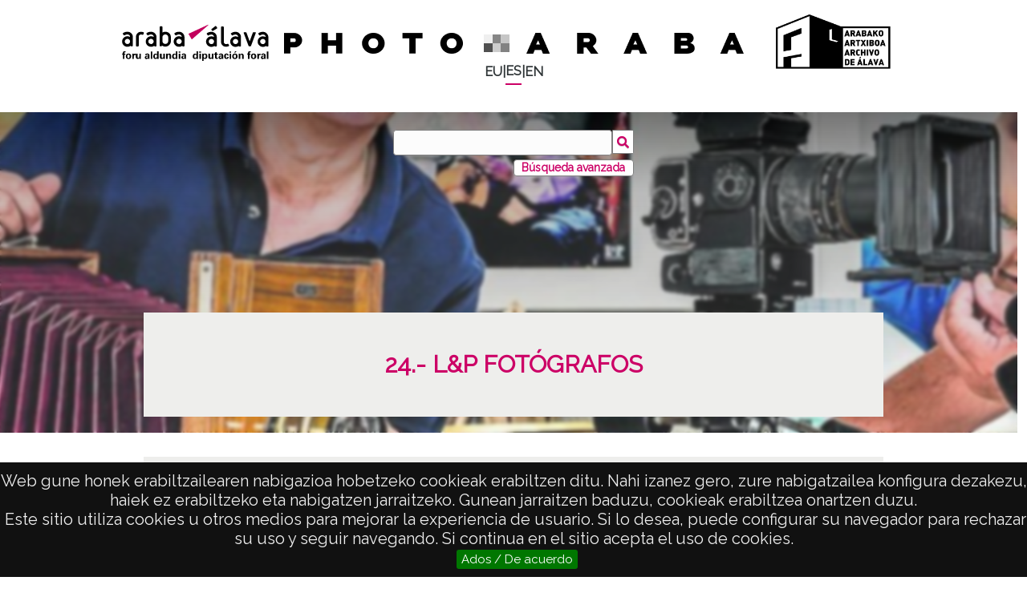

--- FILE ---
content_type: text/html; charset=UTF-8
request_url: https://photo.araba.eus/s/photoaraba/item-set/17238
body_size: 398253
content:
<!DOCTYPE html><html lang="es">
<head>

    <meta charset="utf-8">
<meta name="viewport" content="width&#x3D;device-width,&#x20;initial-scale&#x3D;1"><title>Photo Araba</title><link rel="icon">
<link href="&#x2F;&#x2F;fonts.googleapis.com&#x2F;css&#x3F;family&#x3D;Open&#x2B;Sans&#x3A;400,400italic,600,600italic,700italic,700" media="screen" rel="stylesheet" type="text&#x2F;css">
<link href="&#x2F;application&#x2F;asset&#x2F;css&#x2F;iconfonts.css&#x3F;v&#x3D;4.1.1" media="screen" rel="stylesheet" type="text&#x2F;css">
<link href="&#x2F;themes&#x2F;araba-theme&#x2F;asset&#x2F;css&#x2F;print-mode.css&#x3F;v&#x3D;1.6.0" media="print" rel="stylesheet" type="text&#x2F;css">
<link href="&#x2F;themes&#x2F;araba-theme&#x2F;asset&#x2F;css&#x2F;style.css&#x3F;v&#x3D;1.6.0" media="all" rel="stylesheet" type="text&#x2F;css">
<link href="&#x2F;themes&#x2F;araba-theme&#x2F;asset&#x2F;css&#x2F;libnamic.css&#x3F;v&#x3D;1.6.0" media="all" rel="stylesheet" type="text&#x2F;css">
<link href="&#x2F;themes&#x2F;araba-theme&#x2F;asset&#x2F;css&#x2F;araba.css&#x3F;v&#x3D;1.6.0" media="all" rel="stylesheet" type="text&#x2F;css">
<link href="&#x2F;themes&#x2F;araba-theme&#x2F;asset&#x2F;css&#x2F;responsive-araba.css&#x3F;v&#x3D;1.6.0" media="screen" rel="stylesheet" type="text&#x2F;css">
<link href="&#x2F;themes&#x2F;araba-theme&#x2F;asset&#x2F;js&#x2F;izimodal&#x2F;css&#x2F;iziModal.css&#x3F;v&#x3D;1.6.0" media="screen" rel="stylesheet" type="text&#x2F;css">
<link href="&#x2F;themes&#x2F;araba-theme&#x2F;asset&#x2F;js&#x2F;magnific&#x2F;dist&#x2F;magnific-popup.css&#x3F;v&#x3D;1.6.0" media="screen" rel="stylesheet" type="text&#x2F;css">
<link href="&#x2F;modules&#x2F;BulkExport&#x2F;asset&#x2F;css&#x2F;bulk-export.css&#x3F;v&#x3D;3.4.34" media="screen" rel="stylesheet" type="text&#x2F;css">
<link href="&#x2F;modules&#x2F;MetadataBrowse&#x2F;asset&#x2F;css&#x2F;metadata-browse.css&#x3F;v&#x3D;1.6.0" media="screen" rel="stylesheet" type="text&#x2F;css">
<link href="&#x2F;modules&#x2F;LibnamicSuiteTranslations&#x2F;asset&#x2F;css&#x2F;language-selector.css&#x3F;v&#x3D;1.5.3" media="screen" rel="stylesheet" type="text&#x2F;css">
<link href="&#x2F;s&#x2F;photoaraba&#x2F;css-editor" media="screen" rel="stylesheet" type="text&#x2F;css">
<link href="&#x2F;modules&#x2F;EUCookieBar&#x2F;asset&#x2F;vendor&#x2F;jquery.cookiebar&#x2F;jquery.cookiebar.css&#x3F;v&#x3D;3.4.4" media="screen" rel="stylesheet" type="text&#x2F;css">
<link href="&#x2F;modules&#x2F;ItemSetsTree&#x2F;asset&#x2F;css&#x2F;item-sets-tree.css&#x3F;v&#x3D;0.7.2" media="screen" rel="stylesheet" type="text&#x2F;css"><style type="text/css" media="screen">
<!--
body.libnamic-suite-translations .libnamic-suite-translated{
                display: none;
            }html[lang="es"] body.libnamic-suite-translations .libnamic-suite-translated.libnamic-suite-translated-es{display:initial}html[lang="eu"] body.libnamic-suite-translations .libnamic-suite-translated.libnamic-suite-translated-eu{display:initial}html[lang="en-US"] body.libnamic-suite-translations .libnamic-suite-translated.libnamic-suite-translated-en-US{display:initial}html[lang="en-US"] body.libnamic-suite-translations .libnamic-suite-translated.libnamic-suite-translated-en{display:initial}html[lang="ca-ES"] body.libnamic-suite-translations .libnamic-suite-translated.libnamic-suite-translated-ca-ES{display:initial}html[lang="ca-ES"] body.libnamic-suite-translations .libnamic-suite-translated.libnamic-suite-translated-ca{display:initial}html[lang="es"] body.libnamic-suite-translations .libnamic-suite-translated.libnamic-suite-translated-es{display:initial}
-->
</style><script  src="https&#x3A;&#x2F;&#x2F;code.jquery.com&#x2F;jquery-3.6.2.min.js"></script>
<script  src="&#x2F;themes&#x2F;araba-theme&#x2F;asset&#x2F;js&#x2F;language-selector-araba.js&#x3F;v&#x3D;1.6.0"></script>
<script  src="&#x2F;themes&#x2F;araba-theme&#x2F;asset&#x2F;js&#x2F;default.js&#x3F;v&#x3D;1.6.0"></script>
<script  src="&#x2F;application&#x2F;asset&#x2F;js&#x2F;global.js&#x3F;v&#x3D;4.1.1"></script>
<script  src="&#x2F;themes&#x2F;araba-theme&#x2F;asset&#x2F;js&#x2F;magnific&#x2F;dist&#x2F;jquery.magnific-popup.js&#x3F;v&#x3D;1.6.0"></script>
<script  src="&#x2F;themes&#x2F;araba-theme&#x2F;asset&#x2F;js&#x2F;izimodal&#x2F;js&#x2F;iziModal.js&#x3F;v&#x3D;1.6.0"></script>
<script  defer="defer" src="&#x2F;modules&#x2F;LibnamicSuiteTranslations&#x2F;asset&#x2F;js&#x2F;language-selector.js&#x3F;v&#x3D;1.5.3"></script>
<script >
    //<!--
    
Omeka.jsTranslate = function(str) {
    var jsTranslations = {"Something went wrong":"Algo ha producido un error","Make private":"Hacer privado","Make public":"Hacer p\u00fablico","Expand":"Expandir","Collapse":"Contraer","You have unsaved changes.":"Hay cambios pendientes de guardar.","Restore item set":"Restaurar conjunto de fichas","Close icon set":"Cerrar conjunto de iconos","Open icon set":"Abrir conjunto de iconos","[Untitled]":"[Sin t\u00edtulo]","Failed loading resource template from API":"Error al cargar la plantilla de recursos desde la API","Restore property":"Restablecer propiedad","There are no available pages.":"No hay p\u00e1ginas disponibles.","Please enter a valid language tag":"Es necesario introducir un c\u00f3digo de idioma v\u00e1lido","Title":"T\u00edtulo","Description":"Descripci\u00f3n","Unknown block layout":"Disposici\u00f3n de bloques desconocida","Required field must be completed":"Debe cumplimentarse el campo obligatorio","Remove mapping":"Quitar mapeado","A facet must have a name.":"Una faceta debe tener un nombre.","A column must have a name.":"Una columna debe tener un nombre.","A column must have a property.":"Una columna debe tener una propiedad.","Error fetching browse markup.":"Error al obtener el marcado de navegaci\u00f3n.","Error fetching facet markup.":"Error al obtener el marcado de faceta.","Error fetching category markup.":"Error al obtener el marcado de categor\u00eda.","Cannot show all. The result set is likely too large.":"No se puede mostrar todo. Es probable que el conjunto de resultados sea demasiado grande.","Loading results\u2026":"Cargando resultados\u2026","Link title":"T\u00edtulo del enlace","Field for siblings":"Campo para hermanos","Reverse property for the parent":"Propiedad inversa para el padre","Title parent":"T\u00edtulo del padre","List item":"Elemento de la lista","Field for numerical order":"Campo para orden num\u00e9rico","Inverse parent property":"Propiedad inversa del padre","Share ownership":"Compartir propiedad","Title for nav":"T\u00edtulo para la navegaci\u00f3n","Add field":"Agregar campo","ItemSet of item":"ItemSet de item","Nav Item by query":"Navegar item por consulta","Map Show":"Mostrar Mapa","View Media":"Ver Medios","Primary Media Render":"Renderizado de Medio principal","Resources Linked":"Recursos Vinculados","Item Show template":"Plantilla de mostrar item","Content":"Contenido","Resource title":"T\u00edtulo del recurso","Resource description":"Descripci\u00f3n del recurso","Resource image":"Imagen del recurso","Resource URL":"URL del recurso","Resource class term":"T\u00e9rmino de clase del recurso","Resource class label":"Etiqueta de clase del recurso","Resource template":"Plantilla del recurso","Resource property date":"Propiedad fecha del recurso","Resource property creator":"Propiedad creador del recurso","Conditions":"Condiciones","By resource id":"Por id del recurso","By resource title":"Por t\u00edtulo del recurso","Has resource title":"Tiene t\u00edtulo del recurso","By resource class term":"Por t\u00e9rmino de clase del recurso","Has resource class term":"Tiene t\u00e9rmino de clase del recurso","By resource template":"Por plantilla del recurso","Has resource template":"Tiene plantilla del recurso","By resource property creator":"Por propiedad creador del recurso","Has resource property creator":"Tiene propiedad creador del recurso","By resource property date":"Por propiedad fecha del recurso","Has resource property date":"Tiene propiedad fecha del recurso","loop":"bucle","resource property creator":"propiedad creador del recurso","list resource property creator":"lista propiedad creador del recurso","resource property date":"propiedad fecha del recurso","list resource property date":"lista propiedad fecha del recurso","Different resource id":"Id de recurso diferente","Different resource title":"T\u00edtulo de recurso diferente","Item Advanced Search":"B\u00fasqueda avanzada de Item","Item search":"B\u00fasqueda de Item","ItemSets browse":"Mostar item set","Item show":"Mostar item","Items browse":"Explorar elementos","Common browse":"Explorar com\u00fan","Common":"Com\u00fan","Blocks":"Bloques","Items Browse All Content":"Todo el contenido del explorador de items","Data table item browse":"Tabla de datos del explorador de items","Item Browse template":"Plantilla del explorador de items","Item browse gallery":"Galer\u00eda del Explorador de items","Custom item-set metadata":"Metadatos del item-set personalizado","Item Browse item-set template":"Plantilla del item-set del explorador","Display sorting":"Mostrar ordenaci\u00f3n","Show item set values":"Mostrar valores del conjunto de elementos","Show as carousel":"Mostrar como carrusel","Item set browse gallery":"Galer\u00eda del Explorador de item set","Item set browse":"Explorador de item set","ItemSets Browse All Content":"Todo el contenido del explorador de item set","Show only top":"Mostrar solo la parte superior","Show only bottom":"Mostrar solo la parte inferior","Do Not Show":"No mostrar","Show sorting":"Mostrar ordenaci\u00f3n","Display Advanced Search":"Mostrar b\u00fasqueda avanzada","Order":"Orden","Class for the menu":"Clase para el menu","Apply website menu styles.":"Aplicar estilos de men\u00fa del sitio web","Apply SmartMenu":"Aplicar SmartMenu","Navigation depth":"Profundidad de navegaci\u00f3n","SubMenu":"SubMen\u00fa","Menu":"Men\u00fa","Insert snippets":"Insertar snippets","Custom item metadata":"Metadatos de elementos personalizados","Show Item Set":"Mostrar conjunto de elementos","Display media":"Mostrar contenido multimedia","Show metadata title":"Mostrar t\u00edtulo de metadatos","Embed Code":"C\u00f3digo para insertar","Padding":"Relleno","Meta title":"Meta t\u00edtulo","Meta description":"Meta descripci\u00f3n","Page slug":"Slug de p\u00e1gina","Max width":"Ancho m\u00e1ximo","Min width":"Ancho m\u00ednimo","Max height":"Alto m\u00e1ximo","Min height":"Alto m\u00ednimo","Underline":"Subrayar","Blur Image":"Desenfoque","Blur Image level":"Nivel de desenfocar imagen","Yes":"Si","List":"Lista","Button color":"Color del bot\u00f3n","Button Color":"Color del bot\u00f3n","Border radius":"Radio del borde","Link to 'Show all'":"Enlace a 'Ver todos'","Enable 'View all'":"Habilitar 'Ver todos'","Display type":"Tipo de visualizaci\u00f3n","Time line":"L\u00ednea de tiempo","Show only item set":"Mostrar s\u00f3lo en item set","Allows you to hide the element, for example to have it in draft mode.":"Permite ocultar el elemento, por ejemplo para tenerlo en modo borrador.","Allows you to hide the item, for example to set a draft mode":"Permite ocultar el elemento, por ejemplo, para establecer un modo borrador","Popup content":"Contenido del popup","Add item sets":"Agregar item sets","color del texto":"color del texto","Page":"P\u00e1gina","Select media":"Seleccionar medios","Add site":"A\u00f1adir sitio","Select":"Seleccionar","Delete":"Borrar","Section":"Secci\u00f3n","section":"secci\u00f3n","Row":"Fila","row":"fila","title to show":"title to show","text":"text","button":"button","Call to action":"Llamada a la acci\u00f3n","Text to show":"Text to show","CSS Properties":"CSS Properties","New tab":"Nueva pesta\u00f1a","Same tab":"Misma pesta\u00f1a","Text color":"Color del texto","Alignment":"Alineaci\u00f3n","Size":"Tama\u00f1o","Spacing":"Espaciado","Font family":"Familia de fuentes","Hide block":"Ocultar bloque","Save":"Guardar","Title Font Properti":"Title Font Properti","Tipography":"Tipograf\u00eda","Font size":"Tama\u00f1o de fuente","Bold":"Bold","Italic":"Italic","Text shadow":"Sombreado del texto","Container shadow":"Sombreado del bloque","Margin":"Margen","top":"Arriba","Left":"Izquierda","Right":"Derecha","Default unit":"Unidad por defecto","Text align":"Alineaci\u00f3n del texto","Default":"Predefinido","Person":"Persona","Code":"C\u00f3digo","Center":"Centro","Justify":"Justificar","Embed code":"C\u00f3digo de inserci\u00f3n","Settings":"Configuraci\u00f3n","Text":"Texto","Options":"Opciones","Class":"Clase","Custom Css Class":"Custom Css Class","CSS code custom":"CSS code custom","Example: font-size:30px":"Ejemplo: font-size:30px","Write the code CSS":"Write the code CSS","Person Name":"Person Name","Organization":"Organizaci\u00f3n","Occupation":"Ocupaci\u00f3n\/Profesi\u00f3n","DeathDate":"DeathDate","Allows you to hide the element, for example to have it in draft mode":"Permite ocultar el elemento, por ejemplo para tenerlo en modo borrador","Property name":"Property name","Graphic type":"Graphic type","Modal Button Text":"Modal Button Text","Search form title":"Search form title","Type of search":"Type of search","A column must have a name":"A column must have a name","A column must have a property":"A column must have a property","Accordion":"Acorde\u00f3n","Add item link":"A\u00f1adir enlace del \u00edtem","Add new view":"Agregar nueva vista","Advanced Search":"B\u00fasqueda Avanzada","Advanced search link":"Enlace de b\u00fasqueda avanzada","Alternative image":"Imagen alternativa","Audio controls":"Controles de audio","Audio source":"Fuente de audio","Audio":"Audio","Autoplay item slider":"Desplazamiento autom\u00e1tico en carrusel de \u00edtem","Background color":"Color de fondo","Bar chart":"Gr\u00e1fica de barras","Birthdate":"Fecha de nacimiento","Block":"Bloque","Block height":"Alto del bloque","Block layouts":"Dise\u00f1os de bloques","Block width":"Ancho del bloque","Blur radius":"Radio de desenfoque","bottom":"Abajo","Bottom":"Abajo","Button":"Bot\u00f3n","Button text":"Texto del bot\u00f3n","CSS Display":"Visualizaci\u00f3n de CSS","CSS display":"Visualizaci\u00f3n de CSS","CSS and properties":"CSS y propiedades","Call To Action":"Llamada a la Acci\u00f3n","Cannot show all. The result set is likely too large":"Cannot show all. The result set is likely too large","Carousel and Display Settings":"Configuraci\u00f3n del carrusel y de visualizaci\u00f3n","Carousel slider":"Carrusel slider","Change item title":"Cambiar t\u00edtulo del \u00edtem","Change thumbnail":"Cambiar miniatura","Chart":"Gr\u00e1fico","Chart layout":"Plantilla de la gr\u00e1fica","Class or ID to open Modal":"Clase o ID para abrir modal","Column alignment":"Alineaci\u00f3n de columnas","Column layout":"Dise\u00f1o de columnas","Contact Form":"Formulario de contacto","Convert section to Modal":"Convetir Secci\u00f3n en modal","Custom CSS Class":"Custom CSS Class","Custom CSS code":"C\u00f3digo CSS personalizado","Custom link":"Link personalizado","Custom pages":"P\u00e1ginas personalizadas","Custom Pages":"P\u00e1ginas personalizadas","Custom Site Page":"P\u00e1ginas Personalizadas del Sitio","Custom URL":"URL personalizada","Data Table":"Tabla de Datos","Death date":"Fecha de fallecimiento","Default site":"Sitio por defecto","Depth":"Profundidad","Display arrows in carousel":"Mostrar flechas del carrusel","Display current page":"Mostrar p\u00e1gina actual","Display description":"Mostrar descripci\u00f3n","Display item sets in a slider":"Mostrar los item sets como carrusel","Display items count":"Mostrar n\u00famero de \u00edtems","Display link for empty item sets":"Mostrar enlace para item sets vac\u00edos","Display media title":"Mostrar t\u00edtulo del medio","Display title":"Mostrar t\u00edtulo","Do not show":"No mostrar","Email Opt-In":"Email Opt-In","Embed":"Embed","Enable auto-swipe":"Habilitar desplazamiento autom\u00e1tico","Enable autoplay":"Reproducci\u00f3n autom\u00e1tica","Enable disposition change":"Habilitar cambio de disposici\u00f3n","Enable \"View all\"":"Habilitar \"Ver todos\"","Entity ID and classes":"ID de la entidad y clases","Error fetching browse markup":"Error fetching browse markup","Error fetching category markup":"Error fetching category markup","Error fetching facet markup":"Error fetching facet markup","Favorite resources":"Recursos favoritos","Field to filter by dates":"Campo para filtrar por fechas","Filters":"Filtros","Font properties":"Propiedades de la fuente","Font typography":"Tipograf\u00eda de fuente","Force alphabetical sorting by name":"Forzar orden alfab\u00e9tico por nombre","form":"formulario","Form":"Formulario","Form Search":"Formulario de b\u00fasqueda","Full width":"Ancho completo","Grid":"Cuadr\u00edcula","Grid layout":"Dise\u00f1o de cuadr\u00edcula","Header level":"Nivel del t\u00edtulo","Header":"Cabecera","Height":"Altura","Hide Swiper Controls":"Ocultar controles del Swiper","Hide item slider":"Ocultar carrusel de \u00edtems","HTML ID for the entity":"ID HTML para la entidad","Hyperlink behavior":"Comportamiento del enlace","Image":"Imagen","Image alt attribute":"Etiqueta alternativa de la imagen","Image brightness":"Brillo de imagen","Image contrast":"Contraste de imagen","Image filters":"Filtros de imagen","Image height":"Altura de la imagen","Image label":"Etiqueta de la imagen","Image multilang":"Imagen multiling\u00fce","Image saturation":"Saturaci\u00f3n de imagen","Image size":"Tama\u00f1o de la imagen","Image width":"Anchura de la imagen","Invert image color":"Invertir color de imagen","Item Gallery":"Item Gallery","Item Metadata":"Metadatos del \u00edtem","Item page":"P\u00e1gina del \u00edtem","Item Set Gallery":"Item Set Gallery","Item Set":"Conjunto de fichas","Item Sets Tree":"Item Sets Tree","Item Show":"Mostrar item","Item Template":"Plantilla de \u00cdtem","Item link":"Enlace del \u00edtem","Item":"Ficha","Large":"Grande","Layout for each item":"Plantilla para cada \u00edtem","left":"izquierda","Limit":"L\u00edmite","Line chart":"Gr\u00e1fica de l\u00edneas","Link URL":"URL del enlace","Link target":"Destino del enlace","Link to \"Show all\"":"Enlace a \"Ver Todos\"","Link":"Enlace","List Sites Pages":"Listar p\u00e1ginas de sitios","Loading results...":"Loading results...","Map with search":"Mapa con b\u00fasqueda","Masonry":"Masonry","max-height":"alto m\u00e1ximo","height":"altura","max-width":"ancho m\u00e1ximo","width":"ancho","Maximum number of items to perform the search":"N\u00famero total de \u00edtems para realizar la b\u00fasqueda","Media Render":"Media Render","Medium":"Mediana","Metadata fields":"Campos de metadatos","Metadata field for swiper 3D ":"Metadata field for swiper 3D ","Metadata field for swiper 3D":"Campo de metadatos para Swiper 3D","min-Block height":"alto m\u00ednimo","min-Block width":"ancho m\u00ednimo","Modal link title":"T\u00edtulo del enlace para abrir modal","Modal window text":"Texto de la ventana modal","Modal":"Modal","Name":"Nombre","Name or label for this entity":"Nombre o etiqueta para esta entidad","No link":"Sin link","Number of items to display randomly":"N\u00famero de \u00edtems a mostrar aleatoriamente","Number of items to display":"N\u00famero de \u00edtems a mostrar","Number of slides per page":"N\u00famero de diapositivas por p\u00e1gina","Opacity":"Opacidad","Open modal":"Open modal","Other":"Otro","Override thumbnail":"Reemplazar miniatura","Page index":"\u00cdndice de p\u00e1gina","Page navigation":"Navegaci\u00f3n de p\u00e1gina","Page slider":"Control deslizante de p\u00e1gina","Page title":"T\u00edtulo de la p\u00e1gina","Picture":"Foto","Pie chart":"Gr\u00e1fica circular","Position coordinates 'X'":"Coordenadas de posici\u00f3n 'X'","Position coordinates 'Y'":"Coordenadas de posici\u00f3n 'Y'","Propagation radius":"Radio de propagaci\u00f3n","Properties to hide":"Ocultar metadatos","Random Order":"\u00d3rden aleatorio","Results per page":"Resultados por p\u00e1gina","right":"derecha","Search by alphabetical index":"B\u00fasqueda por \u00edndice alfab\u00e9tico","Section width":"Ancho de la secci\u00f3n","Select a block layout":"Seleccionar un dise\u00f1o de bloque","Select field":"Seleccionar campo","Select items":"Seleccionar \u00edtems","Select item":"Seleccionar ficha","Select layout":"Seleccionar plantilla","Select metadata":"Seleccionar metadatos","Separation":"Separaci\u00f3n","Set as background image":"Establecer como imagen de fondo","Shadow color":"Color de la sombra","Shadow radius":"Radio de la sombra","Show all":"Mostrar todos","Show associated item set":"Mostrar el item set asociado","Show from current page":"Mostrar desde la p\u00e1gina actual","Show item title":"Mostrar t\u00edtulo del \u00edtem","Show item values":"Mostrar metadatos","Show link to open Modal":"Mostrar enlace para abrir modal","Show link to open modal":"Mostrar enlace para abrir modal","Show metadata":"Mostrar metadatos","Show Metadata Title":"Mostrar t\u00edtulo de metadatos","Show only if condition is met":"Mostrar s\u00f3lo si se cumple la condici\u00f3n","Show only matches":"Mostrar solo coincidencias","Show pagination":"Mostrar paginaci\u00f3n","Show search engine":"Mostrar motor de b\u00fasqueda","Show summary":"Mostrar resumen","Show values swiper 3D":"Mostrar metadatos del Swiper 3D","Show values":"Mostrar metadatos","Simple slider":"Slider simple","Site index":"\u00cdndice del sitio","Sites List":"Lista de sitios","Social media follow":"Seguimiento en redes sociales","Square":"Cuadrada","Style":"Dise\u00f1o","Subtitle":"Subt\u00edtulo","Tabs":"Pesta\u00f1as","Tag-cloud":"Nube de etiquetas","Tag Cloud":"Nube de etiquetas","Tag cloud":"Nube de etiquetas","Target":"Destino","Template for dropdown row":"Plantilla para el desplegable de cada fila","Text style":"Estilo del texto","This site":"Este sitio","Thumbnail":"Miniatura","Timeline":"Cronolog\u00eda","Title color":"Color del t\u00edtulo","Title field size":"Nivel del t\u00edtulo","Title font properties":"Propiedades de la fuente del t\u00edtulo","Title font size":"Tama\u00f1o de fuente del t\u00edtulo","Title level":"Nivel del t\u00edtulo","Title tipography":"Tipograf\u00eda del t\u00edtulo","Top":"Arriba","Video URL":"URL del v\u00eddeo","Video controls":"Controles de v\u00eddeo","Video":"V\u00eddeo","View":"Ver","View site":"Ver sitio","Website link":"Enlace del sitio web","Width":"Anchura","Zoom level":"Nivel de zoom","Show title on button":"Mostrar t\u00edtulo en el bot\u00f3n","Button prev":"Bot\u00f3n anterior","Button next":"Bot\u00f3n siguiente","Title for additional column":"T\u00edtulo para columna adicional","Template for additional column":"Plantilla para columna adicional","Tree with data table":"\u00c1rbol con tabla de datos","Show only tree branch":"Mostrar solo rama del \u00e1rbol","Show only current tree branch":"Mostrar solo rama actual del \u00e1rbol","Show table only at last element of the tree":"Mostrar tabla solo en el \u00faltimo elemento del \u00e1rbol","Show in 'Item browse (item-set show)' without item-set":"Mostrar en 'Explorar items (mostrar item-set)' sin item-set","Show in 'Item browse (item-set show)' with an item-set":"Mostrar en 'Explorar items (mostrar item-set)' con item-set","It will display a carousel with the selected item sets; other options will be disabled.":"Mostrar\u00e1 un carrusel con los conjuntos de elementos seleccionados; las dem\u00e1s opciones estar\u00e1n deshabilitadas.","Differentiate item navigation by item set":"Diferenciar la navegaci\u00f3n de elementos por conjunto de elementos","Allows you to enable different types of visualization of the elements":"Te permite habilitar diferentes tipos de visualizaci\u00f3n de los elementos.","Number of results to display per page.":"N\u00famero de resultados a mostrar por p\u00e1gina","Display pagination controls for the table.":"Mostrar controles de paginaci\u00f3n para la tabla","This field is required for the alphabetical index.":"Este campo es obligatorio para el \u00edndice alfab\u00e9tico.","Enables sliding arrows to navigate between images.":"Habilita flechas deslizantes para navegar entre im\u00e1genes","Display in random order each time the page is viewed.":"Mostrar en orden aleatorio cada vez que se visualiza la p\u00e1gina.","Shows the metadata for the item.":"Muestra los metadatos del elemento.","Shows the metadata for the item. Not available with all designs.":"Muestra los metadatos del elemento. No est\u00e1 disponible en todos los dise\u00f1os.","Displays the title for each item.":"Muestra el t\u00edtulo de cada elemento.","Allows you to select the size of the image to be used.":"Permite seleccionar el tama\u00f1o de la imagen a utilizar.","Enables different types of element visualization.":"Habilita diferentes tipos de visualizaci\u00f3n de elementos.","Text that appears in the browser tab.In case of selecting multiple languages, the default language will be automatically selected for the administration part.":"Texto que aparece en la pesta\u00f1a del navegador. En caso de seleccionar varios idiomas, se seleccionar\u00e1 autom\u00e1ticamente el idioma predeterminado para la parte de administraci\u00f3n.","Please note that excessive measurement units may cause items to not display properly":"Tenga en consideraci\u00f3n que las unidades de medidas excesivas pueden conllevar a que los elementos no se visualicen bien","CSS property for changing the element's display layout.":"Propiedad CSS para cambiar el dise\u00f1o de visualizaci\u00f3n del elemento.","You can include a title for the text container in this section.":"Puede incluir un t\u00edtulo para el contenedor de texto en esta secci\u00f3n.","The zoom level at which the timeline initially loads":"El nivel de zoom con el que la l\u00ednea de tiempo se carga inicialmente","A brief summary of the page's content. It appears below the title in search results and is intended to attract users to click on the link.":"Un breve resumen del contenido de la p\u00e1gina. Aparece debajo del t\u00edtulo en los resultados de b\u00fasqueda y est\u00e1 destinado a atraer a los usuarios a hacer clic en el enlace.","Add metadata fields to search on the map":"Agregar campos de metadatos para buscar en el mapa","Add the item link to the first column.":"A\u00f1adir el enlace del \u00edtem a la primera columna.","Adds a link to view all items or content in the item set.":"A\u00f1ade un enlace para ver todos los \u00edtems o contenido en el conjunto de \u00edtems.","Allows you to hide certain metadata. (Name of metadata, given by commas, e.g. dctersm; title; bibo:volume)":"Permite ocultar ciertos metadatos. (Nombre de los metadatos, separados por comas, ej. dcterms; title; bibo:volume).","Allows you to set how hyperlinks behave when clicked.":"Permite establecer el comportamiento de los hiperv\u00ednculos al hacer clic.","Alternative name of the lookup field":"Nombre alternativo del campo de b\u00fasqueda","Background color properties.":"Propiedades del color de fondo.","By default, the search is limited to 2000 items.":"Por defecto, la b\u00fasqueda est\u00e1 limitada a 2000 \u00edtems.","Choose how the columns should be aligned.":"Elige c\u00f3mo se deben alinear las columnas.","Choose the custom link in the previous option.":"Elige el enlace personalizado en la opci\u00f3n anterior.","Define where the link should direct to.":"Define a d\u00f3nde debe dirigir el enlace.","Destination of the action":"Destino de la acci\u00f3n","Determines if the metadata values should be sorted alphabetically.":"Determina si los valores de metadatos deben ordenarse alfab\u00e9ticamente.","Displays the item set to which it belongs.":"Muestra el conjunto de \u00edtems al que pertenece.","Enables a control to modify the display of the gallery (Only available in the grid gallery).":"Habilita un control para modificar la visualizaci\u00f3n de la galer\u00eda (disponible solo en la galer\u00eda en cuadr\u00edcula).","Enter a description for the video (Optional)":"Introduce una descripci\u00f3n para el v\u00eddeo (Opcional).","Enter custom CSS code.":"Introduce c\u00f3digo CSS personalizado.","Enter the audio source address here.":"Introduce aqu\u00ed la direcci\u00f3n de la fuente de audio.","Enter the text you want to display in the container.":"Introduce el texto que deseas mostrar en el contenedor.","For a YouTube video or similar, paste the embed code here.":"Para un v\u00eddeo de YouTube o similar, pega el c\u00f3digo de inserci\u00f3n aqu\u00ed.","Identifier of the property to search for.":"Identificador de la propiedad a buscar","If not specified, the modal link title defaults to 'Open modal'.":"Si no se especifica, el t\u00edtulo del enlace modal ser\u00e1 'Abrir modal' por defecto.","If the browse is part of an item set, show only markers from that item set on the map.":"Si la navegaci\u00f3n es parte de un conjunto de \u00edtems, muestra solo los marcadores de ese conjunto en el mapa.","If the video is accessible via a link, use this section to provide the video URL.":"Si el v\u00eddeo es accesible a trav\u00e9s de un enlace, usa esta secci\u00f3n para proporcionar la URL del v\u00eddeo.","In this section, you can add a text field for advanced search by title.":"En esta secci\u00f3n, puedes a\u00f1adir un campo de texto para la b\u00fasqueda avanzada por t\u00edtulo.","Insert the embed code from your subscription service.":"Inserta el c\u00f3digo de inserci\u00f3n de tu servicio de suscripci\u00f3n.","Limit of items to be displayed, can be combined with a random order.":"L\u00edmite de \u00edtems a mostrar, se puede combinar con un orden aleatorio.","Limits the number of items to display; can be combined with random order.":"Limita el n\u00famero de \u00edtems a mostrar; se puede combinar con un orden aleatorio.","Opacity range: 1% to 100%":"Rango de opacidad: 1% a 100%.","Places the item link in the first column.":"Coloca el enlace del \u00edtem en la primera columna.","Replace the existing site link with a custom link.":"Reemplaza el enlace existente del sitio con un enlace personalizado.","Select the metadata fields to display.":"Selecciona los campos de metadatos a mostrar.","Set the width of the section here.":"Establece el ancho de la secci\u00f3n aqu\u00ed.","Sets an alternative image in case a predefined image is not available.":"Establece una imagen alternativa en caso de que no est\u00e9 disponible una imagen predefinida.","Show title in browser tab.":"Mostrar t\u00edtulo en la pesta\u00f1a del navegador","Shows metadata in the 3D swiper (default dcterms:date)":"Muestra metadatos en el deslizador 3D (por defecto dcterms:date).","Shows metadata in the 3D swiper (default: dcterms).":"Muestra metadatos en el deslizador 3D (por defecto: dcterms).","Specify the URL to which the module should redirect when clicked.":"Especifica la URL a la que debe redirigir el m\u00f3dulo al hacer clic.","Text color properties.":"Propiedades del color del texto.","The title of the web page that appears in the browser tabs and in the search results of Google and other search engines.":"El t\u00edtulo de la p\u00e1gina web que aparece en las pesta\u00f1as del navegador y en los resultados de b\u00fasqueda de Google y otros motores de b\u00fasqueda.","This can be used to show additional information about a row, useful for cases where you wish to convey more information about a row than there is space for in the host table.":"Esto se puede usar para mostrar informaci\u00f3n adicional sobre una fila, \u00fatil en casos donde desees proporcionar m\u00e1s informaci\u00f3n sobre una fila de la que hay espacio disponible en la tabla principal.","This option allows you to display item sets by ID. Enter different IDs separated by commas.":"Esta opci\u00f3n te permite mostrar conjuntos de \u00edtems por ID. Introduce diferentes IDs separados por comas.","This option enables typical Omeka queries to display the item set and disables other options.":"Esta opci\u00f3n habilita consultas t\u00edpicas de Omeka para mostrar el conjunto de \u00edtems y desactiva otras opciones.","Use the entered class or ID to open the modal.":"Usa la clase o ID ingresada para abrir el modal.","Use {% if Content %} to conditionally display content. For example: {% if resource.title %}.":"Usa {% if Content %} para mostrar contenido de forma condicional. Por ejemplo: {% if resource.title %}.","When multiple item sets are included in the search, pagination will consider the item set each item belongs to.":"Cuando se incluyen varios conjuntos de \u00edtems en la b\u00fasqueda, la paginaci\u00f3n tendr\u00e1 en cuenta el conjunto de \u00edtems al que pertenece cada \u00edtem.","You can add a block title for the video here (Optional).":"Puedes a\u00f1adir un t\u00edtulo para el bloque de v\u00eddeo aqu\u00ed (Opcional).","You must specify a Class or ID to convert the section into a modal.":"Debes especificar una Clase o ID para convertir la secci\u00f3n en un modal.","Part of the URL that uniquely identifies a page within a website.":"Parte de la URL que identifica de manera \u00fanica una p\u00e1gina dentro de un sitio web.","Text that appears in the browser tab. In case of selecting multiple languages, the default language will be automatically selected for the administration part.":"Texto que aparece en la pesta\u00f1a del navegador. En caso de seleccionar varios idiomas, el idioma predeterminado se seleccionar\u00e1 autom\u00e1ticamente para la parte de administraci\u00f3n."};
    return (str in jsTranslations) ? jsTranslations[str] : str;
};
    //-->
</script>
<script  defer="defer" src="&#x2F;modules&#x2F;EUCookieBar&#x2F;asset&#x2F;vendor&#x2F;jquery.cookiebar&#x2F;jquery.cookiebar.js&#x3F;v&#x3D;3.4.4"></script>
<script  defer="defer" src="&#x2F;modules&#x2F;EUCookieBar&#x2F;asset&#x2F;js&#x2F;eu-cookie-bar.js&#x3F;v&#x3D;3.4.4"></script>
<script >
    //<!--
    var euCookieBarOptions = {"acceptButton":true,"acceptText":"Ados / De acuerdo","declineButton":false,"declineText":"Disable Cookies","policyButton":false,"policyText":"Privacy Policy","policyURL":"/","bottom":true,"fixed":true,"zindex":"99999","message":"<center>Web gune honek erabiltzailearen nabigazioa hobetzeko cookieak erabiltzen ditu. Nahi izanez gero, zure nabigatzailea konfigura dezakezu, haiek ez erabiltzeko eta nabigatzen jarraitzeko. Gunean jarraitzen baduzu, cookieak erabiltzea onartzen duzu.<br />\r\n&nbsp;Este sitio utiliza cookies u otros medios para mejorar la experiencia de usuario. Si lo desea, puede configurar su navegador para rechazar su uso y seguir navegando. Si continua en el sitio acepta el uso de cookies.</center>\r\n"};
    //-->
</script>
<script  async="async" src="https&#x3A;&#x2F;&#x2F;www.googletagmanager.com&#x2F;gtag&#x2F;js&#x3F;id&#x3D;G-YYBG05XYDG"></script>
<script >
    //<!--
    
                    
                      window.dataLayer = window.dataLayer || [];
                      function gtag(){dataLayer.push(arguments);}
                      gtag('js', new Date());
                    
                      gtag('config', 'G-YYBG05XYDG');
    //-->
</script><link rel="icon" href="https://photo.araba.eus/files/asset/3fad0f61e879364008b8333ec8cd897cf71840dc.svg" type="image/png" />
<style>
    :root {
        --main-bg-color: #ffffff;
        --main-araba-color: #cc0066;
        --icons-color: #cc0066;
        --icons-background-color: #ffffff;
        --details-color: #cc0066;
        --background-header: #ffffff;
        --background-footer: #ffffff;
        --font-ordinal-color: #2e3436;
        --font-title-color: #cc0066;
        /* --font-family: 'Raleway', sans-serif;'; */
        --box-color: #eeeeec;
        --link-hover-color:#ffffff;
        --link-color:#cc0066;

    }
</style></head>




<body class="item&#x20;resource&#x20;browse&#x20;item&#x20;resource&#x20;browse&#x20;item&#x20;resource&#x20;browse&#x20;item-set&#x20;libnamic-suite-translations">







<header>
    <div id="header_template1">
        <div class="subheader1">


            <a target="_blank" href="https://web.araba.eus/es/" class="site-title">


                <img src="/themes/araba-theme/asset/images/header_footer_1/dipu_logo_white.svg" />



            </a>

                            <a class="site-logo" href="/">




                    <img src="/themes/araba-theme/asset/images/logo_photo_araba.png" alt="00 PHOTO ARABA" />
                                </a>



                <a href="https://web.araba.eus/es/cultura/archivos-y-patrimonio-documental" class="logo_archivo_template1">

                    <img class="logo_end_template0" src="/themes/araba-theme/asset/images/header_footer_1//archivo_alava_header1.png" />
                </a>
        </div>
        <div class="language_control">

            <!-- <a onclick="setLangSlider(this)" data-lang="eu">EU</a>|<a onclick="setLangSlider(this)" data-lang="es">ES</a>|<a onclick="setLangSlider(this)" data-lang="en">EN</a> -->
            


<!-- <a onclick="setLangSlider(this)" data-lang="es-ES">ES</a>|<a onclick="setLangSlider(this)" data-lang="eu">EU</a>|<a onclick="setLangSlider(this)" data-lang="en-EN">EN</a>
 -->

<div class="language_control">
  
  <!-- <label for="language">Select language</label> -->

  

           
      <a onclick="setLangSliderAraba(this)" data-lang="eu">EU</a>
      
      

      <!-- <option value="eu"  >EU</option> -->
      |       
      <a onclick="setLangSliderAraba(this)" data-lang="es">ES</a>
      
      

      <!-- <option value="es" selected >ES</option> -->
      |       
      <a onclick="setLangSliderAraba(this)" data-lang="en_US">EN</a>
      
      

      <!-- <option value="en_US"  >EN</option> -->
          </select>
    
  </div>
  

        </div>

        <div class="subheader2">

            <section class="navigation_template1">
                                                

                <div id="search" class="search_template1">
                    
<form action="/s/photoaraba/index/search" id="search-form">
    <input type="text" name="fulltext_search" value=""
        placeholder="Buscar"
        aria-label="Buscar">
    <button class="fa fa-search" type="submit">Buscar</button>
</form>                    <a href="/s/photoaraba/item/search" class="advanced-search-nav">


                                                                                    Búsqueda avanzada
                            
                                            </a>
                </div>


            </section>




        </div>







    </div>

    <!-- <div id="navBarTitle">00 PHOTO ARABA</div> -->



</header>


<script>
    // A $( document ).ready() block.
    $(document).ready(function() {
        $('#menu_on').click(function() {
            $('body').toggleClass('visible_menu');

            // $(this).find('.fa-bars').toggleClass('fa-window-close').toggleClass('position');
        })
        $('#menu_off').click(function() {
            $('body').toggleClass('visible_menu');

            // $(this).find('.fa-bars').toggleClass('fa-window-close').toggleClass('position');
        })
    });


    var options = $('.language_control a');
    var ln = navigator.language || navigator.userLanguage;
    var lang = '';

if(lang==''){

    lang=ln
}

Array.from(options).forEach(element => {

        if ($(element).attr('data-lang') == lang){

        
        } else
           
        $(element).removeClass('active_language')

    });
</script>
<div id="content" role="main">
        <style>
        .subheader2 {
            margin-top: -4em;
            z-index: 0;
        }

        .navigation_template1 {
            top: 6em;

        }

        header {
            margin-bottom: unset;
        }
    </style>




<div class="itemBrowse1_introduction">

            <div class="ItemBrowse1_header" style="background-image:url(https://photo.araba.eus/files/asset/ab80aadbcc27b18790c110572dacf3989a56f615.jpg)">



            <div class="filter"></div>
        </div>
        <div class="itemBrowse1_header_title">
            
        
            <h5>24.- L&P FOTÓGRAFOS</h5>

        </div>
    
</div>


            <div class="description-area">
  <!--    -->

            <p> 

    <div class="property">
        <h4>
                Identificador                        </h4>
        <div class="values">
                                            <div class="value" lang="">
                                <span class="value-content">ES.01059.ATHA.LYP</span>
                                                            </div>
                            </div>
    </div>




    <div class="property">
        <h4>
                Nivel de descripción                        </h4>
        <div class="values">
                                            <div class="value resource items" lang="">
                                <span class="value-content"><a class="resource-link" href="&#x2F;s&#x2F;photoaraba&#x2F;item&#x2F;4"><span class="resource-name">Colección</span></a></span>
                                                            </div>
                            </div>
    </div>




    <div class="property">
        <h4>
                Título                        </h4>
        <div class="values">
                                            <div class="value" lang="">
                                <span class="value-content">24.- L&amp;P FOTÓGRAFOS </span>
                                                            </div>
                            </div>
    </div>




    <div class="property">
        <h4>
                Fechas                        </h4>
        <div class="values">
                                            <div class="value" lang="">
                                <span class="value-content"><a class="metadata-browse-direct-link" href="&#x2F;s&#x2F;photoaraba&#x2F;item-set&#x3F;Search&#x3D;&amp;property&#x25;5B0&#x25;5D&#x25;5Bproperty&#x25;5D&#x3D;363&amp;property&#x25;5B0&#x25;5D&#x25;5Btype&#x25;5D&#x3D;eq&amp;property&#x25;5B0&#x25;5D&#x25;5Btext&#x25;5D&#x3D;1984-2018">1984-2018</a></span>
                                                            </div>
                            </div>
    </div>




    <div class="property">
        <h4>
                Tipo de contenido                        </h4>
        <div class="values">
                                            <div class="value resource items" lang="">
                                <span class="value-content"><a class="resource-link" href="&#x2F;s&#x2F;photoaraba&#x2F;item&#x2F;3"><span class="resource-name">Imagen fotográfica</span></a></span>
                                                            </div>
                            </div>
    </div>




    <div class="property">
        <h4>
                Volumen                        </h4>
        <div class="values">
                                            <div class="value" lang="es">
                                <span class="value-content">1.200.000 imágenes aprox.<br />
</span>
                                                            </div>
                                                            </div>
    </div>




    <div class="property">
        <h4>
                Alcance y contenido                        </h4>
        <div class="values">
                                            <div class="value" lang="es">
                                <span class="value-content">Pedro Elorza y Luis Montoya fundaron L&amp;P Fotógrafos en Vitoria-Gasteiz en 1984 y durante treinta y cinco años, además de retratar a miles de vitorianos y vitorianas en su estudio, en sus bodas y sus comuniones, fueron testigos gráficos de multitud de eventos públicos, institucionales y deportivos.<br />
<br />
La vida pública y privada de la ciudad, en su paso del siglo XX al XXI, se halla documentada en casi veinte mil reportajes que superan el millón de fotografías en total. En 2021, los autores donaron generosamente este inmenso patrimonio gráfico a la Diputación Foral de<br />
Álava.</span>
                                                            </div>
                                                            </div>
    </div>




    <div class="property">
        <h4>
                         incluye o incluía                        </h4>
        <div class="values">
                                            <div class="value resource items" lang="">
                                <span class="value-content"><a class="resource-link" href="&#x2F;s&#x2F;photoaraba&#x2F;item&#x2F;426694"><img src="https&#x3A;&#x2F;&#x2F;photo.araba.eus&#x2F;files&#x2F;square&#x2F;f0f0afef64ec744f8ed70d78e1d7a45e694e1050.jpg" alt=""><span class="resource-name">Cross 1985 (3 de 5). Plaza Virgen Blanca.</span></a></span>
                                                            </div>
                                                        <div class="value resource items" lang="">
                                <span class="value-content"><a class="resource-link" href="&#x2F;s&#x2F;photoaraba&#x2F;item&#x2F;426931"><img src="https&#x3A;&#x2F;&#x2F;photo.araba.eus&#x2F;files&#x2F;square&#x2F;4f2fdeaf2ae813c753ffc399123d622ac81f027f.jpg" alt=""><span class="resource-name">Toma de posesión de nuevos Diputados. Discurso de Fernando Buesa (3 de 4). Intervención de grupos junteros y entrevista de TVE</span></a></span>
                                                            </div>
                                                        <div class="value resource items" lang="">
                                <span class="value-content"><a class="resource-link" href="&#x2F;s&#x2F;photoaraba&#x2F;item&#x2F;426814"><img src="https&#x3A;&#x2F;&#x2F;photo.araba.eus&#x2F;files&#x2F;square&#x2F;c6586ed5db03de9c3adb7edb7f9067f45a2afed8.jpg" alt=""><span class="resource-name">Cross popular 1986 (8 de 8). Paseo de la Senda</span></a></span>
                                                            </div>
                                                        <div class="value resource items" lang="">
                                <span class="value-content"><a class="resource-link" href="&#x2F;s&#x2F;photoaraba&#x2F;item&#x2F;426807"><img src="https&#x3A;&#x2F;&#x2F;photo.araba.eus&#x2F;files&#x2F;square&#x2F;10ec65630fc44bce8f60bcd25907c16c480838eb.jpg" alt=""><span class="resource-name">Cross popular 1986 (1 de 8). Senda y avenida de San Prudencio</span></a></span>
                                                            </div>
                                                        <div class="value resource items" lang="">
                                <span class="value-content"><a class="resource-link" href="&#x2F;s&#x2F;photoaraba&#x2F;item&#x2F;426648"><img src="https&#x3A;&#x2F;&#x2F;photo.araba.eus&#x2F;files&#x2F;square&#x2F;f1ffd5e26eed745bb5cbb781418590275b2f7bba.jpg" alt=""><span class="resource-name">Rifa de San Antón</span></a></span>
                                                            </div>
                                                        <div class="value resource items" lang="">
                                <span class="value-content"><a class="resource-link" href="&#x2F;s&#x2F;photoaraba&#x2F;item&#x2F;426855"><img src="https&#x3A;&#x2F;&#x2F;photo.araba.eus&#x2F;files&#x2F;square&#x2F;53f2f42c98ef71575792501a5c0586f0f346d480.jpg" alt=""><span class="resource-name">Vuelta al Pais Vasco 1987 (1 de 8). Salida</span></a></span>
                                                            </div>
                                                        <div class="value resource items" lang="">
                                <span class="value-content"><a class="resource-link" href="&#x2F;s&#x2F;photoaraba&#x2F;item&#x2F;426715"><img src="https&#x3A;&#x2F;&#x2F;photo.araba.eus&#x2F;files&#x2F;square&#x2F;447928a7e3749bb1c1ff8d54668e6bc841d3dbee.jpg" alt=""><span class="resource-name">San Prudencio 1986 (1 de 47). Pregón.</span></a></span>
                                                            </div>
                                                        <div class="value resource items" lang="">
                                <span class="value-content"><a class="resource-link" href="&#x2F;s&#x2F;photoaraba&#x2F;item&#x2F;426691"><img src="https&#x3A;&#x2F;&#x2F;photo.araba.eus&#x2F;files&#x2F;square&#x2F;f06e0fb5609b0466e00187ae048f42f710fce033.jpg" alt=""><span class="resource-name">Cross 1985 (1 de 5). Paseo de La Senda y plaza de la Virgen Blanca</span></a></span>
                                                            </div>
                                                        <div class="value resource items" lang="">
                                <span class="value-content"><a class="resource-link" href="&#x2F;s&#x2F;photoaraba&#x2F;item&#x2F;426612"><img src="https&#x3A;&#x2F;&#x2F;photo.araba.eus&#x2F;files&#x2F;square&#x2F;b7e7cc54739bc41a4d7083768ddca807df3a66eb.jpg" alt=""><span class="resource-name">Comida en el Hotel Gasteiz, durante la convención Pegaso.</span></a></span>
                                                            </div>
                                                        <div class="value resource items" lang="">
                                <span class="value-content"><a class="resource-link" href="&#x2F;s&#x2F;photoaraba&#x2F;item&#x2F;426764"><img src="https&#x3A;&#x2F;&#x2F;photo.araba.eus&#x2F;files&#x2F;square&#x2F;5f2e737aa975db5b13bf53f7c1bfce371e12135d.jpg" alt=""><span class="resource-name">Inauguración de la Torre Otxanda (1 de 3). Exteriores y sala de conferencias</span></a></span>
                                                            </div>
                                                        <div class="value resource items" lang="">
                                <span class="value-content"><a class="resource-link" href="&#x2F;s&#x2F;photoaraba&#x2F;item&#x2F;426765"><img src="https&#x3A;&#x2F;&#x2F;photo.araba.eus&#x2F;files&#x2F;square&#x2F;23d92bfcfa7cf8930c1e1b7816c36982f16de4da.jpg" alt=""><span class="resource-name">Inauguración de la Torre Otxanda (2 de 3). Plantas 1 y 2</span></a></span>
                                                            </div>
                                                        <div class="value resource items" lang="">
                                <span class="value-content"><a class="resource-link" href="&#x2F;s&#x2F;photoaraba&#x2F;item&#x2F;426766"><img src="https&#x3A;&#x2F;&#x2F;photo.araba.eus&#x2F;files&#x2F;square&#x2F;6b1d4af2fcc46d7f7ca6e2ad27948c9535c97d54.jpg" alt=""><span class="resource-name">Inauguración de la Torre Otxanda (3 de 3). Planta 3ª y buhardilla</span></a></span>
                                                            </div>
                                                        <div class="value resource items" lang="">
                                <span class="value-content"><a class="resource-link" href="&#x2F;s&#x2F;photoaraba&#x2F;item&#x2F;426686"><img src="https&#x3A;&#x2F;&#x2F;photo.araba.eus&#x2F;files&#x2F;square&#x2F;e97eb2bf834774cf9ca020115bac98a3c4aa6d1d.jpg" alt=""><span class="resource-name">Vistas interiores del concesionario Opel Videinsa.</span></a></span>
                                                            </div>
                                                        <div class="value resource items" lang="">
                                <span class="value-content"><a class="resource-link" href="&#x2F;s&#x2F;photoaraba&#x2F;item&#x2F;426687"><img src="https&#x3A;&#x2F;&#x2F;photo.araba.eus&#x2F;files&#x2F;square&#x2F;0e629ce864d62936b41d3db30a1b8a2809db2180.jpg" alt=""><span class="resource-name">Actividades del concesionario Opel Videinsa. Previos del Rally Alava</span></a></span>
                                                            </div>
                                                        <div class="value resource items" lang="">
                                <span class="value-content"><a class="resource-link" href="&#x2F;s&#x2F;photoaraba&#x2F;item&#x2F;426668"><img src="https&#x3A;&#x2F;&#x2F;photo.araba.eus&#x2F;files&#x2F;square&#x2F;f158ceba45e1ca6cc563950a9f9d0e3c8bdacce9.jpg" alt=""><span class="resource-name">Celebración  de San Juan de Arriaga, 1985 (5 de 6). Danzas y hoguera</span></a></span>
                                                            </div>
                                                        <div class="value resource items" lang="">
                                <span class="value-content"><a class="resource-link" href="&#x2F;s&#x2F;photoaraba&#x2F;item&#x2F;426665"><img src="https&#x3A;&#x2F;&#x2F;photo.araba.eus&#x2F;files&#x2F;square&#x2F;34f71d3fd906d99ac97e076f7ce66833d51e5006.jpg" alt=""><span class="resource-name">Celebración  de San Juan de Arriaga, 1985 (2 de 6). Recorrido</span></a></span>
                                                            </div>
                                                        <div class="value resource items" lang="">
                                <span class="value-content"><a class="resource-link" href="&#x2F;s&#x2F;photoaraba&#x2F;item&#x2F;426669"><img src="https&#x3A;&#x2F;&#x2F;photo.araba.eus&#x2F;files&#x2F;square&#x2F;0497d0e6b7059dda4b48e3c8bc8740b9ed3ccfc6.jpg" alt=""><span class="resource-name">Celebración  de San Juan de Arriaga (6 de 6). Panorámica</span></a></span>
                                                            </div>
                                                        <div class="value resource items" lang="">
                                <span class="value-content"><a class="resource-link" href="&#x2F;s&#x2F;photoaraba&#x2F;item&#x2F;426910"><img src="https&#x3A;&#x2F;&#x2F;photo.araba.eus&#x2F;files&#x2F;square&#x2F;e7fe8d20945d94ab743285fbeda05320dfc49074.jpg" alt=""><span class="resource-name">Inauguración de Villa Sofia (4 de 4). Almuerzo.</span></a></span>
                                                            </div>
                                                        <div class="value resource items" lang="">
                                <span class="value-content"><a class="resource-link" href="&#x2F;s&#x2F;photoaraba&#x2F;item&#x2F;149775"><img src="https&#x3A;&#x2F;&#x2F;photo.araba.eus&#x2F;files&#x2F;square&#x2F;7c6178b3c7b97d81dc669a25218f0441ff35514b.jpg" alt=""><span class="resource-name">Fiestas de San Prudencio 1995. Santa Misa en el salón de plenos de la Casa Palacio, parte 1. Saludo autoridades en Armentia y comitiva de autoridades para acudir a la Basílica de San Prudencio,</span></a></span>
                                                            </div>
                                                        <div class="value resource items" lang="">
                                <span class="value-content"><a class="resource-link" href="&#x2F;s&#x2F;photoaraba&#x2F;item&#x2F;149640"><img src="https&#x3A;&#x2F;&#x2F;photo.araba.eus&#x2F;files&#x2F;square&#x2F;dee9cf52214fd0b03637bc3274c8b0099c65c42e.jpg" alt=""><span class="resource-name">Fiestas de San Prudencio 1993. Misa en la Sala de Sesiones dedicada a San Prudencio, parte 2. Llegada de autoridades al monumento a San Prudencio.</span></a></span>
                                                            </div>
                            </div>
    </div>


</p>
        </div>


<div class="browse-controls templateAdvancedSearch">
   <!-- 
               <div class="itemset-title">
            <h5> 24.- L&P FOTÓGRAFOS</h5>
            <i class="fas fa-arrow-down"></i>
        </div>

       -->
        <!-- <a class="advanced-search" data-izimodal-open="#modal-custom">Búsqueda avanzada</a> -->
    <!-- <form class="sorting" action="">
    <input type="hidden" name="page" value="1">    <select name="sort_by" aria-label="Ordenar por">
            <option value="dcterms:title">Título</option>
            <option value="dcterms:identifier">Identificador</option>
            <option value="resource_class_label">Clase</option>
            <option value="created" selected>Creado</option>
        </select>
    <select name="sort_order" aria-label="Orden de clasificación">
        <option value="asc">Ascendente</option>
        <option value="desc" selected>Descendente</option>
    </select>
    <button type="submit">Ordenar</button>
</form>
 -->
    <div class="visualization-control">
        <a  class="disposition active " onclick="changeDispositionToSquare(this)">
        


        <span>Cuadrícula</span>
       
                <i class="fas fa-th icon-disposition"></i>
                <!-- <img src="/themes/araba-theme/asset/images/icon/cuadricula.png" width="30px" height="30px"> -->
                
            </a>
            <a class="disposition  " onclick="changeDispositionToList(this)">
                <span>Ver como lista</span>
                <!-- <img src="/themes/araba-theme/asset/images/icon/lista.png" width="30px" height="30px"> -->
                <i class="fas fa-list icon-disposition"></i>
        </a>
    </div>
    <div class="pagination_count">
   


     Resultados:   <span class="row-libnamic-count">1–40 de 1758</span>
  

    
  
</div>
    <nav class="pagination" role="navigation">
   
    <form method="GET" action="">
        <input type="hidden" name="sort_by_default" value=""><input type="hidden" name="sort_order_default" value=""><input type="hidden" name="sort_by" value="created"><input type="hidden" name="sort_order" value="desc">        <input type="text" name="page" class="page-input-top" value="1" size="4"  aria-label="Página">
        <span class="page-count">de 44 páginas </span>
    </form>

        <span class="previous o-icon-prev button inactive"></span>
    
        <a class="next&#x20;o-icon-next&#x20;button" title="Siguiente" aria-label="Siguiente" href="&#x2F;s&#x2F;photoaraba&#x2F;item-set&#x2F;17238&#x3F;page&#x3D;2"></a>    
        <span class="row-count libnamic-pagination">1–40 de 1758 resultados</span>
    <a class="next-arrow" href="/s/photoaraba/item-set/17238?page=1"><i class="icon-start"></i></a>  

    
    <a class="latest_arrow" href="/s/photoaraba/item-set/17238?page=44"><i class="icon-end"></i></a></nav>

</div>
<div class="container grid-container hidden">
    
        <figure class="grid-item">
                             <span class="date_itemset_list"> 1987  </span>
                                    <span class="media_count"> 15 </span>           

                                    <!-- si estas logueado muestra los medios que estan privados -->
                        <a href="&#x2F;s&#x2F;photoaraba&#x2F;item&#x2F;426965"><img src="https&#x3A;&#x2F;&#x2F;photo.araba.eus&#x2F;files&#x2F;medium&#x2F;f49179877f701d0f2a4175ed769c526c889e3733.jpg" alt=""></a>                            <div class="list_list">
                    
                        <figcaption class="gradient">
                           
                                
                                <a class="item-url-browse" href="/s/photoaraba/item/426965">

                                
                                     
                                        
                                        <span class="figcaption_item figcaption_item-grid"> Vuelta al Pais Vasco 1987 (7 de 8). Contrarreloj Oñati-Aranzazu y podium en Oñati</span>
                                        <span class="figcaption_item figcaption_item-list"> Vuelta al Pais Vasco 1987 (7 de 8). Contrarreloj Oñati-Aranzazu y podium en Oñati</span>
                                
                                </a>
                                
                                

                                    
                                        
                                            <div class="list_description result-element">


                                                <a class="list_description result-element link-item-set" href="/s/photoaraba/item-set/17238">
                                                   

                                                        24.- L&P FOTÓGRAFOS                                                    
                                        </a>
                                            </div>

                                                                                                              
                                                                <span class="list_description result-element link-item-identifier"> ES.01059.ATHA.LYP.NP120.00407.07</span>
                         
                        </figcaption>
                                                        </div>
                <a class="" href="/s/photoaraba/item/426965">
                    <i class=" list-access fas fa-arrow-right"></i>

                </a>
        </figure>

    
        <figure class="grid-item">
                             <span class="date_itemset_list"> 1987  </span>
                                    <span class="media_count"> 15 </span>           

                                    <!-- si estas logueado muestra los medios que estan privados -->
                        <a href="&#x2F;s&#x2F;photoaraba&#x2F;item&#x2F;426963"><img src="https&#x3A;&#x2F;&#x2F;photo.araba.eus&#x2F;files&#x2F;medium&#x2F;ebf4c8f4d64284d7a3355cb22e11dff801995f41.jpg" alt=""></a>                            <div class="list_list">
                    
                        <figcaption class="gradient">
                           
                                
                                <a class="item-url-browse" href="/s/photoaraba/item/426963">

                                
                                     
                                        
                                        <span class="figcaption_item figcaption_item-grid"> Vuelta al Pais Vasco 1987 (6 de 8). Ascenso</span>
                                        <span class="figcaption_item figcaption_item-list"> Vuelta al Pais Vasco 1987 (6 de 8). Ascenso</span>
                                
                                </a>
                                
                                

                                    
                                        
                                            <div class="list_description result-element">


                                                <a class="list_description result-element link-item-set" href="/s/photoaraba/item-set/17238">
                                                   

                                                        24.- L&P FOTÓGRAFOS                                                    
                                        </a>
                                            </div>

                                                                                                              
                                                                <span class="list_description result-element link-item-identifier"> ES.01059.ATHA.LYP.NP120.00407.06</span>
                         
                        </figcaption>
                                                        </div>
                <a class="" href="/s/photoaraba/item/426963">
                    <i class=" list-access fas fa-arrow-right"></i>

                </a>
        </figure>

    
        <figure class="grid-item">
                             <span class="date_itemset_list"> 1987  </span>
                                    <span class="media_count"> 9 </span>           

                                    <!-- si estas logueado muestra los medios que estan privados -->
                        <a href="&#x2F;s&#x2F;photoaraba&#x2F;item&#x2F;426962"><img src="https&#x3A;&#x2F;&#x2F;photo.araba.eus&#x2F;files&#x2F;medium&#x2F;9d9512d3469df00507a5fea42680eca7aee163ba.jpg" alt=""></a>                            <div class="list_list">
                    
                        <figcaption class="gradient">
                           
                                
                                <a class="item-url-browse" href="/s/photoaraba/item/426962">

                                
                                     
                                        
                                        <span class="figcaption_item figcaption_item-grid"> Fosil de muela de elefante</span>
                                        <span class="figcaption_item figcaption_item-list"> Fosil de muela de elefante</span>
                                
                                </a>
                                
                                

                                    
                                        
                                            <div class="list_description result-element">


                                                <a class="list_description result-element link-item-set" href="/s/photoaraba/item-set/17238">
                                                   

                                                        24.- L&P FOTÓGRAFOS                                                    
                                        </a>
                                            </div>

                                                                                                              
                                                                <span class="list_description result-element link-item-identifier"> ES.01059.ATHA.LYP.NP135.00559</span>
                         
                        </figcaption>
                                                        </div>
                <a class="" href="/s/photoaraba/item/426962">
                    <i class=" list-access fas fa-arrow-right"></i>

                </a>
        </figure>

    
        <figure class="grid-item">
                             <span class="date_itemset_list"> 1987  </span>
                                    <span class="media_count"> 10 </span>           

                                    <!-- si estas logueado muestra los medios que estan privados -->
                        <a href="&#x2F;s&#x2F;photoaraba&#x2F;item&#x2F;426961"><img src="https&#x3A;&#x2F;&#x2F;photo.araba.eus&#x2F;files&#x2F;medium&#x2F;694d3df4dc7f554debfbdc8e65b52dd8020ed85e.jpg" alt=""></a>                            <div class="list_list">
                    
                        <figcaption class="gradient">
                           
                                
                                <a class="item-url-browse" href="/s/photoaraba/item/426961">

                                
                                     
                                        
                                        <span class="figcaption_item figcaption_item-grid"> Equipo de baloncesto Corazonistas (4 de 4)</span>
                                        <span class="figcaption_item figcaption_item-list"> Equipo de baloncesto Corazonistas (4 de 4)</span>
                                
                                </a>
                                
                                

                                    
                                        
                                            <div class="list_description result-element">


                                                <a class="list_description result-element link-item-set" href="/s/photoaraba/item-set/17238">
                                                   

                                                        24.- L&P FOTÓGRAFOS                                                    
                                        </a>
                                            </div>

                                                                                                              
                                                                <span class="list_description result-element link-item-identifier"> ES.01059.ATHA.LYP.NP120.00558.04</span>
                         
                        </figcaption>
                                                        </div>
                <a class="" href="/s/photoaraba/item/426961">
                    <i class=" list-access fas fa-arrow-right"></i>

                </a>
        </figure>

    
        <figure class="grid-item">
                             <span class="date_itemset_list"> 1987  </span>
                                    <span class="media_count"> 20 </span>           

                                    <!-- si estas logueado muestra los medios que estan privados -->
                        <a href="&#x2F;s&#x2F;photoaraba&#x2F;item&#x2F;426960"><img src="https&#x3A;&#x2F;&#x2F;photo.araba.eus&#x2F;files&#x2F;medium&#x2F;f60e1f638eb04999e4bd88ebf0125814f3e1da09.jpg" alt=""></a>                            <div class="list_list">
                    
                        <figcaption class="gradient">
                           
                                
                                <a class="item-url-browse" href="/s/photoaraba/item/426960">

                                
                                     
                                        
                                        <span class="figcaption_item figcaption_item-grid"> Equipo de baloncesto Corazonistas (3 de 4). Y equipo de futbol sala.</span>
                                        <span class="figcaption_item figcaption_item-list"> Equipo de baloncesto Corazonistas (3 de 4). Y equipo de futbol sala.</span>
                                
                                </a>
                                
                                

                                    
                                        
                                            <div class="list_description result-element">


                                                <a class="list_description result-element link-item-set" href="/s/photoaraba/item-set/17238">
                                                   

                                                        24.- L&P FOTÓGRAFOS                                                    
                                        </a>
                                            </div>

                                                                                                              
                                                                <span class="list_description result-element link-item-identifier"> ES.01059.ATHA.LYP.NP135.00558.03</span>
                         
                        </figcaption>
                                                        </div>
                <a class="" href="/s/photoaraba/item/426960">
                    <i class=" list-access fas fa-arrow-right"></i>

                </a>
        </figure>

    
        <figure class="grid-item">
                             <span class="date_itemset_list"> 1987  </span>
                                    <span class="media_count"> 11 </span>           

                                    <!-- si estas logueado muestra los medios que estan privados -->
                        <a href="&#x2F;s&#x2F;photoaraba&#x2F;item&#x2F;426959"><img src="https&#x3A;&#x2F;&#x2F;photo.araba.eus&#x2F;files&#x2F;medium&#x2F;9e78249f2cc9a87d093408b8802e85b274d3b6db.jpg" alt=""></a>                            <div class="list_list">
                    
                        <figcaption class="gradient">
                           
                                
                                <a class="item-url-browse" href="/s/photoaraba/item/426959">

                                
                                     
                                        
                                        <span class="figcaption_item figcaption_item-grid"> Equipo de baloncesto Corazonistas (2 de 4)</span>
                                        <span class="figcaption_item figcaption_item-list"> Equipo de baloncesto Corazonistas (2 de 4)</span>
                                
                                </a>
                                
                                

                                    
                                        
                                            <div class="list_description result-element">


                                                <a class="list_description result-element link-item-set" href="/s/photoaraba/item-set/17238">
                                                   

                                                        24.- L&P FOTÓGRAFOS                                                    
                                        </a>
                                            </div>

                                                                                                              
                                                                <span class="list_description result-element link-item-identifier"> ES.01059.ATHA.LYP.NP135.00558.02</span>
                         
                        </figcaption>
                                                        </div>
                <a class="" href="/s/photoaraba/item/426959">
                    <i class=" list-access fas fa-arrow-right"></i>

                </a>
        </figure>

    
        <figure class="grid-item">
                             <span class="date_itemset_list"> 1987  </span>
                                    <span class="media_count"> 25 </span>           

                                    <!-- si estas logueado muestra los medios que estan privados -->
                        <a href="&#x2F;s&#x2F;photoaraba&#x2F;item&#x2F;426958"><img src="https&#x3A;&#x2F;&#x2F;photo.araba.eus&#x2F;files&#x2F;medium&#x2F;0bfa25c140357195447bc00b9e9623c92c9cb84e.jpg" alt=""></a>                            <div class="list_list">
                    
                        <figcaption class="gradient">
                           
                                
                                <a class="item-url-browse" href="/s/photoaraba/item/426958">

                                
                                     
                                        
                                        <span class="figcaption_item figcaption_item-grid"> Equipo de baloncesto Corazonistas (1 de 4)</span>
                                        <span class="figcaption_item figcaption_item-list"> Equipo de baloncesto Corazonistas (1 de 4)</span>
                                
                                </a>
                                
                                

                                    
                                        
                                            <div class="list_description result-element">


                                                <a class="list_description result-element link-item-set" href="/s/photoaraba/item-set/17238">
                                                   

                                                        24.- L&P FOTÓGRAFOS                                                    
                                        </a>
                                            </div>

                                                                                                              
                                                                <span class="list_description result-element link-item-identifier"> ES.01059.ATHA.LYP.NP135.00558.01</span>
                         
                        </figcaption>
                                                        </div>
                <a class="" href="/s/photoaraba/item/426958">
                    <i class=" list-access fas fa-arrow-right"></i>

                </a>
        </figure>

    
        <figure class="grid-item">
                             <span class="date_itemset_list"> 1987  </span>
                                    <span class="media_count"> 11 </span>           

                                    <!-- si estas logueado muestra los medios que estan privados -->
                        <a href="&#x2F;s&#x2F;photoaraba&#x2F;item&#x2F;426957"><img src="https&#x3A;&#x2F;&#x2F;photo.araba.eus&#x2F;files&#x2F;medium&#x2F;75a5957aef937cd5fbcc643fd1bf050c8bfb40c5.jpg" alt=""></a>                            <div class="list_list">
                    
                        <figcaption class="gradient">
                           
                                
                                <a class="item-url-browse" href="/s/photoaraba/item/426957">

                                
                                     
                                        
                                        <span class="figcaption_item figcaption_item-grid"> Gregorio Alonso Vallejo, diputado foral de Agricultura entre 1987 y 1991</span>
                                        <span class="figcaption_item figcaption_item-list"> Gregorio Alonso Vallejo, diputado foral de Agricultura entre 1987 y 1991</span>
                                
                                </a>
                                
                                

                                    
                                        
                                            <div class="list_description result-element">


                                                <a class="list_description result-element link-item-set" href="/s/photoaraba/item-set/17238">
                                                   

                                                        24.- L&P FOTÓGRAFOS                                                    
                                        </a>
                                            </div>

                                                                                                              
                                                                <span class="list_description result-element link-item-identifier"> ES.01059.ATHA.LYP.NP120.00554</span>
                         
                        </figcaption>
                                                        </div>
                <a class="" href="/s/photoaraba/item/426957">
                    <i class=" list-access fas fa-arrow-right"></i>

                </a>
        </figure>

    
        <figure class="grid-item">
                             <span class="date_itemset_list"> 1987  </span>
                                    <span class="media_count"> 9 </span>           

                                    <!-- si estas logueado muestra los medios que estan privados -->
                        <a href="&#x2F;s&#x2F;photoaraba&#x2F;item&#x2F;426956"><img src="https&#x3A;&#x2F;&#x2F;photo.araba.eus&#x2F;files&#x2F;medium&#x2F;e36e1953b3603f92e5c500531fea9287829b8de8.jpg" alt=""></a>                            <div class="list_list">
                    
                        <figcaption class="gradient">
                           
                                
                                <a class="item-url-browse" href="/s/photoaraba/item/426956">

                                
                                     
                                        
                                        <span class="figcaption_item figcaption_item-grid"> Conferencia de Begoña Albizu en la Cámara de Comercio</span>
                                        <span class="figcaption_item figcaption_item-list"> Conferencia de Begoña Albizu en la Cámara de Comercio</span>
                                
                                </a>
                                
                                

                                    
                                        
                                            <div class="list_description result-element">


                                                <a class="list_description result-element link-item-set" href="/s/photoaraba/item-set/17238">
                                                   

                                                        24.- L&P FOTÓGRAFOS                                                    
                                        </a>
                                            </div>

                                                                                                              
                                                                <span class="list_description result-element link-item-identifier"> ES.01059.ATHA.LYP.NP120.00551</span>
                         
                        </figcaption>
                                                        </div>
                <a class="" href="/s/photoaraba/item/426956">
                    <i class=" list-access fas fa-arrow-right"></i>

                </a>
        </figure>

    
        <figure class="grid-item">
                             <span class="date_itemset_list"> 1987  </span>
                                    <span class="media_count"> 15 </span>           

                                    <!-- si estas logueado muestra los medios que estan privados -->
                        <a href="&#x2F;s&#x2F;photoaraba&#x2F;item&#x2F;426955"><img src="https&#x3A;&#x2F;&#x2F;photo.araba.eus&#x2F;files&#x2F;medium&#x2F;9667cd1fb178db58c29263384b0121ecca0aee74.jpg" alt=""></a>                            <div class="list_list">
                    
                        <figcaption class="gradient">
                           
                                
                                <a class="item-url-browse" href="/s/photoaraba/item/426955">

                                
                                     
                                        
                                        <span class="figcaption_item figcaption_item-grid"> Cámara de Comercio. Presentación de cursos y entrega de diplomas de la Cámara de Comercio (2 de 2).</span>
                                        <span class="figcaption_item figcaption_item-list"> Cámara de Comercio. Presentación de cursos y entrega de diplomas de la Cámara de Comercio (2 de 2).</span>
                                
                                </a>
                                
                                

                                    
                                        
                                            <div class="list_description result-element">


                                                <a class="list_description result-element link-item-set" href="/s/photoaraba/item-set/17238">
                                                   

                                                        24.- L&P FOTÓGRAFOS                                                    
                                        </a>
                                            </div>

                                                                                                              
                                                                <span class="list_description result-element link-item-identifier"> ES.01059.ATHA.LYP.NP120.00550.02</span>
                         
                        </figcaption>
                                                        </div>
                <a class="" href="/s/photoaraba/item/426955">
                    <i class=" list-access fas fa-arrow-right"></i>

                </a>
        </figure>

    
        <figure class="grid-item">
                             <span class="date_itemset_list"> 1987  </span>
                                    <span class="media_count"> 15 </span>           

                                    <!-- si estas logueado muestra los medios que estan privados -->
                        <a href="&#x2F;s&#x2F;photoaraba&#x2F;item&#x2F;426954"><img src="https&#x3A;&#x2F;&#x2F;photo.araba.eus&#x2F;files&#x2F;medium&#x2F;5e2799b32049aabdcbefb8e1f99dd3a177abb8e1.jpg" alt=""></a>                            <div class="list_list">
                    
                        <figcaption class="gradient">
                           
                                
                                <a class="item-url-browse" href="/s/photoaraba/item/426954">

                                
                                     
                                        
                                        <span class="figcaption_item figcaption_item-grid"> Presentación de cursos y entrega de diplomas de la Cámara de Comercio (1 de 2)</span>
                                        <span class="figcaption_item figcaption_item-list"> Presentación de cursos y entrega de diplomas de la Cámara de Comercio (1 de 2)</span>
                                
                                </a>
                                
                                

                                    
                                        
                                            <div class="list_description result-element">


                                                <a class="list_description result-element link-item-set" href="/s/photoaraba/item-set/17238">
                                                   

                                                        24.- L&P FOTÓGRAFOS                                                    
                                        </a>
                                            </div>

                                                                                                              
                                                                <span class="list_description result-element link-item-identifier"> ES.01059.ATHA.LYP.NP120.00550.01</span>
                         
                        </figcaption>
                                                        </div>
                <a class="" href="/s/photoaraba/item/426954">
                    <i class=" list-access fas fa-arrow-right"></i>

                </a>
        </figure>

    
        <figure class="grid-item">
                             <span class="date_itemset_list"> 1987  </span>
                                    <span class="media_count"> 34 </span>           

                                    <!-- si estas logueado muestra los medios que estan privados -->
                        <a href="&#x2F;s&#x2F;photoaraba&#x2F;item&#x2F;426953"><img src="https&#x3A;&#x2F;&#x2F;photo.araba.eus&#x2F;files&#x2F;medium&#x2F;f162afe941befa08e1538427b9d540b7fbde2d50.jpg" alt=""></a>                            <div class="list_list">
                    
                        <figcaption class="gradient">
                           
                                
                                <a class="item-url-browse" href="/s/photoaraba/item/426953">

                                
                                     
                                        
                                        <span class="figcaption_item figcaption_item-grid"> Visita del Gobierno Foral a Estíbaliz, 1987 (3 de 3). Llegada al Santuario.</span>
                                        <span class="figcaption_item figcaption_item-list"> Visita del Gobierno Foral a Estíbaliz, 1987 (3 de 3). Llegada al Santuario.</span>
                                
                                </a>
                                
                                

                                    
                                        
                                            <div class="list_description result-element">


                                                <a class="list_description result-element link-item-set" href="/s/photoaraba/item-set/17238">
                                                   

                                                        24.- L&P FOTÓGRAFOS                                                    
                                        </a>
                                            </div>

                                                                                                              
                                                                <span class="list_description result-element link-item-identifier"> ES.01059.ATHA.LYP.NP135.00545.03</span>
                         
                        </figcaption>
                                                        </div>
                <a class="" href="/s/photoaraba/item/426953">
                    <i class=" list-access fas fa-arrow-right"></i>

                </a>
        </figure>

    
        <figure class="grid-item">
                             <span class="date_itemset_list"> 1987  </span>
                                    <span class="media_count"> 12 </span>           

                                    <!-- si estas logueado muestra los medios que estan privados -->
                        <a href="&#x2F;s&#x2F;photoaraba&#x2F;item&#x2F;426952"><img src="https&#x3A;&#x2F;&#x2F;photo.araba.eus&#x2F;files&#x2F;medium&#x2F;878bb9159345a650b78367659633c587a4d6d9c4.jpg" alt=""></a>                            <div class="list_list">
                    
                        <figcaption class="gradient">
                           
                                
                                <a class="item-url-browse" href="/s/photoaraba/item/426952">

                                
                                     
                                        
                                        <span class="figcaption_item figcaption_item-grid"> Visita del Gobierno Foral a Estíbaliz, 1987 (2 de 3). Almuerzo en la abadía</span>
                                        <span class="figcaption_item figcaption_item-list"> Visita del Gobierno Foral a Estíbaliz, 1987 (2 de 3). Almuerzo en la abadía</span>
                                
                                </a>
                                
                                

                                    
                                        
                                            <div class="list_description result-element">


                                                <a class="list_description result-element link-item-set" href="/s/photoaraba/item-set/17238">
                                                   

                                                        24.- L&P FOTÓGRAFOS                                                    
                                        </a>
                                            </div>

                                                                                                              
                                                                <span class="list_description result-element link-item-identifier"> ES.01059.ATHA.LYP.NP120.00545.02</span>
                         
                        </figcaption>
                                                        </div>
                <a class="" href="/s/photoaraba/item/426952">
                    <i class=" list-access fas fa-arrow-right"></i>

                </a>
        </figure>

    
        <figure class="grid-item">
                             <span class="date_itemset_list"> 1987  </span>
                                    <span class="media_count"> 16 </span>           

                                    <!-- si estas logueado muestra los medios que estan privados -->
                        <a href="&#x2F;s&#x2F;photoaraba&#x2F;item&#x2F;426951"><img src="https&#x3A;&#x2F;&#x2F;photo.araba.eus&#x2F;files&#x2F;medium&#x2F;ec1e341e4ee0e3c5c7f33e5a5a06ad7df65f6c23.jpg" alt=""></a>                            <div class="list_list">
                    
                        <figcaption class="gradient">
                           
                                
                                <a class="item-url-browse" href="/s/photoaraba/item/426951">

                                
                                     
                                        
                                        <span class="figcaption_item figcaption_item-grid"> Visita del Gobierno Foral a Estíbaliz, 1987 (1 de 3). Misa.</span>
                                        <span class="figcaption_item figcaption_item-list"> Visita del Gobierno Foral a Estíbaliz, 1987 (1 de 3). Misa.</span>
                                
                                </a>
                                
                                

                                    
                                        
                                            <div class="list_description result-element">


                                                <a class="list_description result-element link-item-set" href="/s/photoaraba/item-set/17238">
                                                   

                                                        24.- L&P FOTÓGRAFOS                                                    
                                        </a>
                                            </div>

                                                                                                              
                                                                <span class="list_description result-element link-item-identifier"> ES.01059.ATHA.LYP.NP120.00545.01</span>
                         
                        </figcaption>
                                                        </div>
                <a class="" href="/s/photoaraba/item/426951">
                    <i class=" list-access fas fa-arrow-right"></i>

                </a>
        </figure>

    
        <figure class="grid-item">
                             <span class="date_itemset_list"> 1987  </span>
                                    <span class="media_count"> 38 </span>           

                                    <!-- si estas logueado muestra los medios que estan privados -->
                        <a href="&#x2F;s&#x2F;photoaraba&#x2F;item&#x2F;426950"><img src="https&#x3A;&#x2F;&#x2F;photo.araba.eus&#x2F;files&#x2F;medium&#x2F;7170cc2e3dfa5182af8111417b3384422efa789a.jpg" alt=""></a>                            <div class="list_list">
                    
                        <figcaption class="gradient">
                           
                                
                                <a class="item-url-browse" href="/s/photoaraba/item/426950">

                                
                                     
                                        
                                        <span class="figcaption_item figcaption_item-grid"> Recepción coros en Diputación (3 de 3)</span>
                                        <span class="figcaption_item figcaption_item-list"> Recepción coros en Diputación (3 de 3)</span>
                                
                                </a>
                                
                                

                                    
                                        
                                            <div class="list_description result-element">


                                                <a class="list_description result-element link-item-set" href="/s/photoaraba/item-set/17238">
                                                   

                                                        24.- L&P FOTÓGRAFOS                                                    
                                        </a>
                                            </div>

                                                                                                              
                                                                <span class="list_description result-element link-item-identifier"> ES.01059.ATHA.LYP.NP135.00541.03</span>
                         
                        </figcaption>
                                                        </div>
                <a class="" href="/s/photoaraba/item/426950">
                    <i class=" list-access fas fa-arrow-right"></i>

                </a>
        </figure>

    
        <figure class="grid-item">
                             <span class="date_itemset_list"> 1987  </span>
                                    <span class="media_count"> 12 </span>           

                                    <!-- si estas logueado muestra los medios que estan privados -->
                        <a href="&#x2F;s&#x2F;photoaraba&#x2F;item&#x2F;426949"><img src="https&#x3A;&#x2F;&#x2F;photo.araba.eus&#x2F;files&#x2F;medium&#x2F;3c8ab85208a9ea65a8c034e75831f86b916c6e35.jpg" alt=""></a>                            <div class="list_list">
                    
                        <figcaption class="gradient">
                           
                                
                                <a class="item-url-browse" href="/s/photoaraba/item/426949">

                                
                                     
                                        
                                        <span class="figcaption_item figcaption_item-grid"> Recepción coros en Diputación (2 de 3)</span>
                                        <span class="figcaption_item figcaption_item-list"> Recepción coros en Diputación (2 de 3)</span>
                                
                                </a>
                                
                                

                                    
                                        
                                            <div class="list_description result-element">


                                                <a class="list_description result-element link-item-set" href="/s/photoaraba/item-set/17238">
                                                   

                                                        24.- L&P FOTÓGRAFOS                                                    
                                        </a>
                                            </div>

                                                                                                              
                                                                <span class="list_description result-element link-item-identifier"> ES.01059.ATHA.LYP.NP120.00541.02</span>
                         
                        </figcaption>
                                                        </div>
                <a class="" href="/s/photoaraba/item/426949">
                    <i class=" list-access fas fa-arrow-right"></i>

                </a>
        </figure>

    
        <figure class="grid-item">
                             <span class="date_itemset_list"> 1987  </span>
                                    <span class="media_count"> 14 </span>           

                                    <!-- si estas logueado muestra los medios que estan privados -->
                        <a href="&#x2F;s&#x2F;photoaraba&#x2F;item&#x2F;426948"><img src="https&#x3A;&#x2F;&#x2F;photo.araba.eus&#x2F;files&#x2F;medium&#x2F;92d26a2a247c2a6d78171ebe5f3ecc6b8fb7fe40.jpg" alt=""></a>                            <div class="list_list">
                    
                        <figcaption class="gradient">
                           
                                
                                <a class="item-url-browse" href="/s/photoaraba/item/426948">

                                
                                     
                                        
                                        <span class="figcaption_item figcaption_item-grid"> Recepción coros en Diputación (1 de 3)</span>
                                        <span class="figcaption_item figcaption_item-list"> Recepción coros en Diputación (1 de 3)</span>
                                
                                </a>
                                
                                

                                    
                                        
                                            <div class="list_description result-element">


                                                <a class="list_description result-element link-item-set" href="/s/photoaraba/item-set/17238">
                                                   

                                                        24.- L&P FOTÓGRAFOS                                                    
                                        </a>
                                            </div>

                                                                                                              
                                                                <span class="list_description result-element link-item-identifier"> ES.01059.ATHA.LYP.NP120.00541.01</span>
                         
                        </figcaption>
                                                        </div>
                <a class="" href="/s/photoaraba/item/426948">
                    <i class=" list-access fas fa-arrow-right"></i>

                </a>
        </figure>

    
        <figure class="grid-item">
                             <span class="date_itemset_list"> 1987  </span>
                                    <span class="media_count"> 7 </span>           

                                    <!-- si estas logueado muestra los medios que estan privados -->
                        <a href="&#x2F;s&#x2F;photoaraba&#x2F;item&#x2F;426947"><img src="https&#x3A;&#x2F;&#x2F;photo.araba.eus&#x2F;files&#x2F;medium&#x2F;d63b7bd99ef658a8ccde9fb8039e7c1d6747f024.jpg" alt=""></a>                            <div class="list_list">
                    
                        <figcaption class="gradient">
                           
                                
                                <a class="item-url-browse" href="/s/photoaraba/item/426947">

                                
                                     
                                        
                                        <span class="figcaption_item figcaption_item-grid"> Selección alavesa de pelota, 1987, en el trinquete de Mendizorroza</span>
                                        <span class="figcaption_item figcaption_item-list"> Selección alavesa de pelota, 1987, en el trinquete de Mendizorroza</span>
                                
                                </a>
                                
                                

                                    
                                        
                                            <div class="list_description result-element">


                                                <a class="list_description result-element link-item-set" href="/s/photoaraba/item-set/17238">
                                                   

                                                        24.- L&P FOTÓGRAFOS                                                    
                                        </a>
                                            </div>

                                                                                                              
                                                                <span class="list_description result-element link-item-identifier"> ES.01059.ATHA.LYP.NP120.00540</span>
                         
                        </figcaption>
                                                        </div>
                <a class="" href="/s/photoaraba/item/426947">
                    <i class=" list-access fas fa-arrow-right"></i>

                </a>
        </figure>

    
        <figure class="grid-item">
                             <span class="date_itemset_list"> 1987  </span>
                                    <span class="media_count"> 35 </span>           

                                    <!-- si estas logueado muestra los medios que estan privados -->
                        <a href="&#x2F;s&#x2F;photoaraba&#x2F;item&#x2F;426946"><img src="https&#x3A;&#x2F;&#x2F;photo.araba.eus&#x2F;files&#x2F;medium&#x2F;f04718dd5bcb5d584027acbd690b738f4940f4f0.jpg" alt=""></a>                            <div class="list_list">
                    
                        <figcaption class="gradient">
                           
                                
                                <a class="item-url-browse" href="/s/photoaraba/item/426946">

                                
                                     
                                        
                                        <span class="figcaption_item figcaption_item-grid"> Fiesta infantil de la Fundación Estadio-Caja Provincial, 1987 (4 de 4)</span>
                                        <span class="figcaption_item figcaption_item-list"> Fiesta infantil de la Fundación Estadio-Caja Provincial, 1987 (4 de 4)</span>
                                
                                </a>
                                
                                

                                    
                                        
                                            <div class="list_description result-element">


                                                <a class="list_description result-element link-item-set" href="/s/photoaraba/item-set/17238">
                                                   

                                                        24.- L&P FOTÓGRAFOS                                                    
                                        </a>
                                            </div>

                                                                                                              
                                                                <span class="list_description result-element link-item-identifier"> ES.01059.ATHA.LYP.NP135.00538.04</span>
                         
                        </figcaption>
                                                        </div>
                <a class="" href="/s/photoaraba/item/426946">
                    <i class=" list-access fas fa-arrow-right"></i>

                </a>
        </figure>

    
        <figure class="grid-item">
                             <span class="date_itemset_list"> 1987  </span>
                                    <span class="media_count"> 34 </span>           

                                    <!-- si estas logueado muestra los medios que estan privados -->
                        <a href="&#x2F;s&#x2F;photoaraba&#x2F;item&#x2F;426945"><img src="https&#x3A;&#x2F;&#x2F;photo.araba.eus&#x2F;files&#x2F;medium&#x2F;fd6a2619a7d242fe0a32b212c24932e05ad68eaa.jpg" alt=""></a>                            <div class="list_list">
                    
                        <figcaption class="gradient">
                           
                                
                                <a class="item-url-browse" href="/s/photoaraba/item/426945">

                                
                                     
                                        
                                        <span class="figcaption_item figcaption_item-grid"> Fiesta infantil de la Fundación Estadio-Caja Provincial, 1987 (3 de 4)</span>
                                        <span class="figcaption_item figcaption_item-list"> Fiesta infantil de la Fundación Estadio-Caja Provincial, 1987 (3 de 4)</span>
                                
                                </a>
                                
                                

                                    
                                        
                                            <div class="list_description result-element">


                                                <a class="list_description result-element link-item-set" href="/s/photoaraba/item-set/17238">
                                                   

                                                        24.- L&P FOTÓGRAFOS                                                    
                                        </a>
                                            </div>

                                                                                                              
                                                                <span class="list_description result-element link-item-identifier"> ES.01059.ATHA.LYP.NP135.00538.03</span>
                         
                        </figcaption>
                                                        </div>
                <a class="" href="/s/photoaraba/item/426945">
                    <i class=" list-access fas fa-arrow-right"></i>

                </a>
        </figure>

    
        <figure class="grid-item">
                             <span class="date_itemset_list"> 1987  </span>
                                    <span class="media_count"> 3 </span>           

                                    <!-- si estas logueado muestra los medios que estan privados -->
                        <a href="&#x2F;s&#x2F;photoaraba&#x2F;item&#x2F;426944"><img src="https&#x3A;&#x2F;&#x2F;photo.araba.eus&#x2F;files&#x2F;medium&#x2F;380c16d7e2fad1142379bda064754d7e70110c56.jpg" alt=""></a>                            <div class="list_list">
                    
                        <figcaption class="gradient">
                           
                                
                                <a class="item-url-browse" href="/s/photoaraba/item/426944">

                                
                                     
                                        
                                        <span class="figcaption_item figcaption_item-grid"> Fiesta infantil de la Fundación Estadio-Caja Provincial, 1987 (2 de 4)</span>
                                        <span class="figcaption_item figcaption_item-list"> Fiesta infantil de la Fundación Estadio-Caja Provincial, 1987 (2 de 4)</span>
                                
                                </a>
                                
                                

                                    
                                        
                                            <div class="list_description result-element">


                                                <a class="list_description result-element link-item-set" href="/s/photoaraba/item-set/17238">
                                                   

                                                        24.- L&P FOTÓGRAFOS                                                    
                                        </a>
                                            </div>

                                                                                                              
                                                                <span class="list_description result-element link-item-identifier"> ES.01059.ATHA.LYP.NP120.00538.02</span>
                         
                        </figcaption>
                                                        </div>
                <a class="" href="/s/photoaraba/item/426944">
                    <i class=" list-access fas fa-arrow-right"></i>

                </a>
        </figure>

    
        <figure class="grid-item">
                             <span class="date_itemset_list"> 1987  </span>
                                    <span class="media_count"> 14 </span>           

                                    <!-- si estas logueado muestra los medios que estan privados -->
                        <a href="&#x2F;s&#x2F;photoaraba&#x2F;item&#x2F;426943"><img src="https&#x3A;&#x2F;&#x2F;photo.araba.eus&#x2F;files&#x2F;medium&#x2F;266c303442dcaab132ce573f8158b4b532cac3ca.jpg" alt=""></a>                            <div class="list_list">
                    
                        <figcaption class="gradient">
                           
                                
                                <a class="item-url-browse" href="/s/photoaraba/item/426943">

                                
                                     
                                        
                                        <span class="figcaption_item figcaption_item-grid"> Fiesta infantil de la Fundación Estadio-Caja Provincial, 1987 (1 de 4)</span>
                                        <span class="figcaption_item figcaption_item-list"> Fiesta infantil de la Fundación Estadio-Caja Provincial, 1987 (1 de 4)</span>
                                
                                </a>
                                
                                

                                    
                                        
                                            <div class="list_description result-element">


                                                <a class="list_description result-element link-item-set" href="/s/photoaraba/item-set/17238">
                                                   

                                                        24.- L&P FOTÓGRAFOS                                                    
                                        </a>
                                            </div>

                                                                                                              
                                                                <span class="list_description result-element link-item-identifier"> ES.01059.ATHA.LYP.NP120.00538.01</span>
                         
                        </figcaption>
                                                        </div>
                <a class="" href="/s/photoaraba/item/426943">
                    <i class=" list-access fas fa-arrow-right"></i>

                </a>
        </figure>

    
        <figure class="grid-item">
                             <span class="date_itemset_list"> 1987  </span>
                                    <span class="media_count"> 16 </span>           

                                    <!-- si estas logueado muestra los medios que estan privados -->
                        <a href="&#x2F;s&#x2F;photoaraba&#x2F;item&#x2F;426942"><img src="https&#x3A;&#x2F;&#x2F;photo.araba.eus&#x2F;files&#x2F;medium&#x2F;24ae3ab37fe451b419665d55d47dae889dc9a64a.jpg" alt=""></a>                            <div class="list_list">
                    
                        <figcaption class="gradient">
                           
                                
                                <a class="item-url-browse" href="/s/photoaraba/item/426942">

                                
                                     
                                        
                                        <span class="figcaption_item figcaption_item-grid"> Premios de los campeonatos deportivos de la Fundación Estadio, 1987</span>
                                        <span class="figcaption_item figcaption_item-list"> Premios de los campeonatos deportivos de la Fundación Estadio, 1987</span>
                                
                                </a>
                                
                                

                                    
                                        
                                            <div class="list_description result-element">


                                                <a class="list_description result-element link-item-set" href="/s/photoaraba/item-set/17238">
                                                   

                                                        24.- L&P FOTÓGRAFOS                                                    
                                        </a>
                                            </div>

                                                                                                              
                                                                <span class="list_description result-element link-item-identifier"> ES.01059.ATHA.LYP.NP120.00533</span>
                         
                        </figcaption>
                                                        </div>
                <a class="" href="/s/photoaraba/item/426942">
                    <i class=" list-access fas fa-arrow-right"></i>

                </a>
        </figure>

    
        <figure class="grid-item">
                             <span class="date_itemset_list"> 1987  </span>
                                    <span class="media_count"> 15 </span>           

                                    <!-- si estas logueado muestra los medios que estan privados -->
                        <a href="&#x2F;s&#x2F;photoaraba&#x2F;item&#x2F;426941"><img src="https&#x3A;&#x2F;&#x2F;photo.araba.eus&#x2F;files&#x2F;medium&#x2F;b0517282be38579454c29a7df96a648d4c1a571b.jpg" alt=""></a>                            <div class="list_list">
                    
                        <figcaption class="gradient">
                           
                                
                                <a class="item-url-browse" href="/s/photoaraba/item/426941">

                                
                                     
                                        
                                        <span class="figcaption_item figcaption_item-grid"> Entrega de trofeos del torneo de La Blanca de pelota, 1987</span>
                                        <span class="figcaption_item figcaption_item-list"> Entrega de trofeos del torneo de La Blanca de pelota, 1987</span>
                                
                                </a>
                                
                                

                                    
                                        
                                            <div class="list_description result-element">


                                                <a class="list_description result-element link-item-set" href="/s/photoaraba/item-set/17238">
                                                   

                                                        24.- L&P FOTÓGRAFOS                                                    
                                        </a>
                                            </div>

                                                                                                              
                                                                <span class="list_description result-element link-item-identifier"> ES.01059.ATHA.LYP.NP120.00527</span>
                         
                        </figcaption>
                                                        </div>
                <a class="" href="/s/photoaraba/item/426941">
                    <i class=" list-access fas fa-arrow-right"></i>

                </a>
        </figure>

    
        <figure class="grid-item">
                             <span class="date_itemset_list"> 1987  </span>
                                    <span class="media_count"> 8 </span>           

                                    <!-- si estas logueado muestra los medios que estan privados -->
                        <a href="&#x2F;s&#x2F;photoaraba&#x2F;item&#x2F;426940"><img src="https&#x3A;&#x2F;&#x2F;photo.araba.eus&#x2F;files&#x2F;medium&#x2F;f3bc02493aaa161ef00211ae2da3693c0395a60f.jpg" alt=""></a>                            <div class="list_list">
                    
                        <figcaption class="gradient">
                           
                                
                                <a class="item-url-browse" href="/s/photoaraba/item/426940">

                                
                                     
                                        
                                        <span class="figcaption_item figcaption_item-grid"> Final Interpueblos de Pelota Vitoria-Gasteiz-Amurrio, 1987 (2 de 2)</span>
                                        <span class="figcaption_item figcaption_item-list"> Final Interpueblos de Pelota Vitoria-Gasteiz-Amurrio, 1987 (2 de 2)</span>
                                
                                </a>
                                
                                

                                    
                                        
                                            <div class="list_description result-element">


                                                <a class="list_description result-element link-item-set" href="/s/photoaraba/item-set/17238">
                                                   

                                                        24.- L&P FOTÓGRAFOS                                                    
                                        </a>
                                            </div>

                                                                                                              
                                                                <span class="list_description result-element link-item-identifier"> ES.01059.ATHA.LYP.NP120.00520.02</span>
                         
                        </figcaption>
                                                        </div>
                <a class="" href="/s/photoaraba/item/426940">
                    <i class=" list-access fas fa-arrow-right"></i>

                </a>
        </figure>

    
        <figure class="grid-item">
                             <span class="date_itemset_list"> 1987  </span>
                                    <span class="media_count"> 16 </span>           

                                    <!-- si estas logueado muestra los medios que estan privados -->
                        <a href="&#x2F;s&#x2F;photoaraba&#x2F;item&#x2F;426939"><img src="https&#x3A;&#x2F;&#x2F;photo.araba.eus&#x2F;files&#x2F;medium&#x2F;f2e00df8f5b7c50e91f2de08ac2f0ed7ceefe6e4.jpg" alt=""></a>                            <div class="list_list">
                    
                        <figcaption class="gradient">
                           
                                
                                <a class="item-url-browse" href="/s/photoaraba/item/426939">

                                
                                     
                                        
                                        <span class="figcaption_item figcaption_item-grid"> Final Interpueblos de pelota,Vitoria-Gasteiz-Amurrio 1987 (1 de 2)</span>
                                        <span class="figcaption_item figcaption_item-list"> Final Interpueblos de pelota,Vitoria-Gasteiz-Amurrio 1987 (1 de 2)</span>
                                
                                </a>
                                
                                

                                    
                                        
                                            <div class="list_description result-element">


                                                <a class="list_description result-element link-item-set" href="/s/photoaraba/item-set/17238">
                                                   

                                                        24.- L&P FOTÓGRAFOS                                                    
                                        </a>
                                            </div>

                                                                                                              
                                                                <span class="list_description result-element link-item-identifier"> ES.01059.ATHA.LYP.NP120.00520.01</span>
                         
                        </figcaption>
                                                        </div>
                <a class="" href="/s/photoaraba/item/426939">
                    <i class=" list-access fas fa-arrow-right"></i>

                </a>
        </figure>

    
        <figure class="grid-item">
                             <span class="date_itemset_list"> 1987  </span>
                                    <span class="media_count"> 14 </span>           

                                    <!-- si estas logueado muestra los medios que estan privados -->
                        <a href="&#x2F;s&#x2F;photoaraba&#x2F;item&#x2F;426938"><img src="https&#x3A;&#x2F;&#x2F;photo.araba.eus&#x2F;files&#x2F;medium&#x2F;3487427875afd40e77c128394d6ee0ac5a702317.jpg" alt=""></a>                            <div class="list_list">
                    
                        <figcaption class="gradient">
                           
                                
                                <a class="item-url-browse" href="/s/photoaraba/item/426938">

                                
                                     
                                        
                                        <span class="figcaption_item figcaption_item-grid"> Nombramiento de los Diputados de la Corporación Foral 1987-1991 (4 de 4)</span>
                                        <span class="figcaption_item figcaption_item-list"> Nombramiento de los Diputados de la Corporación Foral 1987-1991 (4 de 4)</span>
                                
                                </a>
                                
                                

                                    
                                        
                                            <div class="list_description result-element">


                                                <a class="list_description result-element link-item-set" href="/s/photoaraba/item-set/17238">
                                                   

                                                        24.- L&P FOTÓGRAFOS                                                    
                                        </a>
                                            </div>

                                                                                                              
                                                                <span class="list_description result-element link-item-identifier"> ES.01059.ATHA.LYP.NP120.00508.04</span>
                         
                        </figcaption>
                                                        </div>
                <a class="" href="/s/photoaraba/item/426938">
                    <i class=" list-access fas fa-arrow-right"></i>

                </a>
        </figure>

    
        <figure class="grid-item">
                             <span class="date_itemset_list"> 1987  </span>
                                    <span class="media_count"> 16 </span>           

                                    <!-- si estas logueado muestra los medios que estan privados -->
                        <a href="&#x2F;s&#x2F;photoaraba&#x2F;item&#x2F;426937"><img src="https&#x3A;&#x2F;&#x2F;photo.araba.eus&#x2F;files&#x2F;medium&#x2F;99ce9f17e65362b87b774a15f1486e57be5e1a40.jpg" alt=""></a>                            <div class="list_list">
                    
                        <figcaption class="gradient">
                           
                                
                                <a class="item-url-browse" href="/s/photoaraba/item/426937">

                                
                                     
                                        
                                        <span class="figcaption_item figcaption_item-grid"> Nombramiento de los Diputados de la Corporación Foral 1987-1991 (3 de 4)</span>
                                        <span class="figcaption_item figcaption_item-list"> Nombramiento de los Diputados de la Corporación Foral 1987-1991 (3 de 4)</span>
                                
                                </a>
                                
                                

                                    
                                        
                                            <div class="list_description result-element">


                                                <a class="list_description result-element link-item-set" href="/s/photoaraba/item-set/17238">
                                                   

                                                        24.- L&P FOTÓGRAFOS                                                    
                                        </a>
                                            </div>

                                                                                                              
                                                                <span class="list_description result-element link-item-identifier"> ES.01059.ATHA.LYP.NP120.00508.03</span>
                         
                        </figcaption>
                                                        </div>
                <a class="" href="/s/photoaraba/item/426937">
                    <i class=" list-access fas fa-arrow-right"></i>

                </a>
        </figure>

    
        <figure class="grid-item">
                             <span class="date_itemset_list"> 1987  </span>
                                    <span class="media_count"> 14 </span>           

                                    <!-- si estas logueado muestra los medios que estan privados -->
                        <a href="&#x2F;s&#x2F;photoaraba&#x2F;item&#x2F;426936"><img src="https&#x3A;&#x2F;&#x2F;photo.araba.eus&#x2F;files&#x2F;medium&#x2F;1f2fca66671644849205035c98c74630fd7acadb.jpg" alt=""></a>                            <div class="list_list">
                    
                        <figcaption class="gradient">
                           
                                
                                <a class="item-url-browse" href="/s/photoaraba/item/426936">

                                
                                     
                                        
                                        <span class="figcaption_item figcaption_item-grid"> Nombramiento de los Diputados de la Corporación Foral 1987-1991 (2 de 4)</span>
                                        <span class="figcaption_item figcaption_item-list"> Nombramiento de los Diputados de la Corporación Foral 1987-1991 (2 de 4)</span>
                                
                                </a>
                                
                                

                                    
                                        
                                            <div class="list_description result-element">


                                                <a class="list_description result-element link-item-set" href="/s/photoaraba/item-set/17238">
                                                   

                                                        24.- L&P FOTÓGRAFOS                                                    
                                        </a>
                                            </div>

                                                                                                              
                                                                <span class="list_description result-element link-item-identifier"> ES.01059.ATHA.LYP.NP120.00508.02</span>
                         
                        </figcaption>
                                                        </div>
                <a class="" href="/s/photoaraba/item/426936">
                    <i class=" list-access fas fa-arrow-right"></i>

                </a>
        </figure>

    
        <figure class="grid-item">
                             <span class="date_itemset_list"> 1987  </span>
                                    <span class="media_count"> 16 </span>           

                                    <!-- si estas logueado muestra los medios que estan privados -->
                        <a href="&#x2F;s&#x2F;photoaraba&#x2F;item&#x2F;426935"><img src="https&#x3A;&#x2F;&#x2F;photo.araba.eus&#x2F;files&#x2F;medium&#x2F;d4c4ba467cdb0469bcb29e2f25d304373e06402f.jpg" alt=""></a>                            <div class="list_list">
                    
                        <figcaption class="gradient">
                           
                                
                                <a class="item-url-browse" href="/s/photoaraba/item/426935">

                                
                                     
                                        
                                        <span class="figcaption_item figcaption_item-grid"> Nombramiento de los Diputados de la Corporación Foral 1987-1991 (1 de 4). Entrada a la Casa Palacio</span>
                                        <span class="figcaption_item figcaption_item-list"> Nombramiento de los Diputados de la Corporación Foral 1987-1991 (1 de 4). Entrada a la Casa Palacio</span>
                                
                                </a>
                                
                                

                                    
                                        
                                            <div class="list_description result-element">


                                                <a class="list_description result-element link-item-set" href="/s/photoaraba/item-set/17238">
                                                   

                                                        24.- L&P FOTÓGRAFOS                                                    
                                        </a>
                                            </div>

                                                                                                              
                                                                <span class="list_description result-element link-item-identifier"> ES.01059.ATHA.LYP.NP120.00508.01</span>
                         
                        </figcaption>
                                                        </div>
                <a class="" href="/s/photoaraba/item/426935">
                    <i class=" list-access fas fa-arrow-right"></i>

                </a>
        </figure>

    
        <figure class="grid-item">
                             <span class="date_itemset_list"> 1987  </span>
                                    <span class="media_count"> 7 </span>           

                                    <!-- si estas logueado muestra los medios que estan privados -->
                        <a href="&#x2F;s&#x2F;photoaraba&#x2F;item&#x2F;426934"><img src="https&#x3A;&#x2F;&#x2F;photo.araba.eus&#x2F;files&#x2F;medium&#x2F;0bb3be922f96a62290157f000d42178a9d8c6b1c.jpg" alt=""></a>                            <div class="list_list">
                    
                        <figcaption class="gradient">
                           
                                
                                <a class="item-url-browse" href="/s/photoaraba/item/426934">

                                
                                     
                                        
                                        <span class="figcaption_item figcaption_item-grid"> Comida de despedida al Diputado de Agricultura</span>
                                        <span class="figcaption_item figcaption_item-list"> Comida de despedida al Diputado de Agricultura</span>
                                
                                </a>
                                
                                

                                    
                                        
                                            <div class="list_description result-element">


                                                <a class="list_description result-element link-item-set" href="/s/photoaraba/item-set/17238">
                                                   

                                                        24.- L&P FOTÓGRAFOS                                                    
                                        </a>
                                            </div>

                                                                                                              
                                                                <span class="list_description result-element link-item-identifier"> ES.01059.ATHA.LYP.NP120.00505</span>
                         
                        </figcaption>
                                                        </div>
                <a class="" href="/s/photoaraba/item/426934">
                    <i class=" list-access fas fa-arrow-right"></i>

                </a>
        </figure>

    
        <figure class="grid-item">
                             <span class="date_itemset_list"> 1987  </span>
                                    <span class="media_count"> 11 </span>           

                                    <!-- si estas logueado muestra los medios que estan privados -->
                        <a href="&#x2F;s&#x2F;photoaraba&#x2F;item&#x2F;426933"><img src="https&#x3A;&#x2F;&#x2F;photo.araba.eus&#x2F;files&#x2F;medium&#x2F;efa00a18fd6b77bced34f67ecab0715a95247370.jpg" alt=""></a>                            <div class="list_list">
                    
                        <figcaption class="gradient">
                           
                                
                                <a class="item-url-browse" href="/s/photoaraba/item/426933">

                                
                                     
                                        
                                        <span class="figcaption_item figcaption_item-grid"> Clausura del curso ESITE de la Cámara de Comercio de Álava</span>
                                        <span class="figcaption_item figcaption_item-list"> Clausura del curso ESITE de la Cámara de Comercio de Álava</span>
                                
                                </a>
                                
                                

                                    
                                        
                                            <div class="list_description result-element">


                                                <a class="list_description result-element link-item-set" href="/s/photoaraba/item-set/17238">
                                                   

                                                        24.- L&P FOTÓGRAFOS                                                    
                                        </a>
                                            </div>

                                                                                                              
                                                                <span class="list_description result-element link-item-identifier"> ES.01059.ATHA.LYP.NP120.00504</span>
                         
                        </figcaption>
                                                        </div>
                <a class="" href="/s/photoaraba/item/426933">
                    <i class=" list-access fas fa-arrow-right"></i>

                </a>
        </figure>

    
        <figure class="grid-item">
                             <span class="date_itemset_list"> 1987  </span>
                                    <span class="media_count"> 16 </span>           

                                    <!-- si estas logueado muestra los medios que estan privados -->
                        <a href="&#x2F;s&#x2F;photoaraba&#x2F;item&#x2F;426932"><img src="https&#x3A;&#x2F;&#x2F;photo.araba.eus&#x2F;files&#x2F;medium&#x2F;290ff01965c268ebc9f55680f5eca649c9e3b5d7.jpg" alt=""></a>                            <div class="list_list">
                    
                        <figcaption class="gradient">
                           
                                
                                <a class="item-url-browse" href="/s/photoaraba/item/426932">

                                
                                     
                                        
                                        <span class="figcaption_item figcaption_item-grid"> Elección de Fernando Buesa Blanco como Diputado General de Álava (4 de 4). Toma de posesión </span>
                                        <span class="figcaption_item figcaption_item-list"> Elección de Fernando Buesa Blanco como Diputado General de Álava (4 de 4). Toma de posesión </span>
                                
                                </a>
                                
                                

                                    
                                        
                                            <div class="list_description result-element">


                                                <a class="list_description result-element link-item-set" href="/s/photoaraba/item-set/17238">
                                                   

                                                        24.- L&P FOTÓGRAFOS                                                    
                                        </a>
                                            </div>

                                                                                                              
                                                                <span class="list_description result-element link-item-identifier"> ES.01059.ATHA.LYP.NP120.00503.04</span>
                         
                        </figcaption>
                                                        </div>
                <a class="" href="/s/photoaraba/item/426932">
                    <i class=" list-access fas fa-arrow-right"></i>

                </a>
        </figure>

    
        <figure class="grid-item">
                             <span class="date_itemset_list"> 1987  </span>
                                    <span class="media_count"> 12 </span>           

                                    <!-- si estas logueado muestra los medios que estan privados -->
                        <a href="&#x2F;s&#x2F;photoaraba&#x2F;item&#x2F;426931"><img src="https&#x3A;&#x2F;&#x2F;photo.araba.eus&#x2F;files&#x2F;medium&#x2F;4f2fdeaf2ae813c753ffc399123d622ac81f027f.jpg" alt=""></a>                            <div class="list_list">
                    
                        <figcaption class="gradient">
                           
                                
                                <a class="item-url-browse" href="/s/photoaraba/item/426931">

                                
                                     
                                        
                                        <span class="figcaption_item figcaption_item-grid"> Toma de posesión de nuevos Diputados. Discurso de Fernando Buesa (3 de 4). Intervención de grupos junteros...</span>
                                        <span class="figcaption_item figcaption_item-list"> Toma de posesión de nuevos Diputados. Discurso de Fernando Buesa (3 de 4). Intervención de grupos junteros y entrevista de TVE</span>
                                
                                </a>
                                
                                

                                    
                                        
                                            <div class="list_description result-element">


                                                <a class="list_description result-element link-item-set" href="/s/photoaraba/item-set/17238">
                                                   

                                                        24.- L&P FOTÓGRAFOS                                                    
                                        </a>
                                            </div>

                                                                            
                                        
                                            <div class="list_description result-element">


                                                <a class="list_description result-element link-item-set" href="/s/photoaraba/item-set/122528">
                                                   

                                                        carrusel home                                                    
                                        </a>
                                            </div>

                                                                                                              
                                                                <span class="list_description result-element link-item-identifier"> ES.01059.ATHA.LYP.NP120.00503.03</span>
                         
                        </figcaption>
                                                        </div>
                <a class="" href="/s/photoaraba/item/426931">
                    <i class=" list-access fas fa-arrow-right"></i>

                </a>
        </figure>

    
        <figure class="grid-item">
                             <span class="date_itemset_list"> 1987  </span>
                                    <span class="media_count"> 13 </span>           

                                    <!-- si estas logueado muestra los medios que estan privados -->
                        <a href="&#x2F;s&#x2F;photoaraba&#x2F;item&#x2F;426930"><img src="https&#x3A;&#x2F;&#x2F;photo.araba.eus&#x2F;files&#x2F;medium&#x2F;90f6a5039dea83eea781946157a0bdfeaa6b7451.jpg" alt=""></a>                            <div class="list_list">
                    
                        <figcaption class="gradient">
                           
                                
                                <a class="item-url-browse" href="/s/photoaraba/item/426930">

                                
                                     
                                        
                                        <span class="figcaption_item figcaption_item-grid"> Toma de posesión de nuevos Diputados. Discurso de  Fernando Buesa (2 de 4). Intervención de grupos junteros</span>
                                        <span class="figcaption_item figcaption_item-list"> Toma de posesión de nuevos Diputados. Discurso de  Fernando Buesa (2 de 4). Intervención de grupos junteros</span>
                                
                                </a>
                                
                                

                                    
                                        
                                            <div class="list_description result-element">


                                                <a class="list_description result-element link-item-set" href="/s/photoaraba/item-set/17238">
                                                   

                                                        24.- L&P FOTÓGRAFOS                                                    
                                        </a>
                                            </div>

                                                                                                              
                                                                <span class="list_description result-element link-item-identifier"> ES.01059.ATHA.LYP.NP120.00503.02</span>
                         
                        </figcaption>
                                                        </div>
                <a class="" href="/s/photoaraba/item/426930">
                    <i class=" list-access fas fa-arrow-right"></i>

                </a>
        </figure>

    
        <figure class="grid-item">
                             <span class="date_itemset_list"> 1987  </span>
                                    <span class="media_count"> 12 </span>           

                                    <!-- si estas logueado muestra los medios que estan privados -->
                        <a href="&#x2F;s&#x2F;photoaraba&#x2F;item&#x2F;426929"><img src="https&#x3A;&#x2F;&#x2F;photo.araba.eus&#x2F;files&#x2F;medium&#x2F;53069f46293b00fce7419ac2928c959da642f91c.jpg" alt=""></a>                            <div class="list_list">
                    
                        <figcaption class="gradient">
                           
                                
                                <a class="item-url-browse" href="/s/photoaraba/item/426929">

                                
                                     
                                        
                                        <span class="figcaption_item figcaption_item-grid"> Elección de Fernando Buesa Blanco como Diputado General de Álava  (1 de 4). Discurso de Fernando Buesa</span>
                                        <span class="figcaption_item figcaption_item-list"> Elección de Fernando Buesa Blanco como Diputado General de Álava  (1 de 4). Discurso de Fernando Buesa</span>
                                
                                </a>
                                
                                

                                    
                                        
                                            <div class="list_description result-element">


                                                <a class="list_description result-element link-item-set" href="/s/photoaraba/item-set/17238">
                                                   

                                                        24.- L&P FOTÓGRAFOS                                                    
                                        </a>
                                            </div>

                                                                                                              
                                                                <span class="list_description result-element link-item-identifier"> ES.01059.ATHA.LYP.NP120.00503.01</span>
                         
                        </figcaption>
                                                        </div>
                <a class="" href="/s/photoaraba/item/426929">
                    <i class=" list-access fas fa-arrow-right"></i>

                </a>
        </figure>

    
        <figure class="grid-item">
                             <span class="date_itemset_list"> 1987  </span>
                                    <span class="media_count"> 5 </span>           

                                    <!-- si estas logueado muestra los medios que estan privados -->
                        <a href="&#x2F;s&#x2F;photoaraba&#x2F;item&#x2F;426928"><img src="https&#x3A;&#x2F;&#x2F;photo.araba.eus&#x2F;files&#x2F;medium&#x2F;aa381242a51251677819df213d297e82691e8283.jpg" alt=""></a>                            <div class="list_list">
                    
                        <figcaption class="gradient">
                           
                                
                                <a class="item-url-browse" href="/s/photoaraba/item/426928">

                                
                                     
                                        
                                        <span class="figcaption_item figcaption_item-grid"> Hotel Canciller Ayala.</span>
                                        <span class="figcaption_item figcaption_item-list"> Hotel Canciller Ayala.</span>
                                
                                </a>
                                
                                

                                    
                                        
                                            <div class="list_description result-element">


                                                <a class="list_description result-element link-item-set" href="/s/photoaraba/item-set/17238">
                                                   

                                                        24.- L&P FOTÓGRAFOS                                                    
                                        </a>
                                            </div>

                                                                                                              
                                                                <span class="list_description result-element link-item-identifier"> ES.01059.ATHA.LYP.NP120.00493</span>
                         
                        </figcaption>
                                                        </div>
                <a class="" href="/s/photoaraba/item/426928">
                    <i class=" list-access fas fa-arrow-right"></i>

                </a>
        </figure>

    
        <figure class="grid-item">
                             <span class="date_itemset_list"> 1987  </span>
                                    <span class="media_count"> 12 </span>           

                                    <!-- si estas logueado muestra los medios que estan privados -->
                        <a href="&#x2F;s&#x2F;photoaraba&#x2F;item&#x2F;426926"><img src="https&#x3A;&#x2F;&#x2F;photo.araba.eus&#x2F;files&#x2F;medium&#x2F;f77a5b6400e1fe8ae808d61948a5d617562d23b9.jpg" alt=""></a>                            <div class="list_list">
                    
                        <figcaption class="gradient">
                           
                                
                                <a class="item-url-browse" href="/s/photoaraba/item/426926">

                                
                                     
                                        
                                        <span class="figcaption_item figcaption_item-grid"> Convención en el Hotel Canciller Ayala.</span>
                                        <span class="figcaption_item figcaption_item-list"> Convención en el Hotel Canciller Ayala.</span>
                                
                                </a>
                                
                                

                                    
                                        
                                            <div class="list_description result-element">


                                                <a class="list_description result-element link-item-set" href="/s/photoaraba/item-set/17238">
                                                   

                                                        24.- L&P FOTÓGRAFOS                                                    
                                        </a>
                                            </div>

                                                                                                              
                                                                <span class="list_description result-element link-item-identifier"> ES.01059.ATHA.LYP.NP120.00483</span>
                         
                        </figcaption>
                                                        </div>
                <a class="" href="/s/photoaraba/item/426926">
                    <i class=" list-access fas fa-arrow-right"></i>

                </a>
        </figure>

    
        <figure class="grid-item">
                             <span class="date_itemset_list"> 1987  </span>
                                    <span class="media_count"> 9 </span>           

                                    <!-- si estas logueado muestra los medios que estan privados -->
                        <a href="&#x2F;s&#x2F;photoaraba&#x2F;item&#x2F;426925"><img src="https&#x3A;&#x2F;&#x2F;photo.araba.eus&#x2F;files&#x2F;medium&#x2F;1786da16fbb99123b3c3224c8789b9a02e55e2fb.jpg" alt=""></a>                            <div class="list_list">
                    
                        <figcaption class="gradient">
                           
                                
                                <a class="item-url-browse" href="/s/photoaraba/item/426925">

                                
                                     
                                        
                                        <span class="figcaption_item figcaption_item-grid"> Reunión en la Cámara de Comercio.</span>
                                        <span class="figcaption_item figcaption_item-list"> Reunión en la Cámara de Comercio.</span>
                                
                                </a>
                                
                                

                                    
                                        
                                            <div class="list_description result-element">


                                                <a class="list_description result-element link-item-set" href="/s/photoaraba/item-set/17238">
                                                   

                                                        24.- L&P FOTÓGRAFOS                                                    
                                        </a>
                                            </div>

                                                                                                              
                                                                <span class="list_description result-element link-item-identifier"> ES.01059.ATHA.LYP.NP120.00482</span>
                         
                        </figcaption>
                                                        </div>
                <a class="" href="/s/photoaraba/item/426925">
                    <i class=" list-access fas fa-arrow-right"></i>

                </a>
        </figure>

    
        <figure class="grid-item">
                             <span class="date_itemset_list"> 1987  </span>
                                    <span class="media_count"> 6 </span>           

                                    <!-- si estas logueado muestra los medios que estan privados -->
                        <a href="&#x2F;s&#x2F;photoaraba&#x2F;item&#x2F;426924"><img src="https&#x3A;&#x2F;&#x2F;photo.araba.eus&#x2F;files&#x2F;medium&#x2F;cde30e3b341cd460e6b6c257eb95c5a1bfb4a08e.jpg" alt=""></a>                            <div class="list_list">
                    
                        <figcaption class="gradient">
                           
                                
                                <a class="item-url-browse" href="/s/photoaraba/item/426924">

                                
                                     
                                        
                                        <span class="figcaption_item figcaption_item-grid"> San Juan de Arriaga,1987 (6 de 6). Vista panorámica</span>
                                        <span class="figcaption_item figcaption_item-list"> San Juan de Arriaga,1987 (6 de 6). Vista panorámica</span>
                                
                                </a>
                                
                                

                                    
                                        
                                            <div class="list_description result-element">


                                                <a class="list_description result-element link-item-set" href="/s/photoaraba/item-set/17238">
                                                   

                                                        24.- L&P FOTÓGRAFOS                                                    
                                        </a>
                                            </div>

                                                                                                              
                                                                <span class="list_description result-element link-item-identifier"> ES.01059.ATHA.LYP.NP120.00481.06</span>
                         
                        </figcaption>
                                                        </div>
                <a class="" href="/s/photoaraba/item/426924">
                    <i class=" list-access fas fa-arrow-right"></i>

                </a>
        </figure>

    </div>
</div>
<div class="secondary-pagination"><nav class="pagination" role="navigation">
   
    <form method="GET" action="">
        <input type="hidden" name="sort_by_default" value=""><input type="hidden" name="sort_order_default" value=""><input type="hidden" name="sort_by" value="created"><input type="hidden" name="sort_order" value="desc">        <input type="text" name="page" class="page-input-top" value="1" size="4"  aria-label="Página">
        <span class="page-count">de 44 páginas </span>
    </form>

        <span class="previous o-icon-prev button inactive"></span>
    
        <a class="next&#x20;o-icon-next&#x20;button" title="Siguiente" aria-label="Siguiente" href="&#x2F;s&#x2F;photoaraba&#x2F;item-set&#x2F;17238&#x3F;page&#x3D;2"></a>    
        <span class="row-count libnamic-pagination">1–40 de 1758 resultados</span>
    <a class="next-arrow" href="/s/photoaraba/item-set/17238?page=1"><i class="icon-start"></i></a>  

    
    <a class="latest_arrow" href="/s/photoaraba/item-set/17238?page=44"><i class="icon-end"></i></a></nav>
</div><!-- <div class="collections">
    <a href="../page/colecciones">
        <div class="flex-section">
                            <img src="https://photo.araba.eus/files/asset/db6807456eb1e46796c009537e90b0b8c8483bd0.jpg">
                        <div class="text-box">
                <h3>

                    Otras colecciones

                </h3>
                <i class="fas fa-arrow-right"></i>
            </div>
        </div>
    </a>
</div>

<div class="collections">
    <a href="../page/exposiciones">
        <div class="flex-section">
                            <img src="https://photo.araba.eus/files/asset/10693c8a18e9ef0b685b15b613837329da13f77a.jpg">
                        <div class="text-box">
                <h3>

                    Exposiciones

                </h3>
                <i class="fas fa-arrow-right"></i>
            </div>
        </div>
    </a>
</div> -->

<script>
    $(window).on('load', function() {
        try {

            $('.grid-item img').each(function() {
                if ($(this).height() / $(this).width() > 1)
                    $(this).parents('.grid-item').addClass('vertical');
            });

            $('.container').removeClass('hidden');
        } catch (error) {

        } finally {
            $('.container').removeClass('hidden');
        }
    });
</script>
</div>
<script type="application/ld+json">{"@context":"https:\/\/photo.araba.eus\/api-context","@id":"https:\/\/photo.araba.eus\/api\/items\/426965","@type":["o:Item","rico:Record"],"o:id":426965,"o:is_public":true,"o:owner":{"@id":"https:\/\/photo.araba.eus\/api\/users\/32","o:id":32},"o:resource_class":{"@id":"https:\/\/photo.araba.eus\/api\/resource_classes\/177","o:id":177},"o:resource_template":{"@id":"https:\/\/photo.araba.eus\/api\/resource_templates\/3","o:id":3},"o:thumbnail":null,"o:title":"Vuelta al Pais Vasco 1987 (7 de 8). Contrarreloj O\u00f1ati-Aranzazu y podium en O\u00f1ati","thumbnail_display_urls":{"large":"https:\/\/photo.araba.eus\/files\/large\/f49179877f701d0f2a4175ed769c526c889e3733.jpg","medium":"https:\/\/photo.araba.eus\/files\/medium\/f49179877f701d0f2a4175ed769c526c889e3733.jpg","square":"https:\/\/photo.araba.eus\/files\/square\/f49179877f701d0f2a4175ed769c526c889e3733.jpg"},"o:created":{"@value":"2025-12-18T13:58:21+00:00","@type":"http:\/\/www.w3.org\/2001\/XMLSchema#dateTime"},"o:modified":{"@value":"2025-12-20T18:26:35+00:00","@type":"http:\/\/www.w3.org\/2001\/XMLSchema#dateTime"},"o:primary_media":{"@id":"https:\/\/photo.araba.eus\/api\/media\/428860","o:id":428860},"o:media":[{"@id":"https:\/\/photo.araba.eus\/api\/media\/428860","o:id":428860},{"@id":"https:\/\/photo.araba.eus\/api\/media\/428861","o:id":428861},{"@id":"https:\/\/photo.araba.eus\/api\/media\/428862","o:id":428862},{"@id":"https:\/\/photo.araba.eus\/api\/media\/428863","o:id":428863},{"@id":"https:\/\/photo.araba.eus\/api\/media\/428864","o:id":428864},{"@id":"https:\/\/photo.araba.eus\/api\/media\/428865","o:id":428865},{"@id":"https:\/\/photo.araba.eus\/api\/media\/428866","o:id":428866},{"@id":"https:\/\/photo.araba.eus\/api\/media\/428867","o:id":428867},{"@id":"https:\/\/photo.araba.eus\/api\/media\/428868","o:id":428868},{"@id":"https:\/\/photo.araba.eus\/api\/media\/428869","o:id":428869},{"@id":"https:\/\/photo.araba.eus\/api\/media\/428870","o:id":428870},{"@id":"https:\/\/photo.araba.eus\/api\/media\/428871","o:id":428871},{"@id":"https:\/\/photo.araba.eus\/api\/media\/428872","o:id":428872},{"@id":"https:\/\/photo.araba.eus\/api\/media\/428873","o:id":428873},{"@id":"https:\/\/photo.araba.eus\/api\/media\/428874","o:id":428874}],"o:item_set":[{"@id":"https:\/\/photo.araba.eus\/api\/item_sets\/17238","o:id":17238}],"o:site":[{"@id":"https:\/\/photo.araba.eus\/api\/sites\/4","o:id":4}],"rico:identifier":[{"type":"literal","property_id":601,"property_label":"identificador","is_public":true,"@value":"ES.01059.ATHA.LYP.NP120.00407.07"}],"rico:hasRecordSetType":[{"type":"resource","property_id":324,"property_label":"tiene como tipo de agrupaci\u00f3n documental","is_public":true,"@id":"https:\/\/photo.araba.eus\/api\/items\/15918","value_resource_id":15918,"value_resource_name":"items","url":"\/s\/photoaraba\/item\/15918","display_title":"Reportaje fotogr\u00e1fico"}],"rico:hasCreator":[{"type":"resource","property_id":647,"property_label":"tiene como creador a","is_public":true,"@id":"https:\/\/photo.araba.eus\/api\/items\/278659","value_resource_id":278659,"value_resource_name":"items","url":"\/s\/photoaraba\/item\/278659","display_title":"Luis Montoya P\u00e9rez"},{"type":"resource","property_id":647,"property_label":"tiene como creador a","is_public":true,"@id":"https:\/\/photo.araba.eus\/api\/items\/278660","value_resource_id":278660,"value_resource_name":"items","url":"\/s\/photoaraba\/item\/278660","display_title":"Pedro Elorza Rodr\u00edguez"}],"rico:title":[{"type":"literal","property_id":629,"property_label":"t\u00edtulo","is_public":true,"@value":"Vuelta al Pais Vasco 1987 (7 de 8). Contrarreloj O\u00f1ati-Aranzazu y podium en O\u00f1ati","@language":"es"},{"type":"literal","property_id":629,"property_label":"t\u00edtulo","is_public":true,"@value":"1987ko Euskal Herriko Itzulia (8tik 7), 1987an. Erlojupekoa eta podiuma","@language":"eu"}],"rico:scopeAndContent":[{"type":"literal","property_id":624,"property_label":"alcance y contenido","is_public":true,"@value":"Etxabe, Roche, Kelly, Murguialday  y premio por equipos para KAS","@language":"es"},{"type":"literal","property_id":624,"property_label":"alcance y contenido","is_public":true,"@value":"Etxabe, Roche, Kelly, Murguialday eta taldekako saria KASentzat","@language":"eu"}],"rico:recordResourceExtent":[{"type":"literal","property_id":619,"property_label":"soporte de recurso documental","is_public":true,"@value":"15 irudi","@language":"eu"},{"type":"literal","property_id":619,"property_label":"soporte de recurso documental","is_public":true,"@value":"15 im\u00e1genes","@language":"es"}],"rico:hasContentOfType":[{"type":"resource","property_id":288,"property_label":"tiene como tipo de contenido","is_public":true,"@id":"https:\/\/photo.araba.eus\/api\/items\/3","value_resource_id":3,"value_resource_name":"items","url":"\/s\/photoaraba\/item\/3","display_title":"Imagen fotogr\u00e1fica"}],"rico:isAssociatedWithDate":[{"type":"literal","property_id":363,"property_label":"est\u00e1 asociado con fecha","is_public":true,"@value":"19870406"}]}</script><script type="application/ld+json">{"@context":"https:\/\/photo.araba.eus\/api-context","@id":"https:\/\/photo.araba.eus\/api\/items\/426963","@type":["o:Item","rico:Record"],"o:id":426963,"o:is_public":true,"o:owner":{"@id":"https:\/\/photo.araba.eus\/api\/users\/32","o:id":32},"o:resource_class":{"@id":"https:\/\/photo.araba.eus\/api\/resource_classes\/177","o:id":177},"o:resource_template":{"@id":"https:\/\/photo.araba.eus\/api\/resource_templates\/3","o:id":3},"o:thumbnail":null,"o:title":"Vuelta al Pais Vasco 1987 (6 de 8). Ascenso","thumbnail_display_urls":{"large":"https:\/\/photo.araba.eus\/files\/large\/ebf4c8f4d64284d7a3355cb22e11dff801995f41.jpg","medium":"https:\/\/photo.araba.eus\/files\/medium\/ebf4c8f4d64284d7a3355cb22e11dff801995f41.jpg","square":"https:\/\/photo.araba.eus\/files\/square\/ebf4c8f4d64284d7a3355cb22e11dff801995f41.jpg"},"o:created":{"@value":"2025-12-18T13:29:52+00:00","@type":"http:\/\/www.w3.org\/2001\/XMLSchema#dateTime"},"o:modified":{"@value":"2025-12-20T18:26:35+00:00","@type":"http:\/\/www.w3.org\/2001\/XMLSchema#dateTime"},"o:primary_media":{"@id":"https:\/\/photo.araba.eus\/api\/media\/428845","o:id":428845},"o:media":[{"@id":"https:\/\/photo.araba.eus\/api\/media\/428845","o:id":428845},{"@id":"https:\/\/photo.araba.eus\/api\/media\/428846","o:id":428846},{"@id":"https:\/\/photo.araba.eus\/api\/media\/428847","o:id":428847},{"@id":"https:\/\/photo.araba.eus\/api\/media\/428848","o:id":428848},{"@id":"https:\/\/photo.araba.eus\/api\/media\/428849","o:id":428849},{"@id":"https:\/\/photo.araba.eus\/api\/media\/428850","o:id":428850},{"@id":"https:\/\/photo.araba.eus\/api\/media\/428851","o:id":428851},{"@id":"https:\/\/photo.araba.eus\/api\/media\/428852","o:id":428852},{"@id":"https:\/\/photo.araba.eus\/api\/media\/428853","o:id":428853},{"@id":"https:\/\/photo.araba.eus\/api\/media\/428854","o:id":428854},{"@id":"https:\/\/photo.araba.eus\/api\/media\/428855","o:id":428855},{"@id":"https:\/\/photo.araba.eus\/api\/media\/428856","o:id":428856},{"@id":"https:\/\/photo.araba.eus\/api\/media\/428857","o:id":428857},{"@id":"https:\/\/photo.araba.eus\/api\/media\/428858","o:id":428858},{"@id":"https:\/\/photo.araba.eus\/api\/media\/428859","o:id":428859}],"o:item_set":[{"@id":"https:\/\/photo.araba.eus\/api\/item_sets\/17238","o:id":17238}],"o:site":[{"@id":"https:\/\/photo.araba.eus\/api\/sites\/4","o:id":4}],"rico:identifier":[{"type":"literal","property_id":601,"property_label":"identificador","is_public":true,"@value":"ES.01059.ATHA.LYP.NP120.00407.06"}],"rico:hasRecordSetType":[{"type":"resource","property_id":324,"property_label":"tiene como tipo de agrupaci\u00f3n documental","is_public":true,"@id":"https:\/\/photo.araba.eus\/api\/items\/15918","value_resource_id":15918,"value_resource_name":"items","url":"\/s\/photoaraba\/item\/15918","display_title":"Reportaje fotogr\u00e1fico"}],"rico:hasCreator":[{"type":"resource","property_id":647,"property_label":"tiene como creador a","is_public":true,"@id":"https:\/\/photo.araba.eus\/api\/items\/278659","value_resource_id":278659,"value_resource_name":"items","url":"\/s\/photoaraba\/item\/278659","display_title":"Luis Montoya P\u00e9rez"},{"type":"resource","property_id":647,"property_label":"tiene como creador a","is_public":true,"@id":"https:\/\/photo.araba.eus\/api\/items\/278660","value_resource_id":278660,"value_resource_name":"items","url":"\/s\/photoaraba\/item\/278660","display_title":"Pedro Elorza Rodr\u00edguez"}],"rico:isOrWasIncludedIn":[{"type":"resource","property_id":744,"property_label":"est\u00e1 o estaba incluido en","is_public":true,"@id":"https:\/\/photo.araba.eus\/api\/item_sets\/17238","value_resource_id":17238,"value_resource_name":"item_sets","url":"\/s\/photoaraba\/item-set\/17238","display_title":"24.- L&P FOT\u00d3GRAFOS","thumbnail_url":"https:\/\/photo.araba.eus\/files\/square\/fba5edf5721f81ce8713d059b74d17fad54a6462.jpg","thumbnail_title":"ATHA-LYP-NP-00036-01-21.jpg","thumbnail_type":"image\/jpeg"}],"rico:title":[{"type":"literal","property_id":629,"property_label":"t\u00edtulo","is_public":true,"@value":"Vuelta al Pais Vasco 1987 (6 de 8). Ascenso","@language":"es"},{"type":"literal","property_id":629,"property_label":"t\u00edtulo","is_public":true,"@value":"1987ko Euskal Herriko Itzulia, 1987an (8tik 6). Igoera","@language":"eu"}],"rico:scopeAndContent":[{"type":"literal","property_id":624,"property_label":"alcance y contenido","is_public":true,"@value":"Murguialday, Pello Ruiz-Cabestany, Perico Delgado, Arroyo, Marino Lejarreta,\u2026","@language":"es"},{"type":"literal","property_id":624,"property_label":"alcance y contenido","is_public":true,"@value":"Murguialday, Pello Ruiz-Cabestany, Perico delgado, Arroyo, Marino Lejarreta,...","@language":"eu"}],"rico:recordResourceExtent":[{"type":"literal","property_id":619,"property_label":"soporte de recurso documental","is_public":true,"@value":"15 irudi","@language":"eu"},{"type":"literal","property_id":619,"property_label":"soporte de recurso documental","is_public":true,"@value":"15 im\u00e1genes","@language":"es"}],"rico:hasContentOfType":[{"type":"resource","property_id":288,"property_label":"tiene como tipo de contenido","is_public":true,"@id":"https:\/\/photo.araba.eus\/api\/items\/3","value_resource_id":3,"value_resource_name":"items","url":"\/s\/photoaraba\/item\/3","display_title":"Imagen fotogr\u00e1fica"}],"rico:isAssociatedWithDate":[{"type":"literal","property_id":363,"property_label":"est\u00e1 asociado con fecha","is_public":true,"@value":"19870406"}]}</script><script type="application/ld+json">{"@context":"https:\/\/photo.araba.eus\/api-context","@id":"https:\/\/photo.araba.eus\/api\/items\/426962","@type":["o:Item","rico:Record"],"o:id":426962,"o:is_public":true,"o:owner":{"@id":"https:\/\/photo.araba.eus\/api\/users\/32","o:id":32},"o:resource_class":{"@id":"https:\/\/photo.araba.eus\/api\/resource_classes\/177","o:id":177},"o:resource_template":{"@id":"https:\/\/photo.araba.eus\/api\/resource_templates\/3","o:id":3},"o:thumbnail":null,"o:title":"Fosil de muela de elefante","thumbnail_display_urls":{"large":"https:\/\/photo.araba.eus\/files\/large\/9d9512d3469df00507a5fea42680eca7aee163ba.jpg","medium":"https:\/\/photo.araba.eus\/files\/medium\/9d9512d3469df00507a5fea42680eca7aee163ba.jpg","square":"https:\/\/photo.araba.eus\/files\/square\/9d9512d3469df00507a5fea42680eca7aee163ba.jpg"},"o:created":{"@value":"2025-12-18T12:53:21+00:00","@type":"http:\/\/www.w3.org\/2001\/XMLSchema#dateTime"},"o:modified":{"@value":"2025-12-20T18:26:35+00:00","@type":"http:\/\/www.w3.org\/2001\/XMLSchema#dateTime"},"o:primary_media":{"@id":"https:\/\/photo.araba.eus\/api\/media\/432588","o:id":432588},"o:media":[{"@id":"https:\/\/photo.araba.eus\/api\/media\/432588","o:id":432588},{"@id":"https:\/\/photo.araba.eus\/api\/media\/432589","o:id":432589},{"@id":"https:\/\/photo.araba.eus\/api\/media\/432590","o:id":432590},{"@id":"https:\/\/photo.araba.eus\/api\/media\/432591","o:id":432591},{"@id":"https:\/\/photo.araba.eus\/api\/media\/432592","o:id":432592},{"@id":"https:\/\/photo.araba.eus\/api\/media\/432593","o:id":432593},{"@id":"https:\/\/photo.araba.eus\/api\/media\/432594","o:id":432594},{"@id":"https:\/\/photo.araba.eus\/api\/media\/432595","o:id":432595},{"@id":"https:\/\/photo.araba.eus\/api\/media\/432596","o:id":432596}],"o:item_set":[{"@id":"https:\/\/photo.araba.eus\/api\/item_sets\/17238","o:id":17238}],"o:site":[{"@id":"https:\/\/photo.araba.eus\/api\/sites\/4","o:id":4}],"rico:identifier":[{"type":"literal","property_id":601,"property_label":"identificador","is_public":true,"@value":"ES.01059.ATHA.LYP.NP135.00559"}],"rico:hasRecordSetType":[{"type":"resource","property_id":324,"property_label":"tiene como tipo de agrupaci\u00f3n documental","is_public":true,"@id":"https:\/\/photo.araba.eus\/api\/items\/15918","value_resource_id":15918,"value_resource_name":"items","url":"\/s\/photoaraba\/item\/15918","display_title":"Reportaje fotogr\u00e1fico"}],"rico:hasCreator":[{"type":"resource","property_id":647,"property_label":"tiene como creador a","is_public":true,"@id":"https:\/\/photo.araba.eus\/api\/items\/278659","value_resource_id":278659,"value_resource_name":"items","url":"\/s\/photoaraba\/item\/278659","display_title":"Luis Montoya P\u00e9rez"},{"type":"resource","property_id":647,"property_label":"tiene como creador a","is_public":true,"@id":"https:\/\/photo.araba.eus\/api\/items\/278660","value_resource_id":278660,"value_resource_name":"items","url":"\/s\/photoaraba\/item\/278660","display_title":"Pedro Elorza Rodr\u00edguez"}],"rico:isOrWasIncludedIn":[{"type":"resource","property_id":744,"property_label":"est\u00e1 o estaba incluido en","is_public":true,"@id":"https:\/\/photo.araba.eus\/api\/item_sets\/17238","value_resource_id":17238,"value_resource_name":"item_sets","url":"\/s\/photoaraba\/item-set\/17238","display_title":"24.- L&P FOT\u00d3GRAFOS","thumbnail_url":"https:\/\/photo.araba.eus\/files\/square\/fba5edf5721f81ce8713d059b74d17fad54a6462.jpg","thumbnail_title":"ATHA-LYP-NP-00036-01-21.jpg","thumbnail_type":"image\/jpeg"}],"rico:title":[{"type":"literal","property_id":629,"property_label":"t\u00edtulo","is_public":true,"@value":"Fosil de muela de elefante","@language":"es"},{"type":"literal","property_id":629,"property_label":"t\u00edtulo","is_public":true,"@value":"Elefantearen hagin fosilizatua","@language":"eu"}],"rico:recordResourceExtent":[{"type":"literal","property_id":619,"property_label":"soporte de recurso documental","is_public":true,"@value":"9 irudi","@language":"eu"},{"type":"literal","property_id":619,"property_label":"soporte de recurso documental","is_public":true,"@value":"9 im\u00e1genes","@language":"es"}],"rico:hasContentOfType":[{"type":"resource","property_id":288,"property_label":"tiene como tipo de contenido","is_public":true,"@id":"https:\/\/photo.araba.eus\/api\/items\/3","value_resource_id":3,"value_resource_name":"items","url":"\/s\/photoaraba\/item\/3","display_title":"Imagen fotogr\u00e1fica"}],"rico:isAssociatedWithDate":[{"type":"literal","property_id":363,"property_label":"est\u00e1 asociado con fecha","is_public":true,"@value":"19871006"}],"rico:isAssociatedWithPlace":[{"type":"resource","property_id":365,"property_label":"est\u00e1 asociado con lugar","is_public":true,"@id":"https:\/\/photo.araba.eus\/api\/items\/131385","value_resource_id":131385,"value_resource_name":"items","url":"\/s\/photoaraba\/item\/131385","display_title":"Vitoria-Gasteiz"}]}</script><script type="application/ld+json">{"@context":"https:\/\/photo.araba.eus\/api-context","@id":"https:\/\/photo.araba.eus\/api\/items\/426961","@type":["o:Item","rico:Record"],"o:id":426961,"o:is_public":true,"o:owner":{"@id":"https:\/\/photo.araba.eus\/api\/users\/32","o:id":32},"o:resource_class":{"@id":"https:\/\/photo.araba.eus\/api\/resource_classes\/177","o:id":177},"o:resource_template":{"@id":"https:\/\/photo.araba.eus\/api\/resource_templates\/3","o:id":3},"o:thumbnail":null,"o:title":"Equipo de baloncesto Corazonistas (4 de 4)","thumbnail_display_urls":{"large":"https:\/\/photo.araba.eus\/files\/large\/694d3df4dc7f554debfbdc8e65b52dd8020ed85e.jpg","medium":"https:\/\/photo.araba.eus\/files\/medium\/694d3df4dc7f554debfbdc8e65b52dd8020ed85e.jpg","square":"https:\/\/photo.araba.eus\/files\/square\/694d3df4dc7f554debfbdc8e65b52dd8020ed85e.jpg"},"o:created":{"@value":"2025-12-18T12:53:21+00:00","@type":"http:\/\/www.w3.org\/2001\/XMLSchema#dateTime"},"o:modified":{"@value":"2025-12-20T18:26:35+00:00","@type":"http:\/\/www.w3.org\/2001\/XMLSchema#dateTime"},"o:primary_media":{"@id":"https:\/\/photo.araba.eus\/api\/media\/430008","o:id":430008},"o:media":[{"@id":"https:\/\/photo.araba.eus\/api\/media\/430008","o:id":430008},{"@id":"https:\/\/photo.araba.eus\/api\/media\/430009","o:id":430009},{"@id":"https:\/\/photo.araba.eus\/api\/media\/430010","o:id":430010},{"@id":"https:\/\/photo.araba.eus\/api\/media\/430011","o:id":430011},{"@id":"https:\/\/photo.araba.eus\/api\/media\/430012","o:id":430012},{"@id":"https:\/\/photo.araba.eus\/api\/media\/430013","o:id":430013},{"@id":"https:\/\/photo.araba.eus\/api\/media\/430014","o:id":430014},{"@id":"https:\/\/photo.araba.eus\/api\/media\/430015","o:id":430015},{"@id":"https:\/\/photo.araba.eus\/api\/media\/430016","o:id":430016},{"@id":"https:\/\/photo.araba.eus\/api\/media\/430017","o:id":430017}],"o:item_set":[{"@id":"https:\/\/photo.araba.eus\/api\/item_sets\/17238","o:id":17238}],"o:site":[{"@id":"https:\/\/photo.araba.eus\/api\/sites\/4","o:id":4}],"rico:identifier":[{"type":"literal","property_id":601,"property_label":"identificador","is_public":true,"@value":"ES.01059.ATHA.LYP.NP120.00558.04"}],"rico:hasRecordSetType":[{"type":"resource","property_id":324,"property_label":"tiene como tipo de agrupaci\u00f3n documental","is_public":true,"@id":"https:\/\/photo.araba.eus\/api\/items\/15918","value_resource_id":15918,"value_resource_name":"items","url":"\/s\/photoaraba\/item\/15918","display_title":"Reportaje fotogr\u00e1fico"}],"rico:hasCreator":[{"type":"resource","property_id":647,"property_label":"tiene como creador a","is_public":true,"@id":"https:\/\/photo.araba.eus\/api\/items\/278659","value_resource_id":278659,"value_resource_name":"items","url":"\/s\/photoaraba\/item\/278659","display_title":"Luis Montoya P\u00e9rez"},{"type":"resource","property_id":647,"property_label":"tiene como creador a","is_public":true,"@id":"https:\/\/photo.araba.eus\/api\/items\/278660","value_resource_id":278660,"value_resource_name":"items","url":"\/s\/photoaraba\/item\/278660","display_title":"Pedro Elorza Rodr\u00edguez"}],"rico:isOrWasIncludedIn":[{"type":"resource","property_id":744,"property_label":"est\u00e1 o estaba incluido en","is_public":true,"@id":"https:\/\/photo.araba.eus\/api\/item_sets\/17238","value_resource_id":17238,"value_resource_name":"item_sets","url":"\/s\/photoaraba\/item-set\/17238","display_title":"24.- L&P FOT\u00d3GRAFOS","thumbnail_url":"https:\/\/photo.araba.eus\/files\/square\/fba5edf5721f81ce8713d059b74d17fad54a6462.jpg","thumbnail_title":"ATHA-LYP-NP-00036-01-21.jpg","thumbnail_type":"image\/jpeg"}],"rico:title":[{"type":"literal","property_id":629,"property_label":"t\u00edtulo","is_public":true,"@value":"Equipo de baloncesto Corazonistas (4 de 4)","@language":"es"},{"type":"literal","property_id":629,"property_label":"t\u00edtulo","is_public":true,"@value":"Corazonistas saskibaloi taldea (4tik 4)","@language":"eu"}],"rico:scopeAndContent":[{"type":"literal","property_id":624,"property_label":"alcance y contenido","is_public":true,"@value":"Sentado Pablo Vozmediano","@language":"es"},{"type":"literal","property_id":624,"property_label":"alcance y contenido","is_public":true,"@value":"Pablo Vozmediano eserita","@language":"eu"}],"rico:recordResourceExtent":[{"type":"literal","property_id":619,"property_label":"soporte de recurso documental","is_public":true,"@value":"10 irudi","@language":"eu"},{"type":"literal","property_id":619,"property_label":"soporte de recurso documental","is_public":true,"@value":"10 im\u00e1genes","@language":"es"}],"rico:hasContentOfType":[{"type":"resource","property_id":288,"property_label":"tiene como tipo de contenido","is_public":true,"@id":"https:\/\/photo.araba.eus\/api\/items\/3","value_resource_id":3,"value_resource_name":"items","url":"\/s\/photoaraba\/item\/3","display_title":"Imagen fotogr\u00e1fica"}],"rico:isAssociatedWithDate":[{"type":"literal","property_id":363,"property_label":"est\u00e1 asociado con fecha","is_public":true,"@value":"19871004"}],"rico:isAssociatedWithPlace":[{"type":"resource","property_id":365,"property_label":"est\u00e1 asociado con lugar","is_public":true,"@id":"https:\/\/photo.araba.eus\/api\/items\/131385","value_resource_id":131385,"value_resource_name":"items","url":"\/s\/photoaraba\/item\/131385","display_title":"Vitoria-Gasteiz"}]}</script><script type="application/ld+json">{"@context":"https:\/\/photo.araba.eus\/api-context","@id":"https:\/\/photo.araba.eus\/api\/items\/426960","@type":["o:Item","rico:Record"],"o:id":426960,"o:is_public":true,"o:owner":{"@id":"https:\/\/photo.araba.eus\/api\/users\/32","o:id":32},"o:resource_class":{"@id":"https:\/\/photo.araba.eus\/api\/resource_classes\/177","o:id":177},"o:resource_template":{"@id":"https:\/\/photo.araba.eus\/api\/resource_templates\/3","o:id":3},"o:thumbnail":null,"o:title":"Equipo de baloncesto Corazonistas (3 de 4). Y equipo de futbol sala.","thumbnail_display_urls":{"large":"https:\/\/photo.araba.eus\/files\/large\/f60e1f638eb04999e4bd88ebf0125814f3e1da09.jpg","medium":"https:\/\/photo.araba.eus\/files\/medium\/f60e1f638eb04999e4bd88ebf0125814f3e1da09.jpg","square":"https:\/\/photo.araba.eus\/files\/square\/f60e1f638eb04999e4bd88ebf0125814f3e1da09.jpg"},"o:created":{"@value":"2025-12-18T12:53:21+00:00","@type":"http:\/\/www.w3.org\/2001\/XMLSchema#dateTime"},"o:modified":{"@value":"2025-12-20T18:26:35+00:00","@type":"http:\/\/www.w3.org\/2001\/XMLSchema#dateTime"},"o:primary_media":{"@id":"https:\/\/photo.araba.eus\/api\/media\/432568","o:id":432568},"o:media":[{"@id":"https:\/\/photo.araba.eus\/api\/media\/432568","o:id":432568},{"@id":"https:\/\/photo.araba.eus\/api\/media\/432569","o:id":432569},{"@id":"https:\/\/photo.araba.eus\/api\/media\/432570","o:id":432570},{"@id":"https:\/\/photo.araba.eus\/api\/media\/432571","o:id":432571},{"@id":"https:\/\/photo.araba.eus\/api\/media\/432572","o:id":432572},{"@id":"https:\/\/photo.araba.eus\/api\/media\/432573","o:id":432573},{"@id":"https:\/\/photo.araba.eus\/api\/media\/432574","o:id":432574},{"@id":"https:\/\/photo.araba.eus\/api\/media\/432575","o:id":432575},{"@id":"https:\/\/photo.araba.eus\/api\/media\/432576","o:id":432576},{"@id":"https:\/\/photo.araba.eus\/api\/media\/432577","o:id":432577},{"@id":"https:\/\/photo.araba.eus\/api\/media\/432578","o:id":432578},{"@id":"https:\/\/photo.araba.eus\/api\/media\/432579","o:id":432579},{"@id":"https:\/\/photo.araba.eus\/api\/media\/432580","o:id":432580},{"@id":"https:\/\/photo.araba.eus\/api\/media\/432581","o:id":432581},{"@id":"https:\/\/photo.araba.eus\/api\/media\/432582","o:id":432582},{"@id":"https:\/\/photo.araba.eus\/api\/media\/432583","o:id":432583},{"@id":"https:\/\/photo.araba.eus\/api\/media\/432584","o:id":432584},{"@id":"https:\/\/photo.araba.eus\/api\/media\/432585","o:id":432585},{"@id":"https:\/\/photo.araba.eus\/api\/media\/432586","o:id":432586},{"@id":"https:\/\/photo.araba.eus\/api\/media\/432587","o:id":432587}],"o:item_set":[{"@id":"https:\/\/photo.araba.eus\/api\/item_sets\/17238","o:id":17238}],"o:site":[{"@id":"https:\/\/photo.araba.eus\/api\/sites\/4","o:id":4}],"rico:identifier":[{"type":"literal","property_id":601,"property_label":"identificador","is_public":true,"@value":"ES.01059.ATHA.LYP.NP135.00558.03"}],"rico:hasRecordSetType":[{"type":"resource","property_id":324,"property_label":"tiene como tipo de agrupaci\u00f3n documental","is_public":true,"@id":"https:\/\/photo.araba.eus\/api\/items\/15918","value_resource_id":15918,"value_resource_name":"items","url":"\/s\/photoaraba\/item\/15918","display_title":"Reportaje fotogr\u00e1fico"}],"rico:hasCreator":[{"type":"resource","property_id":647,"property_label":"tiene como creador a","is_public":true,"@id":"https:\/\/photo.araba.eus\/api\/items\/278659","value_resource_id":278659,"value_resource_name":"items","url":"\/s\/photoaraba\/item\/278659","display_title":"Luis Montoya P\u00e9rez"},{"type":"resource","property_id":647,"property_label":"tiene como creador a","is_public":true,"@id":"https:\/\/photo.araba.eus\/api\/items\/278660","value_resource_id":278660,"value_resource_name":"items","url":"\/s\/photoaraba\/item\/278660","display_title":"Pedro Elorza Rodr\u00edguez"}],"rico:isOrWasIncludedIn":[{"type":"resource","property_id":744,"property_label":"est\u00e1 o estaba incluido en","is_public":true,"@id":"https:\/\/photo.araba.eus\/api\/item_sets\/17238","value_resource_id":17238,"value_resource_name":"item_sets","url":"\/s\/photoaraba\/item-set\/17238","display_title":"24.- L&P FOT\u00d3GRAFOS","thumbnail_url":"https:\/\/photo.araba.eus\/files\/square\/fba5edf5721f81ce8713d059b74d17fad54a6462.jpg","thumbnail_title":"ATHA-LYP-NP-00036-01-21.jpg","thumbnail_type":"image\/jpeg"}],"rico:title":[{"type":"literal","property_id":629,"property_label":"t\u00edtulo","is_public":true,"@value":"Equipo de baloncesto Corazonistas (3 de 4). Y equipo de futbol sala.","@language":"es"},{"type":"literal","property_id":629,"property_label":"t\u00edtulo","is_public":true,"@value":"Corazonistas saskibaloi taldea (4tik 3). Eta futbol sala taldea.","@language":"eu"}],"rico:scopeAndContent":[{"type":"literal","property_id":624,"property_label":"alcance y contenido","is_public":true,"@value":"Sentados Mendaza y Pablo Vozmediano","@language":"es"},{"type":"literal","property_id":624,"property_label":"alcance y contenido","is_public":true,"@value":"Mendaza eta Pablo Vozmediano eserita","@language":"eu"}],"rico:recordResourceExtent":[{"type":"literal","property_id":619,"property_label":"soporte de recurso documental","is_public":true,"@value":"20 irudi","@language":"eu"},{"type":"literal","property_id":619,"property_label":"soporte de recurso documental","is_public":true,"@value":"20 im\u00e1genes","@language":"es"}],"rico:hasContentOfType":[{"type":"resource","property_id":288,"property_label":"tiene como tipo de contenido","is_public":true,"@id":"https:\/\/photo.araba.eus\/api\/items\/3","value_resource_id":3,"value_resource_name":"items","url":"\/s\/photoaraba\/item\/3","display_title":"Imagen fotogr\u00e1fica"}],"rico:isAssociatedWithDate":[{"type":"literal","property_id":363,"property_label":"est\u00e1 asociado con fecha","is_public":true,"@value":"19871004"}],"rico:isAssociatedWithPlace":[{"type":"resource","property_id":365,"property_label":"est\u00e1 asociado con lugar","is_public":true,"@id":"https:\/\/photo.araba.eus\/api\/items\/131385","value_resource_id":131385,"value_resource_name":"items","url":"\/s\/photoaraba\/item\/131385","display_title":"Vitoria-Gasteiz"}]}</script><script type="application/ld+json">{"@context":"https:\/\/photo.araba.eus\/api-context","@id":"https:\/\/photo.araba.eus\/api\/items\/426959","@type":["o:Item","rico:Record"],"o:id":426959,"o:is_public":true,"o:owner":{"@id":"https:\/\/photo.araba.eus\/api\/users\/32","o:id":32},"o:resource_class":{"@id":"https:\/\/photo.araba.eus\/api\/resource_classes\/177","o:id":177},"o:resource_template":{"@id":"https:\/\/photo.araba.eus\/api\/resource_templates\/3","o:id":3},"o:thumbnail":null,"o:title":"Equipo de baloncesto Corazonistas (2 de 4)","thumbnail_display_urls":{"large":"https:\/\/photo.araba.eus\/files\/large\/9e78249f2cc9a87d093408b8802e85b274d3b6db.jpg","medium":"https:\/\/photo.araba.eus\/files\/medium\/9e78249f2cc9a87d093408b8802e85b274d3b6db.jpg","square":"https:\/\/photo.araba.eus\/files\/square\/9e78249f2cc9a87d093408b8802e85b274d3b6db.jpg"},"o:created":{"@value":"2025-12-18T12:53:21+00:00","@type":"http:\/\/www.w3.org\/2001\/XMLSchema#dateTime"},"o:modified":{"@value":"2025-12-20T18:26:35+00:00","@type":"http:\/\/www.w3.org\/2001\/XMLSchema#dateTime"},"o:primary_media":{"@id":"https:\/\/photo.araba.eus\/api\/media\/432557","o:id":432557},"o:media":[{"@id":"https:\/\/photo.araba.eus\/api\/media\/432557","o:id":432557},{"@id":"https:\/\/photo.araba.eus\/api\/media\/432558","o:id":432558},{"@id":"https:\/\/photo.araba.eus\/api\/media\/432559","o:id":432559},{"@id":"https:\/\/photo.araba.eus\/api\/media\/432560","o:id":432560},{"@id":"https:\/\/photo.araba.eus\/api\/media\/432561","o:id":432561},{"@id":"https:\/\/photo.araba.eus\/api\/media\/432562","o:id":432562},{"@id":"https:\/\/photo.araba.eus\/api\/media\/432563","o:id":432563},{"@id":"https:\/\/photo.araba.eus\/api\/media\/432564","o:id":432564},{"@id":"https:\/\/photo.araba.eus\/api\/media\/432565","o:id":432565},{"@id":"https:\/\/photo.araba.eus\/api\/media\/432566","o:id":432566},{"@id":"https:\/\/photo.araba.eus\/api\/media\/432567","o:id":432567}],"o:item_set":[{"@id":"https:\/\/photo.araba.eus\/api\/item_sets\/17238","o:id":17238}],"o:site":[{"@id":"https:\/\/photo.araba.eus\/api\/sites\/4","o:id":4}],"rico:identifier":[{"type":"literal","property_id":601,"property_label":"identificador","is_public":true,"@value":"ES.01059.ATHA.LYP.NP135.00558.02"}],"rico:hasRecordSetType":[{"type":"resource","property_id":324,"property_label":"tiene como tipo de agrupaci\u00f3n documental","is_public":true,"@id":"https:\/\/photo.araba.eus\/api\/items\/15918","value_resource_id":15918,"value_resource_name":"items","url":"\/s\/photoaraba\/item\/15918","display_title":"Reportaje fotogr\u00e1fico"}],"rico:hasCreator":[{"type":"resource","property_id":647,"property_label":"tiene como creador a","is_public":true,"@id":"https:\/\/photo.araba.eus\/api\/items\/278659","value_resource_id":278659,"value_resource_name":"items","url":"\/s\/photoaraba\/item\/278659","display_title":"Luis Montoya P\u00e9rez"},{"type":"resource","property_id":647,"property_label":"tiene como creador a","is_public":true,"@id":"https:\/\/photo.araba.eus\/api\/items\/278660","value_resource_id":278660,"value_resource_name":"items","url":"\/s\/photoaraba\/item\/278660","display_title":"Pedro Elorza Rodr\u00edguez"}],"rico:isOrWasIncludedIn":[{"type":"resource","property_id":744,"property_label":"est\u00e1 o estaba incluido en","is_public":true,"@id":"https:\/\/photo.araba.eus\/api\/item_sets\/17238","value_resource_id":17238,"value_resource_name":"item_sets","url":"\/s\/photoaraba\/item-set\/17238","display_title":"24.- L&P FOT\u00d3GRAFOS","thumbnail_url":"https:\/\/photo.araba.eus\/files\/square\/fba5edf5721f81ce8713d059b74d17fad54a6462.jpg","thumbnail_title":"ATHA-LYP-NP-00036-01-21.jpg","thumbnail_type":"image\/jpeg"}],"rico:title":[{"type":"literal","property_id":629,"property_label":"t\u00edtulo","is_public":true,"@value":"Equipo de baloncesto Corazonistas (2 de 4)","@language":"es"},{"type":"literal","property_id":629,"property_label":"t\u00edtulo","is_public":true,"@value":"Corazonistas saskibaloi taldea (4tik 2)","@language":"eu"}],"rico:scopeAndContent":[{"type":"literal","property_id":624,"property_label":"alcance y contenido","is_public":true,"@value":"Sentados Mendaza y Pablo Vozmediano","@language":"es"},{"type":"literal","property_id":624,"property_label":"alcance y contenido","is_public":true,"@value":"Mendaza eta Pablo Vozmediano eserita","@language":"eu"}],"rico:recordResourceExtent":[{"type":"literal","property_id":619,"property_label":"soporte de recurso documental","is_public":true,"@value":"11 irudi","@language":"eu"},{"type":"literal","property_id":619,"property_label":"soporte de recurso documental","is_public":true,"@value":"11 im\u00e1genes","@language":"es"}],"rico:hasContentOfType":[{"type":"resource","property_id":288,"property_label":"tiene como tipo de contenido","is_public":true,"@id":"https:\/\/photo.araba.eus\/api\/items\/3","value_resource_id":3,"value_resource_name":"items","url":"\/s\/photoaraba\/item\/3","display_title":"Imagen fotogr\u00e1fica"}],"rico:isAssociatedWithDate":[{"type":"literal","property_id":363,"property_label":"est\u00e1 asociado con fecha","is_public":true,"@value":"19871004"}],"rico:isAssociatedWithPlace":[{"type":"resource","property_id":365,"property_label":"est\u00e1 asociado con lugar","is_public":true,"@id":"https:\/\/photo.araba.eus\/api\/items\/131385","value_resource_id":131385,"value_resource_name":"items","url":"\/s\/photoaraba\/item\/131385","display_title":"Vitoria-Gasteiz"}]}</script><script type="application/ld+json">{"@context":"https:\/\/photo.araba.eus\/api-context","@id":"https:\/\/photo.araba.eus\/api\/items\/426958","@type":["o:Item","rico:Record"],"o:id":426958,"o:is_public":true,"o:owner":{"@id":"https:\/\/photo.araba.eus\/api\/users\/32","o:id":32},"o:resource_class":{"@id":"https:\/\/photo.araba.eus\/api\/resource_classes\/177","o:id":177},"o:resource_template":{"@id":"https:\/\/photo.araba.eus\/api\/resource_templates\/3","o:id":3},"o:thumbnail":null,"o:title":"Equipo de baloncesto Corazonistas (1 de 4)","thumbnail_display_urls":{"large":"https:\/\/photo.araba.eus\/files\/large\/0bfa25c140357195447bc00b9e9623c92c9cb84e.jpg","medium":"https:\/\/photo.araba.eus\/files\/medium\/0bfa25c140357195447bc00b9e9623c92c9cb84e.jpg","square":"https:\/\/photo.araba.eus\/files\/square\/0bfa25c140357195447bc00b9e9623c92c9cb84e.jpg"},"o:created":{"@value":"2025-12-18T12:53:21+00:00","@type":"http:\/\/www.w3.org\/2001\/XMLSchema#dateTime"},"o:modified":{"@value":"2025-12-20T18:26:35+00:00","@type":"http:\/\/www.w3.org\/2001\/XMLSchema#dateTime"},"o:primary_media":{"@id":"https:\/\/photo.araba.eus\/api\/media\/432532","o:id":432532},"o:media":[{"@id":"https:\/\/photo.araba.eus\/api\/media\/432532","o:id":432532},{"@id":"https:\/\/photo.araba.eus\/api\/media\/432533","o:id":432533},{"@id":"https:\/\/photo.araba.eus\/api\/media\/432534","o:id":432534},{"@id":"https:\/\/photo.araba.eus\/api\/media\/432535","o:id":432535},{"@id":"https:\/\/photo.araba.eus\/api\/media\/432536","o:id":432536},{"@id":"https:\/\/photo.araba.eus\/api\/media\/432537","o:id":432537},{"@id":"https:\/\/photo.araba.eus\/api\/media\/432538","o:id":432538},{"@id":"https:\/\/photo.araba.eus\/api\/media\/432539","o:id":432539},{"@id":"https:\/\/photo.araba.eus\/api\/media\/432540","o:id":432540},{"@id":"https:\/\/photo.araba.eus\/api\/media\/432541","o:id":432541},{"@id":"https:\/\/photo.araba.eus\/api\/media\/432542","o:id":432542},{"@id":"https:\/\/photo.araba.eus\/api\/media\/432543","o:id":432543},{"@id":"https:\/\/photo.araba.eus\/api\/media\/432544","o:id":432544},{"@id":"https:\/\/photo.araba.eus\/api\/media\/432545","o:id":432545},{"@id":"https:\/\/photo.araba.eus\/api\/media\/432546","o:id":432546},{"@id":"https:\/\/photo.araba.eus\/api\/media\/432547","o:id":432547},{"@id":"https:\/\/photo.araba.eus\/api\/media\/432548","o:id":432548},{"@id":"https:\/\/photo.araba.eus\/api\/media\/432549","o:id":432549},{"@id":"https:\/\/photo.araba.eus\/api\/media\/432550","o:id":432550},{"@id":"https:\/\/photo.araba.eus\/api\/media\/432551","o:id":432551},{"@id":"https:\/\/photo.araba.eus\/api\/media\/432552","o:id":432552},{"@id":"https:\/\/photo.araba.eus\/api\/media\/432553","o:id":432553},{"@id":"https:\/\/photo.araba.eus\/api\/media\/432554","o:id":432554},{"@id":"https:\/\/photo.araba.eus\/api\/media\/432555","o:id":432555},{"@id":"https:\/\/photo.araba.eus\/api\/media\/432556","o:id":432556}],"o:item_set":[{"@id":"https:\/\/photo.araba.eus\/api\/item_sets\/17238","o:id":17238}],"o:site":[{"@id":"https:\/\/photo.araba.eus\/api\/sites\/4","o:id":4}],"rico:identifier":[{"type":"literal","property_id":601,"property_label":"identificador","is_public":true,"@value":"ES.01059.ATHA.LYP.NP135.00558.01"}],"rico:hasRecordSetType":[{"type":"resource","property_id":324,"property_label":"tiene como tipo de agrupaci\u00f3n documental","is_public":true,"@id":"https:\/\/photo.araba.eus\/api\/items\/15918","value_resource_id":15918,"value_resource_name":"items","url":"\/s\/photoaraba\/item\/15918","display_title":"Reportaje fotogr\u00e1fico"}],"rico:hasCreator":[{"type":"resource","property_id":647,"property_label":"tiene como creador a","is_public":true,"@id":"https:\/\/photo.araba.eus\/api\/items\/278659","value_resource_id":278659,"value_resource_name":"items","url":"\/s\/photoaraba\/item\/278659","display_title":"Luis Montoya P\u00e9rez"},{"type":"resource","property_id":647,"property_label":"tiene como creador a","is_public":true,"@id":"https:\/\/photo.araba.eus\/api\/items\/278660","value_resource_id":278660,"value_resource_name":"items","url":"\/s\/photoaraba\/item\/278660","display_title":"Pedro Elorza Rodr\u00edguez"}],"rico:isOrWasIncludedIn":[{"type":"resource","property_id":744,"property_label":"est\u00e1 o estaba incluido en","is_public":true,"@id":"https:\/\/photo.araba.eus\/api\/item_sets\/17238","value_resource_id":17238,"value_resource_name":"item_sets","url":"\/s\/photoaraba\/item-set\/17238","display_title":"24.- L&P FOT\u00d3GRAFOS","thumbnail_url":"https:\/\/photo.araba.eus\/files\/square\/fba5edf5721f81ce8713d059b74d17fad54a6462.jpg","thumbnail_title":"ATHA-LYP-NP-00036-01-21.jpg","thumbnail_type":"image\/jpeg"}],"rico:title":[{"type":"literal","property_id":629,"property_label":"t\u00edtulo","is_public":true,"@value":"Equipo de baloncesto Corazonistas (1 de 4)","@language":"es"},{"type":"literal","property_id":629,"property_label":"t\u00edtulo","is_public":true,"@value":"Corazonistas saskibaloi taldea (4tik 1)","@language":"eu"}],"rico:scopeAndContent":[{"type":"literal","property_id":624,"property_label":"alcance y contenido","is_public":true,"@value":"Sentados Mendaza y Pablo Vozmediano","@language":"es"},{"type":"literal","property_id":624,"property_label":"alcance y contenido","is_public":true,"@value":"Mendaza eta Pablo Vozmediano eserita","@language":"eu"}],"rico:recordResourceExtent":[{"type":"literal","property_id":619,"property_label":"soporte de recurso documental","is_public":true,"@value":"25 irudi","@language":"eu"},{"type":"literal","property_id":619,"property_label":"soporte de recurso documental","is_public":true,"@value":"25 im\u00e1genes","@language":"es"}],"rico:hasContentOfType":[{"type":"resource","property_id":288,"property_label":"tiene como tipo de contenido","is_public":true,"@id":"https:\/\/photo.araba.eus\/api\/items\/3","value_resource_id":3,"value_resource_name":"items","url":"\/s\/photoaraba\/item\/3","display_title":"Imagen fotogr\u00e1fica"}],"rico:isAssociatedWithDate":[{"type":"literal","property_id":363,"property_label":"est\u00e1 asociado con fecha","is_public":true,"@value":"19871004"}],"rico:isAssociatedWithPlace":[{"type":"resource","property_id":365,"property_label":"est\u00e1 asociado con lugar","is_public":true,"@id":"https:\/\/photo.araba.eus\/api\/items\/131385","value_resource_id":131385,"value_resource_name":"items","url":"\/s\/photoaraba\/item\/131385","display_title":"Vitoria-Gasteiz"}]}</script><script type="application/ld+json">{"@context":"https:\/\/photo.araba.eus\/api-context","@id":"https:\/\/photo.araba.eus\/api\/items\/426957","@type":["o:Item","rico:Record"],"o:id":426957,"o:is_public":true,"o:owner":{"@id":"https:\/\/photo.araba.eus\/api\/users\/32","o:id":32},"o:resource_class":{"@id":"https:\/\/photo.araba.eus\/api\/resource_classes\/177","o:id":177},"o:resource_template":{"@id":"https:\/\/photo.araba.eus\/api\/resource_templates\/3","o:id":3},"o:thumbnail":null,"o:title":"Gregorio Alonso Vallejo, diputado foral de Agricultura entre 1987 y 1991","thumbnail_display_urls":{"large":"https:\/\/photo.araba.eus\/files\/large\/75a5957aef937cd5fbcc643fd1bf050c8bfb40c5.jpg","medium":"https:\/\/photo.araba.eus\/files\/medium\/75a5957aef937cd5fbcc643fd1bf050c8bfb40c5.jpg","square":"https:\/\/photo.araba.eus\/files\/square\/75a5957aef937cd5fbcc643fd1bf050c8bfb40c5.jpg"},"o:created":{"@value":"2025-12-18T12:53:21+00:00","@type":"http:\/\/www.w3.org\/2001\/XMLSchema#dateTime"},"o:modified":{"@value":"2025-12-20T18:26:35+00:00","@type":"http:\/\/www.w3.org\/2001\/XMLSchema#dateTime"},"o:primary_media":{"@id":"https:\/\/photo.araba.eus\/api\/media\/429997","o:id":429997},"o:media":[{"@id":"https:\/\/photo.araba.eus\/api\/media\/429997","o:id":429997},{"@id":"https:\/\/photo.araba.eus\/api\/media\/429998","o:id":429998},{"@id":"https:\/\/photo.araba.eus\/api\/media\/429999","o:id":429999},{"@id":"https:\/\/photo.araba.eus\/api\/media\/430000","o:id":430000},{"@id":"https:\/\/photo.araba.eus\/api\/media\/430001","o:id":430001},{"@id":"https:\/\/photo.araba.eus\/api\/media\/430002","o:id":430002},{"@id":"https:\/\/photo.araba.eus\/api\/media\/430003","o:id":430003},{"@id":"https:\/\/photo.araba.eus\/api\/media\/430004","o:id":430004},{"@id":"https:\/\/photo.araba.eus\/api\/media\/430005","o:id":430005},{"@id":"https:\/\/photo.araba.eus\/api\/media\/430006","o:id":430006},{"@id":"https:\/\/photo.araba.eus\/api\/media\/430007","o:id":430007}],"o:item_set":[{"@id":"https:\/\/photo.araba.eus\/api\/item_sets\/17238","o:id":17238}],"o:site":[{"@id":"https:\/\/photo.araba.eus\/api\/sites\/4","o:id":4}],"rico:identifier":[{"type":"literal","property_id":601,"property_label":"identificador","is_public":true,"@value":"ES.01059.ATHA.LYP.NP120.00554"}],"rico:hasRecordSetType":[{"type":"resource","property_id":324,"property_label":"tiene como tipo de agrupaci\u00f3n documental","is_public":true,"@id":"https:\/\/photo.araba.eus\/api\/items\/15918","value_resource_id":15918,"value_resource_name":"items","url":"\/s\/photoaraba\/item\/15918","display_title":"Reportaje fotogr\u00e1fico"}],"rico:hasCreator":[{"type":"resource","property_id":647,"property_label":"tiene como creador a","is_public":true,"@id":"https:\/\/photo.araba.eus\/api\/items\/278659","value_resource_id":278659,"value_resource_name":"items","url":"\/s\/photoaraba\/item\/278659","display_title":"Luis Montoya P\u00e9rez"},{"type":"resource","property_id":647,"property_label":"tiene como creador a","is_public":true,"@id":"https:\/\/photo.araba.eus\/api\/items\/278660","value_resource_id":278660,"value_resource_name":"items","url":"\/s\/photoaraba\/item\/278660","display_title":"Pedro Elorza Rodr\u00edguez"}],"rico:isOrWasIncludedIn":[{"type":"resource","property_id":744,"property_label":"est\u00e1 o estaba incluido en","is_public":true,"@id":"https:\/\/photo.araba.eus\/api\/item_sets\/17238","value_resource_id":17238,"value_resource_name":"item_sets","url":"\/s\/photoaraba\/item-set\/17238","display_title":"24.- L&P FOT\u00d3GRAFOS","thumbnail_url":"https:\/\/photo.araba.eus\/files\/square\/fba5edf5721f81ce8713d059b74d17fad54a6462.jpg","thumbnail_title":"ATHA-LYP-NP-00036-01-21.jpg","thumbnail_type":"image\/jpeg"}],"rico:title":[{"type":"literal","property_id":629,"property_label":"t\u00edtulo","is_public":true,"@value":"Gregorio Alonso Vallejo, diputado foral de Agricultura entre 1987 y 1991","@language":"es"},{"type":"literal","property_id":629,"property_label":"t\u00edtulo","is_public":true,"@value":"Gregorio Alonso Vallejo, Nekazaritzako foru diputatua 1987 eta 1991 artean","@language":"eu"}],"rico:recordResourceExtent":[{"type":"literal","property_id":619,"property_label":"soporte de recurso documental","is_public":true,"@value":"11 irudi","@language":"eu"},{"type":"literal","property_id":619,"property_label":"soporte de recurso documental","is_public":true,"@value":"11 im\u00e1genes","@language":"es"}],"rico:hasContentOfType":[{"type":"resource","property_id":288,"property_label":"tiene como tipo de contenido","is_public":true,"@id":"https:\/\/photo.araba.eus\/api\/items\/3","value_resource_id":3,"value_resource_name":"items","url":"\/s\/photoaraba\/item\/3","display_title":"Imagen fotogr\u00e1fica"}],"rico:isAssociatedWithDate":[{"type":"literal","property_id":363,"property_label":"est\u00e1 asociado con fecha","is_public":true,"@value":"19871001"}],"rico:isAssociatedWithPlace":[{"type":"resource","property_id":365,"property_label":"est\u00e1 asociado con lugar","is_public":true,"@id":"https:\/\/photo.araba.eus\/api\/items\/131385","value_resource_id":131385,"value_resource_name":"items","url":"\/s\/photoaraba\/item\/131385","display_title":"Vitoria-Gasteiz"}]}</script><script type="application/ld+json">{"@context":"https:\/\/photo.araba.eus\/api-context","@id":"https:\/\/photo.araba.eus\/api\/items\/426956","@type":["o:Item","rico:Record"],"o:id":426956,"o:is_public":true,"o:owner":{"@id":"https:\/\/photo.araba.eus\/api\/users\/32","o:id":32},"o:resource_class":{"@id":"https:\/\/photo.araba.eus\/api\/resource_classes\/177","o:id":177},"o:resource_template":{"@id":"https:\/\/photo.araba.eus\/api\/resource_templates\/3","o:id":3},"o:thumbnail":null,"o:title":"Conferencia de Bego\u00f1a Albizu en la C\u00e1mara de Comercio","thumbnail_display_urls":{"large":"https:\/\/photo.araba.eus\/files\/large\/e36e1953b3603f92e5c500531fea9287829b8de8.jpg","medium":"https:\/\/photo.araba.eus\/files\/medium\/e36e1953b3603f92e5c500531fea9287829b8de8.jpg","square":"https:\/\/photo.araba.eus\/files\/square\/e36e1953b3603f92e5c500531fea9287829b8de8.jpg"},"o:created":{"@value":"2025-12-18T12:53:21+00:00","@type":"http:\/\/www.w3.org\/2001\/XMLSchema#dateTime"},"o:modified":{"@value":"2025-12-20T18:26:35+00:00","@type":"http:\/\/www.w3.org\/2001\/XMLSchema#dateTime"},"o:primary_media":{"@id":"https:\/\/photo.araba.eus\/api\/media\/429988","o:id":429988},"o:media":[{"@id":"https:\/\/photo.araba.eus\/api\/media\/429988","o:id":429988},{"@id":"https:\/\/photo.araba.eus\/api\/media\/429989","o:id":429989},{"@id":"https:\/\/photo.araba.eus\/api\/media\/429990","o:id":429990},{"@id":"https:\/\/photo.araba.eus\/api\/media\/429991","o:id":429991},{"@id":"https:\/\/photo.araba.eus\/api\/media\/429992","o:id":429992},{"@id":"https:\/\/photo.araba.eus\/api\/media\/429993","o:id":429993},{"@id":"https:\/\/photo.araba.eus\/api\/media\/429994","o:id":429994},{"@id":"https:\/\/photo.araba.eus\/api\/media\/429995","o:id":429995},{"@id":"https:\/\/photo.araba.eus\/api\/media\/429996","o:id":429996}],"o:item_set":[{"@id":"https:\/\/photo.araba.eus\/api\/item_sets\/17238","o:id":17238}],"o:site":[{"@id":"https:\/\/photo.araba.eus\/api\/sites\/4","o:id":4}],"rico:identifier":[{"type":"literal","property_id":601,"property_label":"identificador","is_public":true,"@value":"ES.01059.ATHA.LYP.NP120.00551"}],"rico:hasRecordSetType":[{"type":"resource","property_id":324,"property_label":"tiene como tipo de agrupaci\u00f3n documental","is_public":true,"@id":"https:\/\/photo.araba.eus\/api\/items\/15918","value_resource_id":15918,"value_resource_name":"items","url":"\/s\/photoaraba\/item\/15918","display_title":"Reportaje fotogr\u00e1fico"}],"rico:hasCreator":[{"type":"resource","property_id":647,"property_label":"tiene como creador a","is_public":true,"@id":"https:\/\/photo.araba.eus\/api\/items\/278659","value_resource_id":278659,"value_resource_name":"items","url":"\/s\/photoaraba\/item\/278659","display_title":"Luis Montoya P\u00e9rez"},{"type":"resource","property_id":647,"property_label":"tiene como creador a","is_public":true,"@id":"https:\/\/photo.araba.eus\/api\/items\/278660","value_resource_id":278660,"value_resource_name":"items","url":"\/s\/photoaraba\/item\/278660","display_title":"Pedro Elorza Rodr\u00edguez"}],"rico:isOrWasIncludedIn":[{"type":"resource","property_id":744,"property_label":"est\u00e1 o estaba incluido en","is_public":true,"@id":"https:\/\/photo.araba.eus\/api\/item_sets\/17238","value_resource_id":17238,"value_resource_name":"item_sets","url":"\/s\/photoaraba\/item-set\/17238","display_title":"24.- L&P FOT\u00d3GRAFOS","thumbnail_url":"https:\/\/photo.araba.eus\/files\/square\/fba5edf5721f81ce8713d059b74d17fad54a6462.jpg","thumbnail_title":"ATHA-LYP-NP-00036-01-21.jpg","thumbnail_type":"image\/jpeg"}],"rico:title":[{"type":"literal","property_id":629,"property_label":"t\u00edtulo","is_public":true,"@value":"Conferencia de Bego\u00f1a Albizu en la C\u00e1mara de Comercio","@language":"es"},{"type":"literal","property_id":629,"property_label":"t\u00edtulo","is_public":true,"@value":"Bego\u00f1a Albizuren hitzaldia Merkataritza Ganberan","@language":"eu"}],"rico:scopeAndContent":[{"type":"literal","property_id":624,"property_label":"alcance y contenido","is_public":true,"@value":"Rueda de prensa y conferencia de Bego\u00f1a Albizu. Acompa\u00f1a Jaime Valdivielso.","@language":"es"},{"type":"literal","property_id":624,"property_label":"alcance y contenido","is_public":true,"@value":"Bego\u00f1a Albizuren prentsaurrekoa eta hitzaldia, Jaime Valdivielso presidenteak lagunduta","@language":"eu"}],"rico:recordResourceExtent":[{"type":"literal","property_id":619,"property_label":"soporte de recurso documental","is_public":true,"@value":"9 irudi","@language":"eu"},{"type":"literal","property_id":619,"property_label":"soporte de recurso documental","is_public":true,"@value":"9 im\u00e1genes","@language":"es"}],"rico:hasContentOfType":[{"type":"resource","property_id":288,"property_label":"tiene como tipo de contenido","is_public":true,"@id":"https:\/\/photo.araba.eus\/api\/items\/3","value_resource_id":3,"value_resource_name":"items","url":"\/s\/photoaraba\/item\/3","display_title":"Imagen fotogr\u00e1fica"}],"rico:isAssociatedWithDate":[{"type":"literal","property_id":363,"property_label":"est\u00e1 asociado con fecha","is_public":true,"@value":"19870922"}],"rico:isAssociatedWithPlace":[{"type":"resource","property_id":365,"property_label":"est\u00e1 asociado con lugar","is_public":true,"@id":"https:\/\/photo.araba.eus\/api\/items\/131385","value_resource_id":131385,"value_resource_name":"items","url":"\/s\/photoaraba\/item\/131385","display_title":"Vitoria-Gasteiz"}]}</script><script type="application/ld+json">{"@context":"https:\/\/photo.araba.eus\/api-context","@id":"https:\/\/photo.araba.eus\/api\/items\/426955","@type":["o:Item","rico:Record"],"o:id":426955,"o:is_public":true,"o:owner":{"@id":"https:\/\/photo.araba.eus\/api\/users\/32","o:id":32},"o:resource_class":{"@id":"https:\/\/photo.araba.eus\/api\/resource_classes\/177","o:id":177},"o:resource_template":{"@id":"https:\/\/photo.araba.eus\/api\/resource_templates\/3","o:id":3},"o:thumbnail":null,"o:title":"C\u00e1mara de Comercio. Presentaci\u00f3n de cursos y entrega de diplomas de la C\u00e1mara de Comercio (2 de 2).","thumbnail_display_urls":{"large":"https:\/\/photo.araba.eus\/files\/large\/9667cd1fb178db58c29263384b0121ecca0aee74.jpg","medium":"https:\/\/photo.araba.eus\/files\/medium\/9667cd1fb178db58c29263384b0121ecca0aee74.jpg","square":"https:\/\/photo.araba.eus\/files\/square\/9667cd1fb178db58c29263384b0121ecca0aee74.jpg"},"o:created":{"@value":"2025-12-18T12:53:21+00:00","@type":"http:\/\/www.w3.org\/2001\/XMLSchema#dateTime"},"o:modified":{"@value":"2025-12-20T18:26:35+00:00","@type":"http:\/\/www.w3.org\/2001\/XMLSchema#dateTime"},"o:primary_media":{"@id":"https:\/\/photo.araba.eus\/api\/media\/429973","o:id":429973},"o:media":[{"@id":"https:\/\/photo.araba.eus\/api\/media\/429973","o:id":429973},{"@id":"https:\/\/photo.araba.eus\/api\/media\/429974","o:id":429974},{"@id":"https:\/\/photo.araba.eus\/api\/media\/429975","o:id":429975},{"@id":"https:\/\/photo.araba.eus\/api\/media\/429976","o:id":429976},{"@id":"https:\/\/photo.araba.eus\/api\/media\/429977","o:id":429977},{"@id":"https:\/\/photo.araba.eus\/api\/media\/429978","o:id":429978},{"@id":"https:\/\/photo.araba.eus\/api\/media\/429979","o:id":429979},{"@id":"https:\/\/photo.araba.eus\/api\/media\/429980","o:id":429980},{"@id":"https:\/\/photo.araba.eus\/api\/media\/429981","o:id":429981},{"@id":"https:\/\/photo.araba.eus\/api\/media\/429982","o:id":429982},{"@id":"https:\/\/photo.araba.eus\/api\/media\/429983","o:id":429983},{"@id":"https:\/\/photo.araba.eus\/api\/media\/429984","o:id":429984},{"@id":"https:\/\/photo.araba.eus\/api\/media\/429985","o:id":429985},{"@id":"https:\/\/photo.araba.eus\/api\/media\/429986","o:id":429986},{"@id":"https:\/\/photo.araba.eus\/api\/media\/429987","o:id":429987}],"o:item_set":[{"@id":"https:\/\/photo.araba.eus\/api\/item_sets\/17238","o:id":17238}],"o:site":[{"@id":"https:\/\/photo.araba.eus\/api\/sites\/4","o:id":4}],"rico:identifier":[{"type":"literal","property_id":601,"property_label":"identificador","is_public":true,"@value":"ES.01059.ATHA.LYP.NP120.00550.02"}],"rico:hasRecordSetType":[{"type":"resource","property_id":324,"property_label":"tiene como tipo de agrupaci\u00f3n documental","is_public":true,"@id":"https:\/\/photo.araba.eus\/api\/items\/15918","value_resource_id":15918,"value_resource_name":"items","url":"\/s\/photoaraba\/item\/15918","display_title":"Reportaje fotogr\u00e1fico"}],"rico:hasCreator":[{"type":"resource","property_id":647,"property_label":"tiene como creador a","is_public":true,"@id":"https:\/\/photo.araba.eus\/api\/items\/278659","value_resource_id":278659,"value_resource_name":"items","url":"\/s\/photoaraba\/item\/278659","display_title":"Luis Montoya P\u00e9rez"},{"type":"resource","property_id":647,"property_label":"tiene como creador a","is_public":true,"@id":"https:\/\/photo.araba.eus\/api\/items\/278660","value_resource_id":278660,"value_resource_name":"items","url":"\/s\/photoaraba\/item\/278660","display_title":"Pedro Elorza Rodr\u00edguez"}],"rico:isOrWasIncludedIn":[{"type":"resource","property_id":744,"property_label":"est\u00e1 o estaba incluido en","is_public":true,"@id":"https:\/\/photo.araba.eus\/api\/item_sets\/17238","value_resource_id":17238,"value_resource_name":"item_sets","url":"\/s\/photoaraba\/item-set\/17238","display_title":"24.- L&P FOT\u00d3GRAFOS","thumbnail_url":"https:\/\/photo.araba.eus\/files\/square\/fba5edf5721f81ce8713d059b74d17fad54a6462.jpg","thumbnail_title":"ATHA-LYP-NP-00036-01-21.jpg","thumbnail_type":"image\/jpeg"}],"rico:title":[{"type":"literal","property_id":629,"property_label":"t\u00edtulo","is_public":true,"@value":"C\u00e1mara de Comercio. Presentaci\u00f3n de cursos y entrega de diplomas de la C\u00e1mara de Comercio (2 de 2).","@language":"es"},{"type":"literal","property_id":629,"property_label":"t\u00edtulo","is_public":true,"@value":"Merkataritza Ganbera. Merkataritza Ganberaren ikastaroak aurkeztea eta diplomak ematea (2tik 2).","@language":"eu"}],"rico:scopeAndContent":[{"type":"literal","property_id":624,"property_label":"alcance y contenido","is_public":true,"@value":"Im\u00e1genes de la reuni\u00f3n presidida por Jaime Valdivielso, con Bego\u00f1a Albizu presente.","@language":"es"},{"type":"literal","property_id":624,"property_label":"alcance y contenido","is_public":true,"@value":"Jaime Valdivielsok Bego\u00f1a Albizurekin egindako bileraren irudiak.","@language":"eu"}],"rico:recordResourceExtent":[{"type":"literal","property_id":619,"property_label":"soporte de recurso documental","is_public":true,"@value":"15 irudi","@language":"eu"},{"type":"literal","property_id":619,"property_label":"soporte de recurso documental","is_public":true,"@value":"15 im\u00e1genes","@language":"es"}],"rico:hasContentOfType":[{"type":"resource","property_id":288,"property_label":"tiene como tipo de contenido","is_public":true,"@id":"https:\/\/photo.araba.eus\/api\/items\/3","value_resource_id":3,"value_resource_name":"items","url":"\/s\/photoaraba\/item\/3","display_title":"Imagen fotogr\u00e1fica"}],"rico:isAssociatedWithDate":[{"type":"literal","property_id":363,"property_label":"est\u00e1 asociado con fecha","is_public":true,"@value":"19870921"}],"rico:isAssociatedWithPlace":[{"type":"resource","property_id":365,"property_label":"est\u00e1 asociado con lugar","is_public":true,"@id":"https:\/\/photo.araba.eus\/api\/items\/131385","value_resource_id":131385,"value_resource_name":"items","url":"\/s\/photoaraba\/item\/131385","display_title":"Vitoria-Gasteiz"}]}</script><script type="application/ld+json">{"@context":"https:\/\/photo.araba.eus\/api-context","@id":"https:\/\/photo.araba.eus\/api\/items\/426954","@type":["o:Item","rico:Record"],"o:id":426954,"o:is_public":true,"o:owner":{"@id":"https:\/\/photo.araba.eus\/api\/users\/32","o:id":32},"o:resource_class":{"@id":"https:\/\/photo.araba.eus\/api\/resource_classes\/177","o:id":177},"o:resource_template":{"@id":"https:\/\/photo.araba.eus\/api\/resource_templates\/3","o:id":3},"o:thumbnail":null,"o:title":"Presentaci\u00f3n de cursos y entrega de diplomas de la C\u00e1mara de Comercio (1 de 2)","thumbnail_display_urls":{"large":"https:\/\/photo.araba.eus\/files\/large\/5e2799b32049aabdcbefb8e1f99dd3a177abb8e1.jpg","medium":"https:\/\/photo.araba.eus\/files\/medium\/5e2799b32049aabdcbefb8e1f99dd3a177abb8e1.jpg","square":"https:\/\/photo.araba.eus\/files\/square\/5e2799b32049aabdcbefb8e1f99dd3a177abb8e1.jpg"},"o:created":{"@value":"2025-12-18T12:53:21+00:00","@type":"http:\/\/www.w3.org\/2001\/XMLSchema#dateTime"},"o:modified":{"@value":"2025-12-20T18:26:35+00:00","@type":"http:\/\/www.w3.org\/2001\/XMLSchema#dateTime"},"o:primary_media":{"@id":"https:\/\/photo.araba.eus\/api\/media\/429958","o:id":429958},"o:media":[{"@id":"https:\/\/photo.araba.eus\/api\/media\/429958","o:id":429958},{"@id":"https:\/\/photo.araba.eus\/api\/media\/429959","o:id":429959},{"@id":"https:\/\/photo.araba.eus\/api\/media\/429960","o:id":429960},{"@id":"https:\/\/photo.araba.eus\/api\/media\/429961","o:id":429961},{"@id":"https:\/\/photo.araba.eus\/api\/media\/429962","o:id":429962},{"@id":"https:\/\/photo.araba.eus\/api\/media\/429963","o:id":429963},{"@id":"https:\/\/photo.araba.eus\/api\/media\/429964","o:id":429964},{"@id":"https:\/\/photo.araba.eus\/api\/media\/429965","o:id":429965},{"@id":"https:\/\/photo.araba.eus\/api\/media\/429966","o:id":429966},{"@id":"https:\/\/photo.araba.eus\/api\/media\/429967","o:id":429967},{"@id":"https:\/\/photo.araba.eus\/api\/media\/429968","o:id":429968},{"@id":"https:\/\/photo.araba.eus\/api\/media\/429969","o:id":429969},{"@id":"https:\/\/photo.araba.eus\/api\/media\/429970","o:id":429970},{"@id":"https:\/\/photo.araba.eus\/api\/media\/429971","o:id":429971},{"@id":"https:\/\/photo.araba.eus\/api\/media\/429972","o:id":429972}],"o:item_set":[{"@id":"https:\/\/photo.araba.eus\/api\/item_sets\/17238","o:id":17238}],"o:site":[{"@id":"https:\/\/photo.araba.eus\/api\/sites\/4","o:id":4}],"rico:identifier":[{"type":"literal","property_id":601,"property_label":"identificador","is_public":true,"@value":"ES.01059.ATHA.LYP.NP120.00550.01"}],"rico:hasRecordSetType":[{"type":"resource","property_id":324,"property_label":"tiene como tipo de agrupaci\u00f3n documental","is_public":true,"@id":"https:\/\/photo.araba.eus\/api\/items\/15918","value_resource_id":15918,"value_resource_name":"items","url":"\/s\/photoaraba\/item\/15918","display_title":"Reportaje fotogr\u00e1fico"}],"rico:hasCreator":[{"type":"resource","property_id":647,"property_label":"tiene como creador a","is_public":true,"@id":"https:\/\/photo.araba.eus\/api\/items\/278659","value_resource_id":278659,"value_resource_name":"items","url":"\/s\/photoaraba\/item\/278659","display_title":"Luis Montoya P\u00e9rez"},{"type":"resource","property_id":647,"property_label":"tiene como creador a","is_public":true,"@id":"https:\/\/photo.araba.eus\/api\/items\/278660","value_resource_id":278660,"value_resource_name":"items","url":"\/s\/photoaraba\/item\/278660","display_title":"Pedro Elorza Rodr\u00edguez"}],"rico:isOrWasIncludedIn":[{"type":"resource","property_id":744,"property_label":"est\u00e1 o estaba incluido en","is_public":true,"@id":"https:\/\/photo.araba.eus\/api\/item_sets\/17238","value_resource_id":17238,"value_resource_name":"item_sets","url":"\/s\/photoaraba\/item-set\/17238","display_title":"24.- L&P FOT\u00d3GRAFOS","thumbnail_url":"https:\/\/photo.araba.eus\/files\/square\/fba5edf5721f81ce8713d059b74d17fad54a6462.jpg","thumbnail_title":"ATHA-LYP-NP-00036-01-21.jpg","thumbnail_type":"image\/jpeg"}],"rico:title":[{"type":"literal","property_id":629,"property_label":"t\u00edtulo","is_public":true,"@value":"Presentaci\u00f3n de cursos y entrega de diplomas de la C\u00e1mara de Comercio (1 de 2)","@language":"es"},{"type":"literal","property_id":629,"property_label":"t\u00edtulo","is_public":true,"@value":"Merkataritza Ganberaren ikastaroen aurkezpena eta diploma-banaketa (1etik 1era)","@language":"eu"}],"rico:recordResourceExtent":[{"type":"literal","property_id":619,"property_label":"soporte de recurso documental","is_public":true,"@value":"15 irudi","@language":"eu"},{"type":"literal","property_id":619,"property_label":"soporte de recurso documental","is_public":true,"@value":"15 im\u00e1genes","@language":"es"}],"rico:hasContentOfType":[{"type":"resource","property_id":288,"property_label":"tiene como tipo de contenido","is_public":true,"@id":"https:\/\/photo.araba.eus\/api\/items\/3","value_resource_id":3,"value_resource_name":"items","url":"\/s\/photoaraba\/item\/3","display_title":"Imagen fotogr\u00e1fica"}],"rico:isAssociatedWithDate":[{"type":"literal","property_id":363,"property_label":"est\u00e1 asociado con fecha","is_public":true,"@value":"19870921"}],"rico:isAssociatedWithPlace":[{"type":"resource","property_id":365,"property_label":"est\u00e1 asociado con lugar","is_public":true,"@id":"https:\/\/photo.araba.eus\/api\/items\/131385","value_resource_id":131385,"value_resource_name":"items","url":"\/s\/photoaraba\/item\/131385","display_title":"Vitoria-Gasteiz"}]}</script><script type="application/ld+json">{"@context":"https:\/\/photo.araba.eus\/api-context","@id":"https:\/\/photo.araba.eus\/api\/items\/426953","@type":["o:Item","rico:Record"],"o:id":426953,"o:is_public":true,"o:owner":{"@id":"https:\/\/photo.araba.eus\/api\/users\/32","o:id":32},"o:resource_class":{"@id":"https:\/\/photo.araba.eus\/api\/resource_classes\/177","o:id":177},"o:resource_template":{"@id":"https:\/\/photo.araba.eus\/api\/resource_templates\/3","o:id":3},"o:thumbnail":null,"o:title":"Visita del Gobierno Foral a Est\u00edbaliz, 1987 (3 de 3). Llegada al Santuario.","thumbnail_display_urls":{"large":"https:\/\/photo.araba.eus\/files\/large\/f162afe941befa08e1538427b9d540b7fbde2d50.jpg","medium":"https:\/\/photo.araba.eus\/files\/medium\/f162afe941befa08e1538427b9d540b7fbde2d50.jpg","square":"https:\/\/photo.araba.eus\/files\/square\/f162afe941befa08e1538427b9d540b7fbde2d50.jpg"},"o:created":{"@value":"2025-12-18T12:53:21+00:00","@type":"http:\/\/www.w3.org\/2001\/XMLSchema#dateTime"},"o:modified":{"@value":"2025-12-20T18:26:35+00:00","@type":"http:\/\/www.w3.org\/2001\/XMLSchema#dateTime"},"o:primary_media":{"@id":"https:\/\/photo.araba.eus\/api\/media\/432498","o:id":432498},"o:media":[{"@id":"https:\/\/photo.araba.eus\/api\/media\/432498","o:id":432498},{"@id":"https:\/\/photo.araba.eus\/api\/media\/432499","o:id":432499},{"@id":"https:\/\/photo.araba.eus\/api\/media\/432500","o:id":432500},{"@id":"https:\/\/photo.araba.eus\/api\/media\/432501","o:id":432501},{"@id":"https:\/\/photo.araba.eus\/api\/media\/432502","o:id":432502},{"@id":"https:\/\/photo.araba.eus\/api\/media\/432503","o:id":432503},{"@id":"https:\/\/photo.araba.eus\/api\/media\/432504","o:id":432504},{"@id":"https:\/\/photo.araba.eus\/api\/media\/432505","o:id":432505},{"@id":"https:\/\/photo.araba.eus\/api\/media\/432506","o:id":432506},{"@id":"https:\/\/photo.araba.eus\/api\/media\/432507","o:id":432507},{"@id":"https:\/\/photo.araba.eus\/api\/media\/432508","o:id":432508},{"@id":"https:\/\/photo.araba.eus\/api\/media\/432509","o:id":432509},{"@id":"https:\/\/photo.araba.eus\/api\/media\/432510","o:id":432510},{"@id":"https:\/\/photo.araba.eus\/api\/media\/432511","o:id":432511},{"@id":"https:\/\/photo.araba.eus\/api\/media\/432512","o:id":432512},{"@id":"https:\/\/photo.araba.eus\/api\/media\/432513","o:id":432513},{"@id":"https:\/\/photo.araba.eus\/api\/media\/432514","o:id":432514},{"@id":"https:\/\/photo.araba.eus\/api\/media\/432515","o:id":432515},{"@id":"https:\/\/photo.araba.eus\/api\/media\/432516","o:id":432516},{"@id":"https:\/\/photo.araba.eus\/api\/media\/432517","o:id":432517},{"@id":"https:\/\/photo.araba.eus\/api\/media\/432518","o:id":432518},{"@id":"https:\/\/photo.araba.eus\/api\/media\/432519","o:id":432519},{"@id":"https:\/\/photo.araba.eus\/api\/media\/432520","o:id":432520},{"@id":"https:\/\/photo.araba.eus\/api\/media\/432521","o:id":432521},{"@id":"https:\/\/photo.araba.eus\/api\/media\/432522","o:id":432522},{"@id":"https:\/\/photo.araba.eus\/api\/media\/432523","o:id":432523},{"@id":"https:\/\/photo.araba.eus\/api\/media\/432524","o:id":432524},{"@id":"https:\/\/photo.araba.eus\/api\/media\/432525","o:id":432525},{"@id":"https:\/\/photo.araba.eus\/api\/media\/432526","o:id":432526},{"@id":"https:\/\/photo.araba.eus\/api\/media\/432527","o:id":432527},{"@id":"https:\/\/photo.araba.eus\/api\/media\/432528","o:id":432528},{"@id":"https:\/\/photo.araba.eus\/api\/media\/432529","o:id":432529},{"@id":"https:\/\/photo.araba.eus\/api\/media\/432530","o:id":432530},{"@id":"https:\/\/photo.araba.eus\/api\/media\/432531","o:id":432531}],"o:item_set":[{"@id":"https:\/\/photo.araba.eus\/api\/item_sets\/17238","o:id":17238}],"o:site":[{"@id":"https:\/\/photo.araba.eus\/api\/sites\/4","o:id":4}],"rico:identifier":[{"type":"literal","property_id":601,"property_label":"identificador","is_public":true,"@value":"ES.01059.ATHA.LYP.NP135.00545.03"}],"rico:hasRecordSetType":[{"type":"resource","property_id":324,"property_label":"tiene como tipo de agrupaci\u00f3n documental","is_public":true,"@id":"https:\/\/photo.araba.eus\/api\/items\/15918","value_resource_id":15918,"value_resource_name":"items","url":"\/s\/photoaraba\/item\/15918","display_title":"Reportaje fotogr\u00e1fico"}],"rico:hasCreator":[{"type":"resource","property_id":647,"property_label":"tiene como creador a","is_public":true,"@id":"https:\/\/photo.araba.eus\/api\/items\/278659","value_resource_id":278659,"value_resource_name":"items","url":"\/s\/photoaraba\/item\/278659","display_title":"Luis Montoya P\u00e9rez"},{"type":"resource","property_id":647,"property_label":"tiene como creador a","is_public":true,"@id":"https:\/\/photo.araba.eus\/api\/items\/278660","value_resource_id":278660,"value_resource_name":"items","url":"\/s\/photoaraba\/item\/278660","display_title":"Pedro Elorza Rodr\u00edguez"}],"rico:isOrWasIncludedIn":[{"type":"resource","property_id":744,"property_label":"est\u00e1 o estaba incluido en","is_public":true,"@id":"https:\/\/photo.araba.eus\/api\/item_sets\/17238","value_resource_id":17238,"value_resource_name":"item_sets","url":"\/s\/photoaraba\/item-set\/17238","display_title":"24.- L&P FOT\u00d3GRAFOS","thumbnail_url":"https:\/\/photo.araba.eus\/files\/square\/fba5edf5721f81ce8713d059b74d17fad54a6462.jpg","thumbnail_title":"ATHA-LYP-NP-00036-01-21.jpg","thumbnail_type":"image\/jpeg"}],"rico:title":[{"type":"literal","property_id":629,"property_label":"t\u00edtulo","is_public":true,"@value":"Visita del Gobierno Foral a Est\u00edbaliz, 1987 (3 de 3). Llegada al Santuario.","@language":"es"},{"type":"literal","property_id":629,"property_label":"t\u00edtulo","is_public":true,"@value":"Foru Gobernuaren bisita Estibalizera, 1987 (3tik 3). Santutegira iristea.","@language":"eu"}],"rico:recordResourceExtent":[{"type":"literal","property_id":619,"property_label":"soporte de recurso documental","is_public":true,"@value":"34 irudi","@language":"eu"},{"type":"literal","property_id":619,"property_label":"soporte de recurso documental","is_public":true,"@value":"34 im\u00e1genes","@language":"es"}],"rico:hasContentOfType":[{"type":"resource","property_id":288,"property_label":"tiene como tipo de contenido","is_public":true,"@id":"https:\/\/photo.araba.eus\/api\/items\/3","value_resource_id":3,"value_resource_name":"items","url":"\/s\/photoaraba\/item\/3","display_title":"Imagen fotogr\u00e1fica"}],"rico:isAssociatedWithDate":[{"type":"literal","property_id":363,"property_label":"est\u00e1 asociado con fecha","is_public":true,"@value":"19870913"}],"rico:isAssociatedWithPlace":[{"type":"resource","property_id":365,"property_label":"est\u00e1 asociado con lugar","is_public":true,"@id":"https:\/\/photo.araba.eus\/api\/items\/139507","value_resource_id":139507,"value_resource_name":"items","url":"\/s\/photoaraba\/item\/139507","display_title":"Argando\u00f1a"}]}</script><script type="application/ld+json">{"@context":"https:\/\/photo.araba.eus\/api-context","@id":"https:\/\/photo.araba.eus\/api\/items\/426952","@type":["o:Item","rico:Record"],"o:id":426952,"o:is_public":true,"o:owner":{"@id":"https:\/\/photo.araba.eus\/api\/users\/32","o:id":32},"o:resource_class":{"@id":"https:\/\/photo.araba.eus\/api\/resource_classes\/177","o:id":177},"o:resource_template":{"@id":"https:\/\/photo.araba.eus\/api\/resource_templates\/3","o:id":3},"o:thumbnail":null,"o:title":"Visita del Gobierno Foral a Est\u00edbaliz, 1987 (2 de 3). Almuerzo en la abad\u00eda","thumbnail_display_urls":{"large":"https:\/\/photo.araba.eus\/files\/large\/878bb9159345a650b78367659633c587a4d6d9c4.jpg","medium":"https:\/\/photo.araba.eus\/files\/medium\/878bb9159345a650b78367659633c587a4d6d9c4.jpg","square":"https:\/\/photo.araba.eus\/files\/square\/878bb9159345a650b78367659633c587a4d6d9c4.jpg"},"o:created":{"@value":"2025-12-18T12:53:21+00:00","@type":"http:\/\/www.w3.org\/2001\/XMLSchema#dateTime"},"o:modified":{"@value":"2025-12-20T18:26:35+00:00","@type":"http:\/\/www.w3.org\/2001\/XMLSchema#dateTime"},"o:primary_media":{"@id":"https:\/\/photo.araba.eus\/api\/media\/429946","o:id":429946},"o:media":[{"@id":"https:\/\/photo.araba.eus\/api\/media\/429946","o:id":429946},{"@id":"https:\/\/photo.araba.eus\/api\/media\/429947","o:id":429947},{"@id":"https:\/\/photo.araba.eus\/api\/media\/429948","o:id":429948},{"@id":"https:\/\/photo.araba.eus\/api\/media\/429949","o:id":429949},{"@id":"https:\/\/photo.araba.eus\/api\/media\/429950","o:id":429950},{"@id":"https:\/\/photo.araba.eus\/api\/media\/429951","o:id":429951},{"@id":"https:\/\/photo.araba.eus\/api\/media\/429952","o:id":429952},{"@id":"https:\/\/photo.araba.eus\/api\/media\/429953","o:id":429953},{"@id":"https:\/\/photo.araba.eus\/api\/media\/429954","o:id":429954},{"@id":"https:\/\/photo.araba.eus\/api\/media\/429955","o:id":429955},{"@id":"https:\/\/photo.araba.eus\/api\/media\/429956","o:id":429956},{"@id":"https:\/\/photo.araba.eus\/api\/media\/429957","o:id":429957}],"o:item_set":[{"@id":"https:\/\/photo.araba.eus\/api\/item_sets\/17238","o:id":17238}],"o:site":[{"@id":"https:\/\/photo.araba.eus\/api\/sites\/4","o:id":4}],"rico:identifier":[{"type":"literal","property_id":601,"property_label":"identificador","is_public":true,"@value":"ES.01059.ATHA.LYP.NP120.00545.02"}],"rico:hasRecordSetType":[{"type":"resource","property_id":324,"property_label":"tiene como tipo de agrupaci\u00f3n documental","is_public":true,"@id":"https:\/\/photo.araba.eus\/api\/items\/15918","value_resource_id":15918,"value_resource_name":"items","url":"\/s\/photoaraba\/item\/15918","display_title":"Reportaje fotogr\u00e1fico"}],"rico:hasCreator":[{"type":"resource","property_id":647,"property_label":"tiene como creador a","is_public":true,"@id":"https:\/\/photo.araba.eus\/api\/items\/278659","value_resource_id":278659,"value_resource_name":"items","url":"\/s\/photoaraba\/item\/278659","display_title":"Luis Montoya P\u00e9rez"},{"type":"resource","property_id":647,"property_label":"tiene como creador a","is_public":true,"@id":"https:\/\/photo.araba.eus\/api\/items\/278660","value_resource_id":278660,"value_resource_name":"items","url":"\/s\/photoaraba\/item\/278660","display_title":"Pedro Elorza Rodr\u00edguez"}],"rico:isOrWasIncludedIn":[{"type":"resource","property_id":744,"property_label":"est\u00e1 o estaba incluido en","is_public":true,"@id":"https:\/\/photo.araba.eus\/api\/item_sets\/17238","value_resource_id":17238,"value_resource_name":"item_sets","url":"\/s\/photoaraba\/item-set\/17238","display_title":"24.- L&P FOT\u00d3GRAFOS","thumbnail_url":"https:\/\/photo.araba.eus\/files\/square\/fba5edf5721f81ce8713d059b74d17fad54a6462.jpg","thumbnail_title":"ATHA-LYP-NP-00036-01-21.jpg","thumbnail_type":"image\/jpeg"}],"rico:title":[{"type":"literal","property_id":629,"property_label":"t\u00edtulo","is_public":true,"@value":"Visita del Gobierno Foral a Est\u00edbaliz, 1987 (2 de 3). Almuerzo en la abad\u00eda","@language":"es"},{"type":"literal","property_id":629,"property_label":"t\u00edtulo","is_public":true,"@value":"Foru Gobernuaren bisita Estibalizera, 1987 (3tik 2). Bazkaria abadian","@language":"eu"}],"rico:recordResourceExtent":[{"type":"literal","property_id":619,"property_label":"soporte de recurso documental","is_public":true,"@value":"12 irudi","@language":"eu"},{"type":"literal","property_id":619,"property_label":"soporte de recurso documental","is_public":true,"@value":"12 im\u00e1genes","@language":"es"}],"rico:hasContentOfType":[{"type":"resource","property_id":288,"property_label":"tiene como tipo de contenido","is_public":true,"@id":"https:\/\/photo.araba.eus\/api\/items\/3","value_resource_id":3,"value_resource_name":"items","url":"\/s\/photoaraba\/item\/3","display_title":"Imagen fotogr\u00e1fica"}],"rico:isAssociatedWithDate":[{"type":"literal","property_id":363,"property_label":"est\u00e1 asociado con fecha","is_public":true,"@value":"19870913"}],"rico:isAssociatedWithPlace":[{"type":"resource","property_id":365,"property_label":"est\u00e1 asociado con lugar","is_public":true,"@id":"https:\/\/photo.araba.eus\/api\/items\/139507","value_resource_id":139507,"value_resource_name":"items","url":"\/s\/photoaraba\/item\/139507","display_title":"Argando\u00f1a"}]}</script><script type="application/ld+json">{"@context":"https:\/\/photo.araba.eus\/api-context","@id":"https:\/\/photo.araba.eus\/api\/items\/426951","@type":["o:Item","rico:Record"],"o:id":426951,"o:is_public":true,"o:owner":{"@id":"https:\/\/photo.araba.eus\/api\/users\/32","o:id":32},"o:resource_class":{"@id":"https:\/\/photo.araba.eus\/api\/resource_classes\/177","o:id":177},"o:resource_template":{"@id":"https:\/\/photo.araba.eus\/api\/resource_templates\/3","o:id":3},"o:thumbnail":null,"o:title":"Visita del Gobierno Foral a Est\u00edbaliz, 1987 (1 de 3). Misa.","thumbnail_display_urls":{"large":"https:\/\/photo.araba.eus\/files\/large\/ec1e341e4ee0e3c5c7f33e5a5a06ad7df65f6c23.jpg","medium":"https:\/\/photo.araba.eus\/files\/medium\/ec1e341e4ee0e3c5c7f33e5a5a06ad7df65f6c23.jpg","square":"https:\/\/photo.araba.eus\/files\/square\/ec1e341e4ee0e3c5c7f33e5a5a06ad7df65f6c23.jpg"},"o:created":{"@value":"2025-12-18T12:53:21+00:00","@type":"http:\/\/www.w3.org\/2001\/XMLSchema#dateTime"},"o:modified":{"@value":"2025-12-20T18:26:35+00:00","@type":"http:\/\/www.w3.org\/2001\/XMLSchema#dateTime"},"o:primary_media":{"@id":"https:\/\/photo.araba.eus\/api\/media\/429930","o:id":429930},"o:media":[{"@id":"https:\/\/photo.araba.eus\/api\/media\/429930","o:id":429930},{"@id":"https:\/\/photo.araba.eus\/api\/media\/429931","o:id":429931},{"@id":"https:\/\/photo.araba.eus\/api\/media\/429932","o:id":429932},{"@id":"https:\/\/photo.araba.eus\/api\/media\/429933","o:id":429933},{"@id":"https:\/\/photo.araba.eus\/api\/media\/429934","o:id":429934},{"@id":"https:\/\/photo.araba.eus\/api\/media\/429935","o:id":429935},{"@id":"https:\/\/photo.araba.eus\/api\/media\/429936","o:id":429936},{"@id":"https:\/\/photo.araba.eus\/api\/media\/429937","o:id":429937},{"@id":"https:\/\/photo.araba.eus\/api\/media\/429938","o:id":429938},{"@id":"https:\/\/photo.araba.eus\/api\/media\/429939","o:id":429939},{"@id":"https:\/\/photo.araba.eus\/api\/media\/429940","o:id":429940},{"@id":"https:\/\/photo.araba.eus\/api\/media\/429941","o:id":429941},{"@id":"https:\/\/photo.araba.eus\/api\/media\/429942","o:id":429942},{"@id":"https:\/\/photo.araba.eus\/api\/media\/429943","o:id":429943},{"@id":"https:\/\/photo.araba.eus\/api\/media\/429944","o:id":429944},{"@id":"https:\/\/photo.araba.eus\/api\/media\/429945","o:id":429945}],"o:item_set":[{"@id":"https:\/\/photo.araba.eus\/api\/item_sets\/17238","o:id":17238}],"o:site":[{"@id":"https:\/\/photo.araba.eus\/api\/sites\/4","o:id":4}],"rico:identifier":[{"type":"literal","property_id":601,"property_label":"identificador","is_public":true,"@value":"ES.01059.ATHA.LYP.NP120.00545.01"}],"rico:hasRecordSetType":[{"type":"resource","property_id":324,"property_label":"tiene como tipo de agrupaci\u00f3n documental","is_public":true,"@id":"https:\/\/photo.araba.eus\/api\/items\/15918","value_resource_id":15918,"value_resource_name":"items","url":"\/s\/photoaraba\/item\/15918","display_title":"Reportaje fotogr\u00e1fico"}],"rico:hasCreator":[{"type":"resource","property_id":647,"property_label":"tiene como creador a","is_public":true,"@id":"https:\/\/photo.araba.eus\/api\/items\/278659","value_resource_id":278659,"value_resource_name":"items","url":"\/s\/photoaraba\/item\/278659","display_title":"Luis Montoya P\u00e9rez"},{"type":"resource","property_id":647,"property_label":"tiene como creador a","is_public":true,"@id":"https:\/\/photo.araba.eus\/api\/items\/278660","value_resource_id":278660,"value_resource_name":"items","url":"\/s\/photoaraba\/item\/278660","display_title":"Pedro Elorza Rodr\u00edguez"}],"rico:isOrWasIncludedIn":[{"type":"resource","property_id":744,"property_label":"est\u00e1 o estaba incluido en","is_public":true,"@id":"https:\/\/photo.araba.eus\/api\/item_sets\/17238","value_resource_id":17238,"value_resource_name":"item_sets","url":"\/s\/photoaraba\/item-set\/17238","display_title":"24.- L&P FOT\u00d3GRAFOS","thumbnail_url":"https:\/\/photo.araba.eus\/files\/square\/fba5edf5721f81ce8713d059b74d17fad54a6462.jpg","thumbnail_title":"ATHA-LYP-NP-00036-01-21.jpg","thumbnail_type":"image\/jpeg"}],"rico:title":[{"type":"literal","property_id":629,"property_label":"t\u00edtulo","is_public":true,"@value":"Visita del Gobierno Foral a Est\u00edbaliz, 1987 (1 de 3). Misa.","@language":"es"},{"type":"literal","property_id":629,"property_label":"t\u00edtulo","is_public":true,"@value":"Foru Gobernuaren bisita Estibalizera, 1987 (3tik 1). Meza.","@language":"eu"}],"rico:scopeAndContent":[{"type":"literal","property_id":624,"property_label":"alcance y contenido","is_public":true,"@value":"Presencia del Diputado General Fernando Buesa, acompa\u00f1ado de Alberto Ansola, Javier Rojo. Tambi\u00e9n est\u00e1 el entonces presidente de JJGG Juan Jos\u00e9 Ibarretexe","@language":"es"},{"type":"literal","property_id":624,"property_label":"alcance y contenido","is_public":true,"@value":"Fernando Buesa ahaldun nagusia eta Alberto Ansola, Javier Rojo, Juan Jos\u00e9 Ibarretexe Batzar Nagusietako orduko lehendakaria bertan daude.","@language":"eu"}],"rico:recordResourceExtent":[{"type":"literal","property_id":619,"property_label":"soporte de recurso documental","is_public":true,"@value":"16 irudi","@language":"eu"},{"type":"literal","property_id":619,"property_label":"soporte de recurso documental","is_public":true,"@value":"16 im\u00e1genes","@language":"es"}],"rico:hasContentOfType":[{"type":"resource","property_id":288,"property_label":"tiene como tipo de contenido","is_public":true,"@id":"https:\/\/photo.araba.eus\/api\/items\/3","value_resource_id":3,"value_resource_name":"items","url":"\/s\/photoaraba\/item\/3","display_title":"Imagen fotogr\u00e1fica"}],"rico:isAssociatedWithDate":[{"type":"literal","property_id":363,"property_label":"est\u00e1 asociado con fecha","is_public":true,"@value":"19870913"}],"rico:isAssociatedWithPlace":[{"type":"resource","property_id":365,"property_label":"est\u00e1 asociado con lugar","is_public":true,"@id":"https:\/\/photo.araba.eus\/api\/items\/139507","value_resource_id":139507,"value_resource_name":"items","url":"\/s\/photoaraba\/item\/139507","display_title":"Argando\u00f1a"}]}</script><script type="application/ld+json">{"@context":"https:\/\/photo.araba.eus\/api-context","@id":"https:\/\/photo.araba.eus\/api\/items\/426950","@type":["o:Item","rico:Record"],"o:id":426950,"o:is_public":true,"o:owner":{"@id":"https:\/\/photo.araba.eus\/api\/users\/32","o:id":32},"o:resource_class":{"@id":"https:\/\/photo.araba.eus\/api\/resource_classes\/177","o:id":177},"o:resource_template":{"@id":"https:\/\/photo.araba.eus\/api\/resource_templates\/3","o:id":3},"o:thumbnail":null,"o:title":"Recepci\u00f3n coros en Diputaci\u00f3n (3 de 3)","thumbnail_display_urls":{"large":"https:\/\/photo.araba.eus\/files\/large\/7170cc2e3dfa5182af8111417b3384422efa789a.jpg","medium":"https:\/\/photo.araba.eus\/files\/medium\/7170cc2e3dfa5182af8111417b3384422efa789a.jpg","square":"https:\/\/photo.araba.eus\/files\/square\/7170cc2e3dfa5182af8111417b3384422efa789a.jpg"},"o:created":{"@value":"2025-12-18T12:53:21+00:00","@type":"http:\/\/www.w3.org\/2001\/XMLSchema#dateTime"},"o:modified":{"@value":"2025-12-20T18:26:35+00:00","@type":"http:\/\/www.w3.org\/2001\/XMLSchema#dateTime"},"o:primary_media":{"@id":"https:\/\/photo.araba.eus\/api\/media\/432460","o:id":432460},"o:media":[{"@id":"https:\/\/photo.araba.eus\/api\/media\/432460","o:id":432460},{"@id":"https:\/\/photo.araba.eus\/api\/media\/432461","o:id":432461},{"@id":"https:\/\/photo.araba.eus\/api\/media\/432462","o:id":432462},{"@id":"https:\/\/photo.araba.eus\/api\/media\/432463","o:id":432463},{"@id":"https:\/\/photo.araba.eus\/api\/media\/432464","o:id":432464},{"@id":"https:\/\/photo.araba.eus\/api\/media\/432465","o:id":432465},{"@id":"https:\/\/photo.araba.eus\/api\/media\/432466","o:id":432466},{"@id":"https:\/\/photo.araba.eus\/api\/media\/432467","o:id":432467},{"@id":"https:\/\/photo.araba.eus\/api\/media\/432468","o:id":432468},{"@id":"https:\/\/photo.araba.eus\/api\/media\/432469","o:id":432469},{"@id":"https:\/\/photo.araba.eus\/api\/media\/432470","o:id":432470},{"@id":"https:\/\/photo.araba.eus\/api\/media\/432471","o:id":432471},{"@id":"https:\/\/photo.araba.eus\/api\/media\/432472","o:id":432472},{"@id":"https:\/\/photo.araba.eus\/api\/media\/432473","o:id":432473},{"@id":"https:\/\/photo.araba.eus\/api\/media\/432474","o:id":432474},{"@id":"https:\/\/photo.araba.eus\/api\/media\/432475","o:id":432475},{"@id":"https:\/\/photo.araba.eus\/api\/media\/432476","o:id":432476},{"@id":"https:\/\/photo.araba.eus\/api\/media\/432477","o:id":432477},{"@id":"https:\/\/photo.araba.eus\/api\/media\/432478","o:id":432478},{"@id":"https:\/\/photo.araba.eus\/api\/media\/432479","o:id":432479},{"@id":"https:\/\/photo.araba.eus\/api\/media\/432480","o:id":432480},{"@id":"https:\/\/photo.araba.eus\/api\/media\/432481","o:id":432481},{"@id":"https:\/\/photo.araba.eus\/api\/media\/432482","o:id":432482},{"@id":"https:\/\/photo.araba.eus\/api\/media\/432483","o:id":432483},{"@id":"https:\/\/photo.araba.eus\/api\/media\/432484","o:id":432484},{"@id":"https:\/\/photo.araba.eus\/api\/media\/432485","o:id":432485},{"@id":"https:\/\/photo.araba.eus\/api\/media\/432486","o:id":432486},{"@id":"https:\/\/photo.araba.eus\/api\/media\/432487","o:id":432487},{"@id":"https:\/\/photo.araba.eus\/api\/media\/432488","o:id":432488},{"@id":"https:\/\/photo.araba.eus\/api\/media\/432489","o:id":432489},{"@id":"https:\/\/photo.araba.eus\/api\/media\/432490","o:id":432490},{"@id":"https:\/\/photo.araba.eus\/api\/media\/432491","o:id":432491},{"@id":"https:\/\/photo.araba.eus\/api\/media\/432492","o:id":432492},{"@id":"https:\/\/photo.araba.eus\/api\/media\/432493","o:id":432493},{"@id":"https:\/\/photo.araba.eus\/api\/media\/432494","o:id":432494},{"@id":"https:\/\/photo.araba.eus\/api\/media\/432495","o:id":432495},{"@id":"https:\/\/photo.araba.eus\/api\/media\/432496","o:id":432496},{"@id":"https:\/\/photo.araba.eus\/api\/media\/432497","o:id":432497}],"o:item_set":[{"@id":"https:\/\/photo.araba.eus\/api\/item_sets\/17238","o:id":17238}],"o:site":[{"@id":"https:\/\/photo.araba.eus\/api\/sites\/4","o:id":4}],"rico:identifier":[{"type":"literal","property_id":601,"property_label":"identificador","is_public":true,"@value":"ES.01059.ATHA.LYP.NP135.00541.03"}],"rico:hasRecordSetType":[{"type":"resource","property_id":324,"property_label":"tiene como tipo de agrupaci\u00f3n documental","is_public":true,"@id":"https:\/\/photo.araba.eus\/api\/items\/15918","value_resource_id":15918,"value_resource_name":"items","url":"\/s\/photoaraba\/item\/15918","display_title":"Reportaje fotogr\u00e1fico"}],"rico:hasCreator":[{"type":"resource","property_id":647,"property_label":"tiene como creador a","is_public":true,"@id":"https:\/\/photo.araba.eus\/api\/items\/278659","value_resource_id":278659,"value_resource_name":"items","url":"\/s\/photoaraba\/item\/278659","display_title":"Luis Montoya P\u00e9rez"},{"type":"resource","property_id":647,"property_label":"tiene como creador a","is_public":true,"@id":"https:\/\/photo.araba.eus\/api\/items\/278660","value_resource_id":278660,"value_resource_name":"items","url":"\/s\/photoaraba\/item\/278660","display_title":"Pedro Elorza Rodr\u00edguez"}],"rico:isOrWasIncludedIn":[{"type":"resource","property_id":744,"property_label":"est\u00e1 o estaba incluido en","is_public":true,"@id":"https:\/\/photo.araba.eus\/api\/item_sets\/17238","value_resource_id":17238,"value_resource_name":"item_sets","url":"\/s\/photoaraba\/item-set\/17238","display_title":"24.- L&P FOT\u00d3GRAFOS","thumbnail_url":"https:\/\/photo.araba.eus\/files\/square\/fba5edf5721f81ce8713d059b74d17fad54a6462.jpg","thumbnail_title":"ATHA-LYP-NP-00036-01-21.jpg","thumbnail_type":"image\/jpeg"}],"rico:title":[{"type":"literal","property_id":629,"property_label":"t\u00edtulo","is_public":true,"@value":"Recepci\u00f3n coros en Diputaci\u00f3n (3 de 3)","@language":"es"},{"type":"literal","property_id":629,"property_label":"t\u00edtulo","is_public":true,"@value":"Abesbatzen harrera Aldundian (3tik 3)","@language":"eu"}],"rico:recordResourceExtent":[{"type":"literal","property_id":619,"property_label":"soporte de recurso documental","is_public":true,"@value":"38 irudi","@language":"eu"},{"type":"literal","property_id":619,"property_label":"soporte de recurso documental","is_public":true,"@value":"38 im\u00e1genes","@language":"es"}],"rico:hasContentOfType":[{"type":"resource","property_id":288,"property_label":"tiene como tipo de contenido","is_public":true,"@id":"https:\/\/photo.araba.eus\/api\/items\/3","value_resource_id":3,"value_resource_name":"items","url":"\/s\/photoaraba\/item\/3","display_title":"Imagen fotogr\u00e1fica"}],"rico:isAssociatedWithDate":[{"type":"literal","property_id":363,"property_label":"est\u00e1 asociado con fecha","is_public":true,"@value":"19870910"}],"rico:isAssociatedWithPlace":[{"type":"resource","property_id":365,"property_label":"est\u00e1 asociado con lugar","is_public":true,"@id":"https:\/\/photo.araba.eus\/api\/items\/131385","value_resource_id":131385,"value_resource_name":"items","url":"\/s\/photoaraba\/item\/131385","display_title":"Vitoria-Gasteiz"}]}</script><script type="application/ld+json">{"@context":"https:\/\/photo.araba.eus\/api-context","@id":"https:\/\/photo.araba.eus\/api\/items\/426949","@type":["o:Item","rico:Record"],"o:id":426949,"o:is_public":true,"o:owner":{"@id":"https:\/\/photo.araba.eus\/api\/users\/32","o:id":32},"o:resource_class":{"@id":"https:\/\/photo.araba.eus\/api\/resource_classes\/177","o:id":177},"o:resource_template":{"@id":"https:\/\/photo.araba.eus\/api\/resource_templates\/3","o:id":3},"o:thumbnail":null,"o:title":"Recepci\u00f3n coros en Diputaci\u00f3n (2 de 3)","thumbnail_display_urls":{"large":"https:\/\/photo.araba.eus\/files\/large\/3c8ab85208a9ea65a8c034e75831f86b916c6e35.jpg","medium":"https:\/\/photo.araba.eus\/files\/medium\/3c8ab85208a9ea65a8c034e75831f86b916c6e35.jpg","square":"https:\/\/photo.araba.eus\/files\/square\/3c8ab85208a9ea65a8c034e75831f86b916c6e35.jpg"},"o:created":{"@value":"2025-12-18T12:53:21+00:00","@type":"http:\/\/www.w3.org\/2001\/XMLSchema#dateTime"},"o:modified":{"@value":"2025-12-20T18:26:35+00:00","@type":"http:\/\/www.w3.org\/2001\/XMLSchema#dateTime"},"o:primary_media":{"@id":"https:\/\/photo.araba.eus\/api\/media\/429918","o:id":429918},"o:media":[{"@id":"https:\/\/photo.araba.eus\/api\/media\/429918","o:id":429918},{"@id":"https:\/\/photo.araba.eus\/api\/media\/429919","o:id":429919},{"@id":"https:\/\/photo.araba.eus\/api\/media\/429920","o:id":429920},{"@id":"https:\/\/photo.araba.eus\/api\/media\/429921","o:id":429921},{"@id":"https:\/\/photo.araba.eus\/api\/media\/429922","o:id":429922},{"@id":"https:\/\/photo.araba.eus\/api\/media\/429923","o:id":429923},{"@id":"https:\/\/photo.araba.eus\/api\/media\/429924","o:id":429924},{"@id":"https:\/\/photo.araba.eus\/api\/media\/429925","o:id":429925},{"@id":"https:\/\/photo.araba.eus\/api\/media\/429926","o:id":429926},{"@id":"https:\/\/photo.araba.eus\/api\/media\/429927","o:id":429927},{"@id":"https:\/\/photo.araba.eus\/api\/media\/429928","o:id":429928},{"@id":"https:\/\/photo.araba.eus\/api\/media\/429929","o:id":429929}],"o:item_set":[{"@id":"https:\/\/photo.araba.eus\/api\/item_sets\/17238","o:id":17238}],"o:site":[{"@id":"https:\/\/photo.araba.eus\/api\/sites\/4","o:id":4}],"rico:identifier":[{"type":"literal","property_id":601,"property_label":"identificador","is_public":true,"@value":"ES.01059.ATHA.LYP.NP120.00541.02"}],"rico:hasRecordSetType":[{"type":"resource","property_id":324,"property_label":"tiene como tipo de agrupaci\u00f3n documental","is_public":true,"@id":"https:\/\/photo.araba.eus\/api\/items\/15918","value_resource_id":15918,"value_resource_name":"items","url":"\/s\/photoaraba\/item\/15918","display_title":"Reportaje fotogr\u00e1fico"}],"rico:hasCreator":[{"type":"resource","property_id":647,"property_label":"tiene como creador a","is_public":true,"@id":"https:\/\/photo.araba.eus\/api\/items\/278659","value_resource_id":278659,"value_resource_name":"items","url":"\/s\/photoaraba\/item\/278659","display_title":"Luis Montoya P\u00e9rez"},{"type":"resource","property_id":647,"property_label":"tiene como creador a","is_public":true,"@id":"https:\/\/photo.araba.eus\/api\/items\/278660","value_resource_id":278660,"value_resource_name":"items","url":"\/s\/photoaraba\/item\/278660","display_title":"Pedro Elorza Rodr\u00edguez"}],"rico:isOrWasIncludedIn":[{"type":"resource","property_id":744,"property_label":"est\u00e1 o estaba incluido en","is_public":true,"@id":"https:\/\/photo.araba.eus\/api\/item_sets\/17238","value_resource_id":17238,"value_resource_name":"item_sets","url":"\/s\/photoaraba\/item-set\/17238","display_title":"24.- L&P FOT\u00d3GRAFOS","thumbnail_url":"https:\/\/photo.araba.eus\/files\/square\/fba5edf5721f81ce8713d059b74d17fad54a6462.jpg","thumbnail_title":"ATHA-LYP-NP-00036-01-21.jpg","thumbnail_type":"image\/jpeg"}],"rico:title":[{"type":"literal","property_id":629,"property_label":"t\u00edtulo","is_public":true,"@value":"Recepci\u00f3n coros en Diputaci\u00f3n (2 de 3)","@language":"es"},{"type":"literal","property_id":629,"property_label":"t\u00edtulo","is_public":true,"@value":"Abesbatzen harrera Aldundian (3tik 2)","@language":"eu"}],"rico:recordResourceExtent":[{"type":"literal","property_id":619,"property_label":"soporte de recurso documental","is_public":true,"@value":"12 irudi","@language":"eu"},{"type":"literal","property_id":619,"property_label":"soporte de recurso documental","is_public":true,"@value":"12 im\u00e1genes","@language":"es"}],"rico:hasContentOfType":[{"type":"resource","property_id":288,"property_label":"tiene como tipo de contenido","is_public":true,"@id":"https:\/\/photo.araba.eus\/api\/items\/3","value_resource_id":3,"value_resource_name":"items","url":"\/s\/photoaraba\/item\/3","display_title":"Imagen fotogr\u00e1fica"}],"rico:isAssociatedWithDate":[{"type":"literal","property_id":363,"property_label":"est\u00e1 asociado con fecha","is_public":true,"@value":"19870910"}],"rico:isAssociatedWithPlace":[{"type":"resource","property_id":365,"property_label":"est\u00e1 asociado con lugar","is_public":true,"@id":"https:\/\/photo.araba.eus\/api\/items\/131385","value_resource_id":131385,"value_resource_name":"items","url":"\/s\/photoaraba\/item\/131385","display_title":"Vitoria-Gasteiz"}]}</script><script type="application/ld+json">{"@context":"https:\/\/photo.araba.eus\/api-context","@id":"https:\/\/photo.araba.eus\/api\/items\/426948","@type":["o:Item","rico:Record"],"o:id":426948,"o:is_public":true,"o:owner":{"@id":"https:\/\/photo.araba.eus\/api\/users\/32","o:id":32},"o:resource_class":{"@id":"https:\/\/photo.araba.eus\/api\/resource_classes\/177","o:id":177},"o:resource_template":{"@id":"https:\/\/photo.araba.eus\/api\/resource_templates\/3","o:id":3},"o:thumbnail":null,"o:title":"Recepci\u00f3n coros en Diputaci\u00f3n (1 de 3)","thumbnail_display_urls":{"large":"https:\/\/photo.araba.eus\/files\/large\/92d26a2a247c2a6d78171ebe5f3ecc6b8fb7fe40.jpg","medium":"https:\/\/photo.araba.eus\/files\/medium\/92d26a2a247c2a6d78171ebe5f3ecc6b8fb7fe40.jpg","square":"https:\/\/photo.araba.eus\/files\/square\/92d26a2a247c2a6d78171ebe5f3ecc6b8fb7fe40.jpg"},"o:created":{"@value":"2025-12-18T12:53:21+00:00","@type":"http:\/\/www.w3.org\/2001\/XMLSchema#dateTime"},"o:modified":{"@value":"2025-12-20T18:26:35+00:00","@type":"http:\/\/www.w3.org\/2001\/XMLSchema#dateTime"},"o:primary_media":{"@id":"https:\/\/photo.araba.eus\/api\/media\/429904","o:id":429904},"o:media":[{"@id":"https:\/\/photo.araba.eus\/api\/media\/429904","o:id":429904},{"@id":"https:\/\/photo.araba.eus\/api\/media\/429905","o:id":429905},{"@id":"https:\/\/photo.araba.eus\/api\/media\/429906","o:id":429906},{"@id":"https:\/\/photo.araba.eus\/api\/media\/429907","o:id":429907},{"@id":"https:\/\/photo.araba.eus\/api\/media\/429908","o:id":429908},{"@id":"https:\/\/photo.araba.eus\/api\/media\/429909","o:id":429909},{"@id":"https:\/\/photo.araba.eus\/api\/media\/429910","o:id":429910},{"@id":"https:\/\/photo.araba.eus\/api\/media\/429911","o:id":429911},{"@id":"https:\/\/photo.araba.eus\/api\/media\/429912","o:id":429912},{"@id":"https:\/\/photo.araba.eus\/api\/media\/429913","o:id":429913},{"@id":"https:\/\/photo.araba.eus\/api\/media\/429914","o:id":429914},{"@id":"https:\/\/photo.araba.eus\/api\/media\/429915","o:id":429915},{"@id":"https:\/\/photo.araba.eus\/api\/media\/429916","o:id":429916},{"@id":"https:\/\/photo.araba.eus\/api\/media\/429917","o:id":429917}],"o:item_set":[{"@id":"https:\/\/photo.araba.eus\/api\/item_sets\/17238","o:id":17238}],"o:site":[{"@id":"https:\/\/photo.araba.eus\/api\/sites\/4","o:id":4}],"rico:identifier":[{"type":"literal","property_id":601,"property_label":"identificador","is_public":true,"@value":"ES.01059.ATHA.LYP.NP120.00541.01"}],"rico:hasRecordSetType":[{"type":"resource","property_id":324,"property_label":"tiene como tipo de agrupaci\u00f3n documental","is_public":true,"@id":"https:\/\/photo.araba.eus\/api\/items\/15918","value_resource_id":15918,"value_resource_name":"items","url":"\/s\/photoaraba\/item\/15918","display_title":"Reportaje fotogr\u00e1fico"}],"rico:hasCreator":[{"type":"resource","property_id":647,"property_label":"tiene como creador a","is_public":true,"@id":"https:\/\/photo.araba.eus\/api\/items\/278659","value_resource_id":278659,"value_resource_name":"items","url":"\/s\/photoaraba\/item\/278659","display_title":"Luis Montoya P\u00e9rez"},{"type":"resource","property_id":647,"property_label":"tiene como creador a","is_public":true,"@id":"https:\/\/photo.araba.eus\/api\/items\/278660","value_resource_id":278660,"value_resource_name":"items","url":"\/s\/photoaraba\/item\/278660","display_title":"Pedro Elorza Rodr\u00edguez"}],"rico:isOrWasIncludedIn":[{"type":"resource","property_id":744,"property_label":"est\u00e1 o estaba incluido en","is_public":true,"@id":"https:\/\/photo.araba.eus\/api\/item_sets\/17238","value_resource_id":17238,"value_resource_name":"item_sets","url":"\/s\/photoaraba\/item-set\/17238","display_title":"24.- L&P FOT\u00d3GRAFOS","thumbnail_url":"https:\/\/photo.araba.eus\/files\/square\/fba5edf5721f81ce8713d059b74d17fad54a6462.jpg","thumbnail_title":"ATHA-LYP-NP-00036-01-21.jpg","thumbnail_type":"image\/jpeg"}],"rico:title":[{"type":"literal","property_id":629,"property_label":"t\u00edtulo","is_public":true,"@value":"Recepci\u00f3n coros en Diputaci\u00f3n (1 de 3)","@language":"es"},{"type":"literal","property_id":629,"property_label":"t\u00edtulo","is_public":true,"@value":"Abesbatzen harrera Aldundian (3tik 1)","@language":"eu"}],"rico:recordResourceExtent":[{"type":"literal","property_id":619,"property_label":"soporte de recurso documental","is_public":true,"@value":"14 irudi","@language":"eu"},{"type":"literal","property_id":619,"property_label":"soporte de recurso documental","is_public":true,"@value":"14 im\u00e1genes","@language":"es"}],"rico:hasContentOfType":[{"type":"resource","property_id":288,"property_label":"tiene como tipo de contenido","is_public":true,"@id":"https:\/\/photo.araba.eus\/api\/items\/3","value_resource_id":3,"value_resource_name":"items","url":"\/s\/photoaraba\/item\/3","display_title":"Imagen fotogr\u00e1fica"}],"rico:isAssociatedWithDate":[{"type":"literal","property_id":363,"property_label":"est\u00e1 asociado con fecha","is_public":true,"@value":"19870910"}],"rico:isAssociatedWithPlace":[{"type":"resource","property_id":365,"property_label":"est\u00e1 asociado con lugar","is_public":true,"@id":"https:\/\/photo.araba.eus\/api\/items\/131385","value_resource_id":131385,"value_resource_name":"items","url":"\/s\/photoaraba\/item\/131385","display_title":"Vitoria-Gasteiz"}]}</script><script type="application/ld+json">{"@context":"https:\/\/photo.araba.eus\/api-context","@id":"https:\/\/photo.araba.eus\/api\/items\/426947","@type":["o:Item","rico:Record"],"o:id":426947,"o:is_public":true,"o:owner":{"@id":"https:\/\/photo.araba.eus\/api\/users\/32","o:id":32},"o:resource_class":{"@id":"https:\/\/photo.araba.eus\/api\/resource_classes\/177","o:id":177},"o:resource_template":{"@id":"https:\/\/photo.araba.eus\/api\/resource_templates\/3","o:id":3},"o:thumbnail":null,"o:title":"Selecci\u00f3n alavesa de pelota, 1987, en el trinquete de Mendizorroza","thumbnail_display_urls":{"large":"https:\/\/photo.araba.eus\/files\/large\/d63b7bd99ef658a8ccde9fb8039e7c1d6747f024.jpg","medium":"https:\/\/photo.araba.eus\/files\/medium\/d63b7bd99ef658a8ccde9fb8039e7c1d6747f024.jpg","square":"https:\/\/photo.araba.eus\/files\/square\/d63b7bd99ef658a8ccde9fb8039e7c1d6747f024.jpg"},"o:created":{"@value":"2025-12-18T12:53:21+00:00","@type":"http:\/\/www.w3.org\/2001\/XMLSchema#dateTime"},"o:modified":{"@value":"2025-12-20T18:26:35+00:00","@type":"http:\/\/www.w3.org\/2001\/XMLSchema#dateTime"},"o:primary_media":{"@id":"https:\/\/photo.araba.eus\/api\/media\/429897","o:id":429897},"o:media":[{"@id":"https:\/\/photo.araba.eus\/api\/media\/429897","o:id":429897},{"@id":"https:\/\/photo.araba.eus\/api\/media\/429898","o:id":429898},{"@id":"https:\/\/photo.araba.eus\/api\/media\/429899","o:id":429899},{"@id":"https:\/\/photo.araba.eus\/api\/media\/429900","o:id":429900},{"@id":"https:\/\/photo.araba.eus\/api\/media\/429901","o:id":429901},{"@id":"https:\/\/photo.araba.eus\/api\/media\/429902","o:id":429902},{"@id":"https:\/\/photo.araba.eus\/api\/media\/429903","o:id":429903}],"o:item_set":[{"@id":"https:\/\/photo.araba.eus\/api\/item_sets\/17238","o:id":17238}],"o:site":[{"@id":"https:\/\/photo.araba.eus\/api\/sites\/4","o:id":4}],"rico:identifier":[{"type":"literal","property_id":601,"property_label":"identificador","is_public":true,"@value":"ES.01059.ATHA.LYP.NP120.00540"}],"rico:hasRecordSetType":[{"type":"resource","property_id":324,"property_label":"tiene como tipo de agrupaci\u00f3n documental","is_public":true,"@id":"https:\/\/photo.araba.eus\/api\/items\/15918","value_resource_id":15918,"value_resource_name":"items","url":"\/s\/photoaraba\/item\/15918","display_title":"Reportaje fotogr\u00e1fico"}],"rico:hasCreator":[{"type":"resource","property_id":647,"property_label":"tiene como creador a","is_public":true,"@id":"https:\/\/photo.araba.eus\/api\/items\/278659","value_resource_id":278659,"value_resource_name":"items","url":"\/s\/photoaraba\/item\/278659","display_title":"Luis Montoya P\u00e9rez"},{"type":"resource","property_id":647,"property_label":"tiene como creador a","is_public":true,"@id":"https:\/\/photo.araba.eus\/api\/items\/278660","value_resource_id":278660,"value_resource_name":"items","url":"\/s\/photoaraba\/item\/278660","display_title":"Pedro Elorza Rodr\u00edguez"}],"rico:isOrWasIncludedIn":[{"type":"resource","property_id":744,"property_label":"est\u00e1 o estaba incluido en","is_public":true,"@id":"https:\/\/photo.araba.eus\/api\/item_sets\/17238","value_resource_id":17238,"value_resource_name":"item_sets","url":"\/s\/photoaraba\/item-set\/17238","display_title":"24.- L&P FOT\u00d3GRAFOS","thumbnail_url":"https:\/\/photo.araba.eus\/files\/square\/fba5edf5721f81ce8713d059b74d17fad54a6462.jpg","thumbnail_title":"ATHA-LYP-NP-00036-01-21.jpg","thumbnail_type":"image\/jpeg"}],"rico:title":[{"type":"literal","property_id":629,"property_label":"t\u00edtulo","is_public":true,"@value":"Selecci\u00f3n alavesa de pelota, 1987, en el trinquete de Mendizorroza","@language":"es"},{"type":"literal","property_id":629,"property_label":"t\u00edtulo","is_public":true,"@value":"Arabako pilota selekzioa, 1987, Mendizorrotzako trinketean","@language":"eu"}],"rico:scopeAndContent":[{"type":"literal","property_id":624,"property_label":"alcance y contenido","is_public":true,"@value":"El veterano puntista y presidente de la FAP, Ant\u00f3n Areitio, aparece a la derecha. Tambi\u00e9n est\u00e1n Arr\u00f3yabe (de pie), Langarika, el exfutbolista Igartua y Larra\u00f1aga (agachados)","@language":"es"},{"type":"literal","property_id":624,"property_label":"alcance y contenido","is_public":true,"@value":"Puntista beteranoa eta FAPeko presidentea, Anton Areitio, eskuinean agertzen da. Arr\u00f3yabe (zutik), Langarika, Igartua futbolari ohia eta Larra\u00f1aga (makurtuta) ere badaude.","@language":"eu"}],"rico:recordResourceExtent":[{"type":"literal","property_id":619,"property_label":"soporte de recurso documental","is_public":true,"@value":"7 irudi","@language":"eu"},{"type":"literal","property_id":619,"property_label":"soporte de recurso documental","is_public":true,"@value":"7 im\u00e1genes","@language":"es"}],"rico:hasContentOfType":[{"type":"resource","property_id":288,"property_label":"tiene como tipo de contenido","is_public":true,"@id":"https:\/\/photo.araba.eus\/api\/items\/3","value_resource_id":3,"value_resource_name":"items","url":"\/s\/photoaraba\/item\/3","display_title":"Imagen fotogr\u00e1fica"}],"rico:isAssociatedWithDate":[{"type":"literal","property_id":363,"property_label":"est\u00e1 asociado con fecha","is_public":true,"@value":"19871000"}],"rico:isAssociatedWithPlace":[{"type":"resource","property_id":365,"property_label":"est\u00e1 asociado con lugar","is_public":true,"@id":"https:\/\/photo.araba.eus\/api\/items\/131385","value_resource_id":131385,"value_resource_name":"items","url":"\/s\/photoaraba\/item\/131385","display_title":"Vitoria-Gasteiz"}]}</script><script type="application/ld+json">{"@context":"https:\/\/photo.araba.eus\/api-context","@id":"https:\/\/photo.araba.eus\/api\/items\/426946","@type":["o:Item","rico:Record"],"o:id":426946,"o:is_public":true,"o:owner":{"@id":"https:\/\/photo.araba.eus\/api\/users\/32","o:id":32},"o:resource_class":{"@id":"https:\/\/photo.araba.eus\/api\/resource_classes\/177","o:id":177},"o:resource_template":{"@id":"https:\/\/photo.araba.eus\/api\/resource_templates\/3","o:id":3},"o:thumbnail":null,"o:title":"Fiesta infantil de la Fundaci\u00f3n Estadio-Caja Provincial, 1987 (4 de 4)","thumbnail_display_urls":{"large":"https:\/\/photo.araba.eus\/files\/large\/f04718dd5bcb5d584027acbd690b738f4940f4f0.jpg","medium":"https:\/\/photo.araba.eus\/files\/medium\/f04718dd5bcb5d584027acbd690b738f4940f4f0.jpg","square":"https:\/\/photo.araba.eus\/files\/square\/f04718dd5bcb5d584027acbd690b738f4940f4f0.jpg"},"o:created":{"@value":"2025-12-18T12:53:20+00:00","@type":"http:\/\/www.w3.org\/2001\/XMLSchema#dateTime"},"o:modified":{"@value":"2025-12-20T18:26:35+00:00","@type":"http:\/\/www.w3.org\/2001\/XMLSchema#dateTime"},"o:primary_media":{"@id":"https:\/\/photo.araba.eus\/api\/media\/432425","o:id":432425},"o:media":[{"@id":"https:\/\/photo.araba.eus\/api\/media\/432425","o:id":432425},{"@id":"https:\/\/photo.araba.eus\/api\/media\/432426","o:id":432426},{"@id":"https:\/\/photo.araba.eus\/api\/media\/432427","o:id":432427},{"@id":"https:\/\/photo.araba.eus\/api\/media\/432428","o:id":432428},{"@id":"https:\/\/photo.araba.eus\/api\/media\/432429","o:id":432429},{"@id":"https:\/\/photo.araba.eus\/api\/media\/432430","o:id":432430},{"@id":"https:\/\/photo.araba.eus\/api\/media\/432431","o:id":432431},{"@id":"https:\/\/photo.araba.eus\/api\/media\/432432","o:id":432432},{"@id":"https:\/\/photo.araba.eus\/api\/media\/432433","o:id":432433},{"@id":"https:\/\/photo.araba.eus\/api\/media\/432434","o:id":432434},{"@id":"https:\/\/photo.araba.eus\/api\/media\/432435","o:id":432435},{"@id":"https:\/\/photo.araba.eus\/api\/media\/432436","o:id":432436},{"@id":"https:\/\/photo.araba.eus\/api\/media\/432437","o:id":432437},{"@id":"https:\/\/photo.araba.eus\/api\/media\/432438","o:id":432438},{"@id":"https:\/\/photo.araba.eus\/api\/media\/432439","o:id":432439},{"@id":"https:\/\/photo.araba.eus\/api\/media\/432440","o:id":432440},{"@id":"https:\/\/photo.araba.eus\/api\/media\/432441","o:id":432441},{"@id":"https:\/\/photo.araba.eus\/api\/media\/432442","o:id":432442},{"@id":"https:\/\/photo.araba.eus\/api\/media\/432443","o:id":432443},{"@id":"https:\/\/photo.araba.eus\/api\/media\/432444","o:id":432444},{"@id":"https:\/\/photo.araba.eus\/api\/media\/432445","o:id":432445},{"@id":"https:\/\/photo.araba.eus\/api\/media\/432446","o:id":432446},{"@id":"https:\/\/photo.araba.eus\/api\/media\/432447","o:id":432447},{"@id":"https:\/\/photo.araba.eus\/api\/media\/432448","o:id":432448},{"@id":"https:\/\/photo.araba.eus\/api\/media\/432449","o:id":432449},{"@id":"https:\/\/photo.araba.eus\/api\/media\/432450","o:id":432450},{"@id":"https:\/\/photo.araba.eus\/api\/media\/432451","o:id":432451},{"@id":"https:\/\/photo.araba.eus\/api\/media\/432452","o:id":432452},{"@id":"https:\/\/photo.araba.eus\/api\/media\/432453","o:id":432453},{"@id":"https:\/\/photo.araba.eus\/api\/media\/432454","o:id":432454},{"@id":"https:\/\/photo.araba.eus\/api\/media\/432455","o:id":432455},{"@id":"https:\/\/photo.araba.eus\/api\/media\/432456","o:id":432456},{"@id":"https:\/\/photo.araba.eus\/api\/media\/432457","o:id":432457},{"@id":"https:\/\/photo.araba.eus\/api\/media\/432458","o:id":432458},{"@id":"https:\/\/photo.araba.eus\/api\/media\/432459","o:id":432459}],"o:item_set":[{"@id":"https:\/\/photo.araba.eus\/api\/item_sets\/17238","o:id":17238}],"o:site":[{"@id":"https:\/\/photo.araba.eus\/api\/sites\/4","o:id":4}],"rico:identifier":[{"type":"literal","property_id":601,"property_label":"identificador","is_public":true,"@value":"ES.01059.ATHA.LYP.NP135.00538.04"}],"rico:hasRecordSetType":[{"type":"resource","property_id":324,"property_label":"tiene como tipo de agrupaci\u00f3n documental","is_public":true,"@id":"https:\/\/photo.araba.eus\/api\/items\/15918","value_resource_id":15918,"value_resource_name":"items","url":"\/s\/photoaraba\/item\/15918","display_title":"Reportaje fotogr\u00e1fico"}],"rico:hasCreator":[{"type":"resource","property_id":647,"property_label":"tiene como creador a","is_public":true,"@id":"https:\/\/photo.araba.eus\/api\/items\/278659","value_resource_id":278659,"value_resource_name":"items","url":"\/s\/photoaraba\/item\/278659","display_title":"Luis Montoya P\u00e9rez"},{"type":"resource","property_id":647,"property_label":"tiene como creador a","is_public":true,"@id":"https:\/\/photo.araba.eus\/api\/items\/278660","value_resource_id":278660,"value_resource_name":"items","url":"\/s\/photoaraba\/item\/278660","display_title":"Pedro Elorza Rodr\u00edguez"}],"rico:isOrWasIncludedIn":[{"type":"resource","property_id":744,"property_label":"est\u00e1 o estaba incluido en","is_public":true,"@id":"https:\/\/photo.araba.eus\/api\/item_sets\/17238","value_resource_id":17238,"value_resource_name":"item_sets","url":"\/s\/photoaraba\/item-set\/17238","display_title":"24.- L&P FOT\u00d3GRAFOS","thumbnail_url":"https:\/\/photo.araba.eus\/files\/square\/fba5edf5721f81ce8713d059b74d17fad54a6462.jpg","thumbnail_title":"ATHA-LYP-NP-00036-01-21.jpg","thumbnail_type":"image\/jpeg"}],"rico:title":[{"type":"literal","property_id":629,"property_label":"t\u00edtulo","is_public":true,"@value":"Fiesta infantil de la Fundaci\u00f3n Estadio-Caja Provincial, 1987 (4 de 4)","@language":"es"},{"type":"literal","property_id":629,"property_label":"t\u00edtulo","is_public":true,"@value":"Estadio-Caja Provincial Fundazioaren haurrentzako jaia, 1987 (4\/4)","@language":"eu"}],"rico:recordResourceExtent":[{"type":"literal","property_id":619,"property_label":"soporte de recurso documental","is_public":true,"@value":"35 irudi","@language":"eu"},{"type":"literal","property_id":619,"property_label":"soporte de recurso documental","is_public":true,"@value":"35 im\u00e1genes","@language":"es"}],"rico:hasContentOfType":[{"type":"resource","property_id":288,"property_label":"tiene como tipo de contenido","is_public":true,"@id":"https:\/\/photo.araba.eus\/api\/items\/3","value_resource_id":3,"value_resource_name":"items","url":"\/s\/photoaraba\/item\/3","display_title":"Imagen fotogr\u00e1fica"}],"rico:isAssociatedWithDate":[{"type":"literal","property_id":363,"property_label":"est\u00e1 asociado con fecha","is_public":true,"@value":"19870905"}],"rico:isAssociatedWithPlace":[{"type":"resource","property_id":365,"property_label":"est\u00e1 asociado con lugar","is_public":true,"@id":"https:\/\/photo.araba.eus\/api\/items\/131385","value_resource_id":131385,"value_resource_name":"items","url":"\/s\/photoaraba\/item\/131385","display_title":"Vitoria-Gasteiz"}]}</script><script type="application/ld+json">{"@context":"https:\/\/photo.araba.eus\/api-context","@id":"https:\/\/photo.araba.eus\/api\/items\/426945","@type":["o:Item","rico:Record"],"o:id":426945,"o:is_public":true,"o:owner":{"@id":"https:\/\/photo.araba.eus\/api\/users\/32","o:id":32},"o:resource_class":{"@id":"https:\/\/photo.araba.eus\/api\/resource_classes\/177","o:id":177},"o:resource_template":{"@id":"https:\/\/photo.araba.eus\/api\/resource_templates\/3","o:id":3},"o:thumbnail":null,"o:title":"Fiesta infantil de la Fundaci\u00f3n Estadio-Caja Provincial, 1987 (3 de 4)","thumbnail_display_urls":{"large":"https:\/\/photo.araba.eus\/files\/large\/fd6a2619a7d242fe0a32b212c24932e05ad68eaa.jpg","medium":"https:\/\/photo.araba.eus\/files\/medium\/fd6a2619a7d242fe0a32b212c24932e05ad68eaa.jpg","square":"https:\/\/photo.araba.eus\/files\/square\/fd6a2619a7d242fe0a32b212c24932e05ad68eaa.jpg"},"o:created":{"@value":"2025-12-18T12:53:20+00:00","@type":"http:\/\/www.w3.org\/2001\/XMLSchema#dateTime"},"o:modified":{"@value":"2025-12-20T18:26:35+00:00","@type":"http:\/\/www.w3.org\/2001\/XMLSchema#dateTime"},"o:primary_media":{"@id":"https:\/\/photo.araba.eus\/api\/media\/432391","o:id":432391},"o:media":[{"@id":"https:\/\/photo.araba.eus\/api\/media\/432391","o:id":432391},{"@id":"https:\/\/photo.araba.eus\/api\/media\/432392","o:id":432392},{"@id":"https:\/\/photo.araba.eus\/api\/media\/432393","o:id":432393},{"@id":"https:\/\/photo.araba.eus\/api\/media\/432394","o:id":432394},{"@id":"https:\/\/photo.araba.eus\/api\/media\/432395","o:id":432395},{"@id":"https:\/\/photo.araba.eus\/api\/media\/432396","o:id":432396},{"@id":"https:\/\/photo.araba.eus\/api\/media\/432397","o:id":432397},{"@id":"https:\/\/photo.araba.eus\/api\/media\/432398","o:id":432398},{"@id":"https:\/\/photo.araba.eus\/api\/media\/432399","o:id":432399},{"@id":"https:\/\/photo.araba.eus\/api\/media\/432400","o:id":432400},{"@id":"https:\/\/photo.araba.eus\/api\/media\/432401","o:id":432401},{"@id":"https:\/\/photo.araba.eus\/api\/media\/432402","o:id":432402},{"@id":"https:\/\/photo.araba.eus\/api\/media\/432403","o:id":432403},{"@id":"https:\/\/photo.araba.eus\/api\/media\/432404","o:id":432404},{"@id":"https:\/\/photo.araba.eus\/api\/media\/432405","o:id":432405},{"@id":"https:\/\/photo.araba.eus\/api\/media\/432406","o:id":432406},{"@id":"https:\/\/photo.araba.eus\/api\/media\/432407","o:id":432407},{"@id":"https:\/\/photo.araba.eus\/api\/media\/432408","o:id":432408},{"@id":"https:\/\/photo.araba.eus\/api\/media\/432409","o:id":432409},{"@id":"https:\/\/photo.araba.eus\/api\/media\/432410","o:id":432410},{"@id":"https:\/\/photo.araba.eus\/api\/media\/432411","o:id":432411},{"@id":"https:\/\/photo.araba.eus\/api\/media\/432412","o:id":432412},{"@id":"https:\/\/photo.araba.eus\/api\/media\/432413","o:id":432413},{"@id":"https:\/\/photo.araba.eus\/api\/media\/432414","o:id":432414},{"@id":"https:\/\/photo.araba.eus\/api\/media\/432415","o:id":432415},{"@id":"https:\/\/photo.araba.eus\/api\/media\/432416","o:id":432416},{"@id":"https:\/\/photo.araba.eus\/api\/media\/432417","o:id":432417},{"@id":"https:\/\/photo.araba.eus\/api\/media\/432418","o:id":432418},{"@id":"https:\/\/photo.araba.eus\/api\/media\/432419","o:id":432419},{"@id":"https:\/\/photo.araba.eus\/api\/media\/432420","o:id":432420},{"@id":"https:\/\/photo.araba.eus\/api\/media\/432421","o:id":432421},{"@id":"https:\/\/photo.araba.eus\/api\/media\/432422","o:id":432422},{"@id":"https:\/\/photo.araba.eus\/api\/media\/432423","o:id":432423},{"@id":"https:\/\/photo.araba.eus\/api\/media\/432424","o:id":432424}],"o:item_set":[{"@id":"https:\/\/photo.araba.eus\/api\/item_sets\/17238","o:id":17238}],"o:site":[{"@id":"https:\/\/photo.araba.eus\/api\/sites\/4","o:id":4}],"rico:identifier":[{"type":"literal","property_id":601,"property_label":"identificador","is_public":true,"@value":"ES.01059.ATHA.LYP.NP135.00538.03"}],"rico:hasRecordSetType":[{"type":"resource","property_id":324,"property_label":"tiene como tipo de agrupaci\u00f3n documental","is_public":true,"@id":"https:\/\/photo.araba.eus\/api\/items\/15918","value_resource_id":15918,"value_resource_name":"items","url":"\/s\/photoaraba\/item\/15918","display_title":"Reportaje fotogr\u00e1fico"}],"rico:hasCreator":[{"type":"resource","property_id":647,"property_label":"tiene como creador a","is_public":true,"@id":"https:\/\/photo.araba.eus\/api\/items\/278659","value_resource_id":278659,"value_resource_name":"items","url":"\/s\/photoaraba\/item\/278659","display_title":"Luis Montoya P\u00e9rez"},{"type":"resource","property_id":647,"property_label":"tiene como creador a","is_public":true,"@id":"https:\/\/photo.araba.eus\/api\/items\/278660","value_resource_id":278660,"value_resource_name":"items","url":"\/s\/photoaraba\/item\/278660","display_title":"Pedro Elorza Rodr\u00edguez"}],"rico:isOrWasIncludedIn":[{"type":"resource","property_id":744,"property_label":"est\u00e1 o estaba incluido en","is_public":true,"@id":"https:\/\/photo.araba.eus\/api\/item_sets\/17238","value_resource_id":17238,"value_resource_name":"item_sets","url":"\/s\/photoaraba\/item-set\/17238","display_title":"24.- L&P FOT\u00d3GRAFOS","thumbnail_url":"https:\/\/photo.araba.eus\/files\/square\/fba5edf5721f81ce8713d059b74d17fad54a6462.jpg","thumbnail_title":"ATHA-LYP-NP-00036-01-21.jpg","thumbnail_type":"image\/jpeg"}],"rico:title":[{"type":"literal","property_id":629,"property_label":"t\u00edtulo","is_public":true,"@value":"Fiesta infantil de la Fundaci\u00f3n Estadio-Caja Provincial, 1987 (3 de 4)","@language":"es"},{"type":"literal","property_id":629,"property_label":"t\u00edtulo","is_public":true,"@value":"Estadio-Caja Provincial Fundazioaren haurrentzako jaia, 1987 (4tik 3)","@language":"eu"}],"rico:recordResourceExtent":[{"type":"literal","property_id":619,"property_label":"soporte de recurso documental","is_public":true,"@value":"34 irudi","@language":"eu"},{"type":"literal","property_id":619,"property_label":"soporte de recurso documental","is_public":true,"@value":"34 im\u00e1genes","@language":"es"}],"rico:hasContentOfType":[{"type":"resource","property_id":288,"property_label":"tiene como tipo de contenido","is_public":true,"@id":"https:\/\/photo.araba.eus\/api\/items\/3","value_resource_id":3,"value_resource_name":"items","url":"\/s\/photoaraba\/item\/3","display_title":"Imagen fotogr\u00e1fica"}],"rico:isAssociatedWithDate":[{"type":"literal","property_id":363,"property_label":"est\u00e1 asociado con fecha","is_public":true,"@value":"19870905"}],"rico:isAssociatedWithPlace":[{"type":"resource","property_id":365,"property_label":"est\u00e1 asociado con lugar","is_public":true,"@id":"https:\/\/photo.araba.eus\/api\/items\/131385","value_resource_id":131385,"value_resource_name":"items","url":"\/s\/photoaraba\/item\/131385","display_title":"Vitoria-Gasteiz"}]}</script><script type="application/ld+json">{"@context":"https:\/\/photo.araba.eus\/api-context","@id":"https:\/\/photo.araba.eus\/api\/items\/426944","@type":["o:Item","rico:Record"],"o:id":426944,"o:is_public":true,"o:owner":{"@id":"https:\/\/photo.araba.eus\/api\/users\/32","o:id":32},"o:resource_class":{"@id":"https:\/\/photo.araba.eus\/api\/resource_classes\/177","o:id":177},"o:resource_template":{"@id":"https:\/\/photo.araba.eus\/api\/resource_templates\/3","o:id":3},"o:thumbnail":null,"o:title":"Fiesta infantil de la Fundaci\u00f3n Estadio-Caja Provincial, 1987 (2 de 4)","thumbnail_display_urls":{"large":"https:\/\/photo.araba.eus\/files\/large\/380c16d7e2fad1142379bda064754d7e70110c56.jpg","medium":"https:\/\/photo.araba.eus\/files\/medium\/380c16d7e2fad1142379bda064754d7e70110c56.jpg","square":"https:\/\/photo.araba.eus\/files\/square\/380c16d7e2fad1142379bda064754d7e70110c56.jpg"},"o:created":{"@value":"2025-12-18T12:53:20+00:00","@type":"http:\/\/www.w3.org\/2001\/XMLSchema#dateTime"},"o:modified":{"@value":"2025-12-20T18:26:35+00:00","@type":"http:\/\/www.w3.org\/2001\/XMLSchema#dateTime"},"o:primary_media":{"@id":"https:\/\/photo.araba.eus\/api\/media\/429894","o:id":429894},"o:media":[{"@id":"https:\/\/photo.araba.eus\/api\/media\/429894","o:id":429894},{"@id":"https:\/\/photo.araba.eus\/api\/media\/429895","o:id":429895},{"@id":"https:\/\/photo.araba.eus\/api\/media\/429896","o:id":429896}],"o:item_set":[{"@id":"https:\/\/photo.araba.eus\/api\/item_sets\/17238","o:id":17238}],"o:site":[{"@id":"https:\/\/photo.araba.eus\/api\/sites\/4","o:id":4}],"rico:identifier":[{"type":"literal","property_id":601,"property_label":"identificador","is_public":true,"@value":"ES.01059.ATHA.LYP.NP120.00538.02"}],"rico:hasRecordSetType":[{"type":"resource","property_id":324,"property_label":"tiene como tipo de agrupaci\u00f3n documental","is_public":true,"@id":"https:\/\/photo.araba.eus\/api\/items\/15918","value_resource_id":15918,"value_resource_name":"items","url":"\/s\/photoaraba\/item\/15918","display_title":"Reportaje fotogr\u00e1fico"}],"rico:hasCreator":[{"type":"resource","property_id":647,"property_label":"tiene como creador a","is_public":true,"@id":"https:\/\/photo.araba.eus\/api\/items\/278659","value_resource_id":278659,"value_resource_name":"items","url":"\/s\/photoaraba\/item\/278659","display_title":"Luis Montoya P\u00e9rez"},{"type":"resource","property_id":647,"property_label":"tiene como creador a","is_public":true,"@id":"https:\/\/photo.araba.eus\/api\/items\/278660","value_resource_id":278660,"value_resource_name":"items","url":"\/s\/photoaraba\/item\/278660","display_title":"Pedro Elorza Rodr\u00edguez"}],"rico:isOrWasIncludedIn":[{"type":"resource","property_id":744,"property_label":"est\u00e1 o estaba incluido en","is_public":true,"@id":"https:\/\/photo.araba.eus\/api\/item_sets\/17238","value_resource_id":17238,"value_resource_name":"item_sets","url":"\/s\/photoaraba\/item-set\/17238","display_title":"24.- L&P FOT\u00d3GRAFOS","thumbnail_url":"https:\/\/photo.araba.eus\/files\/square\/fba5edf5721f81ce8713d059b74d17fad54a6462.jpg","thumbnail_title":"ATHA-LYP-NP-00036-01-21.jpg","thumbnail_type":"image\/jpeg"}],"rico:title":[{"type":"literal","property_id":629,"property_label":"t\u00edtulo","is_public":true,"@value":"Fiesta infantil de la Fundaci\u00f3n Estadio-Caja Provincial, 1987 (2 de 4)","@language":"es"},{"type":"literal","property_id":629,"property_label":"t\u00edtulo","is_public":true,"@value":"Estadio-Caja Provincial Fundazioaren haurrentzako jaia, 1987 (4tik 2)","@language":"eu"}],"rico:recordResourceExtent":[{"type":"literal","property_id":619,"property_label":"soporte de recurso documental","is_public":true,"@value":"3 irudi","@language":"eu"},{"type":"literal","property_id":619,"property_label":"soporte de recurso documental","is_public":true,"@value":"3 im\u00e1genes","@language":"es"}],"rico:hasContentOfType":[{"type":"resource","property_id":288,"property_label":"tiene como tipo de contenido","is_public":true,"@id":"https:\/\/photo.araba.eus\/api\/items\/3","value_resource_id":3,"value_resource_name":"items","url":"\/s\/photoaraba\/item\/3","display_title":"Imagen fotogr\u00e1fica"}],"rico:isAssociatedWithDate":[{"type":"literal","property_id":363,"property_label":"est\u00e1 asociado con fecha","is_public":true,"@value":"19870905"}],"rico:isAssociatedWithPlace":[{"type":"resource","property_id":365,"property_label":"est\u00e1 asociado con lugar","is_public":true,"@id":"https:\/\/photo.araba.eus\/api\/items\/131385","value_resource_id":131385,"value_resource_name":"items","url":"\/s\/photoaraba\/item\/131385","display_title":"Vitoria-Gasteiz"}]}</script><script type="application/ld+json">{"@context":"https:\/\/photo.araba.eus\/api-context","@id":"https:\/\/photo.araba.eus\/api\/items\/426943","@type":["o:Item","rico:Record"],"o:id":426943,"o:is_public":true,"o:owner":{"@id":"https:\/\/photo.araba.eus\/api\/users\/32","o:id":32},"o:resource_class":{"@id":"https:\/\/photo.araba.eus\/api\/resource_classes\/177","o:id":177},"o:resource_template":{"@id":"https:\/\/photo.araba.eus\/api\/resource_templates\/3","o:id":3},"o:thumbnail":null,"o:title":"Fiesta infantil de la Fundaci\u00f3n Estadio-Caja Provincial, 1987 (1 de 4)","thumbnail_display_urls":{"large":"https:\/\/photo.araba.eus\/files\/large\/266c303442dcaab132ce573f8158b4b532cac3ca.jpg","medium":"https:\/\/photo.araba.eus\/files\/medium\/266c303442dcaab132ce573f8158b4b532cac3ca.jpg","square":"https:\/\/photo.araba.eus\/files\/square\/266c303442dcaab132ce573f8158b4b532cac3ca.jpg"},"o:created":{"@value":"2025-12-18T12:53:20+00:00","@type":"http:\/\/www.w3.org\/2001\/XMLSchema#dateTime"},"o:modified":{"@value":"2025-12-20T18:26:35+00:00","@type":"http:\/\/www.w3.org\/2001\/XMLSchema#dateTime"},"o:primary_media":{"@id":"https:\/\/photo.araba.eus\/api\/media\/429880","o:id":429880},"o:media":[{"@id":"https:\/\/photo.araba.eus\/api\/media\/429880","o:id":429880},{"@id":"https:\/\/photo.araba.eus\/api\/media\/429881","o:id":429881},{"@id":"https:\/\/photo.araba.eus\/api\/media\/429882","o:id":429882},{"@id":"https:\/\/photo.araba.eus\/api\/media\/429883","o:id":429883},{"@id":"https:\/\/photo.araba.eus\/api\/media\/429884","o:id":429884},{"@id":"https:\/\/photo.araba.eus\/api\/media\/429885","o:id":429885},{"@id":"https:\/\/photo.araba.eus\/api\/media\/429886","o:id":429886},{"@id":"https:\/\/photo.araba.eus\/api\/media\/429887","o:id":429887},{"@id":"https:\/\/photo.araba.eus\/api\/media\/429888","o:id":429888},{"@id":"https:\/\/photo.araba.eus\/api\/media\/429889","o:id":429889},{"@id":"https:\/\/photo.araba.eus\/api\/media\/429890","o:id":429890},{"@id":"https:\/\/photo.araba.eus\/api\/media\/429891","o:id":429891},{"@id":"https:\/\/photo.araba.eus\/api\/media\/429892","o:id":429892},{"@id":"https:\/\/photo.araba.eus\/api\/media\/429893","o:id":429893}],"o:item_set":[{"@id":"https:\/\/photo.araba.eus\/api\/item_sets\/17238","o:id":17238}],"o:site":[{"@id":"https:\/\/photo.araba.eus\/api\/sites\/4","o:id":4}],"rico:identifier":[{"type":"literal","property_id":601,"property_label":"identificador","is_public":true,"@value":"ES.01059.ATHA.LYP.NP120.00538.01"}],"rico:hasRecordSetType":[{"type":"resource","property_id":324,"property_label":"tiene como tipo de agrupaci\u00f3n documental","is_public":true,"@id":"https:\/\/photo.araba.eus\/api\/items\/15918","value_resource_id":15918,"value_resource_name":"items","url":"\/s\/photoaraba\/item\/15918","display_title":"Reportaje fotogr\u00e1fico"}],"rico:hasCreator":[{"type":"resource","property_id":647,"property_label":"tiene como creador a","is_public":true,"@id":"https:\/\/photo.araba.eus\/api\/items\/278659","value_resource_id":278659,"value_resource_name":"items","url":"\/s\/photoaraba\/item\/278659","display_title":"Luis Montoya P\u00e9rez"},{"type":"resource","property_id":647,"property_label":"tiene como creador a","is_public":true,"@id":"https:\/\/photo.araba.eus\/api\/items\/278660","value_resource_id":278660,"value_resource_name":"items","url":"\/s\/photoaraba\/item\/278660","display_title":"Pedro Elorza Rodr\u00edguez"}],"rico:isOrWasIncludedIn":[{"type":"resource","property_id":744,"property_label":"est\u00e1 o estaba incluido en","is_public":true,"@id":"https:\/\/photo.araba.eus\/api\/item_sets\/17238","value_resource_id":17238,"value_resource_name":"item_sets","url":"\/s\/photoaraba\/item-set\/17238","display_title":"24.- L&P FOT\u00d3GRAFOS","thumbnail_url":"https:\/\/photo.araba.eus\/files\/square\/fba5edf5721f81ce8713d059b74d17fad54a6462.jpg","thumbnail_title":"ATHA-LYP-NP-00036-01-21.jpg","thumbnail_type":"image\/jpeg"}],"rico:title":[{"type":"literal","property_id":629,"property_label":"t\u00edtulo","is_public":true,"@value":"Fiesta infantil de la Fundaci\u00f3n Estadio-Caja Provincial, 1987 (1 de 4)","@language":"es"},{"type":"literal","property_id":629,"property_label":"t\u00edtulo","is_public":true,"@value":"Estadio-Caja Provincial Fundazioaren haurrentzako jaia, 1987 (4\/4)","@language":"eu"}],"rico:recordResourceExtent":[{"type":"literal","property_id":619,"property_label":"soporte de recurso documental","is_public":true,"@value":"14 irudi","@language":"eu"},{"type":"literal","property_id":619,"property_label":"soporte de recurso documental","is_public":true,"@value":"14 im\u00e1genes","@language":"es"}],"rico:hasContentOfType":[{"type":"resource","property_id":288,"property_label":"tiene como tipo de contenido","is_public":true,"@id":"https:\/\/photo.araba.eus\/api\/items\/3","value_resource_id":3,"value_resource_name":"items","url":"\/s\/photoaraba\/item\/3","display_title":"Imagen fotogr\u00e1fica"}],"rico:isAssociatedWithDate":[{"type":"literal","property_id":363,"property_label":"est\u00e1 asociado con fecha","is_public":true,"@value":"19870905"}],"rico:isAssociatedWithPlace":[{"type":"resource","property_id":365,"property_label":"est\u00e1 asociado con lugar","is_public":true,"@id":"https:\/\/photo.araba.eus\/api\/items\/131385","value_resource_id":131385,"value_resource_name":"items","url":"\/s\/photoaraba\/item\/131385","display_title":"Vitoria-Gasteiz"}]}</script><script type="application/ld+json">{"@context":"https:\/\/photo.araba.eus\/api-context","@id":"https:\/\/photo.araba.eus\/api\/items\/426942","@type":["o:Item","rico:Record"],"o:id":426942,"o:is_public":true,"o:owner":{"@id":"https:\/\/photo.araba.eus\/api\/users\/32","o:id":32},"o:resource_class":{"@id":"https:\/\/photo.araba.eus\/api\/resource_classes\/177","o:id":177},"o:resource_template":{"@id":"https:\/\/photo.araba.eus\/api\/resource_templates\/3","o:id":3},"o:thumbnail":null,"o:title":"Premios de los campeonatos deportivos de la Fundaci\u00f3n Estadio, 1987","thumbnail_display_urls":{"large":"https:\/\/photo.araba.eus\/files\/large\/24ae3ab37fe451b419665d55d47dae889dc9a64a.jpg","medium":"https:\/\/photo.araba.eus\/files\/medium\/24ae3ab37fe451b419665d55d47dae889dc9a64a.jpg","square":"https:\/\/photo.araba.eus\/files\/square\/24ae3ab37fe451b419665d55d47dae889dc9a64a.jpg"},"o:created":{"@value":"2025-12-18T12:53:20+00:00","@type":"http:\/\/www.w3.org\/2001\/XMLSchema#dateTime"},"o:modified":{"@value":"2025-12-20T18:26:35+00:00","@type":"http:\/\/www.w3.org\/2001\/XMLSchema#dateTime"},"o:primary_media":{"@id":"https:\/\/photo.araba.eus\/api\/media\/429864","o:id":429864},"o:media":[{"@id":"https:\/\/photo.araba.eus\/api\/media\/429864","o:id":429864},{"@id":"https:\/\/photo.araba.eus\/api\/media\/429865","o:id":429865},{"@id":"https:\/\/photo.araba.eus\/api\/media\/429866","o:id":429866},{"@id":"https:\/\/photo.araba.eus\/api\/media\/429867","o:id":429867},{"@id":"https:\/\/photo.araba.eus\/api\/media\/429868","o:id":429868},{"@id":"https:\/\/photo.araba.eus\/api\/media\/429869","o:id":429869},{"@id":"https:\/\/photo.araba.eus\/api\/media\/429870","o:id":429870},{"@id":"https:\/\/photo.araba.eus\/api\/media\/429871","o:id":429871},{"@id":"https:\/\/photo.araba.eus\/api\/media\/429872","o:id":429872},{"@id":"https:\/\/photo.araba.eus\/api\/media\/429873","o:id":429873},{"@id":"https:\/\/photo.araba.eus\/api\/media\/429874","o:id":429874},{"@id":"https:\/\/photo.araba.eus\/api\/media\/429875","o:id":429875},{"@id":"https:\/\/photo.araba.eus\/api\/media\/429876","o:id":429876},{"@id":"https:\/\/photo.araba.eus\/api\/media\/429877","o:id":429877},{"@id":"https:\/\/photo.araba.eus\/api\/media\/429878","o:id":429878},{"@id":"https:\/\/photo.araba.eus\/api\/media\/429879","o:id":429879}],"o:item_set":[{"@id":"https:\/\/photo.araba.eus\/api\/item_sets\/17238","o:id":17238}],"o:site":[{"@id":"https:\/\/photo.araba.eus\/api\/sites\/4","o:id":4}],"rico:identifier":[{"type":"literal","property_id":601,"property_label":"identificador","is_public":true,"@value":"ES.01059.ATHA.LYP.NP120.00533"}],"rico:hasRecordSetType":[{"type":"resource","property_id":324,"property_label":"tiene como tipo de agrupaci\u00f3n documental","is_public":true,"@id":"https:\/\/photo.araba.eus\/api\/items\/15918","value_resource_id":15918,"value_resource_name":"items","url":"\/s\/photoaraba\/item\/15918","display_title":"Reportaje fotogr\u00e1fico"}],"rico:hasCreator":[{"type":"resource","property_id":647,"property_label":"tiene como creador a","is_public":true,"@id":"https:\/\/photo.araba.eus\/api\/items\/278659","value_resource_id":278659,"value_resource_name":"items","url":"\/s\/photoaraba\/item\/278659","display_title":"Luis Montoya P\u00e9rez"},{"type":"resource","property_id":647,"property_label":"tiene como creador a","is_public":true,"@id":"https:\/\/photo.araba.eus\/api\/items\/278660","value_resource_id":278660,"value_resource_name":"items","url":"\/s\/photoaraba\/item\/278660","display_title":"Pedro Elorza Rodr\u00edguez"}],"rico:isOrWasIncludedIn":[{"type":"resource","property_id":744,"property_label":"est\u00e1 o estaba incluido en","is_public":true,"@id":"https:\/\/photo.araba.eus\/api\/item_sets\/17238","value_resource_id":17238,"value_resource_name":"item_sets","url":"\/s\/photoaraba\/item-set\/17238","display_title":"24.- L&P FOT\u00d3GRAFOS","thumbnail_url":"https:\/\/photo.araba.eus\/files\/square\/fba5edf5721f81ce8713d059b74d17fad54a6462.jpg","thumbnail_title":"ATHA-LYP-NP-00036-01-21.jpg","thumbnail_type":"image\/jpeg"}],"rico:title":[{"type":"literal","property_id":629,"property_label":"t\u00edtulo","is_public":true,"@value":"Premios de los campeonatos deportivos de la Fundaci\u00f3n Estadio, 1987","@language":"es"},{"type":"literal","property_id":629,"property_label":"t\u00edtulo","is_public":true,"@value":"Estadio Fundazioaren kirol txapelketen sariak, 1987","@language":"eu"}],"rico:recordResourceExtent":[{"type":"literal","property_id":619,"property_label":"soporte de recurso documental","is_public":true,"@value":"16 irudi","@language":"eu"},{"type":"literal","property_id":619,"property_label":"soporte de recurso documental","is_public":true,"@value":"16 im\u00e1genes","@language":"es"}],"rico:hasContentOfType":[{"type":"resource","property_id":288,"property_label":"tiene como tipo de contenido","is_public":true,"@id":"https:\/\/photo.araba.eus\/api\/items\/3","value_resource_id":3,"value_resource_name":"items","url":"\/s\/photoaraba\/item\/3","display_title":"Imagen fotogr\u00e1fica"}],"rico:isAssociatedWithDate":[{"type":"literal","property_id":363,"property_label":"est\u00e1 asociado con fecha","is_public":true,"@value":"19870929"}],"rico:isAssociatedWithPlace":[{"type":"resource","property_id":365,"property_label":"est\u00e1 asociado con lugar","is_public":true,"@id":"https:\/\/photo.araba.eus\/api\/items\/131385","value_resource_id":131385,"value_resource_name":"items","url":"\/s\/photoaraba\/item\/131385","display_title":"Vitoria-Gasteiz"}]}</script><script type="application/ld+json">{"@context":"https:\/\/photo.araba.eus\/api-context","@id":"https:\/\/photo.araba.eus\/api\/items\/426941","@type":["o:Item","rico:Record"],"o:id":426941,"o:is_public":true,"o:owner":{"@id":"https:\/\/photo.araba.eus\/api\/users\/32","o:id":32},"o:resource_class":{"@id":"https:\/\/photo.araba.eus\/api\/resource_classes\/177","o:id":177},"o:resource_template":{"@id":"https:\/\/photo.araba.eus\/api\/resource_templates\/3","o:id":3},"o:thumbnail":null,"o:title":"Entrega de trofeos del torneo de La Blanca de pelota, 1987","thumbnail_display_urls":{"large":"https:\/\/photo.araba.eus\/files\/large\/b0517282be38579454c29a7df96a648d4c1a571b.jpg","medium":"https:\/\/photo.araba.eus\/files\/medium\/b0517282be38579454c29a7df96a648d4c1a571b.jpg","square":"https:\/\/photo.araba.eus\/files\/square\/b0517282be38579454c29a7df96a648d4c1a571b.jpg"},"o:created":{"@value":"2025-12-18T12:53:20+00:00","@type":"http:\/\/www.w3.org\/2001\/XMLSchema#dateTime"},"o:modified":{"@value":"2025-12-20T18:26:35+00:00","@type":"http:\/\/www.w3.org\/2001\/XMLSchema#dateTime"},"o:primary_media":{"@id":"https:\/\/photo.araba.eus\/api\/media\/429849","o:id":429849},"o:media":[{"@id":"https:\/\/photo.araba.eus\/api\/media\/429849","o:id":429849},{"@id":"https:\/\/photo.araba.eus\/api\/media\/429850","o:id":429850},{"@id":"https:\/\/photo.araba.eus\/api\/media\/429851","o:id":429851},{"@id":"https:\/\/photo.araba.eus\/api\/media\/429852","o:id":429852},{"@id":"https:\/\/photo.araba.eus\/api\/media\/429853","o:id":429853},{"@id":"https:\/\/photo.araba.eus\/api\/media\/429854","o:id":429854},{"@id":"https:\/\/photo.araba.eus\/api\/media\/429855","o:id":429855},{"@id":"https:\/\/photo.araba.eus\/api\/media\/429856","o:id":429856},{"@id":"https:\/\/photo.araba.eus\/api\/media\/429857","o:id":429857},{"@id":"https:\/\/photo.araba.eus\/api\/media\/429858","o:id":429858},{"@id":"https:\/\/photo.araba.eus\/api\/media\/429859","o:id":429859},{"@id":"https:\/\/photo.araba.eus\/api\/media\/429860","o:id":429860},{"@id":"https:\/\/photo.araba.eus\/api\/media\/429861","o:id":429861},{"@id":"https:\/\/photo.araba.eus\/api\/media\/429862","o:id":429862},{"@id":"https:\/\/photo.araba.eus\/api\/media\/429863","o:id":429863}],"o:item_set":[{"@id":"https:\/\/photo.araba.eus\/api\/item_sets\/17238","o:id":17238}],"o:site":[{"@id":"https:\/\/photo.araba.eus\/api\/sites\/4","o:id":4}],"rico:identifier":[{"type":"literal","property_id":601,"property_label":"identificador","is_public":true,"@value":"ES.01059.ATHA.LYP.NP120.00527"}],"rico:hasRecordSetType":[{"type":"resource","property_id":324,"property_label":"tiene como tipo de agrupaci\u00f3n documental","is_public":true,"@id":"https:\/\/photo.araba.eus\/api\/items\/15918","value_resource_id":15918,"value_resource_name":"items","url":"\/s\/photoaraba\/item\/15918","display_title":"Reportaje fotogr\u00e1fico"}],"rico:hasCreator":[{"type":"resource","property_id":647,"property_label":"tiene como creador a","is_public":true,"@id":"https:\/\/photo.araba.eus\/api\/items\/278659","value_resource_id":278659,"value_resource_name":"items","url":"\/s\/photoaraba\/item\/278659","display_title":"Luis Montoya P\u00e9rez"},{"type":"resource","property_id":647,"property_label":"tiene como creador a","is_public":true,"@id":"https:\/\/photo.araba.eus\/api\/items\/278660","value_resource_id":278660,"value_resource_name":"items","url":"\/s\/photoaraba\/item\/278660","display_title":"Pedro Elorza Rodr\u00edguez"}],"rico:isOrWasIncludedIn":[{"type":"resource","property_id":744,"property_label":"est\u00e1 o estaba incluido en","is_public":true,"@id":"https:\/\/photo.araba.eus\/api\/item_sets\/17238","value_resource_id":17238,"value_resource_name":"item_sets","url":"\/s\/photoaraba\/item-set\/17238","display_title":"24.- L&P FOT\u00d3GRAFOS","thumbnail_url":"https:\/\/photo.araba.eus\/files\/square\/fba5edf5721f81ce8713d059b74d17fad54a6462.jpg","thumbnail_title":"ATHA-LYP-NP-00036-01-21.jpg","thumbnail_type":"image\/jpeg"}],"rico:title":[{"type":"literal","property_id":629,"property_label":"t\u00edtulo","is_public":true,"@value":"Entrega de trofeos del torneo de La Blanca de pelota, 1987","@language":"es"},{"type":"literal","property_id":629,"property_label":"t\u00edtulo","is_public":true,"@value":"Andre Maria Zuriaren pilota txapelketako garaikurrak ematea, 1987","@language":"eu"}],"rico:scopeAndContent":[{"type":"literal","property_id":624,"property_label":"alcance y contenido","is_public":true,"@value":"Organizado por la Federaci\u00f3n de Pelota; Asier Lafuente y Juanan Compa\u00f1on (tambi\u00e9n est\u00e1 su hermano Jose Mari)  reciben el trofeo de cesta punta. Est\u00e1n los hermanos Ibarra (uno de ellos con bigote).","@language":"es"},{"type":"literal","property_id":624,"property_label":"alcance y contenido","is_public":true,"@value":"Pilota Federazioak antolatuta, Asier Lafuentek eta Juanan Compa\u00f1onek (bere anaia Jose Mari ere bertan da) zesta-punta saria jasoko dute. Ibarra anaiak daude dago (biboteduna haietako bat).","@language":"eu"}],"rico:recordResourceExtent":[{"type":"literal","property_id":619,"property_label":"soporte de recurso documental","is_public":true,"@value":"15 irudi","@language":"eu"},{"type":"literal","property_id":619,"property_label":"soporte de recurso documental","is_public":true,"@value":"15 im\u00e1genes","@language":"es"}],"rico:hasContentOfType":[{"type":"resource","property_id":288,"property_label":"tiene como tipo de contenido","is_public":true,"@id":"https:\/\/photo.araba.eus\/api\/items\/3","value_resource_id":3,"value_resource_name":"items","url":"\/s\/photoaraba\/item\/3","display_title":"Imagen fotogr\u00e1fica"}],"rico:isAssociatedWithDate":[{"type":"literal","property_id":363,"property_label":"est\u00e1 asociado con fecha","is_public":true,"@value":"19870804"}],"rico:isAssociatedWithPlace":[{"type":"resource","property_id":365,"property_label":"est\u00e1 asociado con lugar","is_public":true,"@id":"https:\/\/photo.araba.eus\/api\/items\/131385","value_resource_id":131385,"value_resource_name":"items","url":"\/s\/photoaraba\/item\/131385","display_title":"Vitoria-Gasteiz"}]}</script><script type="application/ld+json">{"@context":"https:\/\/photo.araba.eus\/api-context","@id":"https:\/\/photo.araba.eus\/api\/items\/426940","@type":["o:Item","rico:Record"],"o:id":426940,"o:is_public":true,"o:owner":{"@id":"https:\/\/photo.araba.eus\/api\/users\/32","o:id":32},"o:resource_class":{"@id":"https:\/\/photo.araba.eus\/api\/resource_classes\/177","o:id":177},"o:resource_template":{"@id":"https:\/\/photo.araba.eus\/api\/resource_templates\/3","o:id":3},"o:thumbnail":null,"o:title":"Final Interpueblos de Pelota Vitoria-Gasteiz-Amurrio, 1987 (2 de 2)","thumbnail_display_urls":{"large":"https:\/\/photo.araba.eus\/files\/large\/f3bc02493aaa161ef00211ae2da3693c0395a60f.jpg","medium":"https:\/\/photo.araba.eus\/files\/medium\/f3bc02493aaa161ef00211ae2da3693c0395a60f.jpg","square":"https:\/\/photo.araba.eus\/files\/square\/f3bc02493aaa161ef00211ae2da3693c0395a60f.jpg"},"o:created":{"@value":"2025-12-18T12:53:20+00:00","@type":"http:\/\/www.w3.org\/2001\/XMLSchema#dateTime"},"o:modified":{"@value":"2025-12-20T18:26:35+00:00","@type":"http:\/\/www.w3.org\/2001\/XMLSchema#dateTime"},"o:primary_media":{"@id":"https:\/\/photo.araba.eus\/api\/media\/429841","o:id":429841},"o:media":[{"@id":"https:\/\/photo.araba.eus\/api\/media\/429841","o:id":429841},{"@id":"https:\/\/photo.araba.eus\/api\/media\/429842","o:id":429842},{"@id":"https:\/\/photo.araba.eus\/api\/media\/429843","o:id":429843},{"@id":"https:\/\/photo.araba.eus\/api\/media\/429844","o:id":429844},{"@id":"https:\/\/photo.araba.eus\/api\/media\/429845","o:id":429845},{"@id":"https:\/\/photo.araba.eus\/api\/media\/429846","o:id":429846},{"@id":"https:\/\/photo.araba.eus\/api\/media\/429847","o:id":429847},{"@id":"https:\/\/photo.araba.eus\/api\/media\/429848","o:id":429848}],"o:item_set":[{"@id":"https:\/\/photo.araba.eus\/api\/item_sets\/17238","o:id":17238}],"o:site":[{"@id":"https:\/\/photo.araba.eus\/api\/sites\/4","o:id":4}],"rico:identifier":[{"type":"literal","property_id":601,"property_label":"identificador","is_public":true,"@value":"ES.01059.ATHA.LYP.NP120.00520.02"}],"rico:hasRecordSetType":[{"type":"resource","property_id":324,"property_label":"tiene como tipo de agrupaci\u00f3n documental","is_public":true,"@id":"https:\/\/photo.araba.eus\/api\/items\/15918","value_resource_id":15918,"value_resource_name":"items","url":"\/s\/photoaraba\/item\/15918","display_title":"Reportaje fotogr\u00e1fico"}],"rico:hasCreator":[{"type":"resource","property_id":647,"property_label":"tiene como creador a","is_public":true,"@id":"https:\/\/photo.araba.eus\/api\/items\/278659","value_resource_id":278659,"value_resource_name":"items","url":"\/s\/photoaraba\/item\/278659","display_title":"Luis Montoya P\u00e9rez"},{"type":"resource","property_id":647,"property_label":"tiene como creador a","is_public":true,"@id":"https:\/\/photo.araba.eus\/api\/items\/278660","value_resource_id":278660,"value_resource_name":"items","url":"\/s\/photoaraba\/item\/278660","display_title":"Pedro Elorza Rodr\u00edguez"}],"rico:isOrWasIncludedIn":[{"type":"resource","property_id":744,"property_label":"est\u00e1 o estaba incluido en","is_public":true,"@id":"https:\/\/photo.araba.eus\/api\/item_sets\/17238","value_resource_id":17238,"value_resource_name":"item_sets","url":"\/s\/photoaraba\/item-set\/17238","display_title":"24.- L&P FOT\u00d3GRAFOS","thumbnail_url":"https:\/\/photo.araba.eus\/files\/square\/fba5edf5721f81ce8713d059b74d17fad54a6462.jpg","thumbnail_title":"ATHA-LYP-NP-00036-01-21.jpg","thumbnail_type":"image\/jpeg"}],"rico:title":[{"type":"literal","property_id":629,"property_label":"t\u00edtulo","is_public":true,"@value":"Final Interpueblos de Pelota Vitoria-Gasteiz-Amurrio, 1987 (2 de 2)","@language":"es"},{"type":"literal","property_id":629,"property_label":"t\u00edtulo","is_public":true,"@value":"Gasteiz-Amurrio Herriarteko Pilota Finala, 1987 (2tik 2)","@language":"eu"}],"rico:scopeAndContent":[{"type":"literal","property_id":624,"property_label":"alcance y contenido","is_public":true,"@value":"Los pelotaris Furundarena, Larrazabal, Urrutia y otros 3 por Amurrio y Resano, Herrer\u00eda, Redondo, Tom\u00e1s y Pedro Asurmendi y Rub\u00e9n Ega\u00f1a por Gasteiz","@language":"es"},{"type":"literal","property_id":624,"property_label":"alcance y contenido","is_public":true,"@value":"Amurrioko Furundarena, Larrazabal, Urrutia eta beste 3 pilotariak ageri dira. Gasteizko Resano, Herreria, Redondo, Tomas eta Pedro Asurmendi eta Ruben Ega\u00f1a Gasteiztik ere bai.","@language":"eu"}],"rico:recordResourceExtent":[{"type":"literal","property_id":619,"property_label":"soporte de recurso documental","is_public":true,"@value":"8 irudi","@language":"eu"},{"type":"literal","property_id":619,"property_label":"soporte de recurso documental","is_public":true,"@value":"8 im\u00e1genes","@language":"es"}],"rico:hasContentOfType":[{"type":"resource","property_id":288,"property_label":"tiene como tipo de contenido","is_public":true,"@id":"https:\/\/photo.araba.eus\/api\/items\/3","value_resource_id":3,"value_resource_name":"items","url":"\/s\/photoaraba\/item\/3","display_title":"Imagen fotogr\u00e1fica"}],"rico:isAssociatedWithDate":[{"type":"literal","property_id":363,"property_label":"est\u00e1 asociado con fecha","is_public":true,"@value":"19870724"}],"rico:isAssociatedWithPlace":[{"type":"resource","property_id":365,"property_label":"est\u00e1 asociado con lugar","is_public":true,"@id":"https:\/\/photo.araba.eus\/api\/items\/131385","value_resource_id":131385,"value_resource_name":"items","url":"\/s\/photoaraba\/item\/131385","display_title":"Vitoria-Gasteiz"}]}</script><script type="application/ld+json">{"@context":"https:\/\/photo.araba.eus\/api-context","@id":"https:\/\/photo.araba.eus\/api\/items\/426939","@type":["o:Item","rico:Record"],"o:id":426939,"o:is_public":true,"o:owner":{"@id":"https:\/\/photo.araba.eus\/api\/users\/32","o:id":32},"o:resource_class":{"@id":"https:\/\/photo.araba.eus\/api\/resource_classes\/177","o:id":177},"o:resource_template":{"@id":"https:\/\/photo.araba.eus\/api\/resource_templates\/3","o:id":3},"o:thumbnail":null,"o:title":"Final Interpueblos de pelota,Vitoria-Gasteiz-Amurrio 1987 (1 de 2)","thumbnail_display_urls":{"large":"https:\/\/photo.araba.eus\/files\/large\/f2e00df8f5b7c50e91f2de08ac2f0ed7ceefe6e4.jpg","medium":"https:\/\/photo.araba.eus\/files\/medium\/f2e00df8f5b7c50e91f2de08ac2f0ed7ceefe6e4.jpg","square":"https:\/\/photo.araba.eus\/files\/square\/f2e00df8f5b7c50e91f2de08ac2f0ed7ceefe6e4.jpg"},"o:created":{"@value":"2025-12-18T12:53:20+00:00","@type":"http:\/\/www.w3.org\/2001\/XMLSchema#dateTime"},"o:modified":{"@value":"2025-12-20T18:26:35+00:00","@type":"http:\/\/www.w3.org\/2001\/XMLSchema#dateTime"},"o:primary_media":{"@id":"https:\/\/photo.araba.eus\/api\/media\/429825","o:id":429825},"o:media":[{"@id":"https:\/\/photo.araba.eus\/api\/media\/429825","o:id":429825},{"@id":"https:\/\/photo.araba.eus\/api\/media\/429826","o:id":429826},{"@id":"https:\/\/photo.araba.eus\/api\/media\/429827","o:id":429827},{"@id":"https:\/\/photo.araba.eus\/api\/media\/429828","o:id":429828},{"@id":"https:\/\/photo.araba.eus\/api\/media\/429829","o:id":429829},{"@id":"https:\/\/photo.araba.eus\/api\/media\/429830","o:id":429830},{"@id":"https:\/\/photo.araba.eus\/api\/media\/429831","o:id":429831},{"@id":"https:\/\/photo.araba.eus\/api\/media\/429832","o:id":429832},{"@id":"https:\/\/photo.araba.eus\/api\/media\/429833","o:id":429833},{"@id":"https:\/\/photo.araba.eus\/api\/media\/429834","o:id":429834},{"@id":"https:\/\/photo.araba.eus\/api\/media\/429835","o:id":429835},{"@id":"https:\/\/photo.araba.eus\/api\/media\/429836","o:id":429836},{"@id":"https:\/\/photo.araba.eus\/api\/media\/429837","o:id":429837},{"@id":"https:\/\/photo.araba.eus\/api\/media\/429838","o:id":429838},{"@id":"https:\/\/photo.araba.eus\/api\/media\/429839","o:id":429839},{"@id":"https:\/\/photo.araba.eus\/api\/media\/429840","o:id":429840}],"o:item_set":[{"@id":"https:\/\/photo.araba.eus\/api\/item_sets\/17238","o:id":17238}],"o:site":[{"@id":"https:\/\/photo.araba.eus\/api\/sites\/4","o:id":4}],"rico:identifier":[{"type":"literal","property_id":601,"property_label":"identificador","is_public":true,"@value":"ES.01059.ATHA.LYP.NP120.00520.01"}],"rico:hasRecordSetType":[{"type":"resource","property_id":324,"property_label":"tiene como tipo de agrupaci\u00f3n documental","is_public":true,"@id":"https:\/\/photo.araba.eus\/api\/items\/15918","value_resource_id":15918,"value_resource_name":"items","url":"\/s\/photoaraba\/item\/15918","display_title":"Reportaje fotogr\u00e1fico"}],"rico:hasCreator":[{"type":"resource","property_id":647,"property_label":"tiene como creador a","is_public":true,"@id":"https:\/\/photo.araba.eus\/api\/items\/278659","value_resource_id":278659,"value_resource_name":"items","url":"\/s\/photoaraba\/item\/278659","display_title":"Luis Montoya P\u00e9rez"},{"type":"resource","property_id":647,"property_label":"tiene como creador a","is_public":true,"@id":"https:\/\/photo.araba.eus\/api\/items\/278660","value_resource_id":278660,"value_resource_name":"items","url":"\/s\/photoaraba\/item\/278660","display_title":"Pedro Elorza Rodr\u00edguez"}],"rico:isOrWasIncludedIn":[{"type":"resource","property_id":744,"property_label":"est\u00e1 o estaba incluido en","is_public":true,"@id":"https:\/\/photo.araba.eus\/api\/item_sets\/17238","value_resource_id":17238,"value_resource_name":"item_sets","url":"\/s\/photoaraba\/item-set\/17238","display_title":"24.- L&P FOT\u00d3GRAFOS","thumbnail_url":"https:\/\/photo.araba.eus\/files\/square\/fba5edf5721f81ce8713d059b74d17fad54a6462.jpg","thumbnail_title":"ATHA-LYP-NP-00036-01-21.jpg","thumbnail_type":"image\/jpeg"}],"rico:title":[{"type":"literal","property_id":629,"property_label":"t\u00edtulo","is_public":true,"@value":"Final Interpueblos de pelota,Vitoria-Gasteiz-Amurrio 1987 (1 de 2)","@language":"es"},{"type":"literal","property_id":629,"property_label":"t\u00edtulo","is_public":true,"@value":"Pilotaren herriarteko finala, Gasteiz-Amurrio 1987 (1\/2)","@language":"eu"}],"rico:scopeAndContent":[{"type":"literal","property_id":624,"property_label":"alcance y contenido","is_public":true,"@value":"Reparten los premios Pinedo, Ant\u00f3n Areitio, presidente de la Federaci\u00f3n Alavesa de Pelota Pedro Ramos y Jose Angel Cuerda entre otros","@language":"es"},{"type":"literal","property_id":624,"property_label":"alcance y contenido","is_public":true,"@value":"Anton Areitio, Arabako Pilota Federazioko presidentea, Pinedo,  Pedro Ramos diputatua eta Jose Angel Cuerdak sariak banatu dituzte","@language":"eu"}],"rico:recordResourceExtent":[{"type":"literal","property_id":619,"property_label":"soporte de recurso documental","is_public":true,"@value":"16 irudi","@language":"eu"},{"type":"literal","property_id":619,"property_label":"soporte de recurso documental","is_public":true,"@value":"16 im\u00e1genes","@language":"es"}],"rico:hasContentOfType":[{"type":"resource","property_id":288,"property_label":"tiene como tipo de contenido","is_public":true,"@id":"https:\/\/photo.araba.eus\/api\/items\/3","value_resource_id":3,"value_resource_name":"items","url":"\/s\/photoaraba\/item\/3","display_title":"Imagen fotogr\u00e1fica"}],"rico:isAssociatedWithDate":[{"type":"literal","property_id":363,"property_label":"est\u00e1 asociado con fecha","is_public":true,"@value":"19870724"}],"rico:isAssociatedWithPlace":[{"type":"resource","property_id":365,"property_label":"est\u00e1 asociado con lugar","is_public":true,"@id":"https:\/\/photo.araba.eus\/api\/items\/131385","value_resource_id":131385,"value_resource_name":"items","url":"\/s\/photoaraba\/item\/131385","display_title":"Vitoria-Gasteiz"}]}</script><script type="application/ld+json">{"@context":"https:\/\/photo.araba.eus\/api-context","@id":"https:\/\/photo.araba.eus\/api\/items\/426938","@type":["o:Item","rico:Record"],"o:id":426938,"o:is_public":true,"o:owner":{"@id":"https:\/\/photo.araba.eus\/api\/users\/32","o:id":32},"o:resource_class":{"@id":"https:\/\/photo.araba.eus\/api\/resource_classes\/177","o:id":177},"o:resource_template":{"@id":"https:\/\/photo.araba.eus\/api\/resource_templates\/3","o:id":3},"o:thumbnail":null,"o:title":"Nombramiento de los Diputados de la Corporaci\u00f3n Foral 1987-1991 (4 de 4)","thumbnail_display_urls":{"large":"https:\/\/photo.araba.eus\/files\/large\/3487427875afd40e77c128394d6ee0ac5a702317.jpg","medium":"https:\/\/photo.araba.eus\/files\/medium\/3487427875afd40e77c128394d6ee0ac5a702317.jpg","square":"https:\/\/photo.araba.eus\/files\/square\/3487427875afd40e77c128394d6ee0ac5a702317.jpg"},"o:created":{"@value":"2025-12-18T12:53:20+00:00","@type":"http:\/\/www.w3.org\/2001\/XMLSchema#dateTime"},"o:modified":{"@value":"2025-12-20T18:26:35+00:00","@type":"http:\/\/www.w3.org\/2001\/XMLSchema#dateTime"},"o:primary_media":{"@id":"https:\/\/photo.araba.eus\/api\/media\/429811","o:id":429811},"o:media":[{"@id":"https:\/\/photo.araba.eus\/api\/media\/429811","o:id":429811},{"@id":"https:\/\/photo.araba.eus\/api\/media\/429812","o:id":429812},{"@id":"https:\/\/photo.araba.eus\/api\/media\/429813","o:id":429813},{"@id":"https:\/\/photo.araba.eus\/api\/media\/429814","o:id":429814},{"@id":"https:\/\/photo.araba.eus\/api\/media\/429815","o:id":429815},{"@id":"https:\/\/photo.araba.eus\/api\/media\/429816","o:id":429816},{"@id":"https:\/\/photo.araba.eus\/api\/media\/429817","o:id":429817},{"@id":"https:\/\/photo.araba.eus\/api\/media\/429818","o:id":429818},{"@id":"https:\/\/photo.araba.eus\/api\/media\/429819","o:id":429819},{"@id":"https:\/\/photo.araba.eus\/api\/media\/429820","o:id":429820},{"@id":"https:\/\/photo.araba.eus\/api\/media\/429821","o:id":429821},{"@id":"https:\/\/photo.araba.eus\/api\/media\/429822","o:id":429822},{"@id":"https:\/\/photo.araba.eus\/api\/media\/429823","o:id":429823},{"@id":"https:\/\/photo.araba.eus\/api\/media\/429824","o:id":429824}],"o:item_set":[{"@id":"https:\/\/photo.araba.eus\/api\/item_sets\/17238","o:id":17238}],"o:site":[{"@id":"https:\/\/photo.araba.eus\/api\/sites\/4","o:id":4}],"rico:identifier":[{"type":"literal","property_id":601,"property_label":"identificador","is_public":true,"@value":"ES.01059.ATHA.LYP.NP120.00508.04"}],"rico:hasRecordSetType":[{"type":"resource","property_id":324,"property_label":"tiene como tipo de agrupaci\u00f3n documental","is_public":true,"@id":"https:\/\/photo.araba.eus\/api\/items\/15918","value_resource_id":15918,"value_resource_name":"items","url":"\/s\/photoaraba\/item\/15918","display_title":"Reportaje fotogr\u00e1fico"}],"rico:hasCreator":[{"type":"resource","property_id":647,"property_label":"tiene como creador a","is_public":true,"@id":"https:\/\/photo.araba.eus\/api\/items\/278659","value_resource_id":278659,"value_resource_name":"items","url":"\/s\/photoaraba\/item\/278659","display_title":"Luis Montoya P\u00e9rez"},{"type":"resource","property_id":647,"property_label":"tiene como creador a","is_public":true,"@id":"https:\/\/photo.araba.eus\/api\/items\/278660","value_resource_id":278660,"value_resource_name":"items","url":"\/s\/photoaraba\/item\/278660","display_title":"Pedro Elorza Rodr\u00edguez"}],"rico:isOrWasIncludedIn":[{"type":"resource","property_id":744,"property_label":"est\u00e1 o estaba incluido en","is_public":true,"@id":"https:\/\/photo.araba.eus\/api\/item_sets\/17238","value_resource_id":17238,"value_resource_name":"item_sets","url":"\/s\/photoaraba\/item-set\/17238","display_title":"24.- L&P FOT\u00d3GRAFOS","thumbnail_url":"https:\/\/photo.araba.eus\/files\/square\/fba5edf5721f81ce8713d059b74d17fad54a6462.jpg","thumbnail_title":"ATHA-LYP-NP-00036-01-21.jpg","thumbnail_type":"image\/jpeg"}],"rico:title":[{"type":"literal","property_id":629,"property_label":"t\u00edtulo","is_public":true,"@value":"Nombramiento de los Diputados de la Corporaci\u00f3n Foral 1987-1991 (4 de 4)","@language":"es"},{"type":"literal","property_id":629,"property_label":"t\u00edtulo","is_public":true,"@value":"Diputatuen izendapena, 1987an (4tik 4)","@language":"eu"}],"rico:scopeAndContent":[{"type":"literal","property_id":624,"property_label":"alcance y contenido","is_public":true,"@value":"Foto del Gobierno Foral y lunch","@language":"es"},{"type":"literal","property_id":624,"property_label":"alcance y contenido","is_public":true,"@value":"Foru Gobernuaren argazkia eta luncha","@language":"eu"}],"rico:recordResourceExtent":[{"type":"literal","property_id":619,"property_label":"soporte de recurso documental","is_public":true,"@value":"14 irudi","@language":"eu"},{"type":"literal","property_id":619,"property_label":"soporte de recurso documental","is_public":true,"@value":"14 im\u00e1genes","@language":"es"}],"rico:hasContentOfType":[{"type":"resource","property_id":288,"property_label":"tiene como tipo de contenido","is_public":true,"@id":"https:\/\/photo.araba.eus\/api\/items\/3","value_resource_id":3,"value_resource_name":"items","url":"\/s\/photoaraba\/item\/3","display_title":"Imagen fotogr\u00e1fica"}],"rico:isAssociatedWithDate":[{"type":"literal","property_id":363,"property_label":"est\u00e1 asociado con fecha","is_public":true,"@value":"19870721"}],"rico:isAssociatedWithPlace":[{"type":"resource","property_id":365,"property_label":"est\u00e1 asociado con lugar","is_public":true,"@id":"https:\/\/photo.araba.eus\/api\/items\/131385","value_resource_id":131385,"value_resource_name":"items","url":"\/s\/photoaraba\/item\/131385","display_title":"Vitoria-Gasteiz"}],"@reverse":{"rico:isPlaceAssociatedWith":[{"@id":"https:\/\/photo.araba.eus\/api\/resources\/131385","o:title":"Vitoria-Gasteiz"}]}}</script><script type="application/ld+json">{"@context":"https:\/\/photo.araba.eus\/api-context","@id":"https:\/\/photo.araba.eus\/api\/items\/426937","@type":["o:Item","rico:Record"],"o:id":426937,"o:is_public":true,"o:owner":{"@id":"https:\/\/photo.araba.eus\/api\/users\/32","o:id":32},"o:resource_class":{"@id":"https:\/\/photo.araba.eus\/api\/resource_classes\/177","o:id":177},"o:resource_template":{"@id":"https:\/\/photo.araba.eus\/api\/resource_templates\/3","o:id":3},"o:thumbnail":null,"o:title":"Nombramiento de los Diputados de la Corporaci\u00f3n Foral 1987-1991 (3 de 4)","thumbnail_display_urls":{"large":"https:\/\/photo.araba.eus\/files\/large\/99ce9f17e65362b87b774a15f1486e57be5e1a40.jpg","medium":"https:\/\/photo.araba.eus\/files\/medium\/99ce9f17e65362b87b774a15f1486e57be5e1a40.jpg","square":"https:\/\/photo.araba.eus\/files\/square\/99ce9f17e65362b87b774a15f1486e57be5e1a40.jpg"},"o:created":{"@value":"2025-12-18T12:53:20+00:00","@type":"http:\/\/www.w3.org\/2001\/XMLSchema#dateTime"},"o:modified":{"@value":"2025-12-20T18:26:35+00:00","@type":"http:\/\/www.w3.org\/2001\/XMLSchema#dateTime"},"o:primary_media":{"@id":"https:\/\/photo.araba.eus\/api\/media\/429795","o:id":429795},"o:media":[{"@id":"https:\/\/photo.araba.eus\/api\/media\/429795","o:id":429795},{"@id":"https:\/\/photo.araba.eus\/api\/media\/429796","o:id":429796},{"@id":"https:\/\/photo.araba.eus\/api\/media\/429797","o:id":429797},{"@id":"https:\/\/photo.araba.eus\/api\/media\/429798","o:id":429798},{"@id":"https:\/\/photo.araba.eus\/api\/media\/429799","o:id":429799},{"@id":"https:\/\/photo.araba.eus\/api\/media\/429800","o:id":429800},{"@id":"https:\/\/photo.araba.eus\/api\/media\/429801","o:id":429801},{"@id":"https:\/\/photo.araba.eus\/api\/media\/429802","o:id":429802},{"@id":"https:\/\/photo.araba.eus\/api\/media\/429803","o:id":429803},{"@id":"https:\/\/photo.araba.eus\/api\/media\/429804","o:id":429804},{"@id":"https:\/\/photo.araba.eus\/api\/media\/429805","o:id":429805},{"@id":"https:\/\/photo.araba.eus\/api\/media\/429806","o:id":429806},{"@id":"https:\/\/photo.araba.eus\/api\/media\/429807","o:id":429807},{"@id":"https:\/\/photo.araba.eus\/api\/media\/429808","o:id":429808},{"@id":"https:\/\/photo.araba.eus\/api\/media\/429809","o:id":429809},{"@id":"https:\/\/photo.araba.eus\/api\/media\/429810","o:id":429810}],"o:item_set":[{"@id":"https:\/\/photo.araba.eus\/api\/item_sets\/17238","o:id":17238}],"o:site":[{"@id":"https:\/\/photo.araba.eus\/api\/sites\/4","o:id":4}],"rico:identifier":[{"type":"literal","property_id":601,"property_label":"identificador","is_public":true,"@value":"ES.01059.ATHA.LYP.NP120.00508.03"}],"rico:hasRecordSetType":[{"type":"resource","property_id":324,"property_label":"tiene como tipo de agrupaci\u00f3n documental","is_public":true,"@id":"https:\/\/photo.araba.eus\/api\/items\/15918","value_resource_id":15918,"value_resource_name":"items","url":"\/s\/photoaraba\/item\/15918","display_title":"Reportaje fotogr\u00e1fico"}],"rico:hasCreator":[{"type":"resource","property_id":647,"property_label":"tiene como creador a","is_public":true,"@id":"https:\/\/photo.araba.eus\/api\/items\/278659","value_resource_id":278659,"value_resource_name":"items","url":"\/s\/photoaraba\/item\/278659","display_title":"Luis Montoya P\u00e9rez"},{"type":"resource","property_id":647,"property_label":"tiene como creador a","is_public":true,"@id":"https:\/\/photo.araba.eus\/api\/items\/278660","value_resource_id":278660,"value_resource_name":"items","url":"\/s\/photoaraba\/item\/278660","display_title":"Pedro Elorza Rodr\u00edguez"}],"rico:isOrWasIncludedIn":[{"type":"resource","property_id":744,"property_label":"est\u00e1 o estaba incluido en","is_public":true,"@id":"https:\/\/photo.araba.eus\/api\/item_sets\/17238","value_resource_id":17238,"value_resource_name":"item_sets","url":"\/s\/photoaraba\/item-set\/17238","display_title":"24.- L&P FOT\u00d3GRAFOS","thumbnail_url":"https:\/\/photo.araba.eus\/files\/square\/fba5edf5721f81ce8713d059b74d17fad54a6462.jpg","thumbnail_title":"ATHA-LYP-NP-00036-01-21.jpg","thumbnail_type":"image\/jpeg"}],"rico:title":[{"type":"literal","property_id":629,"property_label":"t\u00edtulo","is_public":true,"@value":"Nombramiento de los Diputados de la Corporaci\u00f3n Foral 1987-1991 (3 de 4)","@language":"es"},{"type":"literal","property_id":629,"property_label":"t\u00edtulo","is_public":true,"@value":"Diputatuen izendapena, 1987an (4tik 3)","@language":"eu"}],"rico:scopeAndContent":[{"type":"literal","property_id":624,"property_label":"alcance y contenido","is_public":true,"@value":"Juran el cargo Ram\u00f3n Loza y Ferm\u00edn Anzizar, y foto conjunta","@language":"es"},{"type":"literal","property_id":624,"property_label":"alcance y contenido","is_public":true,"@value":"Ramon Lozak eta Fermin Anzizarrek karguaren zina egin dute. Gobernu osoaren argazkia atera dute.","@language":"eu"}],"rico:recordResourceExtent":[{"type":"literal","property_id":619,"property_label":"soporte de recurso documental","is_public":true,"@value":"16 irudi","@language":"eu"},{"type":"literal","property_id":619,"property_label":"soporte de recurso documental","is_public":true,"@value":"16 im\u00e1genes","@language":"es"}],"rico:hasContentOfType":[{"type":"resource","property_id":288,"property_label":"tiene como tipo de contenido","is_public":true,"@id":"https:\/\/photo.araba.eus\/api\/items\/3","value_resource_id":3,"value_resource_name":"items","url":"\/s\/photoaraba\/item\/3","display_title":"Imagen fotogr\u00e1fica"}],"rico:isAssociatedWithDate":[{"type":"literal","property_id":363,"property_label":"est\u00e1 asociado con fecha","is_public":true,"@value":"19870721"}],"rico:isAssociatedWithPlace":[{"type":"resource","property_id":365,"property_label":"est\u00e1 asociado con lugar","is_public":true,"@id":"https:\/\/photo.araba.eus\/api\/items\/131385","value_resource_id":131385,"value_resource_name":"items","url":"\/s\/photoaraba\/item\/131385","display_title":"Vitoria-Gasteiz"}],"@reverse":{"rico:isPlaceAssociatedWith":[{"@id":"https:\/\/photo.araba.eus\/api\/resources\/131385","o:title":"Vitoria-Gasteiz"}]}}</script><script type="application/ld+json">{"@context":"https:\/\/photo.araba.eus\/api-context","@id":"https:\/\/photo.araba.eus\/api\/items\/426936","@type":["o:Item","rico:Record"],"o:id":426936,"o:is_public":true,"o:owner":{"@id":"https:\/\/photo.araba.eus\/api\/users\/32","o:id":32},"o:resource_class":{"@id":"https:\/\/photo.araba.eus\/api\/resource_classes\/177","o:id":177},"o:resource_template":{"@id":"https:\/\/photo.araba.eus\/api\/resource_templates\/3","o:id":3},"o:thumbnail":null,"o:title":"Nombramiento de los Diputados de la Corporaci\u00f3n Foral 1987-1991 (2 de 4)","thumbnail_display_urls":{"large":"https:\/\/photo.araba.eus\/files\/large\/1f2fca66671644849205035c98c74630fd7acadb.jpg","medium":"https:\/\/photo.araba.eus\/files\/medium\/1f2fca66671644849205035c98c74630fd7acadb.jpg","square":"https:\/\/photo.araba.eus\/files\/square\/1f2fca66671644849205035c98c74630fd7acadb.jpg"},"o:created":{"@value":"2025-12-18T12:53:20+00:00","@type":"http:\/\/www.w3.org\/2001\/XMLSchema#dateTime"},"o:modified":{"@value":"2025-12-20T18:26:35+00:00","@type":"http:\/\/www.w3.org\/2001\/XMLSchema#dateTime"},"o:primary_media":{"@id":"https:\/\/photo.araba.eus\/api\/media\/429781","o:id":429781},"o:media":[{"@id":"https:\/\/photo.araba.eus\/api\/media\/429781","o:id":429781},{"@id":"https:\/\/photo.araba.eus\/api\/media\/429782","o:id":429782},{"@id":"https:\/\/photo.araba.eus\/api\/media\/429783","o:id":429783},{"@id":"https:\/\/photo.araba.eus\/api\/media\/429784","o:id":429784},{"@id":"https:\/\/photo.araba.eus\/api\/media\/429785","o:id":429785},{"@id":"https:\/\/photo.araba.eus\/api\/media\/429786","o:id":429786},{"@id":"https:\/\/photo.araba.eus\/api\/media\/429787","o:id":429787},{"@id":"https:\/\/photo.araba.eus\/api\/media\/429788","o:id":429788},{"@id":"https:\/\/photo.araba.eus\/api\/media\/429789","o:id":429789},{"@id":"https:\/\/photo.araba.eus\/api\/media\/429790","o:id":429790},{"@id":"https:\/\/photo.araba.eus\/api\/media\/429791","o:id":429791},{"@id":"https:\/\/photo.araba.eus\/api\/media\/429792","o:id":429792},{"@id":"https:\/\/photo.araba.eus\/api\/media\/429793","o:id":429793},{"@id":"https:\/\/photo.araba.eus\/api\/media\/429794","o:id":429794}],"o:item_set":[{"@id":"https:\/\/photo.araba.eus\/api\/item_sets\/17238","o:id":17238}],"o:site":[{"@id":"https:\/\/photo.araba.eus\/api\/sites\/4","o:id":4}],"rico:identifier":[{"type":"literal","property_id":601,"property_label":"identificador","is_public":true,"@value":"ES.01059.ATHA.LYP.NP120.00508.02"}],"rico:hasRecordSetType":[{"type":"resource","property_id":324,"property_label":"tiene como tipo de agrupaci\u00f3n documental","is_public":true,"@id":"https:\/\/photo.araba.eus\/api\/items\/15918","value_resource_id":15918,"value_resource_name":"items","url":"\/s\/photoaraba\/item\/15918","display_title":"Reportaje fotogr\u00e1fico"}],"rico:hasCreator":[{"type":"resource","property_id":647,"property_label":"tiene como creador a","is_public":true,"@id":"https:\/\/photo.araba.eus\/api\/items\/278659","value_resource_id":278659,"value_resource_name":"items","url":"\/s\/photoaraba\/item\/278659","display_title":"Luis Montoya P\u00e9rez"},{"type":"resource","property_id":647,"property_label":"tiene como creador a","is_public":true,"@id":"https:\/\/photo.araba.eus\/api\/items\/278660","value_resource_id":278660,"value_resource_name":"items","url":"\/s\/photoaraba\/item\/278660","display_title":"Pedro Elorza Rodr\u00edguez"}],"rico:isOrWasIncludedIn":[{"type":"resource","property_id":744,"property_label":"est\u00e1 o estaba incluido en","is_public":true,"@id":"https:\/\/photo.araba.eus\/api\/item_sets\/17238","value_resource_id":17238,"value_resource_name":"item_sets","url":"\/s\/photoaraba\/item-set\/17238","display_title":"24.- L&P FOT\u00d3GRAFOS","thumbnail_url":"https:\/\/photo.araba.eus\/files\/square\/fba5edf5721f81ce8713d059b74d17fad54a6462.jpg","thumbnail_title":"ATHA-LYP-NP-00036-01-21.jpg","thumbnail_type":"image\/jpeg"}],"rico:title":[{"type":"literal","property_id":629,"property_label":"t\u00edtulo","is_public":true,"@value":"Nombramiento de los Diputados de la Corporaci\u00f3n Foral 1987-1991 (2 de 4)","@language":"es"},{"type":"literal","property_id":629,"property_label":"t\u00edtulo","is_public":true,"@value":"Diputatuen izendapena, 1987an (4tik 2)","@language":"eu"}],"rico:scopeAndContent":[{"type":"literal","property_id":624,"property_label":"alcance y contenido","is_public":true,"@value":"Juran el cargo Javier Rojo, Alberto Ansola, Juan Pastor, Gregorio Alonso,  Alvaro Amann, Julio Herrero, Jos\u00e9 Ram\u00f3n Peci\u00f1a","@language":"es"},{"type":"literal","property_id":624,"property_label":"alcance y contenido","is_public":true,"@value":"Javier Rojo, Alberto Ansola, Juan Pastor, Gregorio Alonso, Alvaro Amann, Julio Herrero, Jos\u00e9 Ram\u00f3n Peci\u00f1ak kargua zin egin dute","@language":"eu"}],"rico:recordResourceExtent":[{"type":"literal","property_id":619,"property_label":"soporte de recurso documental","is_public":true,"@value":"14 irudi","@language":"eu"},{"type":"literal","property_id":619,"property_label":"soporte de recurso documental","is_public":true,"@value":"14 im\u00e1genes","@language":"es"}],"rico:hasContentOfType":[{"type":"resource","property_id":288,"property_label":"tiene como tipo de contenido","is_public":true,"@id":"https:\/\/photo.araba.eus\/api\/items\/3","value_resource_id":3,"value_resource_name":"items","url":"\/s\/photoaraba\/item\/3","display_title":"Imagen fotogr\u00e1fica"}],"rico:isAssociatedWithDate":[{"type":"literal","property_id":363,"property_label":"est\u00e1 asociado con fecha","is_public":true,"@value":"19870721"}],"rico:isAssociatedWithPlace":[{"type":"resource","property_id":365,"property_label":"est\u00e1 asociado con lugar","is_public":true,"@id":"https:\/\/photo.araba.eus\/api\/items\/131385","value_resource_id":131385,"value_resource_name":"items","url":"\/s\/photoaraba\/item\/131385","display_title":"Vitoria-Gasteiz"}],"@reverse":{"rico:isPlaceAssociatedWith":[{"@id":"https:\/\/photo.araba.eus\/api\/resources\/131385","o:title":"Vitoria-Gasteiz"}]}}</script><script type="application/ld+json">{"@context":"https:\/\/photo.araba.eus\/api-context","@id":"https:\/\/photo.araba.eus\/api\/items\/426935","@type":["o:Item","rico:Record"],"o:id":426935,"o:is_public":true,"o:owner":{"@id":"https:\/\/photo.araba.eus\/api\/users\/32","o:id":32},"o:resource_class":{"@id":"https:\/\/photo.araba.eus\/api\/resource_classes\/177","o:id":177},"o:resource_template":{"@id":"https:\/\/photo.araba.eus\/api\/resource_templates\/3","o:id":3},"o:thumbnail":null,"o:title":"Nombramiento de los Diputados de la Corporaci\u00f3n Foral 1987-1991 (1 de 4). Entrada a la Casa Palacio","thumbnail_display_urls":{"large":"https:\/\/photo.araba.eus\/files\/large\/d4c4ba467cdb0469bcb29e2f25d304373e06402f.jpg","medium":"https:\/\/photo.araba.eus\/files\/medium\/d4c4ba467cdb0469bcb29e2f25d304373e06402f.jpg","square":"https:\/\/photo.araba.eus\/files\/square\/d4c4ba467cdb0469bcb29e2f25d304373e06402f.jpg"},"o:created":{"@value":"2025-12-18T12:53:20+00:00","@type":"http:\/\/www.w3.org\/2001\/XMLSchema#dateTime"},"o:modified":{"@value":"2025-12-20T18:26:35+00:00","@type":"http:\/\/www.w3.org\/2001\/XMLSchema#dateTime"},"o:primary_media":{"@id":"https:\/\/photo.araba.eus\/api\/media\/429765","o:id":429765},"o:media":[{"@id":"https:\/\/photo.araba.eus\/api\/media\/429765","o:id":429765},{"@id":"https:\/\/photo.araba.eus\/api\/media\/429766","o:id":429766},{"@id":"https:\/\/photo.araba.eus\/api\/media\/429767","o:id":429767},{"@id":"https:\/\/photo.araba.eus\/api\/media\/429768","o:id":429768},{"@id":"https:\/\/photo.araba.eus\/api\/media\/429769","o:id":429769},{"@id":"https:\/\/photo.araba.eus\/api\/media\/429770","o:id":429770},{"@id":"https:\/\/photo.araba.eus\/api\/media\/429771","o:id":429771},{"@id":"https:\/\/photo.araba.eus\/api\/media\/429772","o:id":429772},{"@id":"https:\/\/photo.araba.eus\/api\/media\/429773","o:id":429773},{"@id":"https:\/\/photo.araba.eus\/api\/media\/429774","o:id":429774},{"@id":"https:\/\/photo.araba.eus\/api\/media\/429775","o:id":429775},{"@id":"https:\/\/photo.araba.eus\/api\/media\/429776","o:id":429776},{"@id":"https:\/\/photo.araba.eus\/api\/media\/429777","o:id":429777},{"@id":"https:\/\/photo.araba.eus\/api\/media\/429778","o:id":429778},{"@id":"https:\/\/photo.araba.eus\/api\/media\/429779","o:id":429779},{"@id":"https:\/\/photo.araba.eus\/api\/media\/429780","o:id":429780}],"o:item_set":[{"@id":"https:\/\/photo.araba.eus\/api\/item_sets\/17238","o:id":17238}],"o:site":[{"@id":"https:\/\/photo.araba.eus\/api\/sites\/4","o:id":4}],"rico:identifier":[{"type":"literal","property_id":601,"property_label":"identificador","is_public":true,"@value":"ES.01059.ATHA.LYP.NP120.00508.01"}],"rico:hasRecordSetType":[{"type":"resource","property_id":324,"property_label":"tiene como tipo de agrupaci\u00f3n documental","is_public":true,"@id":"https:\/\/photo.araba.eus\/api\/items\/15918","value_resource_id":15918,"value_resource_name":"items","url":"\/s\/photoaraba\/item\/15918","display_title":"Reportaje fotogr\u00e1fico"}],"rico:hasCreator":[{"type":"resource","property_id":647,"property_label":"tiene como creador a","is_public":true,"@id":"https:\/\/photo.araba.eus\/api\/items\/278659","value_resource_id":278659,"value_resource_name":"items","url":"\/s\/photoaraba\/item\/278659","display_title":"Luis Montoya P\u00e9rez"},{"type":"resource","property_id":647,"property_label":"tiene como creador a","is_public":true,"@id":"https:\/\/photo.araba.eus\/api\/items\/278660","value_resource_id":278660,"value_resource_name":"items","url":"\/s\/photoaraba\/item\/278660","display_title":"Pedro Elorza Rodr\u00edguez"}],"rico:isOrWasIncludedIn":[{"type":"resource","property_id":744,"property_label":"est\u00e1 o estaba incluido en","is_public":true,"@id":"https:\/\/photo.araba.eus\/api\/item_sets\/17238","value_resource_id":17238,"value_resource_name":"item_sets","url":"\/s\/photoaraba\/item-set\/17238","display_title":"24.- L&P FOT\u00d3GRAFOS","thumbnail_url":"https:\/\/photo.araba.eus\/files\/square\/fba5edf5721f81ce8713d059b74d17fad54a6462.jpg","thumbnail_title":"ATHA-LYP-NP-00036-01-21.jpg","thumbnail_type":"image\/jpeg"}],"rico:title":[{"type":"literal","property_id":629,"property_label":"t\u00edtulo","is_public":true,"@value":"Nombramiento de los Diputados de la Corporaci\u00f3n Foral 1987-1991 (1 de 4). Entrada a la Casa Palacio","@language":"es"},{"type":"literal","property_id":629,"property_label":"t\u00edtulo","is_public":true,"@value":"Diputatuen izendapena, 1987an (4tik 1). Sarrera","@language":"eu"}],"rico:scopeAndContent":[{"type":"literal","property_id":624,"property_label":"alcance y contenido","is_public":true,"@value":"Los miembros de la mesa de JJGG ( Ibarretxe  y Mosquera) reciben a Fernando Buesa.","@language":"es"},{"type":"literal","property_id":624,"property_label":"alcance y contenido","is_public":true,"@value":"Batzar Nagusietako mahaikideek (Ibarretxe eta Mosquera) Fernando Buesa hartu dute.","@language":"eu"}],"rico:recordResourceExtent":[{"type":"literal","property_id":619,"property_label":"soporte de recurso documental","is_public":true,"@value":"16 irudi","@language":"eu"},{"type":"literal","property_id":619,"property_label":"soporte de recurso documental","is_public":true,"@value":"16 im\u00e1genes","@language":"es"}],"rico:hasContentOfType":[{"type":"resource","property_id":288,"property_label":"tiene como tipo de contenido","is_public":true,"@id":"https:\/\/photo.araba.eus\/api\/items\/3","value_resource_id":3,"value_resource_name":"items","url":"\/s\/photoaraba\/item\/3","display_title":"Imagen fotogr\u00e1fica"}],"rico:isAssociatedWithDate":[{"type":"literal","property_id":363,"property_label":"est\u00e1 asociado con fecha","is_public":true,"@value":"19870721"}],"rico:isAssociatedWithPlace":[{"type":"resource","property_id":365,"property_label":"est\u00e1 asociado con lugar","is_public":true,"@id":"https:\/\/photo.araba.eus\/api\/items\/131385","value_resource_id":131385,"value_resource_name":"items","url":"\/s\/photoaraba\/item\/131385","display_title":"Vitoria-Gasteiz"}],"@reverse":{"rico:isPlaceAssociatedWith":[{"@id":"https:\/\/photo.araba.eus\/api\/resources\/131385","o:title":"Vitoria-Gasteiz"}]}}</script><script type="application/ld+json">{"@context":"https:\/\/photo.araba.eus\/api-context","@id":"https:\/\/photo.araba.eus\/api\/items\/426934","@type":["o:Item","rico:Record"],"o:id":426934,"o:is_public":true,"o:owner":{"@id":"https:\/\/photo.araba.eus\/api\/users\/32","o:id":32},"o:resource_class":{"@id":"https:\/\/photo.araba.eus\/api\/resource_classes\/177","o:id":177},"o:resource_template":{"@id":"https:\/\/photo.araba.eus\/api\/resource_templates\/3","o:id":3},"o:thumbnail":null,"o:title":"Comida de despedida al Diputado de Agricultura","thumbnail_display_urls":{"large":"https:\/\/photo.araba.eus\/files\/large\/0bb3be922f96a62290157f000d42178a9d8c6b1c.jpg","medium":"https:\/\/photo.araba.eus\/files\/medium\/0bb3be922f96a62290157f000d42178a9d8c6b1c.jpg","square":"https:\/\/photo.araba.eus\/files\/square\/0bb3be922f96a62290157f000d42178a9d8c6b1c.jpg"},"o:created":{"@value":"2025-12-18T12:53:20+00:00","@type":"http:\/\/www.w3.org\/2001\/XMLSchema#dateTime"},"o:modified":{"@value":"2025-12-20T18:26:35+00:00","@type":"http:\/\/www.w3.org\/2001\/XMLSchema#dateTime"},"o:primary_media":{"@id":"https:\/\/photo.araba.eus\/api\/media\/429762","o:id":429762},"o:media":[{"@id":"https:\/\/photo.araba.eus\/api\/media\/429758","o:id":429758},{"@id":"https:\/\/photo.araba.eus\/api\/media\/429759","o:id":429759},{"@id":"https:\/\/photo.araba.eus\/api\/media\/429760","o:id":429760},{"@id":"https:\/\/photo.araba.eus\/api\/media\/429761","o:id":429761},{"@id":"https:\/\/photo.araba.eus\/api\/media\/429762","o:id":429762},{"@id":"https:\/\/photo.araba.eus\/api\/media\/429763","o:id":429763},{"@id":"https:\/\/photo.araba.eus\/api\/media\/429764","o:id":429764}],"o:item_set":[{"@id":"https:\/\/photo.araba.eus\/api\/item_sets\/17238","o:id":17238}],"o:site":[{"@id":"https:\/\/photo.araba.eus\/api\/sites\/4","o:id":4}],"rico:identifier":[{"type":"literal","property_id":601,"property_label":"identificador","is_public":true,"@value":"ES.01059.ATHA.LYP.NP120.00505"}],"rico:hasRecordSetType":[{"type":"resource","property_id":324,"property_label":"tiene como tipo de agrupaci\u00f3n documental","is_public":true,"@id":"https:\/\/photo.araba.eus\/api\/items\/15918","value_resource_id":15918,"value_resource_name":"items","url":"\/s\/photoaraba\/item\/15918","display_title":"Reportaje fotogr\u00e1fico"}],"rico:hasCreator":[{"type":"resource","property_id":647,"property_label":"tiene como creador a","is_public":true,"@id":"https:\/\/photo.araba.eus\/api\/items\/278659","value_resource_id":278659,"value_resource_name":"items","url":"\/s\/photoaraba\/item\/278659","display_title":"Luis Montoya P\u00e9rez"},{"type":"resource","property_id":647,"property_label":"tiene como creador a","is_public":true,"@id":"https:\/\/photo.araba.eus\/api\/items\/278660","value_resource_id":278660,"value_resource_name":"items","url":"\/s\/photoaraba\/item\/278660","display_title":"Pedro Elorza Rodr\u00edguez"}],"rico:isOrWasIncludedIn":[{"type":"resource","property_id":744,"property_label":"est\u00e1 o estaba incluido en","is_public":true,"@id":"https:\/\/photo.araba.eus\/api\/item_sets\/17238","value_resource_id":17238,"value_resource_name":"item_sets","url":"\/s\/photoaraba\/item-set\/17238","display_title":"24.- L&P FOT\u00d3GRAFOS","thumbnail_url":"https:\/\/photo.araba.eus\/files\/square\/fba5edf5721f81ce8713d059b74d17fad54a6462.jpg","thumbnail_title":"ATHA-LYP-NP-00036-01-21.jpg","thumbnail_type":"image\/jpeg"}],"rico:title":[{"type":"literal","property_id":629,"property_label":"t\u00edtulo","is_public":true,"@value":"Comida de despedida al Diputado de Agricultura","@language":"es"},{"type":"literal","property_id":629,"property_label":"t\u00edtulo","is_public":true,"@value":"Nekazaritza diputatuari agur esateko bazkaria","@language":"eu"}],"rico:scopeAndContent":[{"type":"literal","property_id":624,"property_label":"alcance y contenido","is_public":true,"@value":"Est\u00e1n presentes el propio Domingo Ruiz de Azua y otros Diputados Forales (Gaizka Gancedo, \u2026)","@language":"es"},{"type":"literal","property_id":624,"property_label":"alcance y contenido","is_public":true,"@value":"Bertan daude Domingo Ruiz de Azua bera eta beste foru diputatu batzuk (Gaizka Gancedo,...)","@language":"eu"}],"rico:recordResourceExtent":[{"type":"literal","property_id":619,"property_label":"soporte de recurso documental","is_public":true,"@value":"7 irudi","@language":"eu"},{"type":"literal","property_id":619,"property_label":"soporte de recurso documental","is_public":true,"@value":"7 im\u00e1genes","@language":"es"}],"rico:hasContentOfType":[{"type":"resource","property_id":288,"property_label":"tiene como tipo de contenido","is_public":true,"@id":"https:\/\/photo.araba.eus\/api\/items\/3","value_resource_id":3,"value_resource_name":"items","url":"\/s\/photoaraba\/item\/3","display_title":"Imagen fotogr\u00e1fica"}],"rico:isAssociatedWithDate":[{"type":"literal","property_id":363,"property_label":"est\u00e1 asociado con fecha","is_public":true,"@value":"19870717"}],"rico:isAssociatedWithPlace":[{"type":"resource","property_id":365,"property_label":"est\u00e1 asociado con lugar","is_public":true,"@id":"https:\/\/photo.araba.eus\/api\/items\/131385","value_resource_id":131385,"value_resource_name":"items","url":"\/s\/photoaraba\/item\/131385","display_title":"Vitoria-Gasteiz"}],"@reverse":{"rico:isPlaceAssociatedWith":[{"@id":"https:\/\/photo.araba.eus\/api\/resources\/131385","o:title":"Vitoria-Gasteiz"}]}}</script><script type="application/ld+json">{"@context":"https:\/\/photo.araba.eus\/api-context","@id":"https:\/\/photo.araba.eus\/api\/items\/426933","@type":["o:Item","rico:Record"],"o:id":426933,"o:is_public":true,"o:owner":{"@id":"https:\/\/photo.araba.eus\/api\/users\/32","o:id":32},"o:resource_class":{"@id":"https:\/\/photo.araba.eus\/api\/resource_classes\/177","o:id":177},"o:resource_template":{"@id":"https:\/\/photo.araba.eus\/api\/resource_templates\/3","o:id":3},"o:thumbnail":null,"o:title":"Clausura del curso ESITE de la C\u00e1mara de Comercio de \u00c1lava","thumbnail_display_urls":{"large":"https:\/\/photo.araba.eus\/files\/large\/efa00a18fd6b77bced34f67ecab0715a95247370.jpg","medium":"https:\/\/photo.araba.eus\/files\/medium\/efa00a18fd6b77bced34f67ecab0715a95247370.jpg","square":"https:\/\/photo.araba.eus\/files\/square\/efa00a18fd6b77bced34f67ecab0715a95247370.jpg"},"o:created":{"@value":"2025-12-18T12:53:20+00:00","@type":"http:\/\/www.w3.org\/2001\/XMLSchema#dateTime"},"o:modified":{"@value":"2025-12-20T18:26:35+00:00","@type":"http:\/\/www.w3.org\/2001\/XMLSchema#dateTime"},"o:primary_media":{"@id":"https:\/\/photo.araba.eus\/api\/media\/429747","o:id":429747},"o:media":[{"@id":"https:\/\/photo.araba.eus\/api\/media\/429747","o:id":429747},{"@id":"https:\/\/photo.araba.eus\/api\/media\/429748","o:id":429748},{"@id":"https:\/\/photo.araba.eus\/api\/media\/429749","o:id":429749},{"@id":"https:\/\/photo.araba.eus\/api\/media\/429750","o:id":429750},{"@id":"https:\/\/photo.araba.eus\/api\/media\/429751","o:id":429751},{"@id":"https:\/\/photo.araba.eus\/api\/media\/429752","o:id":429752},{"@id":"https:\/\/photo.araba.eus\/api\/media\/429753","o:id":429753},{"@id":"https:\/\/photo.araba.eus\/api\/media\/429754","o:id":429754},{"@id":"https:\/\/photo.araba.eus\/api\/media\/429755","o:id":429755},{"@id":"https:\/\/photo.araba.eus\/api\/media\/429756","o:id":429756},{"@id":"https:\/\/photo.araba.eus\/api\/media\/429757","o:id":429757}],"o:item_set":[{"@id":"https:\/\/photo.araba.eus\/api\/item_sets\/17238","o:id":17238}],"o:site":[{"@id":"https:\/\/photo.araba.eus\/api\/sites\/4","o:id":4}],"rico:identifier":[{"type":"literal","property_id":601,"property_label":"identificador","is_public":true,"@value":"ES.01059.ATHA.LYP.NP120.00504"}],"rico:hasRecordSetType":[{"type":"resource","property_id":324,"property_label":"tiene como tipo de agrupaci\u00f3n documental","is_public":true,"@id":"https:\/\/photo.araba.eus\/api\/items\/15918","value_resource_id":15918,"value_resource_name":"items","url":"\/s\/photoaraba\/item\/15918","display_title":"Reportaje fotogr\u00e1fico"}],"rico:hasCreator":[{"type":"resource","property_id":647,"property_label":"tiene como creador a","is_public":true,"@id":"https:\/\/photo.araba.eus\/api\/items\/278659","value_resource_id":278659,"value_resource_name":"items","url":"\/s\/photoaraba\/item\/278659","display_title":"Luis Montoya P\u00e9rez"},{"type":"resource","property_id":647,"property_label":"tiene como creador a","is_public":true,"@id":"https:\/\/photo.araba.eus\/api\/items\/278660","value_resource_id":278660,"value_resource_name":"items","url":"\/s\/photoaraba\/item\/278660","display_title":"Pedro Elorza Rodr\u00edguez"}],"rico:isOrWasIncludedIn":[{"type":"resource","property_id":744,"property_label":"est\u00e1 o estaba incluido en","is_public":true,"@id":"https:\/\/photo.araba.eus\/api\/item_sets\/17238","value_resource_id":17238,"value_resource_name":"item_sets","url":"\/s\/photoaraba\/item-set\/17238","display_title":"24.- L&P FOT\u00d3GRAFOS","thumbnail_url":"https:\/\/photo.araba.eus\/files\/square\/fba5edf5721f81ce8713d059b74d17fad54a6462.jpg","thumbnail_title":"ATHA-LYP-NP-00036-01-21.jpg","thumbnail_type":"image\/jpeg"}],"rico:title":[{"type":"literal","property_id":629,"property_label":"t\u00edtulo","is_public":true,"@value":"Clausura del curso ESITE de la C\u00e1mara de Comercio de \u00c1lava","@language":"es"},{"type":"literal","property_id":629,"property_label":"t\u00edtulo","is_public":true,"@value":"Arabako Merkataritza Ganberaren ESITE ikastaroaren amaiera ekitaldia","@language":"eu"}],"rico:recordResourceExtent":[{"type":"literal","property_id":619,"property_label":"soporte de recurso documental","is_public":true,"@value":"11 irudi","@language":"eu"},{"type":"literal","property_id":619,"property_label":"soporte de recurso documental","is_public":true,"@value":"11 im\u00e1genes","@language":"es"}],"rico:hasContentOfType":[{"type":"resource","property_id":288,"property_label":"tiene como tipo de contenido","is_public":true,"@id":"https:\/\/photo.araba.eus\/api\/items\/3","value_resource_id":3,"value_resource_name":"items","url":"\/s\/photoaraba\/item\/3","display_title":"Imagen fotogr\u00e1fica"}],"rico:isAssociatedWithDate":[{"type":"literal","property_id":363,"property_label":"est\u00e1 asociado con fecha","is_public":true,"@value":"19870717"}],"rico:isAssociatedWithPlace":[{"type":"resource","property_id":365,"property_label":"est\u00e1 asociado con lugar","is_public":true,"@id":"https:\/\/photo.araba.eus\/api\/items\/131385","value_resource_id":131385,"value_resource_name":"items","url":"\/s\/photoaraba\/item\/131385","display_title":"Vitoria-Gasteiz"}]}</script><script type="application/ld+json">{"@context":"https:\/\/photo.araba.eus\/api-context","@id":"https:\/\/photo.araba.eus\/api\/items\/426932","@type":["o:Item","rico:Record"],"o:id":426932,"o:is_public":true,"o:owner":{"@id":"https:\/\/photo.araba.eus\/api\/users\/32","o:id":32},"o:resource_class":{"@id":"https:\/\/photo.araba.eus\/api\/resource_classes\/177","o:id":177},"o:resource_template":{"@id":"https:\/\/photo.araba.eus\/api\/resource_templates\/3","o:id":3},"o:thumbnail":null,"o:title":"Elecci\u00f3n de Fernando Buesa Blanco como Diputado General de \u00c1lava (4 de 4). Toma de posesi\u00f3n","thumbnail_display_urls":{"large":"https:\/\/photo.araba.eus\/files\/large\/290ff01965c268ebc9f55680f5eca649c9e3b5d7.jpg","medium":"https:\/\/photo.araba.eus\/files\/medium\/290ff01965c268ebc9f55680f5eca649c9e3b5d7.jpg","square":"https:\/\/photo.araba.eus\/files\/square\/290ff01965c268ebc9f55680f5eca649c9e3b5d7.jpg"},"o:created":{"@value":"2025-12-18T12:53:20+00:00","@type":"http:\/\/www.w3.org\/2001\/XMLSchema#dateTime"},"o:modified":{"@value":"2025-12-20T18:26:35+00:00","@type":"http:\/\/www.w3.org\/2001\/XMLSchema#dateTime"},"o:primary_media":{"@id":"https:\/\/photo.araba.eus\/api\/media\/429731","o:id":429731},"o:media":[{"@id":"https:\/\/photo.araba.eus\/api\/media\/429731","o:id":429731},{"@id":"https:\/\/photo.araba.eus\/api\/media\/429732","o:id":429732},{"@id":"https:\/\/photo.araba.eus\/api\/media\/429733","o:id":429733},{"@id":"https:\/\/photo.araba.eus\/api\/media\/429734","o:id":429734},{"@id":"https:\/\/photo.araba.eus\/api\/media\/429735","o:id":429735},{"@id":"https:\/\/photo.araba.eus\/api\/media\/429736","o:id":429736},{"@id":"https:\/\/photo.araba.eus\/api\/media\/429737","o:id":429737},{"@id":"https:\/\/photo.araba.eus\/api\/media\/429738","o:id":429738},{"@id":"https:\/\/photo.araba.eus\/api\/media\/429739","o:id":429739},{"@id":"https:\/\/photo.araba.eus\/api\/media\/429740","o:id":429740},{"@id":"https:\/\/photo.araba.eus\/api\/media\/429741","o:id":429741},{"@id":"https:\/\/photo.araba.eus\/api\/media\/429742","o:id":429742},{"@id":"https:\/\/photo.araba.eus\/api\/media\/429743","o:id":429743},{"@id":"https:\/\/photo.araba.eus\/api\/media\/429744","o:id":429744},{"@id":"https:\/\/photo.araba.eus\/api\/media\/429745","o:id":429745},{"@id":"https:\/\/photo.araba.eus\/api\/media\/429746","o:id":429746}],"o:item_set":[{"@id":"https:\/\/photo.araba.eus\/api\/item_sets\/17238","o:id":17238}],"o:site":[{"@id":"https:\/\/photo.araba.eus\/api\/sites\/4","o:id":4}],"rico:identifier":[{"type":"literal","property_id":601,"property_label":"identificador","is_public":true,"@value":"ES.01059.ATHA.LYP.NP120.00503.04"}],"rico:hasRecordSetType":[{"type":"resource","property_id":324,"property_label":"tiene como tipo de agrupaci\u00f3n documental","is_public":true,"@id":"https:\/\/photo.araba.eus\/api\/items\/15918","value_resource_id":15918,"value_resource_name":"items","url":"\/s\/photoaraba\/item\/15918","display_title":"Reportaje fotogr\u00e1fico"}],"rico:hasCreator":[{"type":"resource","property_id":647,"property_label":"tiene como creador a","is_public":true,"@id":"https:\/\/photo.araba.eus\/api\/items\/278659","value_resource_id":278659,"value_resource_name":"items","url":"\/s\/photoaraba\/item\/278659","display_title":"Luis Montoya P\u00e9rez"},{"type":"resource","property_id":647,"property_label":"tiene como creador a","is_public":true,"@id":"https:\/\/photo.araba.eus\/api\/items\/278660","value_resource_id":278660,"value_resource_name":"items","url":"\/s\/photoaraba\/item\/278660","display_title":"Pedro Elorza Rodr\u00edguez"}],"rico:isOrWasIncludedIn":[{"type":"resource","property_id":744,"property_label":"est\u00e1 o estaba incluido en","is_public":true,"@id":"https:\/\/photo.araba.eus\/api\/item_sets\/17238","value_resource_id":17238,"value_resource_name":"item_sets","url":"\/s\/photoaraba\/item-set\/17238","display_title":"24.- L&P FOT\u00d3GRAFOS","thumbnail_url":"https:\/\/photo.araba.eus\/files\/square\/fba5edf5721f81ce8713d059b74d17fad54a6462.jpg","thumbnail_title":"ATHA-LYP-NP-00036-01-21.jpg","thumbnail_type":"image\/jpeg"}],"rico:title":[{"type":"literal","property_id":629,"property_label":"t\u00edtulo","is_public":true,"@value":"Elecci\u00f3n de Fernando Buesa Blanco como Diputado General de \u00c1lava (4 de 4). Toma de posesi\u00f3n ","@language":"es"},{"type":"literal","property_id":629,"property_label":"t\u00edtulo","is_public":true,"@value":"Diputatu berriak karguaz jabetzea. Kargua hartzea (4tik 4)","@language":"eu"}],"rico:scopeAndContent":[{"type":"literal","property_id":624,"property_label":"alcance y contenido","is_public":true,"@value":"Votaciones, proclamaci\u00f3n y jura de cargo de Fernando Buersa como Diputado General","@language":"es"},{"type":"literal","property_id":624,"property_label":"alcance y contenido","is_public":true,"@value":"Bozketak, izendapena eta Fernando Buersa Ahaldun Nagusi karguaren zina","@language":"eu"}],"rico:recordResourceExtent":[{"type":"literal","property_id":619,"property_label":"soporte de recurso documental","is_public":true,"@value":"16 irudi","@language":"eu"},{"type":"literal","property_id":619,"property_label":"soporte de recurso documental","is_public":true,"@value":"16 im\u00e1genes","@language":"es"}],"rico:hasContentOfType":[{"type":"resource","property_id":288,"property_label":"tiene como tipo de contenido","is_public":true,"@id":"https:\/\/photo.araba.eus\/api\/items\/3","value_resource_id":3,"value_resource_name":"items","url":"\/s\/photoaraba\/item\/3","display_title":"Imagen fotogr\u00e1fica"}],"rico:isAssociatedWithDate":[{"type":"literal","property_id":363,"property_label":"est\u00e1 asociado con fecha","is_public":true,"@value":"19870717"}],"rico:isAssociatedWithPlace":[{"type":"resource","property_id":365,"property_label":"est\u00e1 asociado con lugar","is_public":true,"@id":"https:\/\/photo.araba.eus\/api\/items\/131385","value_resource_id":131385,"value_resource_name":"items","url":"\/s\/photoaraba\/item\/131385","display_title":"Vitoria-Gasteiz"}],"@reverse":{"rico:isPlaceAssociatedWith":[{"@id":"https:\/\/photo.araba.eus\/api\/resources\/131385","o:title":"Vitoria-Gasteiz"}]}}</script><script type="application/ld+json">{"@context":"https:\/\/photo.araba.eus\/api-context","@id":"https:\/\/photo.araba.eus\/api\/items\/426931","@type":["o:Item","rico:Record"],"o:id":426931,"o:is_public":true,"o:owner":{"@id":"https:\/\/photo.araba.eus\/api\/users\/32","o:id":32},"o:resource_class":{"@id":"https:\/\/photo.araba.eus\/api\/resource_classes\/177","o:id":177},"o:resource_template":{"@id":"https:\/\/photo.araba.eus\/api\/resource_templates\/3","o:id":3},"o:thumbnail":null,"o:title":"Toma de posesi\u00f3n de nuevos Diputados. Discurso de Fernando Buesa (3 de 4). Intervenci\u00f3n de grupos junteros y entrevista de TVE","thumbnail_display_urls":{"large":"https:\/\/photo.araba.eus\/files\/large\/4f2fdeaf2ae813c753ffc399123d622ac81f027f.jpg","medium":"https:\/\/photo.araba.eus\/files\/medium\/4f2fdeaf2ae813c753ffc399123d622ac81f027f.jpg","square":"https:\/\/photo.araba.eus\/files\/square\/4f2fdeaf2ae813c753ffc399123d622ac81f027f.jpg"},"o:created":{"@value":"2025-12-18T12:53:20+00:00","@type":"http:\/\/www.w3.org\/2001\/XMLSchema#dateTime"},"o:modified":{"@value":"2025-12-20T18:26:35+00:00","@type":"http:\/\/www.w3.org\/2001\/XMLSchema#dateTime"},"o:primary_media":{"@id":"https:\/\/photo.araba.eus\/api\/media\/429729","o:id":429729},"o:media":[{"@id":"https:\/\/photo.araba.eus\/api\/media\/429721","o:id":429721},{"@id":"https:\/\/photo.araba.eus\/api\/media\/429722","o:id":429722},{"@id":"https:\/\/photo.araba.eus\/api\/media\/429723","o:id":429723},{"@id":"https:\/\/photo.araba.eus\/api\/media\/429724","o:id":429724},{"@id":"https:\/\/photo.araba.eus\/api\/media\/429725","o:id":429725},{"@id":"https:\/\/photo.araba.eus\/api\/media\/429726","o:id":429726},{"@id":"https:\/\/photo.araba.eus\/api\/media\/429727","o:id":429727},{"@id":"https:\/\/photo.araba.eus\/api\/media\/429728","o:id":429728},{"@id":"https:\/\/photo.araba.eus\/api\/media\/429719","o:id":429719},{"@id":"https:\/\/photo.araba.eus\/api\/media\/429720","o:id":429720},{"@id":"https:\/\/photo.araba.eus\/api\/media\/429729","o:id":429729},{"@id":"https:\/\/photo.araba.eus\/api\/media\/429730","o:id":429730}],"o:item_set":[{"@id":"https:\/\/photo.araba.eus\/api\/item_sets\/17238","o:id":17238},{"@id":"https:\/\/photo.araba.eus\/api\/item_sets\/122528","o:id":122528}],"o:site":[{"@id":"https:\/\/photo.araba.eus\/api\/sites\/4","o:id":4}],"rico:identifier":[{"type":"literal","property_id":601,"property_label":"identificador","is_public":true,"@value":"ES.01059.ATHA.LYP.NP120.00503.03"}],"rico:hasRecordSetType":[{"type":"resource","property_id":324,"property_label":"tiene como tipo de agrupaci\u00f3n documental","is_public":true,"@id":"https:\/\/photo.araba.eus\/api\/items\/15918","value_resource_id":15918,"value_resource_name":"items","url":"\/s\/photoaraba\/item\/15918","display_title":"Reportaje fotogr\u00e1fico"}],"rico:hasCreator":[{"type":"resource","property_id":647,"property_label":"tiene como creador a","is_public":true,"@id":"https:\/\/photo.araba.eus\/api\/items\/278659","value_resource_id":278659,"value_resource_name":"items","url":"\/s\/photoaraba\/item\/278659","display_title":"Luis Montoya P\u00e9rez"},{"type":"resource","property_id":647,"property_label":"tiene como creador a","is_public":true,"@id":"https:\/\/photo.araba.eus\/api\/items\/278660","value_resource_id":278660,"value_resource_name":"items","url":"\/s\/photoaraba\/item\/278660","display_title":"Pedro Elorza Rodr\u00edguez"}],"rico:isOrWasIncludedIn":[{"type":"resource","property_id":744,"property_label":"est\u00e1 o estaba incluido en","is_public":true,"@id":"https:\/\/photo.araba.eus\/api\/item_sets\/17238","value_resource_id":17238,"value_resource_name":"item_sets","url":"\/s\/photoaraba\/item-set\/17238","display_title":"24.- L&P FOT\u00d3GRAFOS","thumbnail_url":"https:\/\/photo.araba.eus\/files\/square\/fba5edf5721f81ce8713d059b74d17fad54a6462.jpg","thumbnail_title":"ATHA-LYP-NP-00036-01-21.jpg","thumbnail_type":"image\/jpeg"}],"rico:title":[{"type":"literal","property_id":629,"property_label":"t\u00edtulo","is_public":true,"@value":"Toma de posesi\u00f3n de nuevos Diputados. Discurso de Fernando Buesa (3 de 4). Intervenci\u00f3n de grupos junteros y entrevista de TVE","@language":"es"},{"type":"literal","property_id":629,"property_label":"t\u00edtulo","is_public":true,"@value":"Diputatu berriak karguaz jabetzea. Erantzuna (4tik 3)","@language":"eu"}],"rico:scopeAndContent":[{"type":"literal","property_id":624,"property_label":"alcance y contenido","is_public":true,"@value":"Juan Jos\u00e9 Olabarria, Fernando Buesa,\u2026","@language":"es"},{"type":"literal","property_id":624,"property_label":"alcance y contenido","is_public":true,"@value":"Juan Jos\u00e9 Olabarria, Fernando Buesa ageri dira","@language":"eu"}],"rico:recordResourceExtent":[{"type":"literal","property_id":619,"property_label":"soporte de recurso documental","is_public":true,"@value":"12 irudi","@language":"eu"},{"type":"literal","property_id":619,"property_label":"soporte de recurso documental","is_public":true,"@value":"12 im\u00e1genes","@language":"es"}],"rico:hasContentOfType":[{"type":"resource","property_id":288,"property_label":"tiene como tipo de contenido","is_public":true,"@id":"https:\/\/photo.araba.eus\/api\/items\/3","value_resource_id":3,"value_resource_name":"items","url":"\/s\/photoaraba\/item\/3","display_title":"Imagen fotogr\u00e1fica"}],"rico:isAssociatedWithDate":[{"type":"literal","property_id":363,"property_label":"est\u00e1 asociado con fecha","is_public":true,"@value":"19870717"}],"rico:isAssociatedWithPlace":[{"type":"resource","property_id":365,"property_label":"est\u00e1 asociado con lugar","is_public":true,"@id":"https:\/\/photo.araba.eus\/api\/items\/131385","value_resource_id":131385,"value_resource_name":"items","url":"\/s\/photoaraba\/item\/131385","display_title":"Vitoria-Gasteiz"}],"@reverse":{"rico:isPlaceAssociatedWith":[{"@id":"https:\/\/photo.araba.eus\/api\/resources\/131385","o:title":"Vitoria-Gasteiz"}],"rico:includesOrIncluded":[{"@id":"https:\/\/photo.araba.eus\/api\/resources\/17238","o:title":"24.- L&P FOT\u00d3GRAFOS"}]}}</script><script type="application/ld+json">{"@context":"https:\/\/photo.araba.eus\/api-context","@id":"https:\/\/photo.araba.eus\/api\/items\/426930","@type":["o:Item","rico:Record"],"o:id":426930,"o:is_public":true,"o:owner":{"@id":"https:\/\/photo.araba.eus\/api\/users\/32","o:id":32},"o:resource_class":{"@id":"https:\/\/photo.araba.eus\/api\/resource_classes\/177","o:id":177},"o:resource_template":{"@id":"https:\/\/photo.araba.eus\/api\/resource_templates\/3","o:id":3},"o:thumbnail":null,"o:title":"Toma de posesi\u00f3n de nuevos Diputados. Discurso de  Fernando Buesa (2 de 4). Intervenci\u00f3n de grupos junteros","thumbnail_display_urls":{"large":"https:\/\/photo.araba.eus\/files\/large\/90f6a5039dea83eea781946157a0bdfeaa6b7451.jpg","medium":"https:\/\/photo.araba.eus\/files\/medium\/90f6a5039dea83eea781946157a0bdfeaa6b7451.jpg","square":"https:\/\/photo.araba.eus\/files\/square\/90f6a5039dea83eea781946157a0bdfeaa6b7451.jpg"},"o:created":{"@value":"2025-12-18T12:53:20+00:00","@type":"http:\/\/www.w3.org\/2001\/XMLSchema#dateTime"},"o:modified":{"@value":"2025-12-20T18:26:35+00:00","@type":"http:\/\/www.w3.org\/2001\/XMLSchema#dateTime"},"o:primary_media":{"@id":"https:\/\/photo.araba.eus\/api\/media\/429706","o:id":429706},"o:media":[{"@id":"https:\/\/photo.araba.eus\/api\/media\/429706","o:id":429706},{"@id":"https:\/\/photo.araba.eus\/api\/media\/429707","o:id":429707},{"@id":"https:\/\/photo.araba.eus\/api\/media\/429708","o:id":429708},{"@id":"https:\/\/photo.araba.eus\/api\/media\/429709","o:id":429709},{"@id":"https:\/\/photo.araba.eus\/api\/media\/429710","o:id":429710},{"@id":"https:\/\/photo.araba.eus\/api\/media\/429711","o:id":429711},{"@id":"https:\/\/photo.araba.eus\/api\/media\/429712","o:id":429712},{"@id":"https:\/\/photo.araba.eus\/api\/media\/429713","o:id":429713},{"@id":"https:\/\/photo.araba.eus\/api\/media\/429714","o:id":429714},{"@id":"https:\/\/photo.araba.eus\/api\/media\/429715","o:id":429715},{"@id":"https:\/\/photo.araba.eus\/api\/media\/429716","o:id":429716},{"@id":"https:\/\/photo.araba.eus\/api\/media\/429717","o:id":429717},{"@id":"https:\/\/photo.araba.eus\/api\/media\/429718","o:id":429718}],"o:item_set":[{"@id":"https:\/\/photo.araba.eus\/api\/item_sets\/17238","o:id":17238}],"o:site":[{"@id":"https:\/\/photo.araba.eus\/api\/sites\/4","o:id":4}],"rico:identifier":[{"type":"literal","property_id":601,"property_label":"identificador","is_public":true,"@value":"ES.01059.ATHA.LYP.NP120.00503.02"}],"rico:hasRecordSetType":[{"type":"resource","property_id":324,"property_label":"tiene como tipo de agrupaci\u00f3n documental","is_public":true,"@id":"https:\/\/photo.araba.eus\/api\/items\/15918","value_resource_id":15918,"value_resource_name":"items","url":"\/s\/photoaraba\/item\/15918","display_title":"Reportaje fotogr\u00e1fico"}],"rico:hasCreator":[{"type":"resource","property_id":647,"property_label":"tiene como creador a","is_public":true,"@id":"https:\/\/photo.araba.eus\/api\/items\/278659","value_resource_id":278659,"value_resource_name":"items","url":"\/s\/photoaraba\/item\/278659","display_title":"Luis Montoya P\u00e9rez"},{"type":"resource","property_id":647,"property_label":"tiene como creador a","is_public":true,"@id":"https:\/\/photo.araba.eus\/api\/items\/278660","value_resource_id":278660,"value_resource_name":"items","url":"\/s\/photoaraba\/item\/278660","display_title":"Pedro Elorza Rodr\u00edguez"}],"rico:isOrWasIncludedIn":[{"type":"resource","property_id":744,"property_label":"est\u00e1 o estaba incluido en","is_public":true,"@id":"https:\/\/photo.araba.eus\/api\/item_sets\/17238","value_resource_id":17238,"value_resource_name":"item_sets","url":"\/s\/photoaraba\/item-set\/17238","display_title":"24.- L&P FOT\u00d3GRAFOS","thumbnail_url":"https:\/\/photo.araba.eus\/files\/square\/fba5edf5721f81ce8713d059b74d17fad54a6462.jpg","thumbnail_title":"ATHA-LYP-NP-00036-01-21.jpg","thumbnail_type":"image\/jpeg"}],"rico:title":[{"type":"literal","property_id":629,"property_label":"t\u00edtulo","is_public":true,"@value":"Toma de posesi\u00f3n de nuevos Diputados. Discurso de  Fernando Buesa (2 de 4). Intervenci\u00f3n de grupos junteros","@language":"es"},{"type":"literal","property_id":629,"property_label":"t\u00edtulo","is_public":true,"@value":"Diputatu berriak karguaz jabetzea. Erantzuna (4tik 2)","@language":"eu"}],"rico:scopeAndContent":[{"type":"literal","property_id":624,"property_label":"alcance y contenido","is_public":true,"@value":"Aparecen Pablo Mosquera, Patxi Ormazabal y otros","@language":"es"},{"type":"literal","property_id":624,"property_label":"alcance y contenido","is_public":true,"@value":"Pablo Mosquera, Patxi Ormazabal eta beste hor daude","@language":"eu"}],"rico:recordResourceExtent":[{"type":"literal","property_id":619,"property_label":"soporte de recurso documental","is_public":true,"@value":"13 irudi","@language":"eu"},{"type":"literal","property_id":619,"property_label":"soporte de recurso documental","is_public":true,"@value":"13 im\u00e1genes","@language":"es"}],"rico:hasContentOfType":[{"type":"resource","property_id":288,"property_label":"tiene como tipo de contenido","is_public":true,"@id":"https:\/\/photo.araba.eus\/api\/items\/3","value_resource_id":3,"value_resource_name":"items","url":"\/s\/photoaraba\/item\/3","display_title":"Imagen fotogr\u00e1fica"}],"rico:isAssociatedWithDate":[{"type":"literal","property_id":363,"property_label":"est\u00e1 asociado con fecha","is_public":true,"@value":"19870717"}],"rico:isAssociatedWithPlace":[{"type":"resource","property_id":365,"property_label":"est\u00e1 asociado con lugar","is_public":true,"@id":"https:\/\/photo.araba.eus\/api\/items\/131385","value_resource_id":131385,"value_resource_name":"items","url":"\/s\/photoaraba\/item\/131385","display_title":"Vitoria-Gasteiz"}],"@reverse":{"rico:isPlaceAssociatedWith":[{"@id":"https:\/\/photo.araba.eus\/api\/resources\/131385","o:title":"Vitoria-Gasteiz"}]}}</script><script type="application/ld+json">{"@context":"https:\/\/photo.araba.eus\/api-context","@id":"https:\/\/photo.araba.eus\/api\/items\/426929","@type":["o:Item","rico:Record"],"o:id":426929,"o:is_public":true,"o:owner":{"@id":"https:\/\/photo.araba.eus\/api\/users\/32","o:id":32},"o:resource_class":{"@id":"https:\/\/photo.araba.eus\/api\/resource_classes\/177","o:id":177},"o:resource_template":{"@id":"https:\/\/photo.araba.eus\/api\/resource_templates\/3","o:id":3},"o:thumbnail":null,"o:title":"Elecci\u00f3n de Fernando Buesa Blanco como Diputado General de \u00c1lava  (1 de 4). Discurso de Fernando Buesa","thumbnail_display_urls":{"large":"https:\/\/photo.araba.eus\/files\/large\/53069f46293b00fce7419ac2928c959da642f91c.jpg","medium":"https:\/\/photo.araba.eus\/files\/medium\/53069f46293b00fce7419ac2928c959da642f91c.jpg","square":"https:\/\/photo.araba.eus\/files\/square\/53069f46293b00fce7419ac2928c959da642f91c.jpg"},"o:created":{"@value":"2025-12-18T12:53:20+00:00","@type":"http:\/\/www.w3.org\/2001\/XMLSchema#dateTime"},"o:modified":{"@value":"2025-12-20T18:26:35+00:00","@type":"http:\/\/www.w3.org\/2001\/XMLSchema#dateTime"},"o:primary_media":{"@id":"https:\/\/photo.araba.eus\/api\/media\/429694","o:id":429694},"o:media":[{"@id":"https:\/\/photo.araba.eus\/api\/media\/429694","o:id":429694},{"@id":"https:\/\/photo.araba.eus\/api\/media\/429695","o:id":429695},{"@id":"https:\/\/photo.araba.eus\/api\/media\/429696","o:id":429696},{"@id":"https:\/\/photo.araba.eus\/api\/media\/429697","o:id":429697},{"@id":"https:\/\/photo.araba.eus\/api\/media\/429698","o:id":429698},{"@id":"https:\/\/photo.araba.eus\/api\/media\/429699","o:id":429699},{"@id":"https:\/\/photo.araba.eus\/api\/media\/429700","o:id":429700},{"@id":"https:\/\/photo.araba.eus\/api\/media\/429701","o:id":429701},{"@id":"https:\/\/photo.araba.eus\/api\/media\/429702","o:id":429702},{"@id":"https:\/\/photo.araba.eus\/api\/media\/429703","o:id":429703},{"@id":"https:\/\/photo.araba.eus\/api\/media\/429704","o:id":429704},{"@id":"https:\/\/photo.araba.eus\/api\/media\/429705","o:id":429705}],"o:item_set":[{"@id":"https:\/\/photo.araba.eus\/api\/item_sets\/17238","o:id":17238}],"o:site":[{"@id":"https:\/\/photo.araba.eus\/api\/sites\/4","o:id":4}],"rico:identifier":[{"type":"literal","property_id":601,"property_label":"identificador","is_public":true,"@value":"ES.01059.ATHA.LYP.NP120.00503.01"}],"rico:hasRecordSetType":[{"type":"resource","property_id":324,"property_label":"tiene como tipo de agrupaci\u00f3n documental","is_public":true,"@id":"https:\/\/photo.araba.eus\/api\/items\/15918","value_resource_id":15918,"value_resource_name":"items","url":"\/s\/photoaraba\/item\/15918","display_title":"Reportaje fotogr\u00e1fico"}],"rico:hasCreator":[{"type":"resource","property_id":647,"property_label":"tiene como creador a","is_public":true,"@id":"https:\/\/photo.araba.eus\/api\/items\/278659","value_resource_id":278659,"value_resource_name":"items","url":"\/s\/photoaraba\/item\/278659","display_title":"Luis Montoya P\u00e9rez"},{"type":"resource","property_id":647,"property_label":"tiene como creador a","is_public":true,"@id":"https:\/\/photo.araba.eus\/api\/items\/278660","value_resource_id":278660,"value_resource_name":"items","url":"\/s\/photoaraba\/item\/278660","display_title":"Pedro Elorza Rodr\u00edguez"}],"rico:isOrWasIncludedIn":[{"type":"resource","property_id":744,"property_label":"est\u00e1 o estaba incluido en","is_public":true,"@id":"https:\/\/photo.araba.eus\/api\/item_sets\/17238","value_resource_id":17238,"value_resource_name":"item_sets","url":"\/s\/photoaraba\/item-set\/17238","display_title":"24.- L&P FOT\u00d3GRAFOS","thumbnail_url":"https:\/\/photo.araba.eus\/files\/square\/fba5edf5721f81ce8713d059b74d17fad54a6462.jpg","thumbnail_title":"ATHA-LYP-NP-00036-01-21.jpg","thumbnail_type":"image\/jpeg"}],"rico:title":[{"type":"literal","property_id":629,"property_label":"t\u00edtulo","is_public":true,"@value":"Elecci\u00f3n de Fernando Buesa Blanco como Diputado General de \u00c1lava  (1 de 4). Discurso de Fernando Buesa","@language":"es"},{"type":"literal","property_id":629,"property_label":"t\u00edtulo","is_public":true,"@value":"Diputatu berriak karguaz jabetzea. Fernando Buesaren hitzaldia (4tik 1)","@language":"eu"}],"rico:scopeAndContent":[{"type":"literal","property_id":624,"property_label":"alcance y contenido","is_public":true,"@value":"Discurso de Fernado Buesa. Presentes Eguiagaray, Luis Alberto Aguiriano, \u00c1lvaro Amann.","@language":"es"},{"type":"literal","property_id":624,"property_label":"alcance y contenido","is_public":true,"@value":"Fernado Buesaren hitzaldia. Eguiagaray, Luis Alberto Aguiriano, \u00c1lvaro Amann hor daude","@language":"eu"}],"rico:recordResourceExtent":[{"type":"literal","property_id":619,"property_label":"soporte de recurso documental","is_public":true,"@value":"12 irudi","@language":"eu"},{"type":"literal","property_id":619,"property_label":"soporte de recurso documental","is_public":true,"@value":"12 im\u00e1genes","@language":"es"}],"rico:hasContentOfType":[{"type":"resource","property_id":288,"property_label":"tiene como tipo de contenido","is_public":true,"@id":"https:\/\/photo.araba.eus\/api\/items\/3","value_resource_id":3,"value_resource_name":"items","url":"\/s\/photoaraba\/item\/3","display_title":"Imagen fotogr\u00e1fica"}],"rico:isAssociatedWithDate":[{"type":"literal","property_id":363,"property_label":"est\u00e1 asociado con fecha","is_public":true,"@value":"19870717"}],"rico:isAssociatedWithPlace":[{"type":"resource","property_id":365,"property_label":"est\u00e1 asociado con lugar","is_public":true,"@id":"https:\/\/photo.araba.eus\/api\/items\/131385","value_resource_id":131385,"value_resource_name":"items","url":"\/s\/photoaraba\/item\/131385","display_title":"Vitoria-Gasteiz"}],"@reverse":{"rico:isPlaceAssociatedWith":[{"@id":"https:\/\/photo.araba.eus\/api\/resources\/131385","o:title":"Vitoria-Gasteiz"}]}}</script><script type="application/ld+json">{"@context":"https:\/\/photo.araba.eus\/api-context","@id":"https:\/\/photo.araba.eus\/api\/items\/426928","@type":["o:Item","rico:Record"],"o:id":426928,"o:is_public":true,"o:owner":{"@id":"https:\/\/photo.araba.eus\/api\/users\/32","o:id":32},"o:resource_class":{"@id":"https:\/\/photo.araba.eus\/api\/resource_classes\/177","o:id":177},"o:resource_template":{"@id":"https:\/\/photo.araba.eus\/api\/resource_templates\/3","o:id":3},"o:thumbnail":null,"o:title":"Hotel Canciller Ayala.","thumbnail_display_urls":{"large":"https:\/\/photo.araba.eus\/files\/large\/aa381242a51251677819df213d297e82691e8283.jpg","medium":"https:\/\/photo.araba.eus\/files\/medium\/aa381242a51251677819df213d297e82691e8283.jpg","square":"https:\/\/photo.araba.eus\/files\/square\/aa381242a51251677819df213d297e82691e8283.jpg"},"o:created":{"@value":"2025-12-18T12:53:20+00:00","@type":"http:\/\/www.w3.org\/2001\/XMLSchema#dateTime"},"o:modified":{"@value":"2025-12-20T18:26:35+00:00","@type":"http:\/\/www.w3.org\/2001\/XMLSchema#dateTime"},"o:primary_media":{"@id":"https:\/\/photo.araba.eus\/api\/media\/429689","o:id":429689},"o:media":[{"@id":"https:\/\/photo.araba.eus\/api\/media\/429689","o:id":429689},{"@id":"https:\/\/photo.araba.eus\/api\/media\/429690","o:id":429690},{"@id":"https:\/\/photo.araba.eus\/api\/media\/429691","o:id":429691},{"@id":"https:\/\/photo.araba.eus\/api\/media\/429692","o:id":429692},{"@id":"https:\/\/photo.araba.eus\/api\/media\/429693","o:id":429693}],"o:item_set":[{"@id":"https:\/\/photo.araba.eus\/api\/item_sets\/17238","o:id":17238}],"o:site":[{"@id":"https:\/\/photo.araba.eus\/api\/sites\/4","o:id":4}],"rico:identifier":[{"type":"literal","property_id":601,"property_label":"identificador","is_public":true,"@value":"ES.01059.ATHA.LYP.NP120.00493"}],"rico:hasRecordSetType":[{"type":"resource","property_id":324,"property_label":"tiene como tipo de agrupaci\u00f3n documental","is_public":true,"@id":"https:\/\/photo.araba.eus\/api\/items\/15918","value_resource_id":15918,"value_resource_name":"items","url":"\/s\/photoaraba\/item\/15918","display_title":"Reportaje fotogr\u00e1fico"}],"rico:hasCreator":[{"type":"resource","property_id":647,"property_label":"tiene como creador a","is_public":true,"@id":"https:\/\/photo.araba.eus\/api\/items\/278659","value_resource_id":278659,"value_resource_name":"items","url":"\/s\/photoaraba\/item\/278659","display_title":"Luis Montoya P\u00e9rez"},{"type":"resource","property_id":647,"property_label":"tiene como creador a","is_public":true,"@id":"https:\/\/photo.araba.eus\/api\/items\/278660","value_resource_id":278660,"value_resource_name":"items","url":"\/s\/photoaraba\/item\/278660","display_title":"Pedro Elorza Rodr\u00edguez"}],"rico:isOrWasIncludedIn":[{"type":"resource","property_id":744,"property_label":"est\u00e1 o estaba incluido en","is_public":true,"@id":"https:\/\/photo.araba.eus\/api\/item_sets\/17238","value_resource_id":17238,"value_resource_name":"item_sets","url":"\/s\/photoaraba\/item-set\/17238","display_title":"24.- L&P FOT\u00d3GRAFOS","thumbnail_url":"https:\/\/photo.araba.eus\/files\/square\/fba5edf5721f81ce8713d059b74d17fad54a6462.jpg","thumbnail_title":"ATHA-LYP-NP-00036-01-21.jpg","thumbnail_type":"image\/jpeg"}],"rico:title":[{"type":"literal","property_id":629,"property_label":"t\u00edtulo","is_public":true,"@value":"Hotel Canciller Ayala.","@language":"es"},{"type":"literal","property_id":629,"property_label":"t\u00edtulo","is_public":true,"@value":"Canciller Ayala hotela","@language":"eu"}],"rico:scopeAndContent":[{"type":"literal","property_id":624,"property_label":"alcance y contenido","is_public":true,"@value":"Vistas interiores","@language":"es"},{"type":"literal","property_id":624,"property_label":"alcance y contenido","is_public":true,"@value":"Barruko bistak","@language":"eu"}],"rico:recordResourceExtent":[{"type":"literal","property_id":619,"property_label":"soporte de recurso documental","is_public":true,"@value":"5 irudi","@language":"eu"},{"type":"literal","property_id":619,"property_label":"soporte de recurso documental","is_public":true,"@value":"5 im\u00e1genes","@language":"es"}],"rico:hasContentOfType":[{"type":"resource","property_id":288,"property_label":"tiene como tipo de contenido","is_public":true,"@id":"https:\/\/photo.araba.eus\/api\/items\/3","value_resource_id":3,"value_resource_name":"items","url":"\/s\/photoaraba\/item\/3","display_title":"Imagen fotogr\u00e1fica"}],"rico:isAssociatedWithDate":[{"type":"literal","property_id":363,"property_label":"est\u00e1 asociado con fecha","is_public":true,"@value":"19870709"}],"rico:isAssociatedWithPlace":[{"type":"resource","property_id":365,"property_label":"est\u00e1 asociado con lugar","is_public":true,"@id":"https:\/\/photo.araba.eus\/api\/items\/131385","value_resource_id":131385,"value_resource_name":"items","url":"\/s\/photoaraba\/item\/131385","display_title":"Vitoria-Gasteiz"}],"@reverse":{"rico:isPlaceAssociatedWith":[{"@id":"https:\/\/photo.araba.eus\/api\/resources\/131385","o:title":"Vitoria-Gasteiz"}]}}</script><script type="application/ld+json">{"@context":"https:\/\/photo.araba.eus\/api-context","@id":"https:\/\/photo.araba.eus\/api\/items\/426926","@type":["o:Item","rico:Record"],"o:id":426926,"o:is_public":true,"o:owner":{"@id":"https:\/\/photo.araba.eus\/api\/users\/32","o:id":32},"o:resource_class":{"@id":"https:\/\/photo.araba.eus\/api\/resource_classes\/177","o:id":177},"o:resource_template":{"@id":"https:\/\/photo.araba.eus\/api\/resource_templates\/3","o:id":3},"o:thumbnail":null,"o:title":"Convenci\u00f3n en el Hotel Canciller Ayala.","thumbnail_display_urls":{"large":"https:\/\/photo.araba.eus\/files\/large\/f77a5b6400e1fe8ae808d61948a5d617562d23b9.jpg","medium":"https:\/\/photo.araba.eus\/files\/medium\/f77a5b6400e1fe8ae808d61948a5d617562d23b9.jpg","square":"https:\/\/photo.araba.eus\/files\/square\/f77a5b6400e1fe8ae808d61948a5d617562d23b9.jpg"},"o:created":{"@value":"2025-12-18T12:53:20+00:00","@type":"http:\/\/www.w3.org\/2001\/XMLSchema#dateTime"},"o:modified":{"@value":"2025-12-20T18:26:35+00:00","@type":"http:\/\/www.w3.org\/2001\/XMLSchema#dateTime"},"o:primary_media":{"@id":"https:\/\/photo.araba.eus\/api\/media\/429665","o:id":429665},"o:media":[{"@id":"https:\/\/photo.araba.eus\/api\/media\/429665","o:id":429665},{"@id":"https:\/\/photo.araba.eus\/api\/media\/429666","o:id":429666},{"@id":"https:\/\/photo.araba.eus\/api\/media\/429667","o:id":429667},{"@id":"https:\/\/photo.araba.eus\/api\/media\/429668","o:id":429668},{"@id":"https:\/\/photo.araba.eus\/api\/media\/429669","o:id":429669},{"@id":"https:\/\/photo.araba.eus\/api\/media\/429670","o:id":429670},{"@id":"https:\/\/photo.araba.eus\/api\/media\/429671","o:id":429671},{"@id":"https:\/\/photo.araba.eus\/api\/media\/429672","o:id":429672},{"@id":"https:\/\/photo.araba.eus\/api\/media\/429673","o:id":429673},{"@id":"https:\/\/photo.araba.eus\/api\/media\/429674","o:id":429674},{"@id":"https:\/\/photo.araba.eus\/api\/media\/429675","o:id":429675},{"@id":"https:\/\/photo.araba.eus\/api\/media\/429676","o:id":429676}],"o:item_set":[{"@id":"https:\/\/photo.araba.eus\/api\/item_sets\/17238","o:id":17238}],"o:site":[{"@id":"https:\/\/photo.araba.eus\/api\/sites\/4","o:id":4}],"rico:identifier":[{"type":"literal","property_id":601,"property_label":"identificador","is_public":true,"@value":"ES.01059.ATHA.LYP.NP120.00483"}],"rico:hasRecordSetType":[{"type":"resource","property_id":324,"property_label":"tiene como tipo de agrupaci\u00f3n documental","is_public":true,"@id":"https:\/\/photo.araba.eus\/api\/items\/15918","value_resource_id":15918,"value_resource_name":"items","url":"\/s\/photoaraba\/item\/15918","display_title":"Reportaje fotogr\u00e1fico"}],"rico:hasCreator":[{"type":"resource","property_id":647,"property_label":"tiene como creador a","is_public":true,"@id":"https:\/\/photo.araba.eus\/api\/items\/278659","value_resource_id":278659,"value_resource_name":"items","url":"\/s\/photoaraba\/item\/278659","display_title":"Luis Montoya P\u00e9rez"},{"type":"resource","property_id":647,"property_label":"tiene como creador a","is_public":true,"@id":"https:\/\/photo.araba.eus\/api\/items\/278660","value_resource_id":278660,"value_resource_name":"items","url":"\/s\/photoaraba\/item\/278660","display_title":"Pedro Elorza Rodr\u00edguez"}],"rico:isOrWasIncludedIn":[{"type":"resource","property_id":744,"property_label":"est\u00e1 o estaba incluido en","is_public":true,"@id":"https:\/\/photo.araba.eus\/api\/item_sets\/17238","value_resource_id":17238,"value_resource_name":"item_sets","url":"\/s\/photoaraba\/item-set\/17238","display_title":"24.- L&P FOT\u00d3GRAFOS","thumbnail_url":"https:\/\/photo.araba.eus\/files\/square\/fba5edf5721f81ce8713d059b74d17fad54a6462.jpg","thumbnail_title":"ATHA-LYP-NP-00036-01-21.jpg","thumbnail_type":"image\/jpeg"}],"rico:title":[{"type":"literal","property_id":629,"property_label":"t\u00edtulo","is_public":true,"@value":"Convenci\u00f3n en el Hotel Canciller Ayala.","@language":"es"},{"type":"literal","property_id":629,"property_label":"t\u00edtulo","is_public":true,"@value":"Konbentzioa Canciller Ayala hotelean.","@language":"eu"}],"rico:scopeAndContent":[{"type":"literal","property_id":624,"property_label":"alcance y contenido","is_public":true,"@value":"Convenci\u00f3n de DAF Trucks, veh\u00edculos industriales. Habitaciones y reuni\u00f3n.","@language":"es"},{"type":"literal","property_id":624,"property_label":"alcance y contenido","is_public":true,"@value":"DAF Trucksen Konbentzioa, ibilgailu industrialak. Gelak eta bilera.","@language":"eu"}],"rico:recordResourceExtent":[{"type":"literal","property_id":619,"property_label":"soporte de recurso documental","is_public":true,"@value":"12 irudi","@language":"eu"},{"type":"literal","property_id":619,"property_label":"soporte de recurso documental","is_public":true,"@value":"12 im\u00e1genes","@language":"es"}],"rico:hasContentOfType":[{"type":"resource","property_id":288,"property_label":"tiene como tipo de contenido","is_public":true,"@id":"https:\/\/photo.araba.eus\/api\/items\/3","value_resource_id":3,"value_resource_name":"items","url":"\/s\/photoaraba\/item\/3","display_title":"Imagen fotogr\u00e1fica"}],"rico:isAssociatedWithDate":[{"type":"literal","property_id":363,"property_label":"est\u00e1 asociado con fecha","is_public":true,"@value":"19870626"}],"rico:isAssociatedWithPlace":[{"type":"resource","property_id":365,"property_label":"est\u00e1 asociado con lugar","is_public":true,"@id":"https:\/\/photo.araba.eus\/api\/items\/131385","value_resource_id":131385,"value_resource_name":"items","url":"\/s\/photoaraba\/item\/131385","display_title":"Vitoria-Gasteiz"}]}</script><script type="application/ld+json">{"@context":"https:\/\/photo.araba.eus\/api-context","@id":"https:\/\/photo.araba.eus\/api\/items\/426925","@type":["o:Item","rico:Record"],"o:id":426925,"o:is_public":true,"o:owner":{"@id":"https:\/\/photo.araba.eus\/api\/users\/32","o:id":32},"o:resource_class":{"@id":"https:\/\/photo.araba.eus\/api\/resource_classes\/177","o:id":177},"o:resource_template":{"@id":"https:\/\/photo.araba.eus\/api\/resource_templates\/3","o:id":3},"o:thumbnail":null,"o:title":"Reuni\u00f3n en la C\u00e1mara de Comercio.","thumbnail_display_urls":{"large":"https:\/\/photo.araba.eus\/files\/large\/1786da16fbb99123b3c3224c8789b9a02e55e2fb.jpg","medium":"https:\/\/photo.araba.eus\/files\/medium\/1786da16fbb99123b3c3224c8789b9a02e55e2fb.jpg","square":"https:\/\/photo.araba.eus\/files\/square\/1786da16fbb99123b3c3224c8789b9a02e55e2fb.jpg"},"o:created":{"@value":"2025-12-18T12:53:20+00:00","@type":"http:\/\/www.w3.org\/2001\/XMLSchema#dateTime"},"o:modified":{"@value":"2025-12-20T18:26:35+00:00","@type":"http:\/\/www.w3.org\/2001\/XMLSchema#dateTime"},"o:primary_media":{"@id":"https:\/\/photo.araba.eus\/api\/media\/429656","o:id":429656},"o:media":[{"@id":"https:\/\/photo.araba.eus\/api\/media\/429656","o:id":429656},{"@id":"https:\/\/photo.araba.eus\/api\/media\/429657","o:id":429657},{"@id":"https:\/\/photo.araba.eus\/api\/media\/429658","o:id":429658},{"@id":"https:\/\/photo.araba.eus\/api\/media\/429659","o:id":429659},{"@id":"https:\/\/photo.araba.eus\/api\/media\/429660","o:id":429660},{"@id":"https:\/\/photo.araba.eus\/api\/media\/429661","o:id":429661},{"@id":"https:\/\/photo.araba.eus\/api\/media\/429662","o:id":429662},{"@id":"https:\/\/photo.araba.eus\/api\/media\/429663","o:id":429663},{"@id":"https:\/\/photo.araba.eus\/api\/media\/429664","o:id":429664}],"o:item_set":[{"@id":"https:\/\/photo.araba.eus\/api\/item_sets\/17238","o:id":17238}],"o:site":[{"@id":"https:\/\/photo.araba.eus\/api\/sites\/4","o:id":4}],"rico:identifier":[{"type":"literal","property_id":601,"property_label":"identificador","is_public":true,"@value":"ES.01059.ATHA.LYP.NP120.00482"}],"rico:hasRecordSetType":[{"type":"resource","property_id":324,"property_label":"tiene como tipo de agrupaci\u00f3n documental","is_public":true,"@id":"https:\/\/photo.araba.eus\/api\/items\/15918","value_resource_id":15918,"value_resource_name":"items","url":"\/s\/photoaraba\/item\/15918","display_title":"Reportaje fotogr\u00e1fico"}],"rico:hasCreator":[{"type":"resource","property_id":647,"property_label":"tiene como creador a","is_public":true,"@id":"https:\/\/photo.araba.eus\/api\/items\/278659","value_resource_id":278659,"value_resource_name":"items","url":"\/s\/photoaraba\/item\/278659","display_title":"Luis Montoya P\u00e9rez"},{"type":"resource","property_id":647,"property_label":"tiene como creador a","is_public":true,"@id":"https:\/\/photo.araba.eus\/api\/items\/278660","value_resource_id":278660,"value_resource_name":"items","url":"\/s\/photoaraba\/item\/278660","display_title":"Pedro Elorza Rodr\u00edguez"}],"rico:isOrWasIncludedIn":[{"type":"resource","property_id":744,"property_label":"est\u00e1 o estaba incluido en","is_public":true,"@id":"https:\/\/photo.araba.eus\/api\/item_sets\/17238","value_resource_id":17238,"value_resource_name":"item_sets","url":"\/s\/photoaraba\/item-set\/17238","display_title":"24.- L&P FOT\u00d3GRAFOS","thumbnail_url":"https:\/\/photo.araba.eus\/files\/square\/fba5edf5721f81ce8713d059b74d17fad54a6462.jpg","thumbnail_title":"ATHA-LYP-NP-00036-01-21.jpg","thumbnail_type":"image\/jpeg"}],"rico:title":[{"type":"literal","property_id":629,"property_label":"t\u00edtulo","is_public":true,"@value":"Reuni\u00f3n en la C\u00e1mara de Comercio.","@language":"es"},{"type":"literal","property_id":629,"property_label":"t\u00edtulo","is_public":true,"@value":"Bilera Merkataritza Ganberan.","@language":"eu"}],"rico:scopeAndContent":[{"type":"literal","property_id":624,"property_label":"alcance y contenido","is_public":true,"@value":"Aparece el presidente Eduardo Mozo de Rosales","@language":"es"},{"type":"literal","property_id":624,"property_label":"alcance y contenido","is_public":true,"@value":"Eduardo Mozo de Rosales presidentea agertu da","@language":"eu"}],"rico:recordResourceExtent":[{"type":"literal","property_id":619,"property_label":"soporte de recurso documental","is_public":true,"@value":"9 irudi","@language":"eu"},{"type":"literal","property_id":619,"property_label":"soporte de recurso documental","is_public":true,"@value":"9 im\u00e1genes","@language":"es"}],"rico:hasContentOfType":[{"type":"resource","property_id":288,"property_label":"tiene como tipo de contenido","is_public":true,"@id":"https:\/\/photo.araba.eus\/api\/items\/3","value_resource_id":3,"value_resource_name":"items","url":"\/s\/photoaraba\/item\/3","display_title":"Imagen fotogr\u00e1fica"}],"rico:isAssociatedWithDate":[{"type":"literal","property_id":363,"property_label":"est\u00e1 asociado con fecha","is_public":true,"@value":"19870625"}],"rico:isAssociatedWithPlace":[{"type":"resource","property_id":365,"property_label":"est\u00e1 asociado con lugar","is_public":true,"@id":"https:\/\/photo.araba.eus\/api\/items\/131385","value_resource_id":131385,"value_resource_name":"items","url":"\/s\/photoaraba\/item\/131385","display_title":"Vitoria-Gasteiz"}]}</script><script type="application/ld+json">{"@context":"https:\/\/photo.araba.eus\/api-context","@id":"https:\/\/photo.araba.eus\/api\/items\/426924","@type":["o:Item","rico:Record"],"o:id":426924,"o:is_public":true,"o:owner":{"@id":"https:\/\/photo.araba.eus\/api\/users\/32","o:id":32},"o:resource_class":{"@id":"https:\/\/photo.araba.eus\/api\/resource_classes\/177","o:id":177},"o:resource_template":{"@id":"https:\/\/photo.araba.eus\/api\/resource_templates\/3","o:id":3},"o:thumbnail":null,"o:title":"San Juan de Arriaga,1987 (6 de 6). Vista panor\u00e1mica","thumbnail_display_urls":{"large":"https:\/\/photo.araba.eus\/files\/large\/cde30e3b341cd460e6b6c257eb95c5a1bfb4a08e.jpg","medium":"https:\/\/photo.araba.eus\/files\/medium\/cde30e3b341cd460e6b6c257eb95c5a1bfb4a08e.jpg","square":"https:\/\/photo.araba.eus\/files\/square\/cde30e3b341cd460e6b6c257eb95c5a1bfb4a08e.jpg"},"o:created":{"@value":"2025-12-18T12:53:20+00:00","@type":"http:\/\/www.w3.org\/2001\/XMLSchema#dateTime"},"o:modified":{"@value":"2025-12-20T21:26:58+00:00","@type":"http:\/\/www.w3.org\/2001\/XMLSchema#dateTime"},"o:primary_media":{"@id":"https:\/\/photo.araba.eus\/api\/media\/429650","o:id":429650},"o:media":[{"@id":"https:\/\/photo.araba.eus\/api\/media\/429650","o:id":429650},{"@id":"https:\/\/photo.araba.eus\/api\/media\/429651","o:id":429651},{"@id":"https:\/\/photo.araba.eus\/api\/media\/429652","o:id":429652},{"@id":"https:\/\/photo.araba.eus\/api\/media\/429653","o:id":429653},{"@id":"https:\/\/photo.araba.eus\/api\/media\/429654","o:id":429654},{"@id":"https:\/\/photo.araba.eus\/api\/media\/429655","o:id":429655}],"o:item_set":[{"@id":"https:\/\/photo.araba.eus\/api\/item_sets\/17238","o:id":17238}],"o:site":[{"@id":"https:\/\/photo.araba.eus\/api\/sites\/4","o:id":4}],"rico:identifier":[{"type":"literal","property_id":601,"property_label":"identificador","is_public":true,"@value":"ES.01059.ATHA.LYP.NP120.00481.06"}],"rico:hasRecordSetType":[{"type":"resource","property_id":324,"property_label":"tiene como tipo de agrupaci\u00f3n documental","is_public":true,"@id":"https:\/\/photo.araba.eus\/api\/items\/15918","value_resource_id":15918,"value_resource_name":"items","url":"\/s\/photoaraba\/item\/15918","display_title":"Reportaje fotogr\u00e1fico"}],"rico:hasCreator":[{"type":"resource","property_id":647,"property_label":"tiene como creador a","is_public":true,"@id":"https:\/\/photo.araba.eus\/api\/items\/278659","value_resource_id":278659,"value_resource_name":"items","url":"\/s\/photoaraba\/item\/278659","display_title":"Luis Montoya P\u00e9rez"},{"type":"resource","property_id":647,"property_label":"tiene como creador a","is_public":true,"@id":"https:\/\/photo.araba.eus\/api\/items\/278660","value_resource_id":278660,"value_resource_name":"items","url":"\/s\/photoaraba\/item\/278660","display_title":"Pedro Elorza Rodr\u00edguez"}],"rico:isOrWasIncludedIn":[{"type":"resource","property_id":744,"property_label":"est\u00e1 o estaba incluido en","is_public":true,"@id":"https:\/\/photo.araba.eus\/api\/item_sets\/17238","value_resource_id":17238,"value_resource_name":"item_sets","url":"\/s\/photoaraba\/item-set\/17238","display_title":"24.- L&P FOT\u00d3GRAFOS","thumbnail_url":"https:\/\/photo.araba.eus\/files\/square\/fba5edf5721f81ce8713d059b74d17fad54a6462.jpg","thumbnail_title":"ATHA-LYP-NP-00036-01-21.jpg","thumbnail_type":"image\/jpeg"}],"rico:title":[{"type":"literal","property_id":629,"property_label":"t\u00edtulo","is_public":true,"@value":"San Juan de Arriaga,1987 (6 de 6). Vista panor\u00e1mica","@language":"es"},{"type":"literal","property_id":629,"property_label":"t\u00edtulo","is_public":true,"@value":"San Juan de Arriaga, 1987an (6tik 6). Ikuspegi panoramikoa","@language":"eu"}],"rico:recordResourceExtent":[{"type":"literal","property_id":619,"property_label":"soporte de recurso documental","is_public":true,"@value":"6 irudi","@language":"eu"},{"type":"literal","property_id":619,"property_label":"soporte de recurso documental","is_public":true,"@value":"6 im\u00e1genes","@language":"es"}],"rico:hasContentOfType":[{"type":"resource","property_id":288,"property_label":"tiene como tipo de contenido","is_public":true,"@id":"https:\/\/photo.araba.eus\/api\/items\/3","value_resource_id":3,"value_resource_name":"items","url":"\/s\/photoaraba\/item\/3","display_title":"Imagen fotogr\u00e1fica"}],"rico:isAssociatedWithDate":[{"type":"literal","property_id":363,"property_label":"est\u00e1 asociado con fecha","is_public":true,"@value":"19870623"}],"rico:isAssociatedWithPlace":[{"type":"resource","property_id":365,"property_label":"est\u00e1 asociado con lugar","is_public":true,"@id":"https:\/\/photo.araba.eus\/api\/items\/131385","value_resource_id":131385,"value_resource_name":"items","url":"\/s\/photoaraba\/item\/131385","display_title":"Vitoria-Gasteiz"}],"rico:hasOrHadSubject":[{"type":"resource","property_id":700,"property_label":"tiene o ten\u00eda como materia","is_public":true,"@id":"https:\/\/photo.araba.eus\/api\/items\/432838","value_resource_id":432838,"value_resource_name":"items","url":"\/s\/photoaraba\/item\/432838","display_title":"Hogueras de San Juan \/ San Joan Sua"}]}</script>
<div class="bulk-export ">
        <ul class="value exporters">
            <li><a class="exporter download-csv" href="&#x2F;s&#x2F;photoaraba&#x2F;privado&#x2F;item.csv&#x3F;sort_by_default&#x3D;&amp;sort_order_default&#x3D;&amp;sort_by&#x3D;created&amp;sort_order&#x3D;desc&amp;site_id&#x3D;4&amp;item_set_id&#x3D;17238" title="Download&#x20;as&#x20;csv" download="item.csv" target="_self">csv</a></li>
            <li><a class="exporter download-json-table" href="&#x2F;s&#x2F;photoaraba&#x2F;privado&#x2F;item.json-table&#x3F;sort_by_default&#x3D;&amp;sort_order_default&#x3D;&amp;sort_by&#x3D;created&amp;sort_order&#x3D;desc&amp;site_id&#x3D;4&amp;item_set_id&#x3D;17238" title="Download&#x20;as&#x20;json-table" download="item.json-table" target="_self">json-table</a></li>
            <li><a class="exporter download-ods" href="&#x2F;s&#x2F;photoaraba&#x2F;privado&#x2F;item.ods&#x3F;sort_by_default&#x3D;&amp;sort_order_default&#x3D;&amp;sort_by&#x3D;created&amp;sort_order&#x3D;desc&amp;site_id&#x3D;4&amp;item_set_id&#x3D;17238" title="Download&#x20;as&#x20;spreadsheet&#x20;ods" download="item.ods" target="_self">ods</a></li>
            <li><a class="exporter download-tsv" href="&#x2F;s&#x2F;photoaraba&#x2F;privado&#x2F;item.tsv&#x3F;sort_by_default&#x3D;&amp;sort_order_default&#x3D;&amp;sort_by&#x3D;created&amp;sort_order&#x3D;desc&amp;site_id&#x3D;4&amp;item_set_id&#x3D;17238" title="Download&#x20;as&#x20;tsv" download="item.tsv" target="_self">tsv</a></li>
            <li><a class="exporter download-txt" href="&#x2F;s&#x2F;photoaraba&#x2F;privado&#x2F;item.txt&#x3F;sort_by_default&#x3D;&amp;sort_order_default&#x3D;&amp;sort_by&#x3D;created&amp;sort_order&#x3D;desc&amp;site_id&#x3D;4&amp;item_set_id&#x3D;17238" title="Download&#x20;as&#x20;txt" download="item.txt" target="_self">txt</a></li>
        </ul>
</div>
<style>

ul.resource-list  .resource img ~ * {
	width: 100%!important;
}

</style></div>



<footer>


    <section class="footer-nav">
        <nav>
            <ul class="footer-nav__list">
            <li class="footer-nav__item"> <a href="https://web.araba.eus/es/aviso-legal" title="Ir a Aviso legal"> AVISO LEGAL  </a> </li>
                <li class="footer-nav__item"> <a href="https://web.araba.eus/es/politica-de-privacidad" title="Ir a Política de Privacidad"> POLÍTICA DE PRIVACIDAD  </a> </li>
                <li class="footer-nav__item"> <a href="https://web.araba.eus/es/accesibilidad" title="Ir a Accesibilidad"> ACCESIBILIDAD </a> </li>
                <li class="footer-nav__item"> <a href="https://web.araba.eus/es/diputacion-foral/atencion-ciudadana" title="Ir a Atención ciudadana"> ATENCIÓN CIUDADANA </a> </li>
            </ul>
        </nav>
    </section>
    <!--   <div class="container_footer_template1">
        <a class="image1" href="https://web.araba.eus/es">

            <img src="/themes/araba-theme/asset/images/header_footer_1/dipu_logo_white.svg" />



        </a>



        <a class="logo_archivo second" href="/">
            <img src="/themes/araba-theme/asset/images/logo_photo_araba.png" />

        </a>





        

       

        <a class="legal-box" href="https://photo.araba.eus/s/pruebas-de-desarrollo/page/aviso-legal"><span id="legal"> Aviso Legal</span> <i class="fas fa-arrow-right"></i></a>
        <a href="https://web.araba.eus/es/cultura/archivos-y-patrimonio-documental" class="logo_archivo last">

            <img class="logo_end_template0" src="/themes/araba-theme/asset/images/header_footer_1//archivo_alava_header1.png" />

        </a>

    </div>
    <div class="language_control">

        <a onclick="setLangSlider(this)" data-lang="eu">EU</a>|<a onclick="setLangSlider(this)" data-lang="es-ES">ES</a>|<a onclick="setLangSlider(this)" data-lang="en-US">EN</a>
    </div> -->
</footer>
</body>

</html>